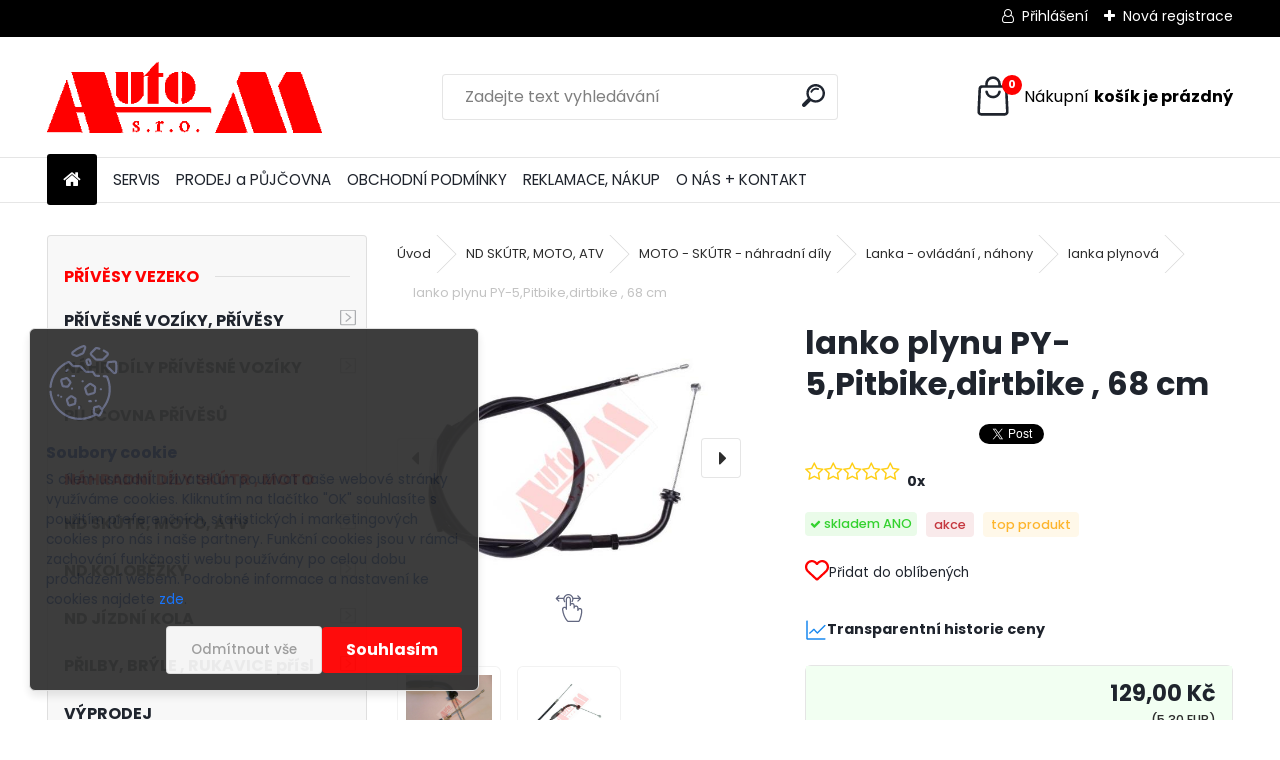

--- FILE ---
content_type: text/html; charset=utf-8
request_url: https://www.autom.cz/lanko-plynu-PY-5-Pitbike-dirtbike-68-cm-d51.htm
body_size: 47119
content:


        <!DOCTYPE html>
    <html xmlns:og="http://ogp.me/ns#" xmlns:fb="http://www.facebook.com/2008/fbml" lang="cs" class="tmpl__uranium">
      <head>
          <script>
              window.cookie_preferences = getCookieSettings('cookie_preferences');
              window.cookie_statistics = getCookieSettings('cookie_statistics');
              window.cookie_marketing = getCookieSettings('cookie_marketing');

              function getCookieSettings(cookie_name) {
                  if (document.cookie.length > 0)
                  {
                      cookie_start = document.cookie.indexOf(cookie_name + "=");
                      if (cookie_start != -1)
                      {
                          cookie_start = cookie_start + cookie_name.length + 1;
                          cookie_end = document.cookie.indexOf(";", cookie_start);
                          if (cookie_end == -1)
                          {
                              cookie_end = document.cookie.length;
                          }
                          return unescape(document.cookie.substring(cookie_start, cookie_end));
                      }
                  }
                  return false;
              }
          </script>
              <script type="text/javascript" src="https://c.seznam.cz/js/rc.js"></script>
              <title>plynové lanko  PY-5,Pitbike,dirtbike , 68 cm</title>
        <script type="text/javascript">var action_unavailable='action_unavailable';var id_language = 'cs';var id_country_code = 'CZ';var language_code = 'cs-CZ';var path_request = '/request.php';var type_request = 'POST';var cache_break = "2517"; var enable_console_debug = false; var enable_logging_errors = false;var administration_id_language = 'cs';var administration_id_country_code = 'CZ';</script>          <script type="text/javascript" src="//ajax.googleapis.com/ajax/libs/jquery/1.8.3/jquery.min.js"></script>
          <script type="text/javascript" src="//code.jquery.com/ui/1.12.1/jquery-ui.min.js" ></script>
                  <script src="/wa_script/js/jquery.hoverIntent.minified.js?_=2025-01-14-11-59" type="text/javascript"></script>
        <script type="text/javascript" src="/admin/jscripts/jquery.qtip.min.js?_=2025-01-14-11-59"></script>
                  <script src="/wa_script/js/jquery.selectBoxIt.min.js?_=2025-01-14-11-59" type="text/javascript"></script>
                  <script src="/wa_script/js/bs_overlay.js?_=2025-01-14-11-59" type="text/javascript"></script>
        <script src="/wa_script/js/bs_design.js?_=2025-01-14-11-59" type="text/javascript"></script>
        <script src="/admin/jscripts/wa_translation.js?_=2025-01-14-11-59" type="text/javascript"></script>
        <link rel="stylesheet" type="text/css" href="/css/jquery.selectBoxIt.wa_script.css?_=2025-01-14-11-59" media="screen, projection">
        <link rel="stylesheet" type="text/css" href="/css/jquery.qtip.lupa.css?_=2025-01-14-11-59">
        
                  <script src="/wa_script/js/jquery.colorbox-min.js?_=2025-01-14-11-59" type="text/javascript"></script>
          <link rel="stylesheet" type="text/css" href="/css/colorbox.css?_=2025-01-14-11-59">
          <script type="text/javascript">
            jQuery(document).ready(function() {
              (function() {
                function createGalleries(rel) {
                  var regex = new RegExp(rel + "\\[(\\d+)]"),
                      m, group = "g_" + rel, groupN;
                  $("a[rel*=" + rel + "]").each(function() {
                    m = regex.exec(this.getAttribute("rel"));
                    if(m) {
                      groupN = group + m[1];
                    } else {
                      groupN = group;
                    }
                    $(this).colorbox({
                      rel: groupN,
                      slideshow:true,
                       maxWidth: "85%",
                       maxHeight: "85%",
                       returnFocus: false
                    });
                  });
                }
                createGalleries("lytebox");
                createGalleries("lyteshow");
              })();
            });</script>
          <script type="text/javascript">
      function init_products_hovers()
      {
        jQuery(".product").hoverIntent({
          over: function(){
            jQuery(this).find(".icons_width_hack").animate({width: "130px"}, 300, function(){});
          } ,
          out: function(){
            jQuery(this).find(".icons_width_hack").animate({width: "10px"}, 300, function(){});
          },
          interval: 40
        });
      }
      jQuery(document).ready(function(){

        jQuery(".param select, .sorting select").selectBoxIt();

        jQuery(".productFooter").click(function()
        {
          var $product_detail_link = jQuery(this).parent().find("a:first");

          if($product_detail_link.length && $product_detail_link.attr("href"))
          {
            window.location.href = $product_detail_link.attr("href");
          }
        });
        init_products_hovers();
        
        ebar_details_visibility = {};
        ebar_details_visibility["user"] = false;
        ebar_details_visibility["basket"] = false;

        ebar_details_timer = {};
        ebar_details_timer["user"] = setTimeout(function(){},100);
        ebar_details_timer["basket"] = setTimeout(function(){},100);

        function ebar_set_show($caller)
        {
          var $box_name = $($caller).attr("id").split("_")[0];

          ebar_details_visibility["user"] = false;
          ebar_details_visibility["basket"] = false;

          ebar_details_visibility[$box_name] = true;

          resolve_ebar_set_visibility("user");
          resolve_ebar_set_visibility("basket");
        }

        function ebar_set_hide($caller)
        {
          var $box_name = $($caller).attr("id").split("_")[0];

          ebar_details_visibility[$box_name] = false;

          clearTimeout(ebar_details_timer[$box_name]);
          ebar_details_timer[$box_name] = setTimeout(function(){resolve_ebar_set_visibility($box_name);},300);
        }

        function resolve_ebar_set_visibility($box_name)
        {
          if(   ebar_details_visibility[$box_name]
             && jQuery("#"+$box_name+"_detail").is(":hidden"))
          {
            jQuery("#"+$box_name+"_detail").slideDown(300);
          }
          else if(   !ebar_details_visibility[$box_name]
                  && jQuery("#"+$box_name+"_detail").not(":hidden"))
          {
            jQuery("#"+$box_name+"_detail").slideUp(0, function() {
              $(this).css({overflow: ""});
            });
          }
        }

        
        jQuery("#user_icon, #basket_icon").hoverIntent({
          over: function(){
            ebar_set_show(this);
            
          } ,
          out: function(){
            ebar_set_hide(this);
          },
          interval: 40
        });
        
        jQuery("#user_icon").click(function(e)
        {
          if(jQuery(e.target).attr("id") == "user_icon")
          {
            window.location.href = "https://www.autom.cz/automcb/e-login/";
          }
        });

        jQuery("#basket_icon").click(function(e)
        {
          if(jQuery(e.target).attr("id") == "basket_icon")
          {
            window.location.href = "https://www.autom.cz/automcb/e-basket/";
          }
        });
      
      });
    </script>        <meta http-equiv="Content-language" content="cs">
        <meta http-equiv="Content-Type" content="text/html; charset=utf-8">
        <meta name="language" content="czech">
        <meta name="keywords" content="lanko,plynu,plynové,lanko,dirtbike,pitbike">
        <meta name="description" content="plynové lanko  PY-5,Pitbike,dirtbike , 68 cm
délka bowdenu s koncovkama :68 cm

délka lanka : 80 cm

váleček do heftu: d 6x6mm

váleček ke karburátoru : d3 x5 mm

horní koncovka zahnutá se seřizování  a bajonetem

 

použito:

Kinroad Enduro PY-5

Pitbike

Dirtbike">
        <meta name="revisit-after" content="1 Days">
        <meta name="distribution" content="global">
        <meta name="expires" content="never">
                  <meta name="expires" content="never">
                    <link rel="previewimage" href="https://www.autom.cz/fotky57642/fotos/_vyr_51ZPY5643_big.jpg" />
                    <link rel="canonical" href="https://www.autom.cz/lanko-plynu-PY-5-Pitbike-dirtbike-68-cm-d51.htm?tab=description"/>
          <meta property="og:image" content="http://www.autom.cz/fotky57642/fotos/_vyrn_51ZPY5643_big.jpg" />
<meta property="og:image:secure_url" content="https://www.autom.cz/fotky57642/fotos/_vyrn_51ZPY5643_big.jpg" />
<meta property="og:image:type" content="image/jpeg" />
<meta property="og:url" content="http://www.autom.cz/automcb/eshop/2-1-ND-SKUTR-MOTO-ATV/6-4-lanka-plynova/5/51-lanko-plynu-PY-5-Pitbike-dirtbike-68-cm" />
<meta property="og:title" content="lanko plynu PY-5,Pitbike,dirtbike , 68 cm" />
<meta property="og:description" content="plynové lanko  PY-5,Pitbike,dirtbike , 68 cm
délka bowdenu s koncovkama :68 cm

délka lanka : 80 cm

váleček do heftu: d 6x6mm

váleček ke karburátoru : d3 x5 mm

horní koncovka zahnutá se seřizování  a bajonetem

 

použito:

Kinroad Enduro PY-5

Pitbike

Dirtbike" />
<meta property="og:type" content="product" />
<meta property="og:site_name" content="Autom.cz | Náhradní díly a příslušenství" />

<meta name="google-site-verification" content="foOlth2Dg_bJKJhPTMZ2BWbXG8UdtvMYz96iXde-1cM"/>
<meta name="seznam-wmt" content="wkCh4AapvdGO63QpBOqgZG6haYJiIs0J"/>            <meta name="robots" content="index, follow">
                      <link href="//www.autom.cz/fotky57642/Favicon-2.ico" rel="icon" type="image/x-icon">
          <link rel="shortcut icon" type="image/x-icon" href="//www.autom.cz/fotky57642/Favicon-2.ico">
                  <link rel="stylesheet" type="text/css" href="/css/lang_dependent_css/lang_cs.css?_=2025-01-14-11-59" media="screen, projection">
                <link rel='stylesheet' type='text/css' href='/wa_script/js/styles.css?_=2025-01-14-11-59'>
        <script language='javascript' type='text/javascript' src='/wa_script/js/javascripts.js?_=2025-01-14-11-59'></script>
        <script language='javascript' type='text/javascript' src='/wa_script/js/check_tel.js?_=2025-01-14-11-59'></script>
          <script src="/assets/javascripts/buy_button.js?_=2025-01-14-11-59"></script>
            <script type="text/javascript" src="/wa_script/js/bs_user.js?_=2025-01-14-11-59"></script>
        <script type="text/javascript" src="/wa_script/js/bs_fce.js?_=2025-01-14-11-59"></script>
        <script type="text/javascript" src="/wa_script/js/bs_fixed_bar.js?_=2025-01-14-11-59"></script>
        <script type="text/javascript" src="/bohemiasoft/js/bs.js?_=2025-01-14-11-59"></script>
        <script src="/wa_script/js/jquery.number.min.js?_=2025-01-14-11-59" type="text/javascript"></script>
        <script type="text/javascript">
            BS.User.id = 57642;
            BS.User.domain = "automcb";
            BS.User.is_responsive_layout = true;
            BS.User.max_search_query_length = 50;
            BS.User.max_autocomplete_words_count = 5;

            WA.Translation._autocompleter_ambiguous_query = ' Hledavý výraz je pro našeptávač příliš obecný. Zadejte prosím další znaky, slova nebo pokračujte odesláním formuláře pro vyhledávání.';
            WA.Translation._autocompleter_no_results_found = ' Nebyly nalezeny žádné produkty ani kategorie.';
            WA.Translation._error = " Chyba";
            WA.Translation._success = " Nastaveno";
            WA.Translation._warning = " Upozornění";
            WA.Translation._multiples_inc_notify = '<p class="multiples-warning"><strong>Tento produkt je možné objednat pouze v násobcích #inc#. </strong><br><small>Vámi zadaný počet kusů byl navýšen dle tohoto násobku.</small></p>';
            WA.Translation._shipping_change_selected = " Změnit...";
            WA.Translation._shipping_deliver_to_address = " Zásilka bude doručena na zvolenou adresu";

            BS.Design.template = {
              name: "uranium",
              is_selected: function(name) {
                if(Array.isArray(name)) {
                  return name.indexOf(this.name) > -1;
                } else {
                  return name === this.name;
                }
              }
            };
            BS.Design.isLayout3 = true;
            BS.Design.templates = {
              TEMPLATE_ARGON: "argon",TEMPLATE_NEON: "neon",TEMPLATE_CARBON: "carbon",TEMPLATE_XENON: "xenon",TEMPLATE_AURUM: "aurum",TEMPLATE_CUPRUM: "cuprum",TEMPLATE_ERBIUM: "erbium",TEMPLATE_CADMIUM: "cadmium",TEMPLATE_BARIUM: "barium",TEMPLATE_CHROMIUM: "chromium",TEMPLATE_SILICIUM: "silicium",TEMPLATE_IRIDIUM: "iridium",TEMPLATE_INDIUM: "indium",TEMPLATE_OXYGEN: "oxygen",TEMPLATE_HELIUM: "helium",TEMPLATE_FLUOR: "fluor",TEMPLATE_FERRUM: "ferrum",TEMPLATE_TERBIUM: "terbium",TEMPLATE_URANIUM: "uranium",TEMPLATE_ZINCUM: "zincum",TEMPLATE_CERIUM: "cerium",TEMPLATE_KRYPTON: "krypton",TEMPLATE_THORIUM: "thorium",TEMPLATE_ETHERUM: "etherum",TEMPLATE_KRYPTONIT: "kryptonit",TEMPLATE_TITANIUM: "titanium",TEMPLATE_PLATINUM: "platinum"            };
        </script>
                  <script src="/js/progress_button/modernizr.custom.js"></script>
                      <link rel="stylesheet" type="text/css" href="/bower_components/owl.carousel/dist/assets/owl.carousel.min.css" />
            <link rel="stylesheet" type="text/css" href="/bower_components/owl.carousel/dist/assets/owl.theme.default.min.css" />
            <script src="/bower_components/owl.carousel/dist/owl.carousel.min.js"></script>
                      <link rel="stylesheet" type="text/css" href="/bower_components/priority-nav/dist/priority-nav-core.css" />
            <script src="/bower_components/priority-nav/dist/priority-nav.js"></script>
                      <link rel="stylesheet" type="text/css" href="//static.bohemiasoft.com/jave/style.css?_=2025-01-14-11-59" media="screen">
                    <link rel="stylesheet" type="text/css" href="/css/font-awesome.4.7.0.min.css" media="screen">
          <link rel="stylesheet" type="text/css" href="/sablony/nove/uranium/uraniumred/css/product_var3.css?_=2025-01-14-11-59" media="screen">
          <style>
    :root {
        --primary: #ff0000;
        --primary-dark: #ca0000;
        --secondary: #F8F8F8;
        --secondary-v2: #2D2D2D;
        --element-color: #1f242d;
        --stars: #ffcf15;
        --sale: #c91e1e;
        
        --empty-basket-text: " Košík je prázdný";
        --full-shopping-basket-text: "nákupní košík";
        --choose-delivery-method-text: "Vyberte způsob doručení";
        --choose-payment-method-text: "Vyberte způsob platby";
        --free-price-text: "Zdarma";
        --continue-without-login-text: "Pokračovat bez přihlášení";
        --summary-order-text: "Shrnutí Vaší objednávky";
        --cart-contents-text: "Váš košík";
        --in-login-text: "Přihlášení";
        --in-registration-text: "Nová registrace";
        --in-forgotten-pass-text: "Zapomenuté heslo";
        --price-list-filter-text: "Ceník";
        --search-see-everything-text: "Zobrazit vše";
        --discount-code-text: "Mám slevový kód";
        --searched-cats-text: "Hledané kategorie";
        --back-to-eshop-text: "Zpátky do eshopu";
        --to-category-menu-text: "Do kategorie";
        --back-menu-text: "Zpět";
        --pagination-next-text: "Další";
        --pagination-previous-text: "Předchozí";
        --cookies-files-text: "Soubory cookie";
        --newsletter-button-text: "Odebírat";
        --newsletter-be-up-to-date-text: "Buďte v obraze";
        --specify-params-text: "Vyberte parametry";
        --article-tags-text: "Tagy článku";
        --watch-product-text: "Hlídat produkt";
        --notfull-shopping-text: "Nákupní";
        --notfull-basket-is-empty-text: "košík je prázdný";
        --whole-blog-article-text: "Celý článek";
        --all-parameters-text: "Všechny parametry";
        --without-var-text: "Cena bez DPH";
        --green: "#18c566";
        --primary-light: "#F2FCF8";
        --basket-content-text: " Obsah košíku";
        --products-in-cat-text: " Produkty v kategorii";
        --recalculate--text: "Přepočítat";
        
    }
</style>
          <link rel="stylesheet"
                type="text/css"
                id="tpl-editor-stylesheet"
                href="/sablony/nove/uranium/uraniumred/css/colors.css?_=2025-01-14-11-59"
                media="screen">

          <meta name="viewport" content="width=device-width, initial-scale=1.0">
          <link rel="stylesheet" 
                   type="text/css" 
                   href="https://static.bohemiasoft.com/custom-css/uranium.css?_1769061112" 
                   media="screen">            <script src="//static.bohemiasoft.com/jave/js/jquery.masonry.min.js?_=2025-01-14-11-59" type="text/javascript"></script>
            <style type="text/css">
               <!--#site_logo{
                  width: 275px;
                  height: 100px;
                  background-image: url('/fotky57642/design_setup/images/logo_logo_logoMgif.gif?cache_time=1739424622');
                  background-repeat: no-repeat;
                  
                }html body .myheader { 
          
          border: black;
          background-repeat: repeat;
          background-position: 0px 0px;
          
        }#page_background{
                  
                  background-repeat: repeat;
                  background-position: 0px 0px;
                  background-color: transparent;
                }.bgLupa{
                  padding: 0;
                  border: none;
                }

 :root { 
 }
-->
                </style>          <link rel="stylesheet" type="text/css" href="/fotky57642/design_setup/css/user_defined.css?_=1739777636" media="screen, projection">
                    <script type="text/javascript" src="/admin/jscripts/wa_dialogs.js?_=2025-01-14-11-59"></script>
            <script>
      $(document).ready(function() {
        if (getCookie('show_cookie_message' + '_57642_cz') != 'no') {
          if($('#cookies-agreement').attr('data-location') === '0')
          {
            $('.cookies-wrapper').css("top", "0px");
          }
          else
          {
            $('.cookies-wrapper').css("bottom", "0px");
          }
          $('.cookies-wrapper').show();
        }

        $('#cookies-notify__close').click(function() {
          setCookie('show_cookie_message' + '_57642_cz', 'no');
          $('#cookies-agreement').slideUp();
          $("#masterpage").attr("style", "");
          setCookie('cookie_preferences', 'true');
          setCookie('cookie_statistics', 'true');
          setCookie('cookie_marketing', 'true');
          window.cookie_preferences = true;
          window.cookie_statistics = true;
          window.cookie_marketing = true;
          if(typeof gtag === 'function') {
              gtag('consent', 'update', {
                  'ad_storage': 'granted',
                  'analytics_storage': 'granted',
                  'ad_user_data': 'granted',
                  'ad_personalization': 'granted'
              });
          }
         return false;
        });

        $("#cookies-notify__disagree").click(function(){
            save_preferences();
        });

        $('#cookies-notify__preferences-button-close').click(function(){
            var cookies_notify_preferences = $("#cookies-notify-checkbox__preferences").is(':checked');
            var cookies_notify_statistics = $("#cookies-notify-checkbox__statistics").is(':checked');
            var cookies_notify_marketing = $("#cookies-notify-checkbox__marketing").is(':checked');
            save_preferences(cookies_notify_preferences, cookies_notify_statistics, cookies_notify_marketing);
        });

        function save_preferences(preferences = false, statistics = false, marketing = false)
        {
            setCookie('show_cookie_message' + '_57642_cz', 'no');
            $('#cookies-agreement').slideUp();
            $("#masterpage").attr("style", "");
            setCookie('cookie_preferences', preferences);
            setCookie('cookie_statistics', statistics);
            setCookie('cookie_marketing', marketing);
            window.cookie_preferences = preferences;
            window.cookie_statistics = statistics;
            window.cookie_marketing = marketing;
            if(marketing && typeof gtag === 'function')
            {
                gtag('consent', 'update', {
                    'ad_storage': 'granted'
                });
            }
            if(statistics && typeof gtag === 'function')
            {
                gtag('consent', 'update', {
                    'analytics_storage': 'granted',
                    'ad_user_data': 'granted',
                    'ad_personalization': 'granted',
                });
            }
            if(marketing === false && BS && BS.seznamIdentity) {
                BS.seznamIdentity.clearIdentity();
            }
        }

        /**
         * @param {String} cookie_name
         * @returns {String}
         */
        function getCookie(cookie_name) {
          if (document.cookie.length > 0)
          {
            cookie_start = document.cookie.indexOf(cookie_name + "=");
            if (cookie_start != -1)
            {
              cookie_start = cookie_start + cookie_name.length + 1;
              cookie_end = document.cookie.indexOf(";", cookie_start);
              if (cookie_end == -1)
              {
                cookie_end = document.cookie.length;
              }
              return unescape(document.cookie.substring(cookie_start, cookie_end));
            }
          }
          return "";
        }
        
        /**
         * @param {String} cookie_name
         * @param {String} value
         */
        function setCookie(cookie_name, value) {
          var time = new Date();
          time.setTime(time.getTime() + 365*24*60*60*1000); // + 1 rok
          var expires = "expires="+time.toUTCString();
          document.cookie = cookie_name + "=" + escape(value) + "; " + expires + "; path=/";
        }
      });
    </script>
    <script async src="https://www.googletagmanager.com/gtag/js?id=UA-75032866-1"></script><script>
window.dataLayer = window.dataLayer || [];
function gtag(){dataLayer.push(arguments);}
gtag('js', new Date());
gtag('config', 'UA-75032866-1', { debug_mode: true });
</script>        <script type="text/javascript" src="/wa_script/js/search_autocompleter.js?_=2025-01-14-11-59"></script>
              <script>
              WA.Translation._complete_specification = "Kompletní specifikace";
              WA.Translation._dont_have_acc = "Nemáte účet? ";
              WA.Translation._have_acc = "Již máte účet? ";
              WA.Translation._register_titanium = "Zaregistrujte se ";
              WA.Translation._login_titanium = "Přihlašte se ";
              WA.Translation._placeholder_voucher = "Sem vložte kód";
          </script>
                <script src="/wa_script/js/template/uranium/script.js?_=2025-01-14-11-59"></script>
                    <link rel="stylesheet" type="text/css" href="/assets/vendor/magnific-popup/magnific-popup.css" />
      <script src="/assets/vendor/magnific-popup/jquery.magnific-popup.js"></script>
      <script type="text/javascript">
        BS.env = {
          decPoint: ",",
          basketFloatEnabled: false        };
      </script>
      <script type="text/javascript" src="/node_modules/select2/dist/js/select2.min.js"></script>
      <script type="text/javascript" src="/node_modules/maximize-select2-height/maximize-select2-height.min.js"></script>
      <script type="text/javascript">
        (function() {
          $.fn.select2.defaults.set("language", {
            noResults: function() {return " Nenalezeny žádné položky"},
            inputTooShort: function(o) {
              var n = o.minimum - o.input.length;
              return " Prosím zadejte #N# nebo více znaků.".replace("#N#", n);
            }
          });
          $.fn.select2.defaults.set("width", "100%")
        })();

      </script>
      <link type="text/css" rel="stylesheet" href="/node_modules/select2/dist/css/select2.min.css" />
      <script type="text/javascript" src="/wa_script/js/countdown_timer.js?_=2025-01-14-11-59"></script>
      <script type="text/javascript" src="/wa_script/js/app.js?_=2025-01-14-11-59"></script>
      <script type="text/javascript" src="/node_modules/jquery-validation/dist/jquery.validate.min.js"></script>

      <script src="https://popup.marketplace-wa.cz/media/pop.3a03868ecfb5a5d8bbc2222c3b4e6fb6eaa22528.1744123169.js" async></script>
              <script src="https://cdn.jsdelivr.net/npm/@floating-ui/core@1.7.2"></script>
        <script src="https://cdn.jsdelivr.net/npm/@floating-ui/dom@1.7.2"></script>
            </head>
      <body class="lang-cs layout3 not-home page-product-detail page-product-51 basket-empty slider_available template-slider-disabled vat-payer-y alternative-currency-y" >
        <a name="topweb"></a>
            <div id="cookies-agreement" class="cookies-wrapper" data-location="1"
         style="background-color: #333333;
                 opacity: 0.95"
    >
      <div class="cookies-notify-background"></div>
      <div class="cookies-notify" style="display:block!important;">
        <div class="cookies-notify__bar">
          <div class="cookies-notify__bar1">
            <div class="cookies-notify__text"
                                 >
                S cílem usnadnit uživatelům používat naše webové stránky využíváme cookies. Kliknutím na tlačítko "OK" souhlasíte s použitím preferenčních, statistických i marketingových cookies pro nás i naše partnery. Funkční cookies jsou v rámci zachování funkčnosti webu používány po celou dobu procházení webem. Podrobné informace a nastavení ke cookies najdete <span class="cookies-notify__detail_button">zde</span>.            </div>
            <div class="cookies-notify__button">
                <a href="#" id="cookies-notify__disagree" class="secondary-btn"
                   style="color: #333333;
                           background-color: #ffffff;
                           opacity: 1"
                >Odmítnout vše</a>
              <a href="#" id="cookies-notify__close"
                 style="color: #333333;
                        background-color: #ffffff;
                        opacity: 1"
                >Souhlasím</a>
            </div>
          </div>
                        <div class="cookies-notify__detail_box hidden"
                             >
                <div id="cookies-nofify__close_detail"> Zavřít</div>
                <div>
                    <br />
                    <b> Co jsou cookies?</b><br />
                    <span> Cookies jsou krátké textové informace, které jsou uloženy ve Vašem prohlížeči. Tyto informace běžně používají všechny webové stránky a jejich procházením dochází k ukládání cookies. Pomocí partnerských skriptů, které mohou stránky používat (například Google analytics</span><br /><br />
                    <b> Jak lze nastavit práci webu s cookies?</b><br />
                    <span> Přestože doporučujeme povolit používání všech typů cookies, práci webu s nimi můžete nastavit dle vlastních preferencí pomocí checkboxů zobrazených níže. Po odsouhlasení nastavení práce s cookies můžete změnit své rozhodnutí smazáním či editací cookies přímo v nastavení Vašeho prohlížeče. Podrobnější informace k promazání cookies najdete v nápovědě Vašeho prohlížeče.</span>
                </div>
                <div class="cookies-notify__checkboxes"
                                    >
                    <div class="checkbox-custom checkbox-default cookies-notify__checkbox">
                        <input type="checkbox" id="cookies-notify-checkbox__functional" checked disabled />
                        <label for="cookies-notify-checkbox__functional" class="cookies-notify__checkbox_label"> Nutné</label>
                    </div>
                    <div class="checkbox-custom checkbox-default cookies-notify__checkbox">
                        <input type="checkbox" id="cookies-notify-checkbox__preferences" checked />
                        <label for="cookies-notify-checkbox__preferences" class="cookies-notify__checkbox_label"> Preferenční</label>
                    </div>
                    <div class="checkbox-custom checkbox-default cookies-notify__checkbox">
                        <input type="checkbox" id="cookies-notify-checkbox__statistics" checked />
                        <label for="cookies-notify-checkbox__statistics" class="cookies-notify__checkbox_label"> Statistické</label>
                    </div>
                    <div class="checkbox-custom checkbox-default cookies-notify__checkbox">
                        <input type="checkbox" id="cookies-notify-checkbox__marketing" checked />
                        <label for="cookies-notify-checkbox__marketing" class="cookies-notify__checkbox_label"> Marketingové</label>
                    </div>
                </div>
                <div id="cookies-notify__cookie_types">
                    <div class="cookies-notify__cookie_type cookie-active" data-type="functional">
                         Nutné (13)
                    </div>
                    <div class="cookies-notify__cookie_type" data-type="preferences">
                         Preferenční (1)
                    </div>
                    <div class="cookies-notify__cookie_type" data-type="statistics">
                         Statistické (15)
                    </div>
                    <div class="cookies-notify__cookie_type" data-type="marketing">
                         Marketingové (15)
                    </div>
                    <div class="cookies-notify__cookie_type" data-type="unclassified">
                         Neklasifikované (7)
                    </div>
                </div>
                <div id="cookies-notify__cookie_detail">
                    <div class="cookie-notify__cookie_description">
                        <span id="cookie-notify__description_functional" class="cookie_description_active"> Tyto informace jsou nezbytné ke správnému chodu webové stránky jako například vkládání zboží do košíku, uložení vyplněných údajů nebo přihlášení do zákaznické sekce.</span>
                        <span id="cookie-notify__description_preferences" class="hidden"> Tyto cookies umožní přizpůsobit chování nebo vzhled stránky dle Vašich potřeb, například volba jazyka.</span>
                        <span id="cookie-notify__description_statistics" class="hidden"> Díky těmto cookies mohou majitelé i developeři webu více porozumět chování uživatelů a vyvijet stránku tak, aby byla co nejvíce prozákaznická. Tedy abyste co nejrychleji našli hledané zboží nebo co nejsnáze dokončili jeho nákup.</span>
                        <span id="cookie-notify__description_marketing" class="hidden"> Tyto informace umožní personalizovat zobrazení nabídek přímo pro Vás díky historické zkušenosti procházení dřívějších stránek a nabídek.</span>
                        <span id="cookie-notify__description_unclassified" class="hidden"> Tyto cookies prozatím nebyly roztříděny do vlastní kategorie.</span>
                    </div>
                    <style>
                        #cookies-notify__cookie_detail_table td
                        {
                            color: #ffffff                        }
                    </style>
                    <table class="table" id="cookies-notify__cookie_detail_table">
                        <thead>
                            <tr>
                                <th> Jméno</th>
                                <th> Účel</th>
                                <th> Vypršení</th>
                            </tr>
                        </thead>
                        <tbody>
                                                    <tr>
                                <td>show_cookie_message</td>
                                <td>Ukládá informaci o potřebě zobrazení cookie lišty</td>
                                <td>1 rok</td>
                            </tr>
                                                        <tr>
                                <td>__zlcmid</td>
                                <td>Tento soubor cookie se používá k uložení identity návštěvníka během návštěv a preference návštěvníka deaktivovat naši funkci živého chatu. </td>
                                <td>1 rok</td>
                            </tr>
                                                        <tr>
                                <td>__cfruid</td>
                                <td>Tento soubor cookie je součástí služeb poskytovaných společností Cloudflare – včetně vyrovnávání zátěže, doručování obsahu webových stránek a poskytování připojení DNS pro provozovatele webových stránek. </td>
                                <td>relace</td>
                            </tr>
                                                        <tr>
                                <td>_auth</td>
                                <td>Zajišťuje bezpečnost procházení návštěvníků tím, že zabraňuje padělání požadavků mezi stránkami. Tento soubor cookie je nezbytný pro bezpečnost webu a návštěvníka. </td>
                                <td>1 rok</td>
                            </tr>
                                                        <tr>
                                <td>csrftoken</td>
                                <td>Pomáhá předcházet útokům Cross-Site Request Forgery (CSRF). 
</td>
                                <td>1 rok</td>
                            </tr>
                                                        <tr>
                                <td>PHPSESSID</td>
                                <td>Zachovává stav uživatelské relace napříč požadavky na stránky. </td>
                                <td>relace</td>
                            </tr>
                                                        <tr>
                                <td>rc::a</td>
                                <td>Tento soubor cookie se používá k rozlišení mezi lidmi a roboty. To je výhodné pro web, aby
vytvářet platné zprávy o používání jejich webových stránek. </td>
                                <td>persistentní</td>
                            </tr>
                                                        <tr>
                                <td>rc::c</td>
                                <td>Tento soubor cookie se používá k rozlišení mezi lidmi a roboty. </td>
                                <td>relace</td>
                            </tr>
                                                        <tr>
                                <td>AWSALBCORS</td>
                                <td>Registruje, který server-cluster obsluhuje návštěvníka. To se používá v kontextu s vyrovnáváním zátěže, aby se optimalizovala uživatelská zkušenost. </td>
                                <td>6 dnů</td>
                            </tr>
                                                        <tr>
                                <td>18plus_allow_access#</td>
                                <td>Ukládá informaci o odsouhlasení okna 18+ pro web.</td>
                                <td>neznámý</td>
                            </tr>
                                                        <tr>
                                <td>18plus_cat#</td>
                                <td>Ukládá informaci o odsouhlasení okna 18+ pro kategorii.</td>
                                <td>neznámý</td>
                            </tr>
                                                        <tr>
                                <td>bs_slide_menu</td>
                                <td></td>
                                <td>neznámý</td>
                            </tr>
                                                        <tr>
                                <td>left_menu</td>
                                <td>Ukládá informaci o způsobu zobrazení levého menu.</td>
                                <td>neznámý</td>
                            </tr>
                                                    </tbody>
                    </table>
                    <div class="cookies-notify__button">
                        <a href="#" id="cookies-notify__preferences-button-close"
                           style="color: #000000;
                                background-color: #c8c8c8;
                                opacity: 1">
                            Uložit nastavení                        </a>
                    </div>
                </div>
            </div>
                    </div>
      </div>
    </div>
    
  <div id="responsive_layout_large"></div><div id="page">      <div class="top-bar" id="topBar">
                  <div class="top-bar-login">
                          <span class="user-login"><a href="/automcb/e-login">Přihlášení</a></span>
              <span class="user-register"><a href="/automcb/e-register">Nová registrace</a></span>
                        </div>
                        </div>
          <script type="text/javascript">
      var responsive_articlemenu_name = ' Menu';
      var responsive_eshopmenu_name = ' E-shop';
    </script>
        <link rel="stylesheet" type="text/css" href="/css/masterslider.css?_=2025-01-14-11-59" media="screen, projection">
    <script type="text/javascript" src="/js/masterslider.min.js"></script>
    <div class="myheader">
            <!--[if IE 6]>
    <style>
    #main-menu ul ul{visibility:visible;}
    </style>
    <![endif]-->

    
    <div id="new_top_menu"><!-- TOPMENU -->
            <div id="new_template_row" class="">
                 <ul>
            <li class="eshop-menu-home">
              <a href="//www.autom.cz" class="top_parent_act" aria-label="Homepage">
                              </a>
            </li>
          </ul>
          
<ul><li class="eshop-menu-6 eshop-menu-order-1 eshop-menu-odd"><a href="/SERVIS-a6_0.htm"  class="top_parent">SERVIS</a> <ul><!--[if lte IE 7]><table><tr><td><![endif]--> <li class="eshop-submenu-3"><a href="/Autoservis-a6_3.htm" class="parent">Autoservis</a> <ul><!--[if lte IE 7]><table><tr><td><![endif]--> <li class="eshop-submenu-14"><a href="/AKCE-a6_14.htm" >AKCE</a></li><li class="eshop-submenu-36"><a href="/Nabidka-zamestnani-a6_36.htm" >Nabídka zaměstnání</a></li> <!--[if lte IE 7]></td></tr></table><![endif]--></ul> </li><li class="eshop-submenu-19"><a href="/Montaz-taznych-zarizeni-a6_19.htm" >Montáž tažných zařízení</a></li><li class="eshop-submenu-20"><a href="/RENOVACE-DPF-filtru-a6_20.htm" >RENOVACE DPF filtrů</a></li><li class="eshop-submenu-7"><a href="/Cisteni-ultrazvukem-a6_7.htm" >Čištění ultrazvukem</a></li><li class="eshop-submenu-6"><a href="/Diagnostika-a6_6.htm" >Diagnostika </a></li><li class="eshop-submenu-4"><a href="/Pneuservis-a6_4.htm" >Pneuservis</a></li><li class="eshop-submenu-17"><a href="/Certifikaty-a6_17.htm" >Certifikáty</a></li> <!--[if lte IE 7]></td></tr></table><![endif]--></ul> 
</li></ul>
<ul><li class="eshop-menu-7 eshop-menu-order-2 eshop-menu-even"><a href="/PRODEJ-a-PUJCOVNA-a7_0.htm"  class="top_parent">PRODEJ a PŮJČOVNA</a> <ul><!--[if lte IE 7]><table><tr><td><![endif]--> <li class="eshop-submenu-21"><a href="/Prodej-privesu-VEZEKO-a7_21.htm" class="parent">Prodej přívěsů VEZEKO</a> <ul><!--[if lte IE 7]><table><tr><td><![endif]--> <li class="eshop-submenu-22"><a href="/Fotogalerie-nase-realizace-a7_22.htm" class="parent">Fotogalerie - naše realizace</a> <ul><!--[if lte IE 7]><table><tr><td><![endif]--> <li class="eshop-submenu-23"><a href="/VEZEKO-NP-15-s-prislusenstvim-a7_23.htm" >VEZEKO NP 15 s příslušenstvím</a></li><li class="eshop-submenu-24"><a href="/HASIC-Spec-SPECTRUM-s-vysuvem-a7_24.htm" >HASIČ Spec- SPECTRUM s výsuvem</a></li><li class="eshop-submenu-25"><a href="/CARGO-27-3-shrnovaci-plachta-a7_25.htm" >CARGO 27.3 - shrnovací plachta</a></li><li class="eshop-submenu-26"><a href="/Hasic-special-DV21-a7_26.htm" >Hasič speciál -  DV21</a></li><li class="eshop-submenu-27"><a href="/CARGO-D13-3-s-plachtou-a7_27.htm" >CARGO D13.3 s plachtou</a></li><li class="eshop-submenu-28"><a href="/Prives-s-listovymi-pruzinami-a7_28.htm" >Přívěs s listovými pružinami</a></li><li class="eshop-submenu-29"><a href="/VEZEKO-DUNG-750-kg-sklopny-a7_29.htm" >VEZEKO DUNG 750 kg - sklopný</a></li><li class="eshop-submenu-34"><a href="/VEZEKO-podvozek-pro-cerpadlo-a7_34.htm" >VEZEKO podvozek pro čerpadlo </a></li> <!--[if lte IE 7]></td></tr></table><![endif]--></ul> </li> <!--[if lte IE 7]></td></tr></table><![endif]--></ul> </li><li class="eshop-submenu-9"><a href="/Pujcovna-stresnich-boxu-a7_9.htm" >Půjčovna střešních boxů</a></li><li class="eshop-submenu-11"><a href="/Pujcovna-nosicu-kol-a7_11.htm" >Půjčovna nosičů kol</a></li> <!--[if lte IE 7]></td></tr></table><![endif]--></ul> 
</li></ul>
<ul><li class="eshop-menu-3 eshop-menu-order-3 eshop-menu-odd"><a href="/OBCHODNI-PODMINKY-a3_0.htm"  class="top_parent">OBCHODNÍ PODMÍNKY</a>
</li></ul>
<ul><li class="eshop-menu-4 eshop-menu-order-4 eshop-menu-even"><a href="/REKLAMACE-NAKUP-a4_0.htm"  class="top_parent">REKLAMACE, NÁKUP</a> <ul><!--[if lte IE 7]><table><tr><td><![endif]--> <li class="eshop-submenu-35"><a href="/Reklamacni-rad-a4_35.htm" >Reklamační řád</a></li><li class="eshop-submenu-13"><a href="/Formulare-ke-stazeni-a4_13.htm" >Formuláře ke stažení</a></li> <!--[if lte IE 7]></td></tr></table><![endif]--></ul> 
</li></ul>
<ul><li class="eshop-menu-1 eshop-menu-order-5 eshop-menu-odd"><a href="/O-NAS-KONTAKT-a1_0.htm"  class="top_parent">O NÁS + KONTAKT</a> <ul><!--[if lte IE 7]><table><tr><td><![endif]--> <li class="eshop-submenu-1"><a href="/KONTAKTY-a1_1.htm" >KONTAKTY</a></li><li class="eshop-submenu-2"><a href="/PROVOZNI-DOBA-a1_2.htm" >PROVOZNÍ DOBA</a></li><li class="eshop-submenu-30"><a href="/RECENZE-a1_30.htm" class="parent">RECENZE</a> <ul><!--[if lte IE 7]><table><tr><td><![endif]--> <li class="eshop-submenu-31"><a target="_new" href="https://obchody.heureka.cz/autom-cz/recenze/" >Recenze na Heurece</a></li><li class="eshop-submenu-33"><a target="_new" href="https://www.zbozi.cz/obchod/109990/" >Recenze Seznam - Zboží</a></li> <!--[if lte IE 7]></td></tr></table><![endif]--></ul> </li> <!--[if lte IE 7]></td></tr></table><![endif]--></ul> 
</li></ul>      </div>
    </div><!-- END TOPMENU -->
            <div class="navigate_bar">
            <div class="logo-wrapper">
            <a id="site_logo" href="//www.autom.cz" class="mylogo" aria-label="Logo"></a>
    </div>
                <div id="search">
      <form name="search" id="searchForm" action="/search-engine.htm" method="GET" enctype="multipart/form-data">
        <label for="q" class="title_left2"> Hľadanie</label>
        <p>
          <input name="slovo" type="text" class="inputBox" id="q" placeholder=" Zadejte text vyhledávání" maxlength="50">
          
          <input type="hidden" id="source_service" value="www.webareal.cz">
        </p>
        <div class="wrapper_search_submit">
          <input type="submit" class="search_submit" aria-label="search" name="search_submit" value="">
        </div>
        <div id="search_setup_area">
          <input id="hledatjak2" checked="checked" type="radio" name="hledatjak" value="2">
          <label for="hledatjak2">Hledat ve zboží</label>
          <br />
          <input id="hledatjak1"  type="radio" name="hledatjak" value="1">
          <label for="hledatjak1">Hledat v článcích</label>
                    <script type="text/javascript">
            function resolve_search_mode_visibility()
            {
              if (jQuery('form[name=search] input').is(':focus'))
              {
                if (jQuery('#search_setup_area').is(':hidden'))
                {
                  jQuery('#search_setup_area').slideDown(400);
                }
              }
              else
              {
                if (jQuery('#search_setup_area').not(':hidden'))
                {
                  jQuery('#search_setup_area').slideUp(400);
                }
              }
            }

            $('form[name=search] input').click(function() {
              this.focus();
            });

            jQuery('form[name=search] input')
                .focus(function() {
                  resolve_search_mode_visibility();
                })
                .blur(function() {
                  setTimeout(function() {
                    resolve_search_mode_visibility();
                  }, 1000);
                });

          </script>
                  </div>
      </form>
    </div>
            
  <div id="ebar" class="" >        <div id="basket_icon" >
            <div id="basket_detail">
                <div id="basket_arrow_tag"></div>
                <div id="basket_content_tag">
                    <a id="quantity_tag" href="/automcb/e-basket" rel="nofollow" class="elink"><span class="quantity_count">0</span>
                    <span class="basket_empty"> Váš nákupní košík <span class="bold">je prázdný</span></span></a>                </div>
            </div>
        </div>
                </div>      </div>
          </div>
    <script type="text/javascript" src="/wa_script/js/wz_tooltip.js"></script><div id="page_background">      <div class="hack-box"><!-- HACK MIN WIDTH FOR IE 5, 5.5, 6  -->
                  <div id="masterpage" style="margin-bottom:95px;"><!-- MASTER PAGE -->
              <div id="header">          </div><!-- END HEADER -->
                    <div id="aroundpage"><!-- AROUND PAGE -->
            <div class="extra-menu-wrapper">
      <!-- LEFT BOX -->
      <div id="left-box">
              <div class="menu-typ-2 masonry_enabled" id="left_eshop">
                <p class="title_left_eshop">E-shop</p>
          
        <div id="inleft_eshop">
          <div class="leftmenu">
                <ul class="root-eshop-menu">
            <li class="new-tmpl-home-button">
        <a href="//www.autom.cz">
          <i class="fa fa-home" aria-hidden="true"></i>
        </a>
      </li>
              <li class="leftmenuCat category-menu-sep-19 category-menu-sep-order-1 remove_point">
                      <strong>
              PŘÍVĚSY VEZEKO            </strong>
                    </li>

                <li class="sub leftmenuDef category-menu-6 category-menu-order-1 category-menu-odd remove_point">
          <a href="/PRIVESNE-VOZIKY-PRIVESY-c6_0_1.htm">            <strong>
              PŘÍVĚSNÉ VOZÍKY, PŘÍVĚSY             </strong>
                  <!--[if IE 7]><!--></a><!--<![endif]-->
      <!--[if lte IE 6]><table><tr><td><![endif]-->
          <ul class="eshop-submenu level-2">
            <li class="new-tmpl-home-button">
        <a href="//">
          <i class="fa fa-home" aria-hidden="true"></i>
        </a>
      </li>
              <li class="leftmenuDef category-submenu-405 masonry_item remove_point">
          <a href="/KATALOGY-VEZEKO-c6_405_2.htm">            <strong>
              KATALOGY VEZEKO            </strong>
            </a>        </li>

                <li class="leftmenuDef category-submenu-403 masonry_item remove_point">
          <a href="/CENIK-PRIVESU-c6_403_2.htm">            <strong>
              CENÍK PŘÍVĚSŮ             </strong>
            </a>        </li>

                <li class="leftmenuDef category-submenu-402 masonry_item remove_point">
          <a href="/Privesy-ve-SLEVE-AKCE-DC-c6_402_2.htm">            <strong>
              Přívěsy ve SLEVĚ - AKCE  DC            </strong>
            </a>        </li>

                <li class="leftmenuDef category-submenu-464 masonry_item remove_point">
          <a href="/PRIVESY-SKLADEM-c6_464_2.htm">            <strong>
              PŘÍVĚSY SKLADEM            </strong>
            </a>        </li>

                <li class="sub leftmenuDef category-submenu-424 masonry_item remove_point">
          <a href="/PRIVESY-DO-3500-kg-c6_424_2.htm">            <strong>
              PŘÍVĚSY DO 3500 kg            </strong>
                  <!--[if IE 7]><!--></a><!--<![endif]-->
      <!--[if lte IE 6]><table><tr><td><![endif]-->
          <ul class="eshop-submenu level-3">
            <li class="new-tmpl-home-button">
        <a href="//">
          <i class="fa fa-home" aria-hidden="true"></i>
        </a>
      </li>
              <li class="sub leftmenuDef category-submenu-429 remove_point">
          <a href="/Univerzalni-c6_429_3.htm">            <strong>
              Univerzální             </strong>
                  <!--[if IE 7]><!--></a><!--<![endif]-->
      <!--[if lte IE 6]><table><tr><td><![endif]-->
          <ul class="eshop-submenu level-4">
            <li class="new-tmpl-home-button">
        <a href="//">
          <i class="fa fa-home" aria-hidden="true"></i>
        </a>
      </li>
              <li class="leftmenuDef category-submenu-431 remove_point">
          <a href="/rada-BRONTO-A-B-C-c6_431_4.htm">            <strong>
              řada BRONTO A, B, C            </strong>
            </a>        </li>

                <li class="leftmenuDef category-submenu-457 remove_point">
          <a href="/rada-VEZEKO-DV-c6_457_4.htm">            <strong>
              řada VEZEKO DV            </strong>
            </a>        </li>

                <li class="leftmenuDef category-submenu-458 remove_point">
          <a href="/rada-VEZEKO-TRUMF-c6_458_4.htm">            <strong>
              řada VEZEKO TRUMF             </strong>
            </a>        </li>

                <li class="leftmenuDef category-submenu-460 remove_point">
          <a href="/rada-VEZEKO-VARIO-A1-A2-B2-c6_460_4.htm">            <strong>
              řada VEZEKO VARIO A1,A2,B2            </strong>
            </a>        </li>

                <li class="leftmenuDef category-submenu-461 remove_point">
          <a href="/rada-VEZEKO-CARGO-D2-c6_461_4.htm">            <strong>
              řada VEZEKO CARGO D2            </strong>
            </a>        </li>

                <li class="leftmenuDef category-submenu-524 remove_point">
          <a href="/rada-SPECTRUM-c6_524_4.htm">            <strong>
              řada SPECTRUM            </strong>
            </a>        </li>

                <li class="leftmenuDef category-submenu-526 remove_point">
          <a href="/rada-TITBIT-c6_526_4.htm">            <strong>
              řada TITBIT            </strong>
            </a>        </li>

                <li class="leftmenuDef category-submenu-527 remove_point">
          <a href="/rada-CARGO-LIGHT-c6_527_4.htm">            <strong>
              řada CARGO LIGHT            </strong>
            </a>        </li>

                <li class="leftmenuDef category-submenu-528 remove_point">
          <a href="/rada-CARGO-D-E-F-c6_528_4.htm">            <strong>
              řada CARGO D, E, F            </strong>
            </a>        </li>

            </ul>
      <style>
        #left-box .remove_point a::before
        {
          display: none;
        }
      </style>
          <!--[if lte IE 6]></td></tr></table></a><![endif]-->
      </a>        </li>

                <li class="sub leftmenuDef category-submenu-547 remove_point">
          <a href="/Privesy-na-prepravu-motokar-c6_547_3.htm">            <strong>
              Přívěsy na přepravu motokár            </strong>
                  <!--[if IE 7]><!--></a><!--<![endif]-->
      <!--[if lte IE 6]><table><tr><td><![endif]-->
          <ul class="eshop-submenu level-4">
            <li class="new-tmpl-home-button">
        <a href="//">
          <i class="fa fa-home" aria-hidden="true"></i>
        </a>
      </li>
              <li class="leftmenuDef category-submenu-548 remove_point">
          <a href="/KART-Econ-c6_548_4.htm">            <strong>
              KART Econ            </strong>
            </a>        </li>

                <li class="leftmenuDef category-submenu-549 remove_point">
          <a href="/KART-3-c6_549_4.htm">            <strong>
              KART 3            </strong>
            </a>        </li>

            </ul>
      <style>
        #left-box .remove_point a::before
        {
          display: none;
        }
      </style>
          <!--[if lte IE 6]></td></tr></table></a><![endif]-->
      </a>        </li>

                <li class="sub leftmenuDef category-submenu-432 remove_point">
          <a href="/Sklopne-privesy-c6_432_3.htm">            <strong>
              Sklopné přívěsy            </strong>
                  <!--[if IE 7]><!--></a><!--<![endif]-->
      <!--[if lte IE 6]><table><tr><td><![endif]-->
          <ul class="eshop-submenu level-4">
            <li class="new-tmpl-home-button">
        <a href="//">
          <i class="fa fa-home" aria-hidden="true"></i>
        </a>
      </li>
              <li class="leftmenuDef category-submenu-529 remove_point">
          <a href="/rada-DUNG-c6_529_4.htm">            <strong>
              řada DUNG            </strong>
            </a>        </li>

                <li class="leftmenuDef category-submenu-530 remove_point">
          <a href="/rada-HUSKY-c6_530_4.htm">            <strong>
              řada HUSKY            </strong>
            </a>        </li>

                <li class="leftmenuDef category-submenu-531 remove_point">
          <a href="/rada-KA-R-c6_531_4.htm">            <strong>
              řada KA-R            </strong>
            </a>        </li>

                <li class="leftmenuDef category-submenu-532 remove_point">
          <a href="/rada-TRIP-c6_532_4.htm">            <strong>
              řada TRIP            </strong>
            </a>        </li>

                <li class="leftmenuDef category-submenu-533 remove_point">
          <a href="/rada-KIP-c6_533_4.htm">            <strong>
              řada KIP            </strong>
            </a>        </li>

            </ul>
      <style>
        #left-box .remove_point a::before
        {
          display: none;
        }
      </style>
          <!--[if lte IE 6]></td></tr></table></a><![endif]-->
      </a>        </li>

                <li class="sub leftmenuDef category-submenu-435 remove_point">
          <a href="/S-naklapeci-loznou-plochou-c6_435_3.htm">            <strong>
              S naklápěcí ložnou plochou            </strong>
                  <!--[if IE 7]><!--></a><!--<![endif]-->
      <!--[if lte IE 6]><table><tr><td><![endif]-->
          <ul class="eshop-submenu level-4">
            <li class="new-tmpl-home-button">
        <a href="//">
          <i class="fa fa-home" aria-hidden="true"></i>
        </a>
      </li>
              <li class="leftmenuDef category-submenu-534 remove_point">
          <a href="/rada-JUMBO-c6_534_4.htm">            <strong>
              řada JUMBO            </strong>
            </a>        </li>

                <li class="leftmenuDef category-submenu-535 remove_point">
          <a href="/rada-JUKI-c6_535_4.htm">            <strong>
              řada JUKI            </strong>
            </a>        </li>

            </ul>
      <style>
        #left-box .remove_point a::before
        {
          display: none;
        }
      </style>
          <!--[if lte IE 6]></td></tr></table></a><![endif]-->
      </a>        </li>

                <li class="sub leftmenuDef category-submenu-434 remove_point">
          <a href="/Pr-se-spoust-loznou-plochou-c6_434_3.htm">            <strong>
              Př. se spoušt. ložnou plochou            </strong>
                  <!--[if IE 7]><!--></a><!--<![endif]-->
      <!--[if lte IE 6]><table><tr><td><![endif]-->
          <ul class="eshop-submenu level-4">
            <li class="new-tmpl-home-button">
        <a href="//">
          <i class="fa fa-home" aria-hidden="true"></i>
        </a>
      </li>
              <li class="leftmenuDef category-submenu-536 remove_point">
          <a href="/rada-HUSKY-FB-c6_536_4.htm">            <strong>
              řada HUSKY FB            </strong>
            </a>        </li>

            </ul>
      <style>
        #left-box .remove_point a::before
        {
          display: none;
        }
      </style>
          <!--[if lte IE 6]></td></tr></table></a><![endif]-->
      </a>        </li>

                <li class="sub leftmenuDef category-submenu-433 remove_point">
          <a href="/Skrinove-privesy-c6_433_3.htm">            <strong>
              Skříňové přívěsy            </strong>
                  <!--[if IE 7]><!--></a><!--<![endif]-->
      <!--[if lte IE 6]><table><tr><td><![endif]-->
          <ul class="eshop-submenu level-4">
            <li class="new-tmpl-home-button">
        <a href="//">
          <i class="fa fa-home" aria-hidden="true"></i>
        </a>
      </li>
              <li class="leftmenuDef category-submenu-537 remove_point">
          <a href="/Preklizkove-skrine-c6_537_4.htm">            <strong>
              Překližkové skříně            </strong>
            </a>        </li>

                <li class="leftmenuDef category-submenu-538 remove_point">
          <a href="/Skrine-z-hlinikovych-lamel-c6_538_4.htm">            <strong>
              Skříně z hliníkových lamel            </strong>
            </a>        </li>

                <li class="leftmenuDef category-submenu-539 remove_point">
          <a href="/Skrine-ze-sendvicovych-panelu-c6_539_4.htm">            <strong>
              Skříně ze sendvičových panelů            </strong>
            </a>        </li>

                <li class="leftmenuDef category-submenu-540 remove_point">
          <a href="/Skrine-prekliz-spousteci-c6_540_4.htm">            <strong>
              Skříně překliž. spouštěcí             </strong>
            </a>        </li>

            </ul>
      <style>
        #left-box .remove_point a::before
        {
          display: none;
        }
      </style>
          <!--[if lte IE 6]></td></tr></table></a><![endif]-->
      </a>        </li>

                <li class="sub leftmenuDef category-submenu-445 remove_point">
          <a href="/Autoprepravniky-c6_445_3.htm">            <strong>
              Autopřepravníky            </strong>
                  <!--[if IE 7]><!--></a><!--<![endif]-->
      <!--[if lte IE 6]><table><tr><td><![endif]-->
          <ul class="eshop-submenu level-4">
            <li class="new-tmpl-home-button">
        <a href="//">
          <i class="fa fa-home" aria-hidden="true"></i>
        </a>
      </li>
              <li class="leftmenuDef category-submenu-480 remove_point">
          <a href="/MONACO-c6_480_4.htm">            <strong>
              MONACO            </strong>
            </a>        </li>

                <li class="leftmenuDef category-submenu-541 remove_point">
          <a href="/IMOLA-S-c6_541_4.htm">            <strong>
              IMOLA S            </strong>
            </a>        </li>

                <li class="leftmenuDef category-submenu-486 remove_point">
          <a href="/FORMULA-c6_486_4.htm">            <strong>
              FORMULA             </strong>
            </a>        </li>

                <li class="leftmenuDef category-submenu-479 remove_point">
          <a href="/IMOLA-c6_479_4.htm">            <strong>
              IMOLA            </strong>
            </a>        </li>

                <li class="leftmenuDef category-submenu-484 remove_point">
          <a href="/JUMBO-LIGHT-c6_484_4.htm">            <strong>
              JUMBO LIGHT            </strong>
            </a>        </li>

                <li class="leftmenuDef category-submenu-485 remove_point">
          <a href="/LE-MANS-c6_485_4.htm">            <strong>
              LE MANS            </strong>
            </a>        </li>

            </ul>
      <style>
        #left-box .remove_point a::before
        {
          display: none;
        }
      </style>
          <!--[if lte IE 6]></td></tr></table></a><![endif]-->
      </a>        </li>

                <li class="sub leftmenuDef category-submenu-542 remove_point">
          <a href="/Kontejnerove-privesy-c6_542_3.htm">            <strong>
              Kontejnerové přívěsy            </strong>
                  <!--[if IE 7]><!--></a><!--<![endif]-->
      <!--[if lte IE 6]><table><tr><td><![endif]-->
          <ul class="eshop-submenu level-4">
            <li class="new-tmpl-home-button">
        <a href="//">
          <i class="fa fa-home" aria-hidden="true"></i>
        </a>
      </li>
              <li class="leftmenuDef category-submenu-543 remove_point">
          <a href="/KONOS-c6_543_4.htm">            <strong>
              KONOS            </strong>
            </a>        </li>

            </ul>
      <style>
        #left-box .remove_point a::before
        {
          display: none;
        }
      </style>
          <!--[if lte IE 6]></td></tr></table></a><![endif]-->
      </a>        </li>

                <li class="sub leftmenuDef category-submenu-440 remove_point">
          <a href="/Prives-na-prepr-stav-stroju-c6_440_3.htm">            <strong>
              Přívěs na přepr. stav. strojů            </strong>
                  <!--[if IE 7]><!--></a><!--<![endif]-->
      <!--[if lte IE 6]><table><tr><td><![endif]-->
          <ul class="eshop-submenu level-4">
            <li class="new-tmpl-home-button">
        <a href="//">
          <i class="fa fa-home" aria-hidden="true"></i>
        </a>
      </li>
              <li class="leftmenuDef category-submenu-544 remove_point">
          <a href="/BAT-c6_544_4.htm">            <strong>
              BAT            </strong>
            </a>        </li>

                <li class="leftmenuDef category-submenu-545 remove_point">
          <a href="/BAT-Light-c6_545_4.htm">            <strong>
              BAT Light            </strong>
            </a>        </li>

            </ul>
      <style>
        #left-box .remove_point a::before
        {
          display: none;
        }
      </style>
          <!--[if lte IE 6]></td></tr></table></a><![endif]-->
      </a>        </li>

                <li class="sub leftmenuDef category-submenu-436 remove_point">
          <a href="/Privesy-na-prepravu-motocyklu-c6_436_3.htm">            <strong>
              Přívěsy na přepravu motocyklů            </strong>
                  <!--[if IE 7]><!--></a><!--<![endif]-->
      <!--[if lte IE 6]><table><tr><td><![endif]-->
          <ul class="eshop-submenu level-4">
            <li class="new-tmpl-home-button">
        <a href="//">
          <i class="fa fa-home" aria-hidden="true"></i>
        </a>
      </li>
              <li class="leftmenuDef category-submenu-814 remove_point">
          <a href="/MIKROMOTO-c6_814_4.htm">            <strong>
              MIKROMOTO            </strong>
            </a>        </li>

                <li class="leftmenuDef category-submenu-438 remove_point">
          <a href="/MOTOVAN-c6_438_4.htm">            <strong>
              MOTOVAN            </strong>
            </a>        </li>

                <li class="leftmenuDef category-submenu-546 remove_point">
          <a href="/MOTOMAX-c6_546_4.htm">            <strong>
              MOTOMAX            </strong>
            </a>        </li>

            </ul>
      <style>
        #left-box .remove_point a::before
        {
          display: none;
        }
      </style>
          <!--[if lte IE 6]></td></tr></table></a><![endif]-->
      </a>        </li>

                <li class="sub leftmenuDef category-submenu-441 remove_point">
          <a href="/Prives-na-prepravu-lodi-c6_441_3.htm">            <strong>
              Přívěs na přepravu lodí            </strong>
                  <!--[if IE 7]><!--></a><!--<![endif]-->
      <!--[if lte IE 6]><table><tr><td><![endif]-->
          <ul class="eshop-submenu level-4">
            <li class="new-tmpl-home-button">
        <a href="//">
          <i class="fa fa-home" aria-hidden="true"></i>
        </a>
      </li>
              <li class="leftmenuDef category-submenu-550 remove_point">
          <a href="/FALKON-c6_550_4.htm">            <strong>
              FALKON            </strong>
            </a>        </li>

                <li class="leftmenuDef category-submenu-551 remove_point">
          <a href="/ADMIRAL-c6_551_4.htm">            <strong>
              ADMIRÁL            </strong>
            </a>        </li>

            </ul>
      <style>
        #left-box .remove_point a::before
        {
          display: none;
        }
      </style>
          <!--[if lte IE 6]></td></tr></table></a><![endif]-->
      </a>        </li>

                <li class="sub leftmenuDef category-submenu-442 remove_point">
          <a href="/Pro-prepravu-zvirat-a-koni-c6_442_3.htm">            <strong>
              Pro přepravu zvířat a koní            </strong>
                  <!--[if IE 7]><!--></a><!--<![endif]-->
      <!--[if lte IE 6]><table><tr><td><![endif]-->
          <ul class="eshop-submenu level-4">
            <li class="new-tmpl-home-button">
        <a href="//">
          <i class="fa fa-home" aria-hidden="true"></i>
        </a>
      </li>
              <li class="leftmenuDef category-submenu-694 remove_point">
          <a href="/Preravnik-zvirat-VT-c6_694_4.htm">            <strong>
              Přeravník zvířat VT             </strong>
            </a>        </li>

                <li class="leftmenuDef category-submenu-695 remove_point">
          <a href="/Prepravnik-zvirat-AGRO-c6_695_4.htm">            <strong>
              Přepravník zvířat AGRO            </strong>
            </a>        </li>

                <li class="leftmenuDef category-submenu-554 remove_point">
          <a href="/Prepravnik-koni-SIRIUS-c6_554_4.htm">            <strong>
              Přepravník koní SIRIUS            </strong>
            </a>        </li>

                <li class="leftmenuDef category-submenu-555 remove_point">
          <a href="/Prepravnik-koni-TRIPLEX-c6_555_4.htm">            <strong>
              Přepravník koní TRIPLEX            </strong>
            </a>        </li>

            </ul>
      <style>
        #left-box .remove_point a::before
        {
          display: none;
        }
      </style>
          <!--[if lte IE 6]></td></tr></table></a><![endif]-->
      </a>        </li>

                <li class="sub leftmenuDef category-submenu-564 remove_point">
          <a href="/Pro-prepravu-psu-c6_564_3.htm">            <strong>
              Pro přepravů psů            </strong>
                  <!--[if IE 7]><!--></a><!--<![endif]-->
      <!--[if lte IE 6]><table><tr><td><![endif]-->
          <ul class="eshop-submenu level-4">
            <li class="new-tmpl-home-button">
        <a href="//">
          <i class="fa fa-home" aria-hidden="true"></i>
        </a>
      </li>
              <li class="leftmenuDef category-submenu-565 remove_point">
          <a href="/Prepravnik-psu-c6_565_4.htm">            <strong>
              Přepravník psů            </strong>
            </a>        </li>

            </ul>
      <style>
        #left-box .remove_point a::before
        {
          display: none;
        }
      </style>
          <!--[if lte IE 6]></td></tr></table></a><![endif]-->
      </a>        </li>

            </ul>
      <style>
        #left-box .remove_point a::before
        {
          display: none;
        }
      </style>
          <!--[if lte IE 6]></td></tr></table></a><![endif]-->
      </a>        </li>

                <li class="leftmenuDef category-submenu-456 masonry_item remove_point">
          <a href="/STAVEBNI-MOBILNI-BUNKY-c6_456_2.htm">            <strong>
              STAVEBNÍ MOBILNÍ BUŇKY            </strong>
            </a>        </li>

                <li class="sub leftmenuDef category-submenu-425 masonry_item remove_point">
          <a href="/SPECIALNI-PRIVESY-c6_425_2.htm">            <strong>
              SPECIÁLNÍ PŘÍVÉSY            </strong>
                  <!--[if IE 7]><!--></a><!--<![endif]-->
      <!--[if lte IE 6]><table><tr><td><![endif]-->
          <ul class="eshop-submenu level-3">
            <li class="new-tmpl-home-button">
        <a href="//">
          <i class="fa fa-home" aria-hidden="true"></i>
        </a>
      </li>
              <li class="leftmenuDef category-submenu-605 remove_point">
          <a href="/privesy-pro-HASICE-c6_605_3.htm">            <strong>
              přívěsy pro HASIČE            </strong>
            </a>        </li>

                <li class="leftmenuDef category-submenu-696 remove_point">
          <a href="/Privesy-pro-prepravu-kol-c6_696_3.htm">            <strong>
              Přívěsy pro přepravu kol            </strong>
            </a>        </li>

                <li class="leftmenuDef category-submenu-697 remove_point">
          <a href="/Privesy-pro-vcelare-c6_697_3.htm">            <strong>
              Přívěsy pro včelaře            </strong>
            </a>        </li>

                <li class="leftmenuDef category-submenu-698 remove_point">
          <a href="/Mobilni-podium-c6_698_3.htm">            <strong>
              Mobilní podium            </strong>
            </a>        </li>

                <li class="leftmenuDef category-submenu-700 remove_point">
          <a href="/Mobilni-WC-privesy-c6_700_3.htm">            <strong>
              Mobilní WC přívěsy            </strong>
            </a>        </li>

            </ul>
      <style>
        #left-box .remove_point a::before
        {
          display: none;
        }
      </style>
          <!--[if lte IE 6]></td></tr></table></a><![endif]-->
      </a>        </li>

                <li class="sub leftmenuDef category-submenu-426 masonry_item remove_point">
          <a href="/Nakladni-privesy-3500-10000kg-c6_426_2.htm">            <strong>
              Nákladní přívěsy 3500-10000kg            </strong>
                  <!--[if IE 7]><!--></a><!--<![endif]-->
      <!--[if lte IE 6]><table><tr><td><![endif]-->
          <ul class="eshop-submenu level-3">
            <li class="new-tmpl-home-button">
        <a href="//">
          <i class="fa fa-home" aria-hidden="true"></i>
        </a>
      </li>
              <li class="leftmenuDef category-submenu-446 remove_point">
          <a href="/Privesy-s-tandem-napravami-c6_446_3.htm">            <strong>
              Přívěsy s tandem. nápravami            </strong>
            </a>        </li>

                <li class="leftmenuDef category-submenu-447 remove_point">
          <a href="/Sklopne-privesy-c6_447_3.htm">            <strong>
              Sklopné přívěsy            </strong>
            </a>        </li>

                <li class="leftmenuDef category-submenu-448 remove_point">
          <a href="/Tocnicove-privesy-c6_448_3.htm">            <strong>
              Točnicové přívěsy            </strong>
            </a>        </li>

            </ul>
      <style>
        #left-box .remove_point a::before
        {
          display: none;
        }
      </style>
          <!--[if lte IE 6]></td></tr></table></a><![endif]-->
      </a>        </li>

                <li class="sub leftmenuDef category-submenu-427 masonry_item remove_point">
          <a href="/Automobilove-nastavby-c6_427_2.htm">            <strong>
              Automobilové nástavby            </strong>
                  <!--[if IE 7]><!--></a><!--<![endif]-->
      <!--[if lte IE 6]><table><tr><td><![endif]-->
          <ul class="eshop-submenu level-3">
            <li class="new-tmpl-home-button">
        <a href="//">
          <i class="fa fa-home" aria-hidden="true"></i>
        </a>
      </li>
              <li class="leftmenuDef category-submenu-449 remove_point">
          <a href="/Valnikove-nastavby-c6_449_3.htm">            <strong>
              Valníkové nástavby            </strong>
            </a>        </li>

                <li class="leftmenuDef category-submenu-450 remove_point">
          <a href="/Sklopne-nastavby-c6_450_3.htm">            <strong>
              Sklopné nástavby            </strong>
            </a>        </li>

                <li class="leftmenuDef category-submenu-451 remove_point">
          <a href="/Skrinove-nastavby-c6_451_3.htm">            <strong>
              Skříňové nástavby            </strong>
            </a>        </li>

                <li class="leftmenuDef category-submenu-452 remove_point">
          <a href="/Odtahovky-c6_452_3.htm">            <strong>
              Odtahovky            </strong>
            </a>        </li>

                <li class="leftmenuDef category-submenu-453 remove_point">
          <a href="/Specialni-nastavby-c6_453_3.htm">            <strong>
              Speciální nástavby            </strong>
            </a>        </li>

            </ul>
      <style>
        #left-box .remove_point a::before
        {
          display: none;
        }
      </style>
          <!--[if lte IE 6]></td></tr></table></a><![endif]-->
      </a>        </li>

                <li class="leftmenuDef category-submenu-428 masonry_item remove_point">
          <a href="/Navesy-c6_428_2.htm">            <strong>
              Návěsy            </strong>
            </a>        </li>

                <li class="leftmenuDef category-submenu-493 masonry_item remove_point">
          <a href="/Legislativa-c6_493_2.htm">            <strong>
              Legislativa            </strong>
            </a>        </li>

                <li class="leftmenuDef category-submenu-701 masonry_item remove_point">
          <a href="/REALIZACE-priklady-realizace-c6_701_2.htm">            <strong>
              REALIZACE - příklady realizace            </strong>
            </a>        </li>

            </ul>
      <style>
        #left-box .remove_point a::before
        {
          display: none;
        }
      </style>
          <!--[if lte IE 6]></td></tr></table></a><![endif]-->
      </a>        </li>

                <li class="sub leftmenuDef category-menu-5 category-menu-order-2 category-menu-even remove_point">
          <a href="/NAHR-DILY-PRIVESNE-VOZIKY-c5_0_1.htm">            <strong>
              NÁHR. DÍLY PŘÍVĚSNÉ VOZÍKY            </strong>
                  <!--[if IE 7]><!--></a><!--<![endif]-->
      <!--[if lte IE 6]><table><tr><td><![endif]-->
          <ul class="eshop-submenu level-2">
            <li class="new-tmpl-home-button">
        <a href="//">
          <i class="fa fa-home" aria-hidden="true"></i>
        </a>
      </li>
              <li class="sub leftmenuDef category-submenu-192 masonry_item remove_point">
          <a href="/BLATNIKY-ZASTERKY-c5_192_2.htm">            <strong>
              BLATNÍKY , ZÁSTĚRKY            </strong>
                  <!--[if IE 7]><!--></a><!--<![endif]-->
      <!--[if lte IE 6]><table><tr><td><![endif]-->
          <ul class="eshop-submenu level-3">
            <li class="new-tmpl-home-button">
        <a href="//">
          <i class="fa fa-home" aria-hidden="true"></i>
        </a>
      </li>
              <li class="leftmenuDef category-submenu-193 remove_point">
          <a href="/blatniky-c5_193_3.htm">            <strong>
              blatníky            </strong>
            </a>        </li>

                <li class="leftmenuDef category-submenu-463 remove_point">
          <a href="/zasterky-c5_463_3.htm">            <strong>
              zástěrky            </strong>
            </a>        </li>

            </ul>
      <style>
        #left-box .remove_point a::before
        {
          display: none;
        }
      </style>
          <!--[if lte IE 6]></td></tr></table></a><![endif]-->
      </a>        </li>

                <li class="sub leftmenuDef category-submenu-194 masonry_item remove_point">
          <a href="/BOCNICE-A-SOUCASTI-c5_194_2.htm">            <strong>
              BOČNICE A SOUČÁSTI            </strong>
                  <!--[if IE 7]><!--></a><!--<![endif]-->
      <!--[if lte IE 6]><table><tr><td><![endif]-->
          <ul class="eshop-submenu level-3">
            <li class="new-tmpl-home-button">
        <a href="//">
          <i class="fa fa-home" aria-hidden="true"></i>
        </a>
      </li>
              <li class="sub leftmenuDef category-submenu-195 remove_point">
          <a href="/Bocnice-TITBIT-c5_195_3.htm">            <strong>
              Bočnice TITBIT            </strong>
                  <!--[if IE 7]><!--></a><!--<![endif]-->
      <!--[if lte IE 6]><table><tr><td><![endif]-->
          <ul class="eshop-submenu level-4">
            <li class="new-tmpl-home-button">
        <a href="//">
          <i class="fa fa-home" aria-hidden="true"></i>
        </a>
      </li>
              <li class="leftmenuDef category-submenu-196 remove_point">
          <a href="/Koncovky-c5_196_4.htm">            <strong>
              Koncovky            </strong>
            </a>        </li>

            </ul>
      <style>
        #left-box .remove_point a::before
        {
          display: none;
        }
      </style>
          <!--[if lte IE 6]></td></tr></table></a><![endif]-->
      </a>        </li>

                <li class="leftmenuDef category-submenu-817 remove_point">
          <a href="/Bocnice-cela-DV-c5_817_3.htm">            <strong>
              Bočnice, čela  DV            </strong>
            </a>        </li>

                <li class="leftmenuDef category-submenu-747 remove_point">
          <a href="/Bocnice-VARIO-c5_747_3.htm">            <strong>
              Bočnice VARIO            </strong>
            </a>        </li>

                <li class="leftmenuDef category-submenu-688 remove_point">
          <a href="/Sloupky-bocnic-c5_688_3.htm">            <strong>
              Sloupky bočnic            </strong>
            </a>        </li>

            </ul>
      <style>
        #left-box .remove_point a::before
        {
          display: none;
        }
      </style>
          <!--[if lte IE 6]></td></tr></table></a><![endif]-->
      </a>        </li>

                <li class="sub leftmenuDef category-submenu-90 masonry_item remove_point">
          <a href="/BOCNICOVE-UZAVERY-A-PANTY-c5_90_2.htm">            <strong>
              BOČNICOVÉ UZÁVĚRY A PANTY            </strong>
                  <!--[if IE 7]><!--></a><!--<![endif]-->
      <!--[if lte IE 6]><table><tr><td><![endif]-->
          <ul class="eshop-submenu level-3">
            <li class="new-tmpl-home-button">
        <a href="//">
          <i class="fa fa-home" aria-hidden="true"></i>
        </a>
      </li>
              <li class="leftmenuDef category-submenu-91 remove_point">
          <a href="/PANTY-c5_91_3.htm">            <strong>
              PANTY            </strong>
            </a>        </li>

                <li class="leftmenuDef category-submenu-260 remove_point">
          <a href="/Bocnicove-uzavery-c5_260_3.htm">            <strong>
              Bočnicové uzávěry            </strong>
            </a>        </li>

            </ul>
      <style>
        #left-box .remove_point a::before
        {
          display: none;
        }
      </style>
          <!--[if lte IE 6]></td></tr></table></a><![endif]-->
      </a>        </li>

                <li class="sub leftmenuDef category-submenu-62 masonry_item remove_point">
          <a href="/BRZDY-c5_62_2.htm">            <strong>
              BRZDY            </strong>
                  <!--[if IE 7]><!--></a><!--<![endif]-->
      <!--[if lte IE 6]><table><tr><td><![endif]-->
          <ul class="eshop-submenu level-3">
            <li class="new-tmpl-home-button">
        <a href="//">
          <i class="fa fa-home" aria-hidden="true"></i>
        </a>
      </li>
              <li class="leftmenuDef category-submenu-606 remove_point">
          <a href="/NAJEZDOVE-BRZDY-KOMPLET-c5_606_3.htm">            <strong>
              NÁJEZDOVÉ BRZDY KOMPLET            </strong>
            </a>        </li>

                <li class="leftmenuDef category-submenu-63 remove_point">
          <a href="/BRZDOVE-CELISTI-c5_63_3.htm">            <strong>
              BRZDOVÉ ČELISTI            </strong>
            </a>        </li>

                <li class="sub leftmenuDef category-submenu-72 remove_point">
          <a href="/LANKA-BRZD-a-prislusenstvi-c5_72_3.htm">            <strong>
              LANKA BRZD a příslušenství            </strong>
                  <!--[if IE 7]><!--></a><!--<![endif]-->
      <!--[if lte IE 6]><table><tr><td><![endif]-->
          <ul class="eshop-submenu level-4">
            <li class="new-tmpl-home-button">
        <a href="//">
          <i class="fa fa-home" aria-hidden="true"></i>
        </a>
      </li>
              <li class="leftmenuDef category-submenu-712 remove_point">
          <a href="/Vahadla-c5_712_4.htm">            <strong>
              Vahadla            </strong>
            </a>        </li>

            </ul>
      <style>
        #left-box .remove_point a::before
        {
          display: none;
        }
      </style>
          <!--[if lte IE 6]></td></tr></table></a><![endif]-->
      </a>        </li>

                <li class="leftmenuDef category-submenu-76 remove_point">
          <a href="/BRZDOVE-NABOJE-c5_76_3.htm">            <strong>
              BRZDOVÉ NÁBOJE            </strong>
            </a>        </li>

                <li class="leftmenuDef category-submenu-79 remove_point">
          <a href="/ROZPERKY-BRZDOVYCH-PAKEN-c5_79_3.htm">            <strong>
              ROZPĚRKY BRZDOVÝCH PAKEN            </strong>
            </a>        </li>

                <li class="leftmenuDef category-submenu-80 remove_point">
          <a href="/PRUZINY-BRZD-c5_80_3.htm">            <strong>
              PRUŽINY BRZD            </strong>
            </a>        </li>

                <li class="sub leftmenuDef category-submenu-81 remove_point">
          <a href="/EXCENTRY-BRZD-c5_81_3.htm">            <strong>
              EXCENTRY BRZD            </strong>
                  <!--[if IE 7]><!--></a><!--<![endif]-->
      <!--[if lte IE 6]><table><tr><td><![endif]-->
          <ul class="eshop-submenu level-4">
            <li class="new-tmpl-home-button">
        <a href="//">
          <i class="fa fa-home" aria-hidden="true"></i>
        </a>
      </li>
              <li class="leftmenuDef category-submenu-82 remove_point">
          <a href="/SROUBY-EXCENTRU-BRZD-c5_82_4.htm">            <strong>
              ŠROUBY EXCENTRŮ BRZD            </strong>
            </a>        </li>

                <li class="leftmenuDef category-submenu-86 remove_point">
          <a href="/KLINY-EXCENTRU-c5_86_4.htm">            <strong>
              KLÍNY EXCENTRU            </strong>
            </a>        </li>

                <li class="leftmenuDef category-submenu-87 remove_point">
          <a href="/VODITKA-EXCENTRU-c5_87_4.htm">            <strong>
              VODÍTKA EXCENTRU            </strong>
            </a>        </li>

            </ul>
      <style>
        #left-box .remove_point a::before
        {
          display: none;
        }
      </style>
          <!--[if lte IE 6]></td></tr></table></a><![endif]-->
      </a>        </li>

                <li class="leftmenuDef category-submenu-88 remove_point">
          <a href="/ZASLEPKY-c5_88_3.htm">            <strong>
              ZÁSLEPKY            </strong>
            </a>        </li>

                <li class="leftmenuDef category-submenu-597 remove_point">
          <a href="/Ostatni-prislusenstvi-c5_597_3.htm">            <strong>
              Ostatní příslušenství            </strong>
            </a>        </li>

            </ul>
      <style>
        #left-box .remove_point a::before
        {
          display: none;
        }
      </style>
          <!--[if lte IE 6]></td></tr></table></a><![endif]-->
      </a>        </li>

                <li class="leftmenuDef category-submenu-238 masonry_item remove_point">
          <a href="/DISKY-KOL-c5_238_2.htm">            <strong>
              DISKY KOL            </strong>
            </a>        </li>

                <li class="sub leftmenuDef category-submenu-335 masonry_item remove_point">
          <a href="/ELEKTROINSTALACE-c5_335_2.htm">            <strong>
              ELEKTROINSTALACE            </strong>
                  <!--[if IE 7]><!--></a><!--<![endif]-->
      <!--[if lte IE 6]><table><tr><td><![endif]-->
          <ul class="eshop-submenu level-3">
            <li class="new-tmpl-home-button">
        <a href="//">
          <i class="fa fa-home" aria-hidden="true"></i>
        </a>
      </li>
              <li class="leftmenuDef category-submenu-336 remove_point">
          <a href="/KABELAZ-c5_336_3.htm">            <strong>
              KABELÁŽ            </strong>
            </a>        </li>

                <li class="leftmenuDef category-submenu-514 remove_point">
          <a href="/ZASUVKY-c5_514_3.htm">            <strong>
              ZÁSUVKY            </strong>
            </a>        </li>

                <li class="leftmenuDef category-submenu-515 remove_point">
          <a href="/ZASTRCKY-c5_515_3.htm">            <strong>
              ZÁSTRČKY            </strong>
            </a>        </li>

                <li class="leftmenuDef category-submenu-516 remove_point">
          <a href="/ADAPTERY-ZASUVEK-redukce-c5_516_3.htm">            <strong>
              ADAPTÉRY ZÁSUVEK - redukce            </strong>
            </a>        </li>

                <li class="leftmenuDef category-submenu-609 remove_point">
          <a href="/KONEKTORY-BAJONETY-c5_609_3.htm">            <strong>
              KONEKTORY,BAJONETY            </strong>
            </a>        </li>

                <li class="leftmenuDef category-submenu-646 remove_point">
          <a href="/Solarni-sviceni-c5_646_3.htm">            <strong>
              Solární svícení             </strong>
            </a>        </li>

            </ul>
      <style>
        #left-box .remove_point a::before
        {
          display: none;
        }
      </style>
          <!--[if lte IE 6]></td></tr></table></a><![endif]-->
      </a>        </li>

                <li class="sub leftmenuDef category-submenu-644 masonry_item remove_point">
          <a href="/HYDRAULICKE-KOMPONETY-sklapeni-c5_644_2.htm">            <strong>
              HYDRAULICKÉ KOMPONETY sklápění            </strong>
                  <!--[if IE 7]><!--></a><!--<![endif]-->
      <!--[if lte IE 6]><table><tr><td><![endif]-->
          <ul class="eshop-submenu level-3">
            <li class="new-tmpl-home-button">
        <a href="//">
          <i class="fa fa-home" aria-hidden="true"></i>
        </a>
      </li>
              <li class="leftmenuDef category-submenu-645 remove_point">
          <a href="/Paky-c5_645_3.htm">            <strong>
              Páky            </strong>
            </a>        </li>

                <li class="leftmenuDef category-submenu-655 remove_point">
          <a href="/Nadrze-c5_655_3.htm">            <strong>
              Nádrže            </strong>
            </a>        </li>

                <li class="leftmenuDef category-submenu-656 remove_point">
          <a href="/Pumpy-c5_656_3.htm">            <strong>
              Pumpy            </strong>
            </a>        </li>

                <li class="leftmenuDef category-submenu-731 remove_point">
          <a href="/Ovladani-hydrauliky-c5_731_3.htm">            <strong>
              Ovládání hydrauliky            </strong>
            </a>        </li>

            </ul>
      <style>
        #left-box .remove_point a::before
        {
          display: none;
        }
      </style>
          <!--[if lte IE 6]></td></tr></table></a><![endif]-->
      </a>        </li>

                <li class="sub leftmenuDef category-submenu-568 masonry_item remove_point">
          <a href="/KOLA-kompletni-REZERVY-c5_568_2.htm">            <strong>
              KOLA kompletní - REZERVY            </strong>
                  <!--[if IE 7]><!--></a><!--<![endif]-->
      <!--[if lte IE 6]><table><tr><td><![endif]-->
          <ul class="eshop-submenu level-3">
            <li class="new-tmpl-home-button">
        <a href="//">
          <i class="fa fa-home" aria-hidden="true"></i>
        </a>
      </li>
              <li class="leftmenuDef category-submenu-592 remove_point">
          <a href="/DRZAKY-REZERVNIHO-KOLA-c5_592_3.htm">            <strong>
              DRŽÁKY REZERVNÍHO KOLA            </strong>
            </a>        </li>

                <li class="leftmenuDef category-submenu-596 remove_point">
          <a href="/KOLA-kompletni-REZERVY-c5_596_3.htm">            <strong>
              KOLA kompletní - REZERVY            </strong>
            </a>        </li>

            </ul>
      <style>
        #left-box .remove_point a::before
        {
          display: none;
        }
      </style>
          <!--[if lte IE 6]></td></tr></table></a><![endif]-->
      </a>        </li>

                <li class="sub leftmenuDef category-submenu-504 masonry_item remove_point">
          <a href="/KONSTRUKCNI-PRVKY-c5_504_2.htm">            <strong>
              KONSTRUKČNÍ PRVKY            </strong>
                  <!--[if IE 7]><!--></a><!--<![endif]-->
      <!--[if lte IE 6]><table><tr><td><![endif]-->
          <ul class="eshop-submenu level-3">
            <li class="new-tmpl-home-button">
        <a href="//">
          <i class="fa fa-home" aria-hidden="true"></i>
        </a>
      </li>
              <li class="leftmenuDef category-submenu-818 remove_point">
          <a href="/Bocnice-cela-c5_818_3.htm">            <strong>
              Bočnice, čela             </strong>
            </a>        </li>

                <li class="leftmenuDef category-submenu-577 remove_point">
          <a href="/Dorazy-kol-c5_577_3.htm">            <strong>
              Dorazy kol             </strong>
            </a>        </li>

                <li class="leftmenuDef category-submenu-611 remove_point">
          <a href="/Drzaky-motocyklu-koryta-c5_611_3.htm">            <strong>
              Držáky motocyklů, koryta             </strong>
            </a>        </li>

                <li class="leftmenuDef category-submenu-593 remove_point">
          <a href="/DRZAKY-REZERVNIHO-KOLA-c5_593_3.htm">            <strong>
              DRŽÁKY REZERVNÍHO KOLA            </strong>
            </a>        </li>

                <li class="leftmenuDef category-submenu-583 remove_point">
          <a href="/OJE-prislusenstvi-c5_583_3.htm">            <strong>
              OJE + příslušenství            </strong>
            </a>        </li>

                <li class="leftmenuDef category-submenu-505 remove_point">
          <a href="/Relingy-c5_505_3.htm">            <strong>
              Relingy            </strong>
            </a>        </li>

                <li class="leftmenuDef category-submenu-600 remove_point">
          <a href="/Upinaci-trmeny-c5_600_3.htm">            <strong>
              Upínací třmeny            </strong>
            </a>        </li>

            </ul>
      <style>
        #left-box .remove_point a::before
        {
          display: none;
        }
      </style>
          <!--[if lte IE 6]></td></tr></table></a><![endif]-->
      </a>        </li>

                <li class="leftmenuDef category-submenu-246 masonry_item remove_point">
          <a href="/KOTVICI-OKA-c5_246_2.htm">            <strong>
              KOTVICÍ OKA            </strong>
            </a>        </li>

                <li class="leftmenuDef category-submenu-70 masonry_item remove_point">
          <a href="/KULOVE-SPOJKY-KLOUBY-c5_70_2.htm">            <strong>
              KULOVÉ SPOJKY , KLOUBY            </strong>
            </a>        </li>

                <li class="leftmenuDef category-submenu-73 masonry_item remove_point">
          <a href="/LOZISKA-KOL-c5_73_2.htm">            <strong>
              LOŽISKA KOL            </strong>
            </a>        </li>

                <li class="leftmenuDef category-submenu-612 masonry_item remove_point">
          <a href="/NAJEZDY-c5_612_2.htm">            <strong>
              NÁJEZDY            </strong>
            </a>        </li>

                <li class="sub leftmenuDef category-submenu-64 masonry_item remove_point">
          <a href="/NAJEZDOVE-BRZDY-c5_64_2.htm">            <strong>
              NÁJEZDOVÉ BRZDY            </strong>
                  <!--[if IE 7]><!--></a><!--<![endif]-->
      <!--[if lte IE 6]><table><tr><td><![endif]-->
          <ul class="eshop-submenu level-3">
            <li class="new-tmpl-home-button">
        <a href="//">
          <i class="fa fa-home" aria-hidden="true"></i>
        </a>
      </li>
              <li class="leftmenuDef category-submenu-608 remove_point">
          <a href="/NAJEZDOVE-BRZDY-KOMPLETNI-c5_608_3.htm">            <strong>
              NÁJEZDOVÉ BRZDY KOMPLETNÍ            </strong>
            </a>        </li>

                <li class="sub leftmenuDef category-submenu-65 remove_point">
          <a href="/DILY-NAJEZDOVE-BRZDY-c5_65_3.htm">            <strong>
              DÍLY NÁJEZDOVÉ BRZDY            </strong>
                  <!--[if IE 7]><!--></a><!--<![endif]-->
      <!--[if lte IE 6]><table><tr><td><![endif]-->
          <ul class="eshop-submenu level-4">
            <li class="new-tmpl-home-button">
        <a href="//">
          <i class="fa fa-home" aria-hidden="true"></i>
        </a>
      </li>
              <li class="leftmenuDef category-submenu-66 remove_point">
          <a href="/DORAZY-TYCE-BRZDY-c5_66_4.htm">            <strong>
              DORAZY TYČE BRZDY            </strong>
            </a>        </li>

                <li class="leftmenuDef category-submenu-74 remove_point">
          <a href="/MANZETY-PISTU-NAJEZDOVE-BRZDY-c5_74_4.htm">            <strong>
              MANŽETY PÍSTU NÁJEZDOVÉ BRZDY            </strong>
            </a>        </li>

                <li class="leftmenuDef category-submenu-71 remove_point">
          <a href="/ODTRHOVE-LANKO-c5_71_4.htm">            <strong>
              ODTRHOVÉ LANKO            </strong>
            </a>        </li>

                <li class="leftmenuDef category-submenu-591 remove_point">
          <a href="/PAKY-NAJEZDOVE-BRZDY-c5_591_4.htm">            <strong>
              PÁKY NÁJEZDOVÉ BRZDY            </strong>
            </a>        </li>

                <li class="leftmenuDef category-submenu-78 remove_point">
          <a href="/POUZDRA-TYCE-NAJEZDOVE-BRZDY-c5_78_4.htm">            <strong>
              POUZDRA TYČE  NÁJEZDOVÉ BRZDY            </strong>
            </a>        </li>

                <li class="leftmenuDef category-submenu-799 remove_point">
          <a href="/Pruzinove-zasobniky-c5_799_4.htm">            <strong>
              Pružinové zásobníky            </strong>
            </a>        </li>

                <li class="leftmenuDef category-submenu-83 remove_point">
          <a href="/TLUMICE-NAJEZDOVE-BRZDY-c5_83_4.htm">            <strong>
              TLUMIČE NÁJEZDOVÉ BRZDY            </strong>
            </a>        </li>

                <li class="leftmenuDef category-submenu-85 remove_point">
          <a href="/TYCE-NAJEZDOVE-BRZDY-c5_85_4.htm">            <strong>
              TYČE NÁJEZDOVÉ BRZDY            </strong>
            </a>        </li>

                <li class="leftmenuDef category-submenu-497 remove_point">
          <a href="/OSTATNI-maznice-cepy-tahla-c5_497_4.htm">            <strong>
              OSTATNÍ - maznice,čepy,táhla            </strong>
            </a>        </li>

            </ul>
      <style>
        #left-box .remove_point a::before
        {
          display: none;
        }
      </style>
          <!--[if lte IE 6]></td></tr></table></a><![endif]-->
      </a>        </li>

            </ul>
      <style>
        #left-box .remove_point a::before
        {
          display: none;
        }
      </style>
          <!--[if lte IE 6]></td></tr></table></a><![endif]-->
      </a>        </li>

                <li class="sub leftmenuDef category-submenu-54 masonry_item remove_point">
          <a href="/NAPRAVY-c5_54_2.htm">            <strong>
              NÁPRAVY            </strong>
                  <!--[if IE 7]><!--></a><!--<![endif]-->
      <!--[if lte IE 6]><table><tr><td><![endif]-->
          <ul class="eshop-submenu level-3">
            <li class="new-tmpl-home-button">
        <a href="//">
          <i class="fa fa-home" aria-hidden="true"></i>
        </a>
      </li>
              <li class="leftmenuDef category-submenu-55 remove_point">
          <a href="/NEBRZDENE-NAPRAVY-c5_55_3.htm">            <strong>
              NEBRŽDĚNÉ NÁPRAVY            </strong>
            </a>        </li>

                <li class="leftmenuDef category-submenu-496 remove_point">
          <a href="/BRZDENE-NAPRAVY-c5_496_3.htm">            <strong>
              BRZDĚNÉ NÁPRAVY            </strong>
            </a>        </li>

                <li class="sub leftmenuDef category-submenu-67 remove_point">
          <a href="/DILY-NAPRAV-c5_67_3.htm">            <strong>
              DÍLY NÁPRAV            </strong>
                  <!--[if IE 7]><!--></a><!--<![endif]-->
      <!--[if lte IE 6]><table><tr><td><![endif]-->
          <ul class="eshop-submenu level-4">
            <li class="new-tmpl-home-button">
        <a href="//">
          <i class="fa fa-home" aria-hidden="true"></i>
        </a>
      </li>
              <li class="leftmenuDef category-submenu-68 remove_point">
          <a href="/POJISTNE-KROUZKY-segrovky-c5_68_4.htm">            <strong>
              POJISTNÉ KROUŽKY- segrovky            </strong>
            </a>        </li>

                <li class="leftmenuDef category-submenu-69 remove_point">
          <a href="/KRYTKY-STREDU-KOL-c5_69_4.htm">            <strong>
              KRYTKY STŘEDŮ KOL            </strong>
            </a>        </li>

                <li class="leftmenuDef category-submenu-75 remove_point">
          <a href="/MATICE-STREDU-KOL-c5_75_4.htm">            <strong>
              MATICE STŘEDU KOL            </strong>
            </a>        </li>

                <li class="leftmenuDef category-submenu-77 remove_point">
          <a href="/NABOJE-KOL-c5_77_4.htm">            <strong>
              NÁBOJE KOL            </strong>
            </a>        </li>

                <li class="leftmenuDef category-submenu-573 remove_point">
          <a href="/PRACHOVKY-GUFERA-c5_573_4.htm">            <strong>
              PRACHOVKY , GUFERA            </strong>
            </a>        </li>

            </ul>
      <style>
        #left-box .remove_point a::before
        {
          display: none;
        }
      </style>
          <!--[if lte IE 6]></td></tr></table></a><![endif]-->
      </a>        </li>

            </ul>
      <style>
        #left-box .remove_point a::before
        {
          display: none;
        }
      </style>
          <!--[if lte IE 6]></td></tr></table></a><![endif]-->
      </a>        </li>

                <li class="sub leftmenuDef category-submenu-201 masonry_item remove_point">
          <a href="/NAVIJAKY-a-jejich-prislusenstvi-c5_201_2.htm">            <strong>
              NAVIJÁKY a jejich příslušenství            </strong>
                  <!--[if IE 7]><!--></a><!--<![endif]-->
      <!--[if lte IE 6]><table><tr><td><![endif]-->
          <ul class="eshop-submenu level-3">
            <li class="new-tmpl-home-button">
        <a href="//">
          <i class="fa fa-home" aria-hidden="true"></i>
        </a>
      </li>
              <li class="leftmenuDef category-submenu-202 remove_point">
          <a href="/Haky-navijaku-c5_202_3.htm">            <strong>
              Háky navijáku            </strong>
            </a>        </li>

                <li class="leftmenuDef category-submenu-557 remove_point">
          <a href="/Navijaky-c5_557_3.htm">            <strong>
              Navijáky            </strong>
            </a>        </li>

                <li class="leftmenuDef category-submenu-634 remove_point">
          <a href="/LANA-K-NAVIJAKUM-c5_634_3.htm">            <strong>
              LANA K NAVIJÁKŮM            </strong>
            </a>        </li>

            </ul>
      <style>
        #left-box .remove_point a::before
        {
          display: none;
        }
      </style>
          <!--[if lte IE 6]></td></tr></table></a><![endif]-->
      </a>        </li>

                <li class="leftmenuDef category-submenu-466 masonry_item remove_point">
          <a href="/ODSTAVNE-PATKY-c5_466_2.htm">            <strong>
              ODSTAVNÉ PATKY            </strong>
            </a>        </li>

                <li class="sub leftmenuDef category-submenu-113 masonry_item remove_point">
          <a href="/OPERNA-KOLECKA-A-NOHY-c5_113_2.htm">            <strong>
              OPĚRNÁ KOLEČKA A NOHY            </strong>
                  <!--[if IE 7]><!--></a><!--<![endif]-->
      <!--[if lte IE 6]><table><tr><td><![endif]-->
          <ul class="eshop-submenu level-3">
            <li class="new-tmpl-home-button">
        <a href="//">
          <i class="fa fa-home" aria-hidden="true"></i>
        </a>
      </li>
              <li class="leftmenuDef category-submenu-114 remove_point">
          <a href="/operna-kolecka-c5_114_3.htm">            <strong>
              opěrná kolečka            </strong>
            </a>        </li>

                <li class="leftmenuDef category-submenu-115 remove_point">
          <a href="/drzaky-opernych-kolecek-a-noh-c5_115_3.htm">            <strong>
              držáky opěrných koleček a noh            </strong>
            </a>        </li>

                <li class="leftmenuDef category-submenu-359 remove_point">
          <a href="/operne-nohy-c5_359_3.htm">            <strong>
              opěrné nohy            </strong>
            </a>        </li>

                <li class="leftmenuDef category-submenu-525 remove_point">
          <a href="/nahradni-dily-c5_525_3.htm">            <strong>
              náhradní díly             </strong>
            </a>        </li>

            </ul>
      <style>
        #left-box .remove_point a::before
        {
          display: none;
        }
      </style>
          <!--[if lte IE 6]></td></tr></table></a><![endif]-->
      </a>        </li>

                <li class="sub leftmenuDef category-submenu-92 masonry_item remove_point">
          <a href="/OSVETLENI-svetla-odrazky-c5_92_2.htm">            <strong>
              OSVĚTLENÍ - světla , odrazky            </strong>
                  <!--[if IE 7]><!--></a><!--<![endif]-->
      <!--[if lte IE 6]><table><tr><td><![endif]-->
          <ul class="eshop-submenu level-3">
            <li class="new-tmpl-home-button">
        <a href="//">
          <i class="fa fa-home" aria-hidden="true"></i>
        </a>
      </li>
              <li class="leftmenuDef category-submenu-93 remove_point">
          <a href="/skla-svetel-c5_93_3.htm">            <strong>
              skla světel            </strong>
            </a>        </li>

                <li class="leftmenuDef category-submenu-110 remove_point">
          <a href="/pozicni-svetla-c5_110_3.htm">            <strong>
              poziční světla            </strong>
            </a>        </li>

                <li class="leftmenuDef category-submenu-111 remove_point">
          <a href="/svetla-kompletni-c5_111_3.htm">            <strong>
              světla kompletní            </strong>
            </a>        </li>

                <li class="leftmenuDef category-submenu-112 remove_point">
          <a href="/osvetleni-SPZ-c5_112_3.htm">            <strong>
              osvětlení SPZ            </strong>
            </a>        </li>

                <li class="leftmenuDef category-submenu-199 remove_point">
          <a href="/mlhova-svetla-c5_199_3.htm">            <strong>
              mlhová světla            </strong>
            </a>        </li>

                <li class="sub leftmenuDef category-submenu-414 remove_point">
          <a href="/Odrazova-svetla-odrazky-c5_414_3.htm">            <strong>
              Odrazová světla - odrazky            </strong>
                  <!--[if IE 7]><!--></a><!--<![endif]-->
      <!--[if lte IE 6]><table><tr><td><![endif]-->
          <ul class="eshop-submenu level-4">
            <li class="new-tmpl-home-button">
        <a href="//">
          <i class="fa fa-home" aria-hidden="true"></i>
        </a>
      </li>
              <li class="leftmenuDef category-submenu-590 remove_point">
          <a href="/trojuhelnikove-c5_590_4.htm">            <strong>
              trojúhelníkové            </strong>
            </a>        </li>

            </ul>
      <style>
        #left-box .remove_point a::before
        {
          display: none;
        }
      </style>
          <!--[if lte IE 6]></td></tr></table></a><![endif]-->
      </a>        </li>

                <li class="leftmenuDef category-submenu-572 remove_point">
          <a href="/couvaci-svetla-zpatecky-c5_572_3.htm">            <strong>
              couvací světla (zpátečky)            </strong>
            </a>        </li>

                <li class="leftmenuDef category-submenu-708 remove_point">
          <a href="/SETY-svetel-kabelaz-c5_708_3.htm">            <strong>
              SETY světel + kabeláž            </strong>
            </a>        </li>

            </ul>
      <style>
        #left-box .remove_point a::before
        {
          display: none;
        }
      </style>
          <!--[if lte IE 6]></td></tr></table></a><![endif]-->
      </a>        </li>

                <li class="leftmenuDef category-submenu-594 masonry_item remove_point">
          <a href="/PODLOZKY-POD-SPZ-c5_594_2.htm">            <strong>
              PODLOŽKY POD SPZ            </strong>
            </a>        </li>

                <li class="leftmenuDef category-submenu-511 masonry_item remove_point">
          <a href="/POPRUHY-upevneni-nakladu-c5_511_2.htm">            <strong>
              POPRUHY - upevnění nákladu            </strong>
            </a>        </li>

                <li class="sub leftmenuDef category-submenu-200 masonry_item remove_point">
          <a href="/PLACHTY-SITE-PRISLUSENSTVI-c5_200_2.htm">            <strong>
              PLACHTY ,SÍTĚ - PŘÍSLUŠENSTVÍ            </strong>
                  <!--[if IE 7]><!--></a><!--<![endif]-->
      <!--[if lte IE 6]><table><tr><td><![endif]-->
          <ul class="eshop-submenu level-3">
            <li class="new-tmpl-home-button">
        <a href="//">
          <i class="fa fa-home" aria-hidden="true"></i>
        </a>
      </li>
              <li class="leftmenuDef category-submenu-699 remove_point">
          <a href="/PRISLUSENSTVI-PRO-PLACHTY-c5_699_3.htm">            <strong>
              PŘÍSLUŠENSTVÍ PRO PLACHTY            </strong>
            </a>        </li>

            </ul>
      <style>
        #left-box .remove_point a::before
        {
          display: none;
        }
      </style>
          <!--[if lte IE 6]></td></tr></table></a><![endif]-->
      </a>        </li>

                <li class="leftmenuDef category-submenu-613 masonry_item remove_point">
          <a href="/PLYNOVE-VZPERY-c5_613_2.htm">            <strong>
              PLYNOVÉ VZPĚRY            </strong>
            </a>        </li>

                <li class="leftmenuDef category-submenu-233 masonry_item remove_point">
          <a href="/PNEUMATIKY-c5_233_2.htm">            <strong>
              PNEUMATIKY            </strong>
            </a>        </li>

                <li class="leftmenuDef category-submenu-469 masonry_item remove_point">
          <a href="/SAMOLEPKY-rychlostni-c5_469_2.htm">            <strong>
              SAMOLEPKY - rychlostní            </strong>
            </a>        </li>

                <li class="leftmenuDef category-submenu-84 masonry_item remove_point">
          <a href="/TLUMICE-c5_84_2.htm">            <strong>
              TLUMIČE            </strong>
            </a>        </li>

                <li class="leftmenuDef category-submenu-462 masonry_item remove_point">
          <a href="/ZAKLADACI-KLINY-c5_462_2.htm">            <strong>
              ZAKLÁDACÍ KLÍNY            </strong>
            </a>        </li>

                <li class="leftmenuDef category-submenu-89 masonry_item remove_point">
          <a href="/ZAMKY-A-ZABEZPECENI-c5_89_2.htm">            <strong>
              ZÁMKY A ZABEZPEČENÍ            </strong>
            </a>        </li>

                <li class="sub leftmenuDef category-submenu-653 masonry_item remove_point">
          <a href="/OSTATNI-PRISLUSENSTVI-c5_653_2.htm">            <strong>
              OSTATNÍ PŘÍSLUŠENSTVÍ            </strong>
                  <!--[if IE 7]><!--></a><!--<![endif]-->
      <!--[if lte IE 6]><table><tr><td><![endif]-->
          <ul class="eshop-submenu level-3">
            <li class="new-tmpl-home-button">
        <a href="//">
          <i class="fa fa-home" aria-hidden="true"></i>
        </a>
      </li>
              <li class="leftmenuDef category-submenu-723 remove_point">
          <a href="/KANYSTRY-c5_723_3.htm">            <strong>
              KANYSTRY            </strong>
            </a>        </li>

                <li class="leftmenuDef category-submenu-724 remove_point">
          <a href="/Zvedani-hevery-c5_724_3.htm">            <strong>
              Zvedání - hevery            </strong>
            </a>        </li>

                <li class="leftmenuDef category-submenu-725 remove_point">
          <a href="/Kryci-plachty-c5_725_3.htm">            <strong>
              Krycí plachty            </strong>
            </a>        </li>

                <li class="leftmenuDef category-submenu-726 remove_point">
          <a href="/kryty-oje-najezdove-brzdy-c5_726_3.htm">            <strong>
              kryty oje , nájezdové brzdy            </strong>
            </a>        </li>

                <li class="leftmenuDef category-submenu-727 remove_point">
          <a href="/Suseni-pradla-c5_727_3.htm">            <strong>
              Sušení prádla            </strong>
            </a>        </li>

                <li class="leftmenuDef category-submenu-728 remove_point">
          <a href="/Kuchynske-vybaveni-vareni-c5_728_3.htm">            <strong>
              Kuchyňské vybavení, vaření            </strong>
            </a>        </li>

                <li class="leftmenuDef category-submenu-729 remove_point">
          <a href="/KRYTKY-c5_729_3.htm">            <strong>
              KRYTKY            </strong>
            </a>        </li>

            </ul>
      <style>
        #left-box .remove_point a::before
        {
          display: none;
        }
      </style>
          <!--[if lte IE 6]></td></tr></table></a><![endif]-->
      </a>        </li>

            </ul>
      <style>
        #left-box .remove_point a::before
        {
          display: none;
        }
      </style>
          <!--[if lte IE 6]></td></tr></table></a><![endif]-->
      </a>        </li>

                <li class="leftmenuDef category-menu-3 category-menu-order-3 category-menu-odd remove_point">
          <a href="/PUJCOVNA-PRIVESU-c3_0_1.htm">            <strong>
              PŮJČOVNA PŘÍVĚSŮ             </strong>
            </a>        </li>

                <li class="leftmenuCat category-menu-sep-20 category-menu-sep-order-2 remove_point">
                      <strong>
              NÁHRADNÍ DÍLY SKÚTR , MOTO             </strong>
                    </li>

                <li class="sub leftmenuDef category-menu-2 category-menu-order-4 category-menu-even selected-category remove_point">
          <a href="/ND-SKUTR-MOTO-ATV-c2_0_1.htm">            <strong>
              ND SKÚTR, MOTO, ATV            </strong>
                  <!--[if IE 7]><!--></a><!--<![endif]-->
      <!--[if lte IE 6]><table><tr><td><![endif]-->
          <ul class="eshop-submenu level-2">
            <li class="new-tmpl-home-button">
        <a href="//">
          <i class="fa fa-home" aria-hidden="true"></i>
        </a>
      </li>
              <li class="sub leftmenuDef category-submenu-3 selected-category masonry_item remove_point">
          <a href="/MOTO-SKUTR-nahradni-dily-c2_3_2.htm">            <strong>
              MOTO - SKÚTR - náhradní díly            </strong>
                  <!--[if IE 7]><!--></a><!--<![endif]-->
      <!--[if lte IE 6]><table><tr><td><![endif]-->
          <ul class="eshop-submenu level-3">
            <li class="new-tmpl-home-button">
        <a href="//">
          <i class="fa fa-home" aria-hidden="true"></i>
        </a>
      </li>
              <li class="leftmenuDef category-submenu-654 remove_point">
          <a href="/dily-140-ccm-CROSS-DIRTBIKE-c2_654_3.htm">            <strong>
              díly 140 ccm CROSS, DIRTBIKE            </strong>
            </a>        </li>

                <li class="leftmenuDef category-submenu-706 remove_point">
          <a href="/dily-motor-125ccm-P156FMI-ZIPP-c2_706_3.htm">            <strong>
              díly motor 125ccm P156FMI ZIPP            </strong>
            </a>        </li>

                <li class="leftmenuDef category-submenu-689 remove_point">
          <a href="/dily-160-ccm-CROSS-DIRTBIKE-c2_689_3.htm">            <strong>
              díly 160 ccm CROSS, DIRTBIKE            </strong>
            </a>        </li>

                <li class="leftmenuDef category-submenu-691 remove_point">
          <a href="/dily-motor-125-ccm-typ-154FMI-c2_691_3.htm">            <strong>
              díly motor 125 ccm typ 154FMI            </strong>
            </a>        </li>

                <li class="sub leftmenuDef category-submenu-657 remove_point">
          <a href="/dily-MINI-bike-cross-ATV-c2_657_3.htm">            <strong>
              díly MINI bike,cross ,ATV            </strong>
                  <!--[if IE 7]><!--></a><!--<![endif]-->
      <!--[if lte IE 6]><table><tr><td><![endif]-->
          <ul class="eshop-submenu level-4">
            <li class="new-tmpl-home-button">
        <a href="//">
          <i class="fa fa-home" aria-hidden="true"></i>
        </a>
      </li>
              <li class="leftmenuDef category-submenu-658 remove_point">
          <a href="/Spojka-c2_658_4.htm">            <strong>
              Spojka            </strong>
            </a>        </li>

                <li class="leftmenuDef category-submenu-659 remove_point">
          <a href="/palivovy-system-c2_659_4.htm">            <strong>
              palivový systém            </strong>
            </a>        </li>

                <li class="leftmenuDef category-submenu-660 remove_point">
          <a href="/karburatory-a-prisl-c2_660_4.htm">            <strong>
              karburátory a přísl.            </strong>
            </a>        </li>

                <li class="leftmenuDef category-submenu-661 remove_point">
          <a href="/Sani-c2_661_4.htm">            <strong>
              Sání            </strong>
            </a>        </li>

                <li class="leftmenuDef category-submenu-662 remove_point">
          <a href="/retez-rozeta-c2_662_4.htm">            <strong>
              řetěz , rozeta            </strong>
            </a>        </li>

                <li class="leftmenuDef category-submenu-663 remove_point">
          <a href="/Zapalovani-c2_663_4.htm">            <strong>
              Zapalování            </strong>
            </a>        </li>

                <li class="leftmenuDef category-submenu-664 remove_point">
          <a href="/Motor-c2_664_4.htm">            <strong>
              Motor            </strong>
            </a>        </li>

                <li class="leftmenuDef category-submenu-665 remove_point">
          <a href="/riditka-gripy-prisl-c2_665_4.htm">            <strong>
              řídítka,gripy přísl.            </strong>
            </a>        </li>

                <li class="leftmenuDef category-submenu-666 remove_point">
          <a href="/Brzdy-c2_666_4.htm">            <strong>
              Brzdy            </strong>
            </a>        </li>

                <li class="leftmenuDef category-submenu-667 remove_point">
          <a href="/Lanka-ovladani-c2_667_4.htm">            <strong>
              Lanka ovládání            </strong>
            </a>        </li>

                <li class="leftmenuDef category-submenu-690 remove_point">
          <a href="/Kola-pneumatiky-duse-c2_690_4.htm">            <strong>
              Kola , pneumatiky , duše            </strong>
            </a>        </li>

                <li class="leftmenuDef category-submenu-704 remove_point">
          <a href="/Startovani-c2_704_4.htm">            <strong>
              Startování            </strong>
            </a>        </li>

                <li class="leftmenuDef category-submenu-705 remove_point">
          <a href="/Prevodovka-c2_705_4.htm">            <strong>
              Převodovka            </strong>
            </a>        </li>

            </ul>
      <style>
        #left-box .remove_point a::before
        {
          display: none;
        }
      </style>
          <!--[if lte IE 6]></td></tr></table></a><![endif]-->
      </a>        </li>

                <li class="leftmenuDef category-submenu-816 remove_point">
          <a href="/dily-QJ-MOTOR-c2_816_3.htm">            <strong>
              díly QJ MOTOR            </strong>
            </a>        </li>

                <li class="leftmenuDef category-submenu-619 remove_point">
          <a href="/Baterie-akumulatory-c2_619_3.htm">            <strong>
              Baterie akumulátory            </strong>
            </a>        </li>

                <li class="leftmenuDef category-submenu-302 remove_point">
          <a href="/Blatniky-c2_302_3.htm">            <strong>
              Blatníky            </strong>
            </a>        </li>

                <li class="sub leftmenuDef category-submenu-41 remove_point">
          <a href="/Brzdova-soustava-c2_41_3.htm">            <strong>
              Brzdová soustava            </strong>
                  <!--[if IE 7]><!--></a><!--<![endif]-->
      <!--[if lte IE 6]><table><tr><td><![endif]-->
          <ul class="eshop-submenu level-4">
            <li class="new-tmpl-home-button">
        <a href="//">
          <i class="fa fa-home" aria-hidden="true"></i>
        </a>
      </li>
              <li class="leftmenuDef category-submenu-580 remove_point">
          <a href="/Bubnove-brzdy-komplet-c2_580_4.htm">            <strong>
              Bubnové brzdy komplet            </strong>
            </a>        </li>

                <li class="leftmenuDef category-submenu-797 remove_point">
          <a href="/Brzdove-kapaliny-c2_797_4.htm">            <strong>
              Brzdové kapaliny            </strong>
            </a>        </li>

                <li class="leftmenuDef category-submenu-42 remove_point">
          <a href="/brzdove-packy-c2_42_4.htm">            <strong>
              brzdové páčky            </strong>
            </a>        </li>

                <li class="leftmenuDef category-submenu-121 remove_point">
          <a href="/brzdove-desticky-c2_121_4.htm">            <strong>
              brzdové destičky            </strong>
            </a>        </li>

                <li class="leftmenuDef category-submenu-168 remove_point">
          <a href="/brzdove-pumpy-trmeny-a-prislusenstvi-c2_168_4.htm">            <strong>
              brzdové pumpy,třmeny a příslušenství            </strong>
            </a>        </li>

                <li class="leftmenuDef category-submenu-223 remove_point">
          <a href="/brzdove-celisti-zadni-brzdy-c2_223_4.htm">            <strong>
              brzdové čelisti - zadní brzdy            </strong>
            </a>        </li>

                <li class="leftmenuDef category-submenu-236 remove_point">
          <a href="/prislusenstvi-cepy-pridrzne-plechy-pruz-c2_236_4.htm">            <strong>
              příslušenství (čepy,přídržné plechy,pruž            </strong>
            </a>        </li>

                <li class="leftmenuDef category-submenu-267 remove_point">
          <a href="/brzdove-hadicky-c2_267_4.htm">            <strong>
              brzdové hadičky            </strong>
            </a>        </li>

                <li class="leftmenuDef category-submenu-371 remove_point">
          <a href="/brzdove-kotouce-c2_371_4.htm">            <strong>
              brzdové kotouče            </strong>
            </a>        </li>

                <li class="leftmenuDef category-submenu-570 remove_point">
          <a href="/opravne-sady-trmenu-a-valcu-c2_570_4.htm">            <strong>
              opravné sady třmenů a válců            </strong>
            </a>        </li>

                <li class="leftmenuDef category-submenu-618 remove_point">
          <a href="/odvzdusnovaci-srouby-c2_618_4.htm">            <strong>
              odvzdušňovací šrouby            </strong>
            </a>        </li>

            </ul>
      <style>
        #left-box .remove_point a::before
        {
          display: none;
        }
      </style>
          <!--[if lte IE 6]></td></tr></table></a><![endif]-->
      </a>        </li>

                <li class="leftmenuDef category-submenu-44 remove_point">
          <a href="/CDI-jednotky-zapalovani-c2_44_3.htm">            <strong>
              CDI -  jednotky zapalování            </strong>
            </a>        </li>

                <li class="leftmenuDef category-submenu-465 remove_point">
          <a href="/cerpadla-oleje-c2_465_3.htm">            <strong>
              čerpadla oleje             </strong>
            </a>        </li>

                <li class="leftmenuDef category-submenu-237 remove_point">
          <a href="/drzaky-motoru-c2_237_3.htm">            <strong>
              držáky motoru            </strong>
            </a>        </li>

                <li class="sub leftmenuDef category-submenu-154 remove_point">
          <a href="/Duse-pneumatik-c2_154_3.htm">            <strong>
              Duše pneumatik            </strong>
                  <!--[if IE 7]><!--></a><!--<![endif]-->
      <!--[if lte IE 6]><table><tr><td><![endif]-->
          <ul class="eshop-submenu level-4">
            <li class="new-tmpl-home-button">
        <a href="//">
          <i class="fa fa-home" aria-hidden="true"></i>
        </a>
      </li>
              <li class="leftmenuDef category-submenu-681 remove_point">
          <a href="/Kryci-vlozky-rafku-c2_681_4.htm">            <strong>
              Krycí vložky ráfků            </strong>
            </a>        </li>

            </ul>
      <style>
        #left-box .remove_point a::before
        {
          display: none;
        }
      </style>
          <!--[if lte IE 6]></td></tr></table></a><![endif]-->
      </a>        </li>

                <li class="sub leftmenuDef category-submenu-622 remove_point">
          <a href="/Elektroinstalace-c2_622_3.htm">            <strong>
              Elektroinstalace            </strong>
                  <!--[if IE 7]><!--></a><!--<![endif]-->
      <!--[if lte IE 6]><table><tr><td><![endif]-->
          <ul class="eshop-submenu level-4">
            <li class="new-tmpl-home-button">
        <a href="//">
          <i class="fa fa-home" aria-hidden="true"></i>
        </a>
      </li>
              <li class="leftmenuDef category-submenu-744 remove_point">
          <a href="/Kabely-vodice-c2_744_4.htm">            <strong>
              Kabely , vodiče            </strong>
            </a>        </li>

                <li class="leftmenuDef category-submenu-623 remove_point">
          <a href="/Konektory-opravne-sady-c2_623_4.htm">            <strong>
              Konektory , opravné sady            </strong>
            </a>        </li>

                <li class="leftmenuDef category-submenu-813 remove_point">
          <a href="/Smrstovaci-buzirky-c2_813_4.htm">            <strong>
              Smršťovací bužírky            </strong>
            </a>        </li>

            </ul>
      <style>
        #left-box .remove_point a::before
        {
          display: none;
        }
      </style>
          <!--[if lte IE 6]></td></tr></table></a><![endif]-->
      </a>        </li>

                <li class="leftmenuDef category-submenu-230 remove_point">
          <a href="/Fajfky-koncovky-kabelu-zapal-c2_230_3.htm">            <strong>
              Fajfky - koncovky kabelů zapal            </strong>
            </a>        </li>

                <li class="sub leftmenuDef category-submenu-35 remove_point">
          <a href="/Filtry-a-prislusenstvi-c2_35_3.htm">            <strong>
              Filtry a příslušenství            </strong>
                  <!--[if IE 7]><!--></a><!--<![endif]-->
      <!--[if lte IE 6]><table><tr><td><![endif]-->
          <ul class="eshop-submenu level-4">
            <li class="new-tmpl-home-button">
        <a href="//">
          <i class="fa fa-home" aria-hidden="true"></i>
        </a>
      </li>
              <li class="leftmenuDef category-submenu-476 remove_point">
          <a href="/Airboxy-kompletni-c2_476_4.htm">            <strong>
              Airboxy kompletní            </strong>
            </a>        </li>

                <li class="leftmenuDef category-submenu-36 remove_point">
          <a href="/filtry-paliva-c2_36_4.htm">            <strong>
              filtry paliva            </strong>
            </a>        </li>

                <li class="leftmenuDef category-submenu-172 remove_point">
          <a href="/vzduchove-filtry-pro-motocykly-c2_172_4.htm">            <strong>
              vzduchové filtry pro motocykly            </strong>
            </a>        </li>

                <li class="leftmenuDef category-submenu-305 remove_point">
          <a href="/filtr-oleje-c2_305_4.htm">            <strong>
              filtr oleje            </strong>
            </a>        </li>

                <li class="leftmenuDef category-submenu-309 remove_point">
          <a href="/vicka-filtru-oleje-c2_309_4.htm">            <strong>
              víčka filtrů oleje            </strong>
            </a>        </li>

            </ul>
      <style>
        #left-box .remove_point a::before
        {
          display: none;
        }
      </style>
          <!--[if lte IE 6]></td></tr></table></a><![endif]-->
      </a>        </li>

                <li class="leftmenuDef category-submenu-166 remove_point">
          <a href="/Gripy-rukojete-riditek-c2_166_3.htm">            <strong>
              Gripy - rukojetě  řídítek            </strong>
            </a>        </li>

                <li class="sub leftmenuDef category-submenu-156 remove_point">
          <a href="/Gufera-simerinky-c2_156_3.htm">            <strong>
              Gufera - simerinky            </strong>
                  <!--[if IE 7]><!--></a><!--<![endif]-->
      <!--[if lte IE 6]><table><tr><td><![endif]-->
          <ul class="eshop-submenu level-4">
            <li class="new-tmpl-home-button">
        <a href="//">
          <i class="fa fa-home" aria-hidden="true"></i>
        </a>
      </li>
              <li class="leftmenuDef category-submenu-157 remove_point">
          <a href="/gufero-prednich-tlumicu-c2_157_4.htm">            <strong>
              gufero předních tlumičů            </strong>
            </a>        </li>

                <li class="leftmenuDef category-submenu-165 remove_point">
          <a href="/Gufera-do-motoru-c2_165_4.htm">            <strong>
              Gufera do motoru            </strong>
            </a>        </li>

                <li class="leftmenuDef category-submenu-234 remove_point">
          <a href="/Gufera-prevodovky-c2_234_4.htm">            <strong>
              Gufera převodovky            </strong>
            </a>        </li>

                <li class="leftmenuDef category-submenu-621 remove_point">
          <a href="/Gufera-ventilu-c2_621_4.htm">            <strong>
              Gufera ventilů            </strong>
            </a>        </li>

            </ul>
      <style>
        #left-box .remove_point a::before
        {
          display: none;
        }
      </style>
          <!--[if lte IE 6]></td></tr></table></a><![endif]-->
      </a>        </li>

                <li class="leftmenuDef category-submenu-256 remove_point">
          <a href="/Prerusovace-blinkru-c2_256_3.htm">            <strong>
              Přerušovače blinkrů            </strong>
            </a>        </li>

                <li class="leftmenuDef category-submenu-217 remove_point">
          <a href="/Hadice-hadicky-c2_217_3.htm">            <strong>
              Hadice , hadičky            </strong>
            </a>        </li>

                <li class="sub leftmenuDef category-submenu-264 remove_point">
          <a href="/Hlavy-a-kryty-a-vika-hlav-c2_264_3.htm">            <strong>
              Hlavy a kryty a víka  hlav            </strong>
                  <!--[if IE 7]><!--></a><!--<![endif]-->
      <!--[if lte IE 6]><table><tr><td><![endif]-->
          <ul class="eshop-submenu level-4">
            <li class="new-tmpl-home-button">
        <a href="//">
          <i class="fa fa-home" aria-hidden="true"></i>
        </a>
      </li>
              <li class="leftmenuDef category-submenu-578 remove_point">
          <a href="/Kryty-vika-hlavy-motoru-c2_578_4.htm">            <strong>
              Kryty ,víka hlavy motorů            </strong>
            </a>        </li>

                <li class="leftmenuDef category-submenu-579 remove_point">
          <a href="/Hlavy-motoru-c2_579_4.htm">            <strong>
              Hlavy motorů            </strong>
            </a>        </li>

            </ul>
      <style>
        #left-box .remove_point a::before
        {
          display: none;
        }
      </style>
          <!--[if lte IE 6]></td></tr></table></a><![endif]-->
      </a>        </li>

                <li class="sub leftmenuDef category-submenu-158 remove_point">
          <a href="/Chlazeni-motoru-c2_158_3.htm">            <strong>
              Chlazení motoru            </strong>
                  <!--[if IE 7]><!--></a><!--<![endif]-->
      <!--[if lte IE 6]><table><tr><td><![endif]-->
          <ul class="eshop-submenu level-4">
            <li class="new-tmpl-home-button">
        <a href="//">
          <i class="fa fa-home" aria-hidden="true"></i>
        </a>
      </li>
              <li class="leftmenuDef category-submenu-159 remove_point">
          <a href="/termostaty-c2_159_4.htm">            <strong>
              termostaty            </strong>
            </a>        </li>

                <li class="leftmenuDef category-submenu-219 remove_point">
          <a href="/spinace-ventilatoru-ridici-jednotky-c2_219_4.htm">            <strong>
              spínače ventilátoru - řídící jednotky            </strong>
            </a>        </li>

                <li class="leftmenuDef category-submenu-668 remove_point">
          <a href="/Vodni-cerpadla-c2_668_4.htm">            <strong>
              Vodní čerpadla            </strong>
            </a>        </li>

                <li class="leftmenuDef category-submenu-669 remove_point">
          <a href="/Opravne-sady-vodniho-cerpadla-c2_669_4.htm">            <strong>
              Opravné sady vodního čerpadla            </strong>
            </a>        </li>

                <li class="leftmenuDef category-submenu-673 remove_point">
          <a href="/Ventilatory-chladice-c2_673_4.htm">            <strong>
              Ventilátory chladiče            </strong>
            </a>        </li>

                <li class="leftmenuDef category-submenu-674 remove_point">
          <a href="/Hadice-chlazeni-c2_674_4.htm">            <strong>
              Hadice chlazení            </strong>
            </a>        </li>

                <li class="leftmenuDef category-submenu-680 remove_point">
          <a href="/Vicka-chladicu-c2_680_4.htm">            <strong>
              Víčka chladičů            </strong>
            </a>        </li>

            </ul>
      <style>
        #left-box .remove_point a::before
        {
          display: none;
        }
      </style>
          <!--[if lte IE 6]></td></tr></table></a><![endif]-->
      </a>        </li>

                <li class="leftmenuDef category-submenu-228 remove_point">
          <a href="/Kabely-zapalovani-c2_228_3.htm">            <strong>
              Kabely zapalování            </strong>
            </a>        </li>

                <li class="leftmenuDef category-submenu-106 remove_point">
          <a href="/Karburatory-c2_106_3.htm">            <strong>
              Karburátory            </strong>
            </a>        </li>

                <li class="leftmenuDef category-submenu-107 remove_point">
          <a href="/Karburator-opravne-sady-c2_107_3.htm">            <strong>
              Karburátor - opravné sady            </strong>
            </a>        </li>

                <li class="sub leftmenuDef category-submenu-119 remove_point">
          <a href="/Karburatory-prislusenstvi-c2_119_3.htm">            <strong>
              Karburátory - příslušenství            </strong>
                  <!--[if IE 7]><!--></a><!--<![endif]-->
      <!--[if lte IE 6]><table><tr><td><![endif]-->
          <ul class="eshop-submenu level-4">
            <li class="new-tmpl-home-button">
        <a href="//">
          <i class="fa fa-home" aria-hidden="true"></i>
        </a>
      </li>
              <li class="leftmenuDef category-submenu-601 remove_point">
          <a href="/Trysky-karburatoru-c2_601_4.htm">            <strong>
              Trysky karburátoru            </strong>
            </a>        </li>

            </ul>
      <style>
        #left-box .remove_point a::before
        {
          display: none;
        }
      </style>
          <!--[if lte IE 6]></td></tr></table></a><![endif]-->
      </a>        </li>

                <li class="leftmenuDef category-submenu-692 remove_point">
          <a href="/Kartery-motoru-c2_692_3.htm">            <strong>
              Kartery motorů            </strong>
            </a>        </li>

                <li class="leftmenuDef category-submenu-18 remove_point">
          <a href="/Klaksony-houkacky-na-motocykl-c2_18_3.htm">            <strong>
              Klaksony-houkačky na motocykl            </strong>
            </a>        </li>

                <li class="leftmenuDef category-submenu-153 remove_point">
          <a href="/Klikove-hridele-motoru-c2_153_3.htm">            <strong>
              Klikové hřídele motoru            </strong>
            </a>        </li>

                <li class="sub leftmenuDef category-submenu-222 remove_point">
          <a href="/Kola-rafky-c2_222_3.htm">            <strong>
              Kola - ráfky            </strong>
                  <!--[if IE 7]><!--></a><!--<![endif]-->
      <!--[if lte IE 6]><table><tr><td><![endif]-->
          <ul class="eshop-submenu level-4">
            <li class="new-tmpl-home-button">
        <a href="//">
          <i class="fa fa-home" aria-hidden="true"></i>
        </a>
      </li>
              <li class="leftmenuDef category-submenu-682 remove_point">
          <a href="/kryci-vlozky-rafku-c2_682_4.htm">            <strong>
              krycí vložky ráfků            </strong>
            </a>        </li>

            </ul>
      <style>
        #left-box .remove_point a::before
        {
          display: none;
        }
      </style>
          <!--[if lte IE 6]></td></tr></table></a><![endif]-->
      </a>        </li>

                <li class="leftmenuDef category-submenu-271 remove_point">
          <a href="/Kontrolky-pristrojova-deska-c2_271_3.htm">            <strong>
              Kontrolky - přístrojová deska            </strong>
            </a>        </li>

                <li class="leftmenuDef category-submenu-648 remove_point">
          <a href="/Kryty-motoru-c2_648_3.htm">            <strong>
              Kryty motorů            </strong>
            </a>        </li>

                <li class="leftmenuDef category-submenu-566 remove_point">
          <a href="/Kryty-rukou-c2_566_3.htm">            <strong>
              Kryty rukou            </strong>
            </a>        </li>

                <li class="leftmenuDef category-submenu-616 remove_point">
          <a href="/Kryty-retezoveho-kolecka-c2_616_3.htm">            <strong>
              Kryty řetězového kolečka            </strong>
            </a>        </li>

                <li class="leftmenuDef category-submenu-150 remove_point">
          <a href="/Kryty-variatoru-vika-c2_150_3.htm">            <strong>
              Kryty variátoru -víka            </strong>
            </a>        </li>

                <li class="leftmenuDef category-submenu-503 remove_point">
          <a href="/Kryty-ventilatoru-zapalovani-c2_503_3.htm">            <strong>
              Kryty ventilátorů , zapalování            </strong>
            </a>        </li>

                <li class="sub leftmenuDef category-submenu-670 remove_point">
          <a href="/Kyvne-vidlice-ulozeni-c2_670_3.htm">            <strong>
              Kyvné vidlice , uložení            </strong>
                  <!--[if IE 7]><!--></a><!--<![endif]-->
      <!--[if lte IE 6]><table><tr><td><![endif]-->
          <ul class="eshop-submenu level-4">
            <li class="new-tmpl-home-button">
        <a href="//">
          <i class="fa fa-home" aria-hidden="true"></i>
        </a>
      </li>
              <li class="leftmenuDef category-submenu-671 remove_point">
          <a href="/Ulozeni-c2_671_4.htm">            <strong>
              Uložení            </strong>
            </a>        </li>

                <li class="leftmenuDef category-submenu-672 remove_point">
          <a href="/Vidlice-c2_672_4.htm">            <strong>
              Vidlice            </strong>
            </a>        </li>

            </ul>
      <style>
        #left-box .remove_point a::before
        {
          display: none;
        }
      </style>
          <!--[if lte IE 6]></td></tr></table></a><![endif]-->
      </a>        </li>

                <li class="sub leftmenuDef category-submenu-4 selected-category remove_point">
          <a href="/Lanka-ovladani-nahony-c2_4_3.htm">            <strong>
              Lanka - ovládání , náhony            </strong>
                  <!--[if IE 7]><!--></a><!--<![endif]-->
      <!--[if lte IE 6]><table><tr><td><![endif]-->
          <ul class="eshop-submenu level-4">
            <li class="new-tmpl-home-button">
        <a href="//">
          <i class="fa fa-home" aria-hidden="true"></i>
        </a>
      </li>
              <li class="leftmenuDef category-submenu-5 remove_point">
          <a href="/lanka-brzdova-c2_5_4.htm">            <strong>
              lanka brzdová            </strong>
            </a>        </li>

                <li class="leftmenuDef category-submenu-6 selected-category remove_point">
          <a href="/lanka-plynova-c2_6_4.htm">            <strong>
              lanka plynová            </strong>
            </a>        </li>

                <li class="leftmenuDef category-submenu-10 remove_point">
          <a href="/lanko-nahonu-tachometru-c2_10_4.htm">            <strong>
              lanko náhonu tachometru            </strong>
            </a>        </li>

                <li class="leftmenuDef category-submenu-13 remove_point">
          <a href="/lanka-spojkova-c2_13_4.htm">            <strong>
              lanka spojková            </strong>
            </a>        </li>

                <li class="leftmenuDef category-submenu-15 remove_point">
          <a href="/lanko-sytice-c2_15_4.htm">            <strong>
              lanko sytiče            </strong>
            </a>        </li>

            </ul>
      <style>
        #left-box .remove_point a::before
        {
          display: none;
        }
      </style>
          <!--[if lte IE 6]></td></tr></table></a><![endif]-->
      </a>        </li>

                <li class="leftmenuDef category-submenu-491 remove_point">
          <a href="/Lekarnicky-c2_491_3.htm">            <strong>
              Lékarničky             </strong>
            </a>        </li>

                <li class="sub leftmenuDef category-submenu-131 remove_point">
          <a href="/Loziska-c2_131_3.htm">            <strong>
              Ložiska            </strong>
                  <!--[if IE 7]><!--></a><!--<![endif]-->
      <!--[if lte IE 6]><table><tr><td><![endif]-->
          <ul class="eshop-submenu level-4">
            <li class="new-tmpl-home-button">
        <a href="//">
          <i class="fa fa-home" aria-hidden="true"></i>
        </a>
      </li>
              <li class="leftmenuDef category-submenu-132 remove_point">
          <a href="/loziska-pistniho-cepu-c2_132_4.htm">            <strong>
              ložiska pístního čepu            </strong>
            </a>        </li>

                <li class="leftmenuDef category-submenu-141 remove_point">
          <a href="/loziska-klikove-hridele-c2_141_4.htm">            <strong>
              ložiska klikové hřídele            </strong>
            </a>        </li>

                <li class="leftmenuDef category-submenu-188 remove_point">
          <a href="/loziska-karteru-motoru-a-krytu-c2_188_4.htm">            <strong>
              ložiska karteru motorů a krytů            </strong>
            </a>        </li>

                <li class="leftmenuDef category-submenu-574 remove_point">
          <a href="/Loziska-kol-c2_574_4.htm">            <strong>
              Ložiska kol            </strong>
            </a>        </li>

            </ul>
      <style>
        #left-box .remove_point a::before
        {
          display: none;
        }
      </style>
          <!--[if lte IE 6]></td></tr></table></a><![endif]-->
      </a>        </li>

                <li class="leftmenuDef category-submenu-326 remove_point">
          <a href="/Membrany-klapky-sani-c2_326_3.htm">            <strong>
              Membrány- klapky sání            </strong>
            </a>        </li>

                <li class="leftmenuDef category-submenu-146 remove_point">
          <a href="/Merky-oleje-c2_146_3.htm">            <strong>
              Měrky oleje            </strong>
            </a>        </li>

                <li class="sub leftmenuDef category-submenu-318 remove_point">
          <a href="/Spojovaci-material-c2_318_3.htm">            <strong>
              Spojovací materiál            </strong>
                  <!--[if IE 7]><!--></a><!--<![endif]-->
      <!--[if lte IE 6]><table><tr><td><![endif]-->
          <ul class="eshop-submenu level-4">
            <li class="new-tmpl-home-button">
        <a href="//">
          <i class="fa fa-home" aria-hidden="true"></i>
        </a>
      </li>
              <li class="leftmenuDef category-submenu-581 remove_point">
          <a href="/konektory-c2_581_4.htm">            <strong>
              konektory            </strong>
            </a>        </li>

                <li class="leftmenuDef category-submenu-598 remove_point">
          <a href="/Stefty-c2_598_4.htm">            <strong>
              Štefty            </strong>
            </a>        </li>

                <li class="leftmenuDef category-submenu-599 remove_point">
          <a href="/Vodici-pouzdra-vymezovaci-c2_599_4.htm">            <strong>
              Vodící pouzdra - vymezovací             </strong>
            </a>        </li>

                <li class="leftmenuDef category-submenu-803 remove_point">
          <a href="/Spony-vyfuku-c2_803_4.htm">            <strong>
              Spony výfuků            </strong>
            </a>        </li>

            </ul>
      <style>
        #left-box .remove_point a::before
        {
          display: none;
        }
      </style>
          <!--[if lte IE 6]></td></tr></table></a><![endif]-->
      </a>        </li>

                <li class="leftmenuDef category-submenu-467 remove_point">
          <a href="/Motory-c2_467_3.htm">            <strong>
              Motory            </strong>
            </a>        </li>

                <li class="leftmenuDef category-submenu-625 remove_point">
          <a href="/Nabijecky-baterii-c2_625_3.htm">            <strong>
              Nabíječky baterií            </strong>
            </a>        </li>

                <li class="sub leftmenuDef category-submenu-19 remove_point">
          <a href="/Nadrze-a-prislusenstvi-c2_19_3.htm">            <strong>
              Nádrže a příslušenství            </strong>
                  <!--[if IE 7]><!--></a><!--<![endif]-->
      <!--[if lte IE 6]><table><tr><td><![endif]-->
          <ul class="eshop-submenu level-4">
            <li class="new-tmpl-home-button">
        <a href="//">
          <i class="fa fa-home" aria-hidden="true"></i>
        </a>
      </li>
              <li class="leftmenuDef category-submenu-559 remove_point">
          <a href="/palivove-nadrze-c2_559_4.htm">            <strong>
              palivové nádrže            </strong>
            </a>        </li>

                <li class="leftmenuDef category-submenu-363 remove_point">
          <a href="/plovaky-nadrze-c2_363_4.htm">            <strong>
              plováky nádrže            </strong>
            </a>        </li>

            </ul>
      <style>
        #left-box .remove_point a::before
        {
          display: none;
        }
      </style>
          <!--[if lte IE 6]></td></tr></table></a><![endif]-->
      </a>        </li>

                <li class="leftmenuDef category-submenu-748 remove_point">
          <a href="/Napinaky-retezu-c2_748_3.htm">            <strong>
              Napínáky řetězů            </strong>
            </a>        </li>

                <li class="sub leftmenuDef category-submenu-626 remove_point">
          <a href="/NARADI-A-PRIPRAVKY-a-prislus-c2_626_3.htm">            <strong>
              NÁŘADÍ A PŘÍPRAVKY a přísluš.            </strong>
                  <!--[if IE 7]><!--></a><!--<![endif]-->
      <!--[if lte IE 6]><table><tr><td><![endif]-->
          <ul class="eshop-submenu level-4">
            <li class="new-tmpl-home-button">
        <a href="//">
          <i class="fa fa-home" aria-hidden="true"></i>
        </a>
      </li>
              <li class="leftmenuDef category-submenu-628 remove_point">
          <a href="/Blokace-variatoru-c2_628_4.htm">            <strong>
              Blokace variátoru            </strong>
            </a>        </li>

                <li class="leftmenuDef category-submenu-805 remove_point">
          <a href="/Klice-na-svicky-c2_805_4.htm">            <strong>
              Klíče na svíčky            </strong>
            </a>        </li>

                <li class="leftmenuDef category-submenu-627 remove_point">
          <a href="/Stahovaky-c2_627_4.htm">            <strong>
              Stahováky             </strong>
            </a>        </li>

                <li class="leftmenuDef category-submenu-795 remove_point">
          <a href="/Trychtyre-nalevky-c2_795_4.htm">            <strong>
              Trychtýře, nálevky            </strong>
            </a>        </li>

            </ul>
      <style>
        #left-box .remove_point a::before
        {
          display: none;
        }
      </style>
          <!--[if lte IE 6]></td></tr></table></a><![endif]-->
      </a>        </li>

                <li class="leftmenuDef category-submenu-45 remove_point">
          <a href="/Odpory-svetel-skutr-c2_45_3.htm">            <strong>
              Odpory světel  skútr            </strong>
            </a>        </li>

                <li class="sub leftmenuDef category-submenu-474 remove_point">
          <a href="/Oleje-maziva-chemie-c2_474_3.htm">            <strong>
              Oleje , maziva , chemie            </strong>
                  <!--[if IE 7]><!--></a><!--<![endif]-->
      <!--[if lte IE 6]><table><tr><td><![endif]-->
          <ul class="eshop-submenu level-4">
            <li class="new-tmpl-home-button">
        <a href="//">
          <i class="fa fa-home" aria-hidden="true"></i>
        </a>
      </li>
              <li class="leftmenuDef category-submenu-798 remove_point">
          <a href="/Brzdove-kapaliny-c2_798_4.htm">            <strong>
              Brzdové kapaliny            </strong>
            </a>        </li>

                <li class="leftmenuDef category-submenu-475 remove_point">
          <a href="/Motorove-oleje-c2_475_4.htm">            <strong>
              Motorové oleje            </strong>
            </a>        </li>

                <li class="leftmenuDef category-submenu-620 remove_point">
          <a href="/Maziva-na-retezy-c2_620_4.htm">            <strong>
              Maziva na řetězy            </strong>
            </a>        </li>

                <li class="leftmenuDef category-submenu-752 remove_point">
          <a href="/Oleje-na-filtry-c2_752_4.htm">            <strong>
              Oleje na filtry            </strong>
            </a>        </li>

                <li class="leftmenuDef category-submenu-810 remove_point">
          <a href="/Plasticka-maziva-vazeliny-c2_810_4.htm">            <strong>
              Plastická maziva, vazelíny            </strong>
            </a>        </li>

                <li class="leftmenuDef category-submenu-736 remove_point">
          <a href="/Prevodove-oleje-c2_736_4.htm">            <strong>
              Převodové oleje            </strong>
            </a>        </li>

                <li class="leftmenuDef category-submenu-746 remove_point">
          <a href="/Tlumicove-oleje-c2_746_4.htm">            <strong>
              Tlumičové oleje            </strong>
            </a>        </li>

                <li class="leftmenuDef category-submenu-812 remove_point">
          <a href="/Tesnici-tmely-c2_812_4.htm">            <strong>
              Těsnící tmely            </strong>
            </a>        </li>

            </ul>
      <style>
        #left-box .remove_point a::before
        {
          display: none;
        }
      </style>
          <!--[if lte IE 6]></td></tr></table></a><![endif]-->
      </a>        </li>

                <li class="sub leftmenuDef category-submenu-52 remove_point">
          <a href="/Osvetleni-svetla-blikace-c2_52_3.htm">            <strong>
              Osvětlení - světla, blikače            </strong>
                  <!--[if IE 7]><!--></a><!--<![endif]-->
      <!--[if lte IE 6]><table><tr><td><![endif]-->
          <ul class="eshop-submenu level-4">
            <li class="new-tmpl-home-button">
        <a href="//">
          <i class="fa fa-home" aria-hidden="true"></i>
        </a>
      </li>
              <li class="leftmenuDef category-submenu-254 remove_point">
          <a href="/blinkry-a-prislusenstvi-c2_254_4.htm">            <strong>
              blinkry a příslušenství            </strong>
            </a>        </li>

                <li class="leftmenuDef category-submenu-349 remove_point">
          <a href="/objimky-zarovek-patice-c2_349_4.htm">            <strong>
              objímky žárovek - patice            </strong>
            </a>        </li>

                <li class="leftmenuDef category-submenu-745 remove_point">
          <a href="/Odrazky-c2_745_4.htm">            <strong>
              Odrazky            </strong>
            </a>        </li>

                <li class="leftmenuDef category-submenu-794 remove_point">
          <a href="/Osvetleni-SPZ-c2_794_4.htm">            <strong>
              Osvětlení SPZ            </strong>
            </a>        </li>

                <li class="leftmenuDef category-submenu-252 remove_point">
          <a href="/predni-svetlomety-c2_252_4.htm">            <strong>
              přední světlomety            </strong>
            </a>        </li>

                <li class="leftmenuDef category-submenu-513 remove_point">
          <a href="/Rele-ovladani-c2_513_4.htm">            <strong>
              Relé ovládání            </strong>
            </a>        </li>

                <li class="leftmenuDef category-submenu-53 remove_point">
          <a href="/svetla-zadni-c2_53_4.htm">            <strong>
              světla zadní            </strong>
            </a>        </li>

            </ul>
      <style>
        #left-box .remove_point a::before
        {
          display: none;
        }
      </style>
          <!--[if lte IE 6]></td></tr></table></a><![endif]-->
      </a>        </li>

                <li class="leftmenuDef category-submenu-261 remove_point">
          <a href="/Osy-kol-c2_261_3.htm">            <strong>
              Osy kol            </strong>
            </a>        </li>

                <li class="sub leftmenuDef category-submenu-406 remove_point">
          <a href="/Packy-drzaky-c2_406_3.htm">            <strong>
              Páčky , držáky            </strong>
                  <!--[if IE 7]><!--></a><!--<![endif]-->
      <!--[if lte IE 6]><table><tr><td><![endif]-->
          <ul class="eshop-submenu level-4">
            <li class="new-tmpl-home-button">
        <a href="//">
          <i class="fa fa-home" aria-hidden="true"></i>
        </a>
      </li>
              <li class="leftmenuDef category-submenu-407 remove_point">
          <a href="/Packy-brzdove-c2_407_4.htm">            <strong>
              Páčky brzdové            </strong>
            </a>        </li>

                <li class="leftmenuDef category-submenu-409 remove_point">
          <a href="/Packy-spojkove-c2_409_4.htm">            <strong>
              Páčky spojkové            </strong>
            </a>        </li>

                <li class="leftmenuDef category-submenu-502 remove_point">
          <a href="/Drzaky-pacek-korpusy-c2_502_4.htm">            <strong>
              Držáky páček - korpusy            </strong>
            </a>        </li>

            </ul>
      <style>
        #left-box .remove_point a::before
        {
          display: none;
        }
      </style>
          <!--[if lte IE 6]></td></tr></table></a><![endif]-->
      </a>        </li>

                <li class="leftmenuDef category-submenu-32 remove_point">
          <a href="/Palivove-kohouty-a-ventily-c2_32_3.htm">            <strong>
              Palivové kohouty a ventily            </strong>
            </a>        </li>

                <li class="leftmenuDef category-submenu-191 remove_point">
          <a href="/Pistni-cepy-c2_191_3.htm">            <strong>
              Pístní čepy            </strong>
            </a>        </li>

                <li class="leftmenuDef category-submenu-263 remove_point">
          <a href="/Pistni-krouzky-c2_263_3.htm">            <strong>
              Pístní kroužky            </strong>
            </a>        </li>

                <li class="leftmenuDef category-submenu-167 remove_point">
          <a href="/Pisty-motoru-c2_167_3.htm">            <strong>
              Písty motoru            </strong>
            </a>        </li>

                <li class="leftmenuDef category-submenu-470 remove_point">
          <a href="/Plachty-kryci-moto-skutr-c2_470_3.htm">            <strong>
              Plachty krycí - moto , skútr            </strong>
            </a>        </li>

                <li class="sub leftmenuDef category-submenu-144 remove_point">
          <a href="/Plasty-karoserie-c2_144_3.htm">            <strong>
              Plasty - karoserie            </strong>
                  <!--[if IE 7]><!--></a><!--<![endif]-->
      <!--[if lte IE 6]><table><tr><td><![endif]-->
          <ul class="eshop-submenu level-4">
            <li class="new-tmpl-home-button">
        <a href="//">
          <i class="fa fa-home" aria-hidden="true"></i>
        </a>
      </li>
              <li class="leftmenuDef category-submenu-145 remove_point">
          <a href="/predni-cast-c2_145_4.htm">            <strong>
              přední část            </strong>
            </a>        </li>

                <li class="leftmenuDef category-submenu-212 remove_point">
          <a href="/kryty-riditek-pristrojove-desky-c2_212_4.htm">            <strong>
              kryty řídítek , přístrojové desky            </strong>
            </a>        </li>

                <li class="leftmenuDef category-submenu-332 remove_point">
          <a href="/zadni-cast-c2_332_4.htm">            <strong>
              zadní část            </strong>
            </a>        </li>

                <li class="leftmenuDef category-submenu-401 remove_point">
          <a href="/Sestava-plastu-c2_401_4.htm">            <strong>
              Sestava plastů            </strong>
            </a>        </li>

                <li class="leftmenuDef category-submenu-498 remove_point">
          <a href="/Podlazky-koberce-gumove-c2_498_4.htm">            <strong>
              Podlážky , koberce - gumové            </strong>
            </a>        </li>

                <li class="leftmenuDef category-submenu-585 remove_point">
          <a href="/Bocni-plast-c2_585_4.htm">            <strong>
              Boční plast            </strong>
            </a>        </li>

                <li class="leftmenuDef category-submenu-732 remove_point">
          <a href="/Podlaha-kryty-c2_732_4.htm">            <strong>
              Podlaha - kryty            </strong>
            </a>        </li>

                <li class="leftmenuDef category-submenu-733 remove_point">
          <a href="/kastl-na-prilbu-c2_733_4.htm">            <strong>
              kastl na přilbu            </strong>
            </a>        </li>

                <li class="leftmenuDef category-submenu-734 remove_point">
          <a href="/podsedadlove-plasty-c2_734_4.htm">            <strong>
              podsedadlové plasty            </strong>
            </a>        </li>

            </ul>
      <style>
        #left-box .remove_point a::before
        {
          display: none;
        }
      </style>
          <!--[if lte IE 6]></td></tr></table></a><![endif]-->
      </a>        </li>

                <li class="leftmenuDef category-submenu-320 remove_point">
          <a href="/Pojistky-c2_320_3.htm">            <strong>
              Pojistky            </strong>
            </a>        </li>

                <li class="leftmenuDef category-submenu-624 remove_point">
          <a href="/PLEXI-SKLA-MOTO-SKUTR-c2_624_3.htm">            <strong>
              PLEXI , SKLA MOTO SKÚTR            </strong>
            </a>        </li>

                <li class="leftmenuDef category-submenu-489 remove_point">
          <a href="/Podlozka-pod-SPZ-c2_489_3.htm">            <strong>
              Podložka pod SPZ            </strong>
            </a>        </li>

                <li class="sub leftmenuDef category-submenu-148 remove_point">
          <a href="/https/www-autom-cz/Pneumatiky-c2-148-3-htm">            <strong>
              Pneumatiky            </strong>
                  <!--[if IE 7]><!--></a><!--<![endif]-->
      <!--[if lte IE 6]><table><tr><td><![endif]-->
          <ul class="eshop-submenu level-4">
            <li class="new-tmpl-home-button">
        <a href="//">
          <i class="fa fa-home" aria-hidden="true"></i>
        </a>
      </li>
              <li class="leftmenuDef category-submenu-683 remove_point">
          <a href="/kryci-vlozky-rafku-c2_683_4.htm">            <strong>
              krycí vložky ráfků            </strong>
            </a>        </li>

                <li class="leftmenuDef category-submenu-684 remove_point">
          <a href="/Haltry-c2_684_4.htm">            <strong>
              Haltry            </strong>
            </a>        </li>

            </ul>
      <style>
        #left-box .remove_point a::before
        {
          display: none;
        }
      </style>
          <!--[if lte IE 6]></td></tr></table></a><![endif]-->
      </a>        </li>

                <li class="leftmenuDef category-submenu-43 remove_point">
          <a href="/Prepinace-svetel-blinkru-c2_43_3.htm">            <strong>
              Přepínače - světel, blinkrů             </strong>
            </a>        </li>

                <li class="sub leftmenuDef category-submenu-614 remove_point">
          <a href="/Prevodovka-c2_614_3.htm">            <strong>
              Převodovka            </strong>
                  <!--[if IE 7]><!--></a><!--<![endif]-->
      <!--[if lte IE 6]><table><tr><td><![endif]-->
          <ul class="eshop-submenu level-4">
            <li class="new-tmpl-home-button">
        <a href="//">
          <i class="fa fa-home" aria-hidden="true"></i>
        </a>
      </li>
              <li class="leftmenuDef category-submenu-615 remove_point">
          <a href="/Prevody-stale-c2_615_4.htm">            <strong>
              Převody stálé            </strong>
            </a>        </li>

                <li class="leftmenuDef category-submenu-647 remove_point">
          <a href="/Hridele-prevodovek-c2_647_4.htm">            <strong>
              Hřídele převodovek            </strong>
            </a>        </li>

            </ul>
      <style>
        #left-box .remove_point a::before
        {
          display: none;
        }
      </style>
          <!--[if lte IE 6]></td></tr></table></a><![endif]-->
      </a>        </li>

                <li class="leftmenuDef category-submenu-40 remove_point">
          <a href="/Prevody-nahonu-tachometru-c2_40_3.htm">            <strong>
              Převody náhonu tachometru            </strong>
            </a>        </li>

                <li class="leftmenuDef category-submenu-128 remove_point">
          <a href="/Priruby-karburatoru-c2_128_3.htm">            <strong>
              Příruby karburátoru            </strong>
            </a>        </li>

                <li class="sub leftmenuDef category-submenu-719 remove_point">
          <a href="/Prislusenstvi-c2_719_3.htm">            <strong>
              Příslušenství            </strong>
                  <!--[if IE 7]><!--></a><!--<![endif]-->
      <!--[if lte IE 6]><table><tr><td><![endif]-->
          <ul class="eshop-submenu level-4">
            <li class="new-tmpl-home-button">
        <a href="//">
          <i class="fa fa-home" aria-hidden="true"></i>
        </a>
      </li>
              <li class="leftmenuDef category-submenu-720 remove_point">
          <a href="/Zimni-prislusenstvi-c2_720_4.htm">            <strong>
              Zimní příslušenství            </strong>
            </a>        </li>

            </ul>
      <style>
        #left-box .remove_point a::before
        {
          display: none;
        }
      </style>
          <!--[if lte IE 6]></td></tr></table></a><![endif]-->
      </a>        </li>

                <li class="leftmenuDef category-submenu-323 remove_point">
          <a href="/Pristroje-tachometry-c2_323_3.htm">            <strong>
              Přístroje - tachometry            </strong>
            </a>        </li>

                <li class="leftmenuDef category-submenu-30 remove_point">
          <a href="/Regulatory-napeti-dobijeni-c2_30_3.htm">            <strong>
              Regulátory napětí - dobíjení             </strong>
            </a>        </li>

                <li class="sub leftmenuDef category-submenu-685 remove_point">
          <a href="/Rele-snimace-c2_685_3.htm">            <strong>
              Relé , snímače             </strong>
                  <!--[if IE 7]><!--></a><!--<![endif]-->
      <!--[if lte IE 6]><table><tr><td><![endif]-->
          <ul class="eshop-submenu level-4">
            <li class="new-tmpl-home-button">
        <a href="//">
          <i class="fa fa-home" aria-hidden="true"></i>
        </a>
      </li>
              <li class="leftmenuDef category-submenu-686 remove_point">
          <a href="/Rele-spinace-cerpadel-c2_686_4.htm">            <strong>
              Relé , spínače čerpadel            </strong>
            </a>        </li>

            </ul>
      <style>
        #left-box .remove_point a::before
        {
          display: none;
        }
      </style>
          <!--[if lte IE 6]></td></tr></table></a><![endif]-->
      </a>        </li>

                <li class="leftmenuDef category-submenu-21 remove_point">
          <a href="/Rozety-zadni-c2_21_3.htm">            <strong>
              Rozety - zadní            </strong>
            </a>        </li>

                <li class="leftmenuDef category-submenu-262 remove_point">
          <a href="/Rozperky-distancni-pouzdra-c2_262_3.htm">            <strong>
              Rozpěrky - distanční pouzdra            </strong>
            </a>        </li>

                <li class="leftmenuDef category-submenu-571 remove_point">
          <a href="/Rozvody-motoru-c2_571_3.htm">            <strong>
              Rozvody motorů            </strong>
            </a>        </li>

                <li class="leftmenuDef category-submenu-189 remove_point">
          <a href="/Rozvodove-retezy-a-prislusen-c2_189_3.htm">            <strong>
              Rozvodové řetězy a příslušen.            </strong>
            </a>        </li>

                <li class="leftmenuDef category-submenu-98 remove_point">
          <a href="/Remeny-variatoru-c2_98_3.htm">            <strong>
              Řemeny variátoru            </strong>
            </a>        </li>

                <li class="sub leftmenuDef category-submenu-182 remove_point">
          <a href="/Razeni-prevodovka-c2_182_3.htm">            <strong>
              Řazení - převodovka            </strong>
                  <!--[if IE 7]><!--></a><!--<![endif]-->
      <!--[if lte IE 6]><table><tr><td><![endif]-->
          <ul class="eshop-submenu level-4">
            <li class="new-tmpl-home-button">
        <a href="//">
          <i class="fa fa-home" aria-hidden="true"></i>
        </a>
      </li>
              <li class="leftmenuDef category-submenu-512 remove_point">
          <a href="/Radici-paky-c2_512_4.htm">            <strong>
              Řadící páky            </strong>
            </a>        </li>

            </ul>
      <style>
        #left-box .remove_point a::before
        {
          display: none;
        }
      </style>
          <!--[if lte IE 6]></td></tr></table></a><![endif]-->
      </a>        </li>

                <li class="leftmenuDef category-submenu-23 remove_point">
          <a href="/Retezy-a-spojky-retezu-c2_23_3.htm">            <strong>
              Řetězy a spojky řetězů            </strong>
            </a>        </li>

                <li class="sub leftmenuDef category-submenu-22 remove_point">
          <a href="/Retezova-kolecka-predni-c2_22_3.htm">            <strong>
              Řetězová kolečka - přední            </strong>
                  <!--[if IE 7]><!--></a><!--<![endif]-->
      <!--[if lte IE 6]><table><tr><td><![endif]-->
          <ul class="eshop-submenu level-4">
            <li class="new-tmpl-home-button">
        <a href="//">
          <i class="fa fa-home" aria-hidden="true"></i>
        </a>
      </li>
              <li class="leftmenuDef category-submenu-339 remove_point">
          <a href="/pojistky-kolecek-c2_339_4.htm">            <strong>
              pojistky koleček            </strong>
            </a>        </li>

            </ul>
      <style>
        #left-box .remove_point a::before
        {
          display: none;
        }
      </style>
          <!--[if lte IE 6]></td></tr></table></a><![endif]-->
      </a>        </li>

                <li class="leftmenuDef category-submenu-184 remove_point">
          <a href="/Retezy-starteru-c2_184_3.htm">            <strong>
              Řetězy startéru            </strong>
            </a>        </li>

                <li class="sub leftmenuDef category-submenu-162 remove_point">
          <a href="/Rizeni-c2_162_3.htm">            <strong>
              Řízení            </strong>
                  <!--[if IE 7]><!--></a><!--<![endif]-->
      <!--[if lte IE 6]><table><tr><td><![endif]-->
          <ul class="eshop-submenu level-4">
            <li class="new-tmpl-home-button">
        <a href="//">
          <i class="fa fa-home" aria-hidden="true"></i>
        </a>
      </li>
              <li class="leftmenuDef category-submenu-163 remove_point">
          <a href="/loziska-rizeni-c2_163_4.htm">            <strong>
              ložiska řízení            </strong>
            </a>        </li>

                <li class="leftmenuDef category-submenu-364 remove_point">
          <a href="/riditka-c2_364_4.htm">            <strong>
              řídítka            </strong>
            </a>        </li>

                <li class="leftmenuDef category-submenu-454 remove_point">
          <a href="/krky-rizeni-pro-motocykly-c2_454_4.htm">            <strong>
              krky řízení pro motocykly            </strong>
            </a>        </li>

            </ul>
      <style>
        #left-box .remove_point a::before
        {
          display: none;
        }
      </style>
          <!--[if lte IE 6]></td></tr></table></a><![endif]-->
      </a>        </li>

                <li class="sub leftmenuDef category-submenu-707 remove_point">
          <a href="/Sedla-moto-skutr-c2_707_3.htm">            <strong>
              Sedla moto, skútr            </strong>
                  <!--[if IE 7]><!--></a><!--<![endif]-->
      <!--[if lte IE 6]><table><tr><td><![endif]-->
          <ul class="eshop-submenu level-4">
            <li class="new-tmpl-home-button">
        <a href="//">
          <i class="fa fa-home" aria-hidden="true"></i>
        </a>
      </li>
              <li class="leftmenuDef category-submenu-709 remove_point">
          <a href="/Potahy-sedel-c2_709_4.htm">            <strong>
              Potahy sedel            </strong>
            </a>        </li>

                <li class="leftmenuDef category-submenu-710 remove_point">
          <a href="/Moto-sedla-c2_710_4.htm">            <strong>
              Moto sedla            </strong>
            </a>        </li>

            </ul>
      <style>
        #left-box .remove_point a::before
        {
          display: none;
        }
      </style>
          <!--[if lte IE 6]></td></tr></table></a><![endif]-->
      </a>        </li>

                <li class="leftmenuDef category-submenu-34 remove_point">
          <a href="/Silenbloky-a-ulozeni-c2_34_3.htm">            <strong>
              Silenbloky a uložení            </strong>
            </a>        </li>

                <li class="sub leftmenuDef category-submenu-134 remove_point">
          <a href="/Spinace-snimace-c2_134_3.htm">            <strong>
              Spínače , snímače            </strong>
                  <!--[if IE 7]><!--></a><!--<![endif]-->
      <!--[if lte IE 6]><table><tr><td><![endif]-->
          <ul class="eshop-submenu level-4">
            <li class="new-tmpl-home-button">
        <a href="//">
          <i class="fa fa-home" aria-hidden="true"></i>
        </a>
      </li>
              <li class="leftmenuDef category-submenu-135 remove_point">
          <a href="/spinace-brzdovych-svetel-c2_135_4.htm">            <strong>
              spínače brzdových světel            </strong>
            </a>        </li>

                <li class="leftmenuDef category-submenu-235 remove_point">
          <a href="/snimace-razeni-c2_235_4.htm">            <strong>
              snímače řazení            </strong>
            </a>        </li>

                <li class="leftmenuDef category-submenu-500 remove_point">
          <a href="/snimace-otacek-c2_500_4.htm">            <strong>
              snímače otáček            </strong>
            </a>        </li>

                <li class="leftmenuDef category-submenu-610 remove_point">
          <a href="/Spinace-stojanu-c2_610_4.htm">            <strong>
              Spínače stojanů            </strong>
            </a>        </li>

                <li class="leftmenuDef category-submenu-687 remove_point">
          <a href="/spinace-palivoveho-cerpadla-c2_687_4.htm">            <strong>
              spínače palivového čerpadla            </strong>
            </a>        </li>

            </ul>
      <style>
        #left-box .remove_point a::before
        {
          display: none;
        }
      </style>
          <!--[if lte IE 6]></td></tr></table></a><![endif]-->
      </a>        </li>

                <li class="leftmenuDef category-submenu-410 remove_point">
          <a href="/Spinaci-skrinky-sady-zamku-c2_410_3.htm">            <strong>
              Spínací skříňky- sady zámků            </strong>
            </a>        </li>

                <li class="leftmenuDef category-submenu-258 remove_point">
          <a href="/Spojka-c2_258_3.htm">            <strong>
              Spojka            </strong>
            </a>        </li>

                <li class="sub leftmenuDef category-submenu-17 remove_point">
          <a href="/Startovani-startery-a-prisl-c2_17_3.htm">            <strong>
              Startování - startéry a přísl.            </strong>
                  <!--[if IE 7]><!--></a><!--<![endif]-->
      <!--[if lte IE 6]><table><tr><td><![endif]-->
          <ul class="eshop-submenu level-4">
            <li class="new-tmpl-home-button">
        <a href="//">
          <i class="fa fa-home" aria-hidden="true"></i>
        </a>
      </li>
              <li class="leftmenuDef category-submenu-350 remove_point">
          <a href="/startovaci-paky-c2_350_4.htm">            <strong>
              startovací páky            </strong>
            </a>        </li>

                <li class="leftmenuDef category-submenu-351 remove_point">
          <a href="/volnobezky-startovani-c2_351_4.htm">            <strong>
              volnoběžky startování            </strong>
            </a>        </li>

                <li class="leftmenuDef category-submenu-362 remove_point">
          <a href="/startery-c2_362_4.htm">            <strong>
              startéry            </strong>
            </a>        </li>

            </ul>
      <style>
        #left-box .remove_point a::before
        {
          display: none;
        }
      </style>
          <!--[if lte IE 6]></td></tr></table></a><![endif]-->
      </a>        </li>

                <li class="leftmenuDef category-submenu-20 remove_point">
          <a href="/Startovaci-paky-c2_20_3.htm">            <strong>
              Startovací páky            </strong>
            </a>        </li>

                <li class="leftmenuDef category-submenu-341 remove_point">
          <a href="/Startovaci-rele-c2_341_3.htm">            <strong>
              Startovací relé            </strong>
            </a>        </li>

                <li class="leftmenuDef category-submenu-51 remove_point">
          <a href="/Startovaci-segmenty-c2_51_3.htm">            <strong>
              Startovací segmenty            </strong>
            </a>        </li>

                <li class="leftmenuDef category-submenu-737 remove_point">
          <a href="/Stojany-a-prislusenstvi-c2_737_3.htm">            <strong>
              Stojany a příslušenství            </strong>
            </a>        </li>

                <li class="leftmenuDef category-submenu-317 remove_point">
          <a href="/Dorazova-guma-stojanu-c2_317_3.htm">            <strong>
              Dorazová guma stojanu            </strong>
            </a>        </li>

                <li class="sub leftmenuDef category-submenu-509 remove_point">
          <a href="/Stupacky-c2_509_3.htm">            <strong>
              Stupačky            </strong>
                  <!--[if IE 7]><!--></a><!--<![endif]-->
      <!--[if lte IE 6]><table><tr><td><![endif]-->
          <ul class="eshop-submenu level-4">
            <li class="new-tmpl-home-button">
        <a href="//">
          <i class="fa fa-home" aria-hidden="true"></i>
        </a>
      </li>
              <li class="leftmenuDef category-submenu-510 remove_point">
          <a href="/Gumy-stupacek-c2_510_4.htm">            <strong>
              Gumy stupaček            </strong>
            </a>        </li>

            </ul>
      <style>
        #left-box .remove_point a::before
        {
          display: none;
        }
      </style>
          <!--[if lte IE 6]></td></tr></table></a><![endif]-->
      </a>        </li>

                <li class="leftmenuDef category-submenu-250 remove_point">
          <a href="/Sytice-karburatoru-c2_250_3.htm">            <strong>
              Sytiče karburátorů            </strong>
            </a>        </li>

                <li class="leftmenuDef category-submenu-499 remove_point">
          <a href="/Tachometry-pristroje-c2_499_3.htm">            <strong>
              Tachometry, přístroje            </strong>
            </a>        </li>

                <li class="sub leftmenuDef category-submenu-94 remove_point">
          <a href="/Tesneni-c2_94_3.htm">            <strong>
              Těsnění            </strong>
                  <!--[if IE 7]><!--></a><!--<![endif]-->
      <!--[if lte IE 6]><table><tr><td><![endif]-->
          <ul class="eshop-submenu level-4">
            <li class="new-tmpl-home-button">
        <a href="//">
          <i class="fa fa-home" aria-hidden="true"></i>
        </a>
      </li>
              <li class="leftmenuDef category-submenu-95 remove_point">
          <a href="/tesneni-krytu-variatoru-c2_95_4.htm">            <strong>
              těsnění krytu variátoru            </strong>
            </a>        </li>

                <li class="leftmenuDef category-submenu-102 remove_point">
          <a href="/tesneni-hlavy-a-valce-c2_102_4.htm">            <strong>
              těsnění hlavy a válce            </strong>
            </a>        </li>

                <li class="leftmenuDef category-submenu-140 remove_point">
          <a href="/tesneni-vyfuku-c2_140_4.htm">            <strong>
              těsnění výfuku            </strong>
            </a>        </li>

                <li class="leftmenuDef category-submenu-248 remove_point">
          <a href="/Sady-tesneni-c2_248_4.htm">            <strong>
              Sady těsnění            </strong>
            </a>        </li>

                <li class="leftmenuDef category-submenu-270 remove_point">
          <a href="/tesneni-pod-valec-c2_270_4.htm">            <strong>
              těsnění pod válec            </strong>
            </a>        </li>

                <li class="leftmenuDef category-submenu-333 remove_point">
          <a href="/tesneni-pod-hlavu-c2_333_4.htm">            <strong>
              těsnění pod hlavu            </strong>
            </a>        </li>

                <li class="leftmenuDef category-submenu-419 remove_point">
          <a href="/tesneni-krytu-a-vik-motoru-c2_419_4.htm">            <strong>
              těsnění krytů a vík motorů            </strong>
            </a>        </li>

                <li class="leftmenuDef category-submenu-558 remove_point">
          <a href="/tesneni-zapalovani-c2_558_4.htm">            <strong>
              těsnění zapalování            </strong>
            </a>        </li>

                <li class="leftmenuDef category-submenu-617 remove_point">
          <a href="/Tesneni-olejoveho-cerpadla-c2_617_4.htm">            <strong>
              Těsnění olejového čerpadla            </strong>
            </a>        </li>

                <li class="leftmenuDef category-submenu-651 remove_point">
          <a href="/tesneni-karteru-c2_651_4.htm">            <strong>
              těsnění kartérů            </strong>
            </a>        </li>

                <li class="leftmenuDef category-submenu-679 remove_point">
          <a href="/O-krouzky-c2_679_4.htm">            <strong>
              O kroužky            </strong>
            </a>        </li>

                <li class="leftmenuDef category-submenu-804 remove_point">
          <a href="/tesneni-prevodovky-c2_804_4.htm">            <strong>
              těsnění převodovky            </strong>
            </a>        </li>

                <li class="leftmenuDef category-submenu-811 remove_point">
          <a href="/Tesnici-tmely-c2_811_4.htm">            <strong>
              Těsnící tmely            </strong>
            </a>        </li>

            </ul>
      <style>
        #left-box .remove_point a::before
        {
          display: none;
        }
      </style>
          <!--[if lte IE 6]></td></tr></table></a><![endif]-->
      </a>        </li>

                <li class="sub leftmenuDef category-submenu-108 remove_point">
          <a href="/Tlumice-c2_108_3.htm">            <strong>
              Tlumiče            </strong>
                  <!--[if IE 7]><!--></a><!--<![endif]-->
      <!--[if lte IE 6]><table><tr><td><![endif]-->
          <ul class="eshop-submenu level-4">
            <li class="new-tmpl-home-button">
        <a href="//">
          <i class="fa fa-home" aria-hidden="true"></i>
        </a>
      </li>
              <li class="leftmenuDef category-submenu-595 remove_point">
          <a href="/Tlumice-predni-c2_595_4.htm">            <strong>
              Tlumiče přední            </strong>
            </a>        </li>

            </ul>
      <style>
        #left-box .remove_point a::before
        {
          display: none;
        }
      </style>
          <!--[if lte IE 6]></td></tr></table></a><![endif]-->
      </a>        </li>

                <li class="leftmenuDef category-submenu-253 remove_point">
          <a href="/Uzaver-palivove-nadrze-c2_253_3.htm">            <strong>
              Uzávěr palivové nádrže            </strong>
            </a>        </li>

                <li class="leftmenuDef category-submenu-370 remove_point">
          <a href="/Vackove-hridele-c2_370_3.htm">            <strong>
              Vačkové hřídele            </strong>
            </a>        </li>

                <li class="leftmenuDef category-submenu-137 remove_point">
          <a href="/valce-motoru-c2_137_3.htm">            <strong>
              válce motoru            </strong>
            </a>        </li>

                <li class="leftmenuDef category-submenu-232 remove_point">
          <a href="/https/www-autom-cz/valecky-variatoru-c2-38-3-htm">            <strong>
              Válečky variátoru            </strong>
            </a>        </li>

                <li class="sub leftmenuDef category-submenu-171 remove_point">
          <a href="/Variator-a-odstrediva-spojka-c2_171_3.htm">            <strong>
              Variátor a odstředivá spojka            </strong>
                  <!--[if IE 7]><!--></a><!--<![endif]-->
      <!--[if lte IE 6]><table><tr><td><![endif]-->
          <ul class="eshop-submenu level-4">
            <li class="new-tmpl-home-button">
        <a href="//">
          <i class="fa fa-home" aria-hidden="true"></i>
        </a>
      </li>
              <li class="leftmenuDef category-submenu-338 remove_point">
          <a href="/podlozky-variatoru-c2_338_4.htm">            <strong>
              podložky variátoru             </strong>
            </a>        </li>

                <li class="leftmenuDef category-submenu-471 remove_point">
          <a href="/odstrediva-spojka-c2_471_4.htm">            <strong>
              odstředivá spojka            </strong>
            </a>        </li>

                <li class="leftmenuDef category-submenu-582 remove_point">
          <a href="/Poloremenice-c2_582_4.htm">            <strong>
              Polořemenice            </strong>
            </a>        </li>

                <li class="leftmenuDef category-submenu-711 remove_point">
          <a href="/Voditka-variatoru-c2_711_4.htm">            <strong>
              Vodítka variátoru            </strong>
            </a>        </li>

            </ul>
      <style>
        #left-box .remove_point a::before
        {
          display: none;
        }
      </style>
          <!--[if lte IE 6]></td></tr></table></a><![endif]-->
      </a>        </li>

                <li class="leftmenuDef category-submenu-109 remove_point">
          <a href="/Ventilky-c2_109_3.htm">            <strong>
              Ventilky            </strong>
            </a>        </li>

                <li class="leftmenuDef category-submenu-100 remove_point">
          <a href="/Ventily-hlavy-motoru-a-prisl-c2_100_3.htm">            <strong>
              Ventily hlavy motoru a přísl.            </strong>
            </a>        </li>

                <li class="leftmenuDef category-submenu-178 remove_point">
          <a href="/Vetrne-stity-PLEXI-c2_178_3.htm">            <strong>
              Větrné štíty- PLEXI            </strong>
            </a>        </li>

                <li class="leftmenuDef category-submenu-749 remove_point">
          <a href="/Voditka-retezu-c2_749_3.htm">            <strong>
              Vodítka řetězů            </strong>
            </a>        </li>

                <li class="sub leftmenuDef category-submenu-738 remove_point">
          <a href="/Vstrikovani-c2_738_3.htm">            <strong>
              Vstřikování            </strong>
                  <!--[if IE 7]><!--></a><!--<![endif]-->
      <!--[if lte IE 6]><table><tr><td><![endif]-->
          <ul class="eshop-submenu level-4">
            <li class="new-tmpl-home-button">
        <a href="//">
          <i class="fa fa-home" aria-hidden="true"></i>
        </a>
      </li>
              <li class="leftmenuDef category-submenu-739 remove_point">
          <a href="/trysky-vstrikovace-c2_739_4.htm">            <strong>
              trysky, vstřikovače            </strong>
            </a>        </li>

                <li class="leftmenuDef category-submenu-740 remove_point">
          <a href="/Lambda-sondy-c2_740_4.htm">            <strong>
              Lambda sondy            </strong>
            </a>        </li>

                <li class="leftmenuDef category-submenu-741 remove_point">
          <a href="/rele-vstrikovani-c2_741_4.htm">            <strong>
              relé vstřikování            </strong>
            </a>        </li>

                <li class="leftmenuDef category-submenu-806 remove_point">
          <a href="/Skrtici-klapky-c2_806_4.htm">            <strong>
              Škrtící klapky            </strong>
            </a>        </li>

                <li class="leftmenuDef category-submenu-807 remove_point">
          <a href="/Cidla-snimace-c2_807_4.htm">            <strong>
              Čidla, snímače            </strong>
            </a>        </li>

            </ul>
      <style>
        #left-box .remove_point a::before
        {
          display: none;
        }
      </style>
          <!--[if lte IE 6]></td></tr></table></a><![endif]-->
      </a>        </li>

                <li class="sub leftmenuDef category-submenu-139 remove_point">
          <a href="/Vyfuky-c2_139_3.htm">            <strong>
              Výfuky            </strong>
                  <!--[if IE 7]><!--></a><!--<![endif]-->
      <!--[if lte IE 6]><table><tr><td><![endif]-->
          <ul class="eshop-submenu level-4">
            <li class="new-tmpl-home-button">
        <a href="//">
          <i class="fa fa-home" aria-hidden="true"></i>
        </a>
      </li>
              <li class="leftmenuDef category-submenu-802 remove_point">
          <a href="/Spony-vyfuku-c2_802_4.htm">            <strong>
              Spony výfuků            </strong>
            </a>        </li>

            </ul>
      <style>
        #left-box .remove_point a::before
        {
          display: none;
        }
      </style>
          <!--[if lte IE 6]></td></tr></table></a><![endif]-->
      </a>        </li>

                <li class="leftmenuDef category-submenu-307 remove_point">
          <a href="/Vyhrivane-rukojete-c2_307_3.htm">            <strong>
              Vyhřívané rukojetě            </strong>
            </a>        </li>

                <li class="leftmenuDef category-submenu-164 remove_point">
          <a href="/Vyplety-kol-draty-c2_164_3.htm">            <strong>
              Výplety kol ,  dráty            </strong>
            </a>        </li>

                <li class="leftmenuDef category-submenu-413 remove_point">
          <a href="/Zamky-a-zabezpeceni-c2_413_3.htm">            <strong>
              Zámky a zabezpečení            </strong>
            </a>        </li>

                <li class="leftmenuDef category-submenu-27 remove_point">
          <a href="/Zapalovaci-civky-c2_27_3.htm">            <strong>
              Zapalovací cívky            </strong>
            </a>        </li>

                <li class="leftmenuDef category-submenu-117 remove_point">
          <a href="/Zapalovaci-svicky-c2_117_3.htm">            <strong>
              Zapalovací svíčky            </strong>
            </a>        </li>

                <li class="sub leftmenuDef category-submenu-417 remove_point">
          <a href="/Zapalovani-rotory-c2_417_3.htm">            <strong>
              Zapalování - rotory            </strong>
                  <!--[if IE 7]><!--></a><!--<![endif]-->
      <!--[if lte IE 6]><table><tr><td><![endif]-->
          <ul class="eshop-submenu level-4">
            <li class="new-tmpl-home-button">
        <a href="//">
          <i class="fa fa-home" aria-hidden="true"></i>
        </a>
      </li>
              <li class="leftmenuDef category-submenu-584 remove_point">
          <a href="/ventilatory-chlazeni-c2_584_4.htm">            <strong>
              ventilátory chlazení            </strong>
            </a>        </li>

            </ul>
      <style>
        #left-box .remove_point a::before
        {
          display: none;
        }
      </style>
          <!--[if lte IE 6]></td></tr></table></a><![endif]-->
      </a>        </li>

                <li class="leftmenuDef category-submenu-175 remove_point">
          <a href="/Zapalovani-statory-c2_175_3.htm">            <strong>
              Zapalování - statory            </strong>
            </a>        </li>

                <li class="leftmenuDef category-submenu-703 remove_point">
          <a href="/Zasterky-c2_703_3.htm">            <strong>
              Zástěrky            </strong>
            </a>        </li>

                <li class="leftmenuDef category-submenu-629 remove_point">
          <a href="/Zavazadlove-boxy-Kufry-c2_629_3.htm">            <strong>
              Zavazadlové boxy - Kufry            </strong>
            </a>        </li>

                <li class="leftmenuDef category-submenu-324 remove_point">
          <a href="/Zavazi-riditek-koncovky-c2_324_3.htm">            <strong>
              Závaží řídítek - koncovky            </strong>
            </a>        </li>

                <li class="sub leftmenuDef category-submenu-123 remove_point">
          <a href="/Zrcatka-zpetna-c2_123_3.htm">            <strong>
              Zrcátka zpětná            </strong>
                  <!--[if IE 7]><!--></a><!--<![endif]-->
      <!--[if lte IE 6]><table><tr><td><![endif]-->
          <ul class="eshop-submenu level-4">
            <li class="new-tmpl-home-button">
        <a href="//">
          <i class="fa fa-home" aria-hidden="true"></i>
        </a>
      </li>
              <li class="leftmenuDef category-submenu-815 remove_point">
          <a href="/Adaptery-redukce-c2_815_4.htm">            <strong>
              Adaptéry, redukce            </strong>
            </a>        </li>

            </ul>
      <style>
        #left-box .remove_point a::before
        {
          display: none;
        }
      </style>
          <!--[if lte IE 6]></td></tr></table></a><![endif]-->
      </a>        </li>

                <li class="leftmenuDef category-submenu-303 remove_point">
          <a href="/Zarovky-c2_303_3.htm">            <strong>
              Žárovky             </strong>
            </a>        </li>

                <li class="leftmenuDef category-submenu-604 remove_point">
          <a href="/ROZBALENE-Nekompletni-c2_604_3.htm">            <strong>
              ROZBALENÉ,Nekompletní            </strong>
            </a>        </li>

                <li class="sub leftmenuDef category-submenu-602 remove_point">
          <a href="/dily-JAWA-c2_602_3.htm">            <strong>
              díly JAWA            </strong>
                  <!--[if IE 7]><!--></a><!--<![endif]-->
      <!--[if lte IE 6]><table><tr><td><![endif]-->
          <ul class="eshop-submenu level-4">
            <li class="new-tmpl-home-button">
        <a href="//">
          <i class="fa fa-home" aria-hidden="true"></i>
        </a>
      </li>
              <li class="leftmenuDef category-submenu-750 remove_point">
          <a href="/Brzdy-c2_750_4.htm">            <strong>
              Brzdy            </strong>
            </a>        </li>

                <li class="leftmenuDef category-submenu-715 remove_point">
          <a href="/dily-motoru-c2_715_4.htm">            <strong>
              díly motoru            </strong>
            </a>        </li>

                <li class="leftmenuDef category-submenu-809 remove_point">
          <a href="/Filtry-c2_809_4.htm">            <strong>
              Filtry            </strong>
            </a>        </li>

                <li class="leftmenuDef category-submenu-702 remove_point">
          <a href="/karburatory-c2_702_4.htm">            <strong>
              karburátory            </strong>
            </a>        </li>

                <li class="leftmenuDef category-submenu-717 remove_point">
          <a href="/palivove-kohouty-ventily-c2_717_4.htm">            <strong>
              palivové kohouty ventily            </strong>
            </a>        </li>

                <li class="leftmenuDef category-submenu-791 remove_point">
          <a href="/Rozety-retezova-kolecka-c2_791_4.htm">            <strong>
              Rozety, řetězová kolečka            </strong>
            </a>        </li>

                <li class="leftmenuDef category-submenu-714 remove_point">
          <a href="/razeni-c2_714_4.htm">            <strong>
              řazení            </strong>
            </a>        </li>

                <li class="leftmenuDef category-submenu-790 remove_point">
          <a href="/Sedlo-c2_790_4.htm">            <strong>
              Sedlo            </strong>
            </a>        </li>

                <li class="leftmenuDef category-submenu-713 remove_point">
          <a href="/spojka-c2_713_4.htm">            <strong>
              spojka            </strong>
            </a>        </li>

                <li class="leftmenuDef category-submenu-716 remove_point">
          <a href="/spojovaci-material-c2_716_4.htm">            <strong>
              spojovací materiál            </strong>
            </a>        </li>

                <li class="leftmenuDef category-submenu-603 remove_point">
          <a href="/Startovani-c2_603_4.htm">            <strong>
              Startování            </strong>
            </a>        </li>

                <li class="leftmenuDef category-submenu-742 remove_point">
          <a href="/stupacky-c2_742_4.htm">            <strong>
              stupačky            </strong>
            </a>        </li>

                <li class="leftmenuDef category-submenu-718 remove_point">
          <a href="/tesneni-c2_718_4.htm">            <strong>
              těsnění            </strong>
            </a>        </li>

                <li class="leftmenuDef category-submenu-743 remove_point">
          <a href="/tlumice-c2_743_4.htm">            <strong>
              tlumiče            </strong>
            </a>        </li>

                <li class="leftmenuDef category-submenu-751 remove_point">
          <a href="/Vyfuky-c2_751_4.htm">            <strong>
              Výfuky            </strong>
            </a>        </li>

                <li class="leftmenuDef category-submenu-730 remove_point">
          <a href="/Zapalovani-c2_730_4.htm">            <strong>
              Zapalování            </strong>
            </a>        </li>

            </ul>
      <style>
        #left-box .remove_point a::before
        {
          display: none;
        }
      </style>
          <!--[if lte IE 6]></td></tr></table></a><![endif]-->
      </a>        </li>

                <li class="leftmenuDef category-submenu-721 remove_point">
          <a href="/dily-SIMSON-c2_721_3.htm">            <strong>
              díly SIMSON            </strong>
            </a>        </li>

            </ul>
      <style>
        #left-box .remove_point a::before
        {
          display: none;
        }
      </style>
          <!--[if lte IE 6]></td></tr></table></a><![endif]-->
      </a>        </li>

                <li class="sub leftmenuDef category-submenu-7 masonry_item remove_point">
          <a href="/CTYRKOLKY-nahradni-dily-c2_7_2.htm">            <strong>
              ČTYŘKOLKY - náhradní díly            </strong>
                  <!--[if IE 7]><!--></a><!--<![endif]-->
      <!--[if lte IE 6]><table><tr><td><![endif]-->
          <ul class="eshop-submenu level-3">
            <li class="new-tmpl-home-button">
        <a href="//">
          <i class="fa fa-home" aria-hidden="true"></i>
        </a>
      </li>
              <li class="leftmenuDef category-submenu-255 remove_point">
          <a href="/blinkry-c2_255_3.htm">            <strong>
              blinkry            </strong>
            </a>        </li>

                <li class="sub leftmenuDef category-submenu-777 remove_point">
          <a href="/CF-MOTO-c2_777_3.htm">            <strong>
              CF MOTO            </strong>
                  <!--[if IE 7]><!--></a><!--<![endif]-->
      <!--[if lte IE 6]><table><tr><td><![endif]-->
          <ul class="eshop-submenu level-4">
            <li class="new-tmpl-home-button">
        <a href="//">
          <i class="fa fa-home" aria-hidden="true"></i>
        </a>
      </li>
              <li class="leftmenuDef category-submenu-787 remove_point">
          <a href="/Brzdovy-system-c2_787_4.htm">            <strong>
              Brzdový systém            </strong>
            </a>        </li>

                <li class="leftmenuDef category-submenu-780 remove_point">
          <a href="/filtry-c2_780_4.htm">            <strong>
              filtry            </strong>
            </a>        </li>

                <li class="leftmenuDef category-submenu-808 remove_point">
          <a href="/Podvozek-rizeni-c2_808_4.htm">            <strong>
              Podvozek, řízení            </strong>
            </a>        </li>

                <li class="leftmenuDef category-submenu-778 remove_point">
          <a href="/Chlazeni-c2_778_4.htm">            <strong>
              Chlazení            </strong>
            </a>        </li>

                <li class="leftmenuDef category-submenu-800 remove_point">
          <a href="/Kardany-krize-c2_800_4.htm">            <strong>
              Kardany , kříže            </strong>
            </a>        </li>

                <li class="leftmenuDef category-submenu-796 remove_point">
          <a href="/Lambda-sondy-c2_796_4.htm">            <strong>
              Lambda sondy            </strong>
            </a>        </li>

                <li class="leftmenuDef category-submenu-781 remove_point">
          <a href="/lanka-ovladani-c2_781_4.htm">            <strong>
              lanka ovládání            </strong>
            </a>        </li>

                <li class="leftmenuDef category-submenu-820 remove_point">
          <a href="/Nadrze-a-prislusenstvi-c2_820_4.htm">            <strong>
              Nádrže a příslušenství            </strong>
            </a>        </li>

                <li class="leftmenuDef category-submenu-792 remove_point">
          <a href="/Poloosy-manzety-c2_792_4.htm">            <strong>
              Poloosy, manžety            </strong>
            </a>        </li>

                <li class="leftmenuDef category-submenu-785 remove_point">
          <a href="/Prepinace-spinace-a-jine-c2_785_4.htm">            <strong>
              Přepínače ,spínače a jiné            </strong>
            </a>        </li>

                <li class="leftmenuDef category-submenu-788 remove_point">
          <a href="/Prevodovka-rozvodovka-c2_788_4.htm">            <strong>
              Převodovka, rozvodovka            </strong>
            </a>        </li>

                <li class="leftmenuDef category-submenu-786 remove_point">
          <a href="/Regulatory-dobijeni-c2_786_4.htm">            <strong>
              Regulátory, dobíjení            </strong>
            </a>        </li>

                <li class="leftmenuDef category-submenu-784 remove_point">
          <a href="/Spinaci-skrinky-c2_784_4.htm">            <strong>
              Spínací skříňky            </strong>
            </a>        </li>

                <li class="leftmenuDef category-submenu-789 remove_point">
          <a href="/Tesneni-gufera-c2_789_4.htm">            <strong>
              Těsnění, gufera            </strong>
            </a>        </li>

                <li class="leftmenuDef category-submenu-782 remove_point">
          <a href="/Variator-c2_782_4.htm">            <strong>
              Variátor            </strong>
            </a>        </li>

                <li class="leftmenuDef category-submenu-783 remove_point">
          <a href="/Zapalovani-civky-svicky-c2_783_4.htm">            <strong>
              Zapalování,cívky,svíčky            </strong>
            </a>        </li>

                <li class="leftmenuDef category-submenu-779 remove_point">
          <a href="/zpetna-zrcatka-c2_779_4.htm">            <strong>
              zpětná zrcátka            </strong>
            </a>        </li>

            </ul>
      <style>
        #left-box .remove_point a::before
        {
          display: none;
        }
      </style>
          <!--[if lte IE 6]></td></tr></table></a><![endif]-->
      </a>        </li>

                <li class="sub leftmenuDef category-submenu-376 remove_point">
          <a href="/Brzdovy-system-c2_376_3.htm">            <strong>
              Brzdový systém            </strong>
                  <!--[if IE 7]><!--></a><!--<![endif]-->
      <!--[if lte IE 6]><table><tr><td><![endif]-->
          <ul class="eshop-submenu level-4">
            <li class="new-tmpl-home-button">
        <a href="//">
          <i class="fa fa-home" aria-hidden="true"></i>
        </a>
      </li>
              <li class="leftmenuDef category-submenu-473 remove_point">
          <a href="/Brzdove-trmeny-c2_473_4.htm">            <strong>
              Brzdové třmeny            </strong>
            </a>        </li>

                <li class="leftmenuDef category-submenu-377 remove_point">
          <a href="/Brzdove-desticky-c2_377_4.htm">            <strong>
              Brzdové destičky            </strong>
            </a>        </li>

                <li class="leftmenuDef category-submenu-378 remove_point">
          <a href="/Brzdove-hadicky-c2_378_4.htm">            <strong>
              Brzdové hadičky            </strong>
            </a>        </li>

                <li class="leftmenuDef category-submenu-379 remove_point">
          <a href="/Brzdove-kotouce-c2_379_4.htm">            <strong>
              Brzdové kotouče            </strong>
            </a>        </li>

                <li class="leftmenuDef category-submenu-380 remove_point">
          <a href="/Brzdove-prislusenstvi-c2_380_4.htm">            <strong>
              Brzdové příslušenství            </strong>
            </a>        </li>

                <li class="leftmenuDef category-submenu-381 remove_point">
          <a href="/Brzdove-pumpy-c2_381_4.htm">            <strong>
              Brzdové pumpy            </strong>
            </a>        </li>

            </ul>
      <style>
        #left-box .remove_point a::before
        {
          display: none;
        }
      </style>
          <!--[if lte IE 6]></td></tr></table></a><![endif]-->
      </a>        </li>

                <li class="leftmenuDef category-submenu-120 remove_point">
          <a href="/CDI-jednotky-c2_120_3.htm">            <strong>
              CDI jednotky            </strong>
            </a>        </li>

                <li class="leftmenuDef category-submenu-314 remove_point">
          <a href="/disky-kol-a-prislusenstvi-c2_314_3.htm">            <strong>
              disky kol a příslušenství            </strong>
            </a>        </li>

                <li class="leftmenuDef category-submenu-155 remove_point">
          <a href="/duse-pneumatik-c2_155_3.htm">            <strong>
              duše pneumatik            </strong>
            </a>        </li>

                <li class="leftmenuDef category-submenu-231 remove_point">
          <a href="/fajfky-svicek-c2_231_3.htm">            <strong>
              fajfky svíček            </strong>
            </a>        </li>

                <li class="sub leftmenuDef category-submenu-306 remove_point">
          <a href="/filtry-c2_306_3.htm">            <strong>
              filtry            </strong>
                  <!--[if IE 7]><!--></a><!--<![endif]-->
      <!--[if lte IE 6]><table><tr><td><![endif]-->
          <ul class="eshop-submenu level-4">
            <li class="new-tmpl-home-button">
        <a href="//">
          <i class="fa fa-home" aria-hidden="true"></i>
        </a>
      </li>
              <li class="leftmenuDef category-submenu-488 remove_point">
          <a href="/Airboxy-kompletni-c2_488_4.htm">            <strong>
              Airboxy kompletní            </strong>
            </a>        </li>

            </ul>
      <style>
        #left-box .remove_point a::before
        {
          display: none;
        }
      </style>
          <!--[if lte IE 6]></td></tr></table></a><![endif]-->
      </a>        </li>

                <li class="leftmenuDef category-submenu-37 remove_point">
          <a href="/filtry-paliva-c2_37_3.htm">            <strong>
              filtry paliva            </strong>
            </a>        </li>

                <li class="leftmenuDef category-submenu-316 remove_point">
          <a href="/gripy-riditek-c2_316_3.htm">            <strong>
              gripy řidítek            </strong>
            </a>        </li>

                <li class="leftmenuDef category-submenu-218 remove_point">
          <a href="/Hadicky-c2_218_3.htm">            <strong>
              Hadičky            </strong>
            </a>        </li>

                <li class="leftmenuDef category-submenu-494 remove_point">
          <a href="/Hlavy-motoru-c2_494_3.htm">            <strong>
              Hlavy motoru            </strong>
            </a>        </li>

                <li class="sub leftmenuDef category-submenu-160 remove_point">
          <a href="/chlazeni-motoru-c2_160_3.htm">            <strong>
              chlazení motoru            </strong>
                  <!--[if IE 7]><!--></a><!--<![endif]-->
      <!--[if lte IE 6]><table><tr><td><![endif]-->
          <ul class="eshop-submenu level-4">
            <li class="new-tmpl-home-button">
        <a href="//">
          <i class="fa fa-home" aria-hidden="true"></i>
        </a>
      </li>
              <li class="leftmenuDef category-submenu-161 remove_point">
          <a href="/termostaty-c2_161_4.htm">            <strong>
              termostaty            </strong>
            </a>        </li>

                <li class="leftmenuDef category-submenu-220 remove_point">
          <a href="/spinace-ventilatoru-ridici-jednotky-c2_220_4.htm">            <strong>
              spínače ventilátoru - řídící jednotky            </strong>
            </a>        </li>

                <li class="leftmenuDef category-submenu-226 remove_point">
          <a href="/vicka-chladice-c2_226_4.htm">            <strong>
              víčka chladiče            </strong>
            </a>        </li>

                <li class="leftmenuDef category-submenu-675 remove_point">
          <a href="/Ventilatory-chladicu-c2_675_4.htm">            <strong>
              Ventilátory chladičů            </strong>
            </a>        </li>

                <li class="leftmenuDef category-submenu-676 remove_point">
          <a href="/Hadice-chlazeni-c2_676_4.htm">            <strong>
              Hadice chlazeni            </strong>
            </a>        </li>

            </ul>
      <style>
        #left-box .remove_point a::before
        {
          display: none;
        }
      </style>
          <!--[if lte IE 6]></td></tr></table></a><![endif]-->
      </a>        </li>

                <li class="leftmenuDef category-submenu-229 remove_point">
          <a href="/kabely-zapalovani-c2_229_3.htm">            <strong>
              kabely zapalování            </strong>
            </a>        </li>

                <li class="leftmenuDef category-submenu-25 remove_point">
          <a href="/karburatory-c2_25_3.htm">            <strong>
              karburátory            </strong>
            </a>        </li>

                <li class="leftmenuDef category-submenu-221 remove_point">
          <a href="/karburator-opravna-sada-c2_221_3.htm">            <strong>
              karburátor - opravná sada            </strong>
            </a>        </li>

                <li class="leftmenuDef category-submenu-801 remove_point">
          <a href="/kardany-krize-c2_801_3.htm">            <strong>
              kardany, kříže            </strong>
            </a>        </li>

                <li class="leftmenuDef category-submenu-643 remove_point">
          <a href="/Klikove-hridele-motoru-c2_643_3.htm">            <strong>
              Klikové hřídele motoru            </strong>
            </a>        </li>

                <li class="leftmenuDef category-submenu-315 remove_point">
          <a href="/kryty-rukou-c2_315_3.htm">            <strong>
              kryty rukou            </strong>
            </a>        </li>

                <li class="leftmenuDef category-submenu-133 remove_point">
          <a href="/kyvna-vidlice-zadni-c2_133_3.htm">            <strong>
              kyvná vidlice zadní            </strong>
            </a>        </li>

                <li class="sub leftmenuDef category-submenu-8 remove_point">
          <a href="/lanka-ovladani-nahony-c2_8_3.htm">            <strong>
              lanka ovládání,náhony            </strong>
                  <!--[if IE 7]><!--></a><!--<![endif]-->
      <!--[if lte IE 6]><table><tr><td><![endif]-->
          <ul class="eshop-submenu level-4">
            <li class="new-tmpl-home-button">
        <a href="//">
          <i class="fa fa-home" aria-hidden="true"></i>
        </a>
      </li>
              <li class="leftmenuDef category-submenu-9 remove_point">
          <a href="/lanka-plynova-c2_9_4.htm">            <strong>
              lanka plynová            </strong>
            </a>        </li>

                <li class="leftmenuDef category-submenu-11 remove_point">
          <a href="/lanko-nahonu-tachometru-c2_11_4.htm">            <strong>
              lanko náhonu tachometru            </strong>
            </a>        </li>

                <li class="leftmenuDef category-submenu-12 remove_point">
          <a href="/lanka-brzdova-c2_12_4.htm">            <strong>
              lanka brzdová            </strong>
            </a>        </li>

                <li class="leftmenuDef category-submenu-14 remove_point">
          <a href="/lanka-spojkova-c2_14_4.htm">            <strong>
              lanka spojková            </strong>
            </a>        </li>

                <li class="leftmenuDef category-submenu-16 remove_point">
          <a href="/lanko-sytice-c2_16_4.htm">            <strong>
              lanko sytiče            </strong>
            </a>        </li>

            </ul>
      <style>
        #left-box .remove_point a::before
        {
          display: none;
        }
      </style>
          <!--[if lte IE 6]></td></tr></table></a><![endif]-->
      </a>        </li>

                <li class="leftmenuDef category-submenu-492 remove_point">
          <a href="/Lekarnicky-c2_492_3.htm">            <strong>
              Lékarničky            </strong>
            </a>        </li>

                <li class="sub leftmenuDef category-submenu-142 remove_point">
          <a href="/LINHAI-ND-c2_142_3.htm">            <strong>
              LINHAI - ND            </strong>
                  <!--[if IE 7]><!--></a><!--<![endif]-->
      <!--[if lte IE 6]><table><tr><td><![endif]-->
          <ul class="eshop-submenu level-4">
            <li class="new-tmpl-home-button">
        <a href="//">
          <i class="fa fa-home" aria-hidden="true"></i>
        </a>
      </li>
              <li class="leftmenuDef category-submenu-143 remove_point">
          <a href="/motor-c2_143_4.htm">            <strong>
              motor            </strong>
            </a>        </li>

            </ul>
      <style>
        #left-box .remove_point a::before
        {
          display: none;
        }
      </style>
          <!--[if lte IE 6]></td></tr></table></a><![endif]-->
      </a>        </li>

                <li class="leftmenuDef category-submenu-575 remove_point">
          <a href="/Loziska-kol-c2_575_3.htm">            <strong>
              Ložiska kol            </strong>
            </a>        </li>

                <li class="leftmenuDef category-submenu-147 remove_point">
          <a href="/merky-oleje-c2_147_3.htm">            <strong>
              měrky oleje            </strong>
            </a>        </li>

                <li class="leftmenuDef category-submenu-319 remove_point">
          <a href="/montazni-a-spojovaci-material-srouby-ma-c2_319_3.htm">            <strong>
              montážní a spojovací materiál (šrouby,ma            </strong>
            </a>        </li>

                <li class="leftmenuDef category-submenu-468 remove_point">
          <a href="/Motory-c2_468_3.htm">            <strong>
              Motory            </strong>
            </a>        </li>

                <li class="leftmenuDef category-submenu-33 remove_point">
          <a href="/nadrze-a-prislusenstvi-c2_33_3.htm">            <strong>
              nádrže a příslušenství            </strong>
            </a>        </li>

                <li class="leftmenuDef category-submenu-587 remove_point">
          <a href="/Napinaky-retezu-c2_587_3.htm">            <strong>
              Napínáky řetězu            </strong>
            </a>        </li>

                <li class="sub leftmenuDef category-submenu-630 remove_point">
          <a href="/NAVIJAKY-ATV-a-jejich-prisluse-c2_630_3.htm">            <strong>
              NAVIJÁKY ATV a jejich přísluše            </strong>
                  <!--[if IE 7]><!--></a><!--<![endif]-->
      <!--[if lte IE 6]><table><tr><td><![endif]-->
          <ul class="eshop-submenu level-4">
            <li class="new-tmpl-home-button">
        <a href="//">
          <i class="fa fa-home" aria-hidden="true"></i>
        </a>
      </li>
              <li class="leftmenuDef category-submenu-631 remove_point">
          <a href="/HAKY-NAVIJAKU-c2_631_4.htm">            <strong>
              HÁKY NAVIJÁKŮ            </strong>
            </a>        </li>

                <li class="leftmenuDef category-submenu-632 remove_point">
          <a href="/NAVIJAKY-ATV-QUAD-c2_632_4.htm">            <strong>
              NAVIJÁKY ATV , QUAD            </strong>
            </a>        </li>

                <li class="leftmenuDef category-submenu-633 remove_point">
          <a href="/LANA-K-NAVIJAKUM-c2_633_4.htm">            <strong>
              LANA K NAVIJÁKŮM            </strong>
            </a>        </li>

            </ul>
      <style>
        #left-box .remove_point a::before
        {
          display: none;
        }
      </style>
          <!--[if lte IE 6]></td></tr></table></a><![endif]-->
      </a>        </li>

                <li class="leftmenuDef category-submenu-311 remove_point">
          <a href="/Oleje-a-maziva-c2_311_3.htm">            <strong>
              Oleje a maziva            </strong>
            </a>        </li>

                <li class="sub leftmenuDef category-submenu-560 remove_point">
          <a href="/Osvetleni-svetla-blikace-c2_560_3.htm">            <strong>
              Osvětlení - světla, blikače            </strong>
                  <!--[if IE 7]><!--></a><!--<![endif]-->
      <!--[if lte IE 6]><table><tr><td><![endif]-->
          <ul class="eshop-submenu level-4">
            <li class="new-tmpl-home-button">
        <a href="//">
          <i class="fa fa-home" aria-hidden="true"></i>
        </a>
      </li>
              <li class="leftmenuDef category-submenu-561 remove_point">
          <a href="/Predni-svetlomety-c2_561_4.htm">            <strong>
              Přední světlomety            </strong>
            </a>        </li>

            </ul>
      <style>
        #left-box .remove_point a::before
        {
          display: none;
        }
      </style>
          <!--[if lte IE 6]></td></tr></table></a><![endif]-->
      </a>        </li>

                <li class="leftmenuDef category-submenu-130 remove_point">
          <a href="/packy-brzdove-a-spojkove-c2_130_3.htm">            <strong>
              páčky brzdové a spojkové            </strong>
            </a>        </li>

                <li class="leftmenuDef category-submenu-641 remove_point">
          <a href="/Packy-ovladani-plynu-c2_641_3.htm">            <strong>
              Páčky ovládání plynu            </strong>
            </a>        </li>

                <li class="leftmenuDef category-submenu-46 remove_point">
          <a href="/pneumatiky-c2_46_3.htm">            <strong>
              pneumatiky            </strong>
            </a>        </li>

                <li class="sub leftmenuDef category-submenu-365 remove_point">
          <a href="/podvozek-a-rizeni-c2_365_3.htm">            <strong>
              podvozek a řízení            </strong>
                  <!--[if IE 7]><!--></a><!--<![endif]-->
      <!--[if lte IE 6]><table><tr><td><![endif]-->
          <ul class="eshop-submenu level-4">
            <li class="new-tmpl-home-button">
        <a href="//">
          <i class="fa fa-home" aria-hidden="true"></i>
        </a>
      </li>
              <li class="leftmenuDef category-submenu-367 remove_point">
          <a href="/cepy-ramen-c2_367_4.htm">            <strong>
              čepy ramen            </strong>
            </a>        </li>

                <li class="leftmenuDef category-submenu-677 remove_point">
          <a href="/Poloosy-c2_677_4.htm">            <strong>
              Poloosy            </strong>
            </a>        </li>

                <li class="leftmenuDef category-submenu-678 remove_point">
          <a href="/Manzety-poloos-c2_678_4.htm">            <strong>
              Manžety poloos            </strong>
            </a>        </li>

                <li class="leftmenuDef category-submenu-562 remove_point">
          <a href="/naboje-kol-c2_562_4.htm">            <strong>
              náboje kol            </strong>
            </a>        </li>

                <li class="leftmenuDef category-submenu-366 remove_point">
          <a href="/ramena-c2_366_4.htm">            <strong>
              ramena            </strong>
            </a>        </li>

                <li class="leftmenuDef category-submenu-422 remove_point">
          <a href="/Silenbloky-naprav-c2_422_4.htm">            <strong>
              Silenbloky náprav            </strong>
            </a>        </li>

                <li class="leftmenuDef category-submenu-423 remove_point">
          <a href="/tyce-rizeni-c2_423_4.htm">            <strong>
              tyče řízení            </strong>
            </a>        </li>

                <li class="leftmenuDef category-submenu-421 remove_point">
          <a href="/ulozeni-ramen-pouzdra-c2_421_4.htm">            <strong>
              uložení ramen - pouzdra            </strong>
            </a>        </li>

                <li class="leftmenuDef category-submenu-586 remove_point">
          <a href="/Zadni-osy-c2_586_4.htm">            <strong>
              Zadní osy            </strong>
            </a>        </li>

            </ul>
      <style>
        #left-box .remove_point a::before
        {
          display: none;
        }
      </style>
          <!--[if lte IE 6]></td></tr></table></a><![endif]-->
      </a>        </li>

                <li class="leftmenuDef category-submenu-321 remove_point">
          <a href="/pojistky-c2_321_3.htm">            <strong>
              pojistky            </strong>
            </a>        </li>

                <li class="leftmenuDef category-submenu-490 remove_point">
          <a href="/Podlozky-pod-SPZ-c2_490_3.htm">            <strong>
              Podložky pod SPZ            </strong>
            </a>        </li>

                <li class="leftmenuDef category-submenu-127 remove_point">
          <a href="/prepinace-c2_127_3.htm">            <strong>
              přepínače            </strong>
            </a>        </li>

                <li class="leftmenuDef category-submenu-257 remove_point">
          <a href="/prerusovace-blinkru-c2_257_3.htm">            <strong>
              přerušovače blinkrů            </strong>
            </a>        </li>

                <li class="sub leftmenuDef category-submenu-649 remove_point">
          <a href="/Prevodovka-c2_649_3.htm">            <strong>
              Převodovka            </strong>
                  <!--[if IE 7]><!--></a><!--<![endif]-->
      <!--[if lte IE 6]><table><tr><td><![endif]-->
          <ul class="eshop-submenu level-4">
            <li class="new-tmpl-home-button">
        <a href="//">
          <i class="fa fa-home" aria-hidden="true"></i>
        </a>
      </li>
              <li class="leftmenuDef category-submenu-650 remove_point">
          <a href="/Hridele-prevodovek-c2_650_4.htm">            <strong>
              Hřídele převodovek            </strong>
            </a>        </li>

                <li class="leftmenuDef category-submenu-652 remove_point">
          <a href="/Radici-vidlicky-c2_652_4.htm">            <strong>
              Řadící vidličky            </strong>
            </a>        </li>

            </ul>
      <style>
        #left-box .remove_point a::before
        {
          display: none;
        }
      </style>
          <!--[if lte IE 6]></td></tr></table></a><![endif]-->
      </a>        </li>

                <li class="leftmenuDef category-submenu-138 remove_point">
          <a href="/priruby-a-gumy-karburatoru-c2_138_3.htm">            <strong>
              příruby a gumy karburátoru            </strong>
            </a>        </li>

                <li class="leftmenuDef category-submenu-129 remove_point">
          <a href="/priruby-karburatoru-c2_129_3.htm">            <strong>
              příruby karburátoru            </strong>
            </a>        </li>

                <li class="leftmenuDef category-submenu-29 remove_point">
          <a href="/prislusenstvi-karburatoru-c2_29_3.htm">            <strong>
              příslušenství karburátorů            </strong>
            </a>        </li>

                <li class="leftmenuDef category-submenu-31 remove_point">
          <a href="/regulatory-dobijeni-c2_31_3.htm">            <strong>
              regulátory dobíjení            </strong>
            </a>        </li>

                <li class="leftmenuDef category-submenu-374 remove_point">
          <a href="/Rele-ovladaci-c2_374_3.htm">            <strong>
              Relé ovládací            </strong>
            </a>        </li>

                <li class="leftmenuDef category-submenu-181 remove_point">
          <a href="/rele-starteru-c2_181_3.htm">            <strong>
              relé starterů            </strong>
            </a>        </li>

                <li class="leftmenuDef category-submenu-174 remove_point">
          <a href="/rozety-zadni-c2_174_3.htm">            <strong>
              rozety zadní            </strong>
            </a>        </li>

                <li class="leftmenuDef category-submenu-190 remove_point">
          <a href="/rozvodove-retezy-c2_190_3.htm">            <strong>
              rozvodové řetězy            </strong>
            </a>        </li>

                <li class="leftmenuDef category-submenu-99 remove_point">
          <a href="/remeny-variatoru-c2_99_3.htm">            <strong>
              řemeny variátoru            </strong>
            </a>        </li>

                <li class="sub leftmenuDef category-submenu-179 remove_point">
          <a href="/retezova-kolecka-c2_179_3.htm">            <strong>
              řetězová kolečka            </strong>
                  <!--[if IE 7]><!--></a><!--<![endif]-->
      <!--[if lte IE 6]><table><tr><td><![endif]-->
          <ul class="eshop-submenu level-4">
            <li class="new-tmpl-home-button">
        <a href="//">
          <i class="fa fa-home" aria-hidden="true"></i>
        </a>
      </li>
              <li class="leftmenuDef category-submenu-340 remove_point">
          <a href="/pojistky-kolecek-c2_340_4.htm">            <strong>
              pojistky koleček            </strong>
            </a>        </li>

            </ul>
      <style>
        #left-box .remove_point a::before
        {
          display: none;
        }
      </style>
          <!--[if lte IE 6]></td></tr></table></a><![endif]-->
      </a>        </li>

                <li class="leftmenuDef category-submenu-352 remove_point">
          <a href="/retezy-c2_352_3.htm">            <strong>
              řetězy             </strong>
            </a>        </li>

                <li class="leftmenuDef category-submenu-185 remove_point">
          <a href="/retezy-starteru-c2_185_3.htm">            <strong>
              řetězy startéru            </strong>
            </a>        </li>

                <li class="leftmenuDef category-submenu-105 remove_point">
          <a href="/silenbloky-a-ulozeni-c2_105_3.htm">            <strong>
              silenbloky a uložení            </strong>
            </a>        </li>

                <li class="sub leftmenuDef category-submenu-186 remove_point">
          <a href="/simeringy-gufera-c2_186_3.htm">            <strong>
              simeringy (gufera)            </strong>
                  <!--[if IE 7]><!--></a><!--<![endif]-->
      <!--[if lte IE 6]><table><tr><td><![endif]-->
          <ul class="eshop-submenu level-4">
            <li class="new-tmpl-home-button">
        <a href="//">
          <i class="fa fa-home" aria-hidden="true"></i>
        </a>
      </li>
              <li class="leftmenuDef category-submenu-187 remove_point">
          <a href="/gufera-ventilu-c2_187_4.htm">            <strong>
              gufera ventilů            </strong>
            </a>        </li>

                <li class="leftmenuDef category-submenu-343 remove_point">
          <a href="/gufera-motoru-c2_343_4.htm">            <strong>
              gufera motoru            </strong>
            </a>        </li>

                <li class="leftmenuDef category-submenu-563 remove_point">
          <a href="/gufera-naboju-kol-c2_563_4.htm">            <strong>
              gufera nábojů kol            </strong>
            </a>        </li>

            </ul>
      <style>
        #left-box .remove_point a::before
        {
          display: none;
        }
      </style>
          <!--[if lte IE 6]></td></tr></table></a><![endif]-->
      </a>        </li>

                <li class="leftmenuDef category-submenu-183 remove_point">
          <a href="/snimace-rychlosti-c2_183_3.htm">            <strong>
              snímače rychlosti            </strong>
            </a>        </li>

                <li class="leftmenuDef category-submenu-411 remove_point">
          <a href="/Spinaci-skrinky-sady-zamku-c2_411_3.htm">            <strong>
              Spínací skříňky- sady zámků            </strong>
            </a>        </li>

                <li class="leftmenuDef category-submenu-136 remove_point">
          <a href="/spinace-brzdovych-svetel-c2_136_3.htm">            <strong>
              spínače brzdových světel            </strong>
            </a>        </li>

                <li class="leftmenuDef category-submenu-259 remove_point">
          <a href="/spojka-c2_259_3.htm">            <strong>
              spojka            </strong>
            </a>        </li>

                <li class="leftmenuDef category-submenu-149 remove_point">
          <a href="/startery-a-prislusenstvi-c2_149_3.htm">            <strong>
              startery a příslušenství            </strong>
            </a>        </li>

                <li class="leftmenuDef category-submenu-576 remove_point">
          <a href="/Tachometry-pristroje-c2_576_3.htm">            <strong>
              Tachometry,přístroje            </strong>
            </a>        </li>

                <li class="leftmenuDef category-submenu-26 remove_point">
          <a href="/sytice-karburatoru-c2_26_3.htm">            <strong>
              sytiče karburátorů            </strong>
            </a>        </li>

                <li class="leftmenuDef category-submenu-279 remove_point">
          <a href="/tazne-zarizeni-ATV-c2_279_3.htm">            <strong>
              tažné zařízení ATV            </strong>
            </a>        </li>

                <li class="sub leftmenuDef category-submenu-103 remove_point">
          <a href="/tesneni-c2_103_3.htm">            <strong>
              těsnění            </strong>
                  <!--[if IE 7]><!--></a><!--<![endif]-->
      <!--[if lte IE 6]><table><tr><td><![endif]-->
          <ul class="eshop-submenu level-4">
            <li class="new-tmpl-home-button">
        <a href="//">
          <i class="fa fa-home" aria-hidden="true"></i>
        </a>
      </li>
              <li class="leftmenuDef category-submenu-104 remove_point">
          <a href="/tesneni-hlavy-a-valce-c2_104_4.htm">            <strong>
              těsnění hlavy a válce            </strong>
            </a>        </li>

                <li class="leftmenuDef category-submenu-169 remove_point">
          <a href="/tesneni-prirub-karburatoru-c2_169_4.htm">            <strong>
              těsnění přírub karburátoru            </strong>
            </a>        </li>

                <li class="leftmenuDef category-submenu-227 remove_point">
          <a href="/tesneni-vyfuku-c2_227_4.htm">            <strong>
              těsnění výfuku            </strong>
            </a>        </li>

                <li class="leftmenuDef category-submenu-269 remove_point">
          <a href="/tesneni-vika-variatoru-c2_269_4.htm">            <strong>
              těsnění víka variátoru            </strong>
            </a>        </li>

                <li class="leftmenuDef category-submenu-420 remove_point">
          <a href="/tesneni-krytu-a-vik-motoru-c2_420_4.htm">            <strong>
              těsnění krytů a vík motorů            </strong>
            </a>        </li>

            </ul>
      <style>
        #left-box .remove_point a::before
        {
          display: none;
        }
      </style>
          <!--[if lte IE 6]></td></tr></table></a><![endif]-->
      </a>        </li>

                <li class="leftmenuDef category-submenu-506 remove_point">
          <a href="/Tlumice-c2_506_3.htm">            <strong>
              Tlumiče            </strong>
            </a>        </li>

                <li class="leftmenuDef category-submenu-735 remove_point">
          <a href="/Valce-motoru-c2_735_3.htm">            <strong>
              Válce motoru            </strong>
            </a>        </li>

                <li class="leftmenuDef category-submenu-38 remove_point">
          <a href="/valecky-variatoru-c2_38_3.htm">            <strong>
              válečky variátoru            </strong>
            </a>        </li>

                <li class="leftmenuDef category-submenu-39 remove_point">
          <a href="/variator-a-odstrediva-spojka-c2_39_3.htm">            <strong>
              variátor a odstředivá spojka            </strong>
            </a>        </li>

                <li class="leftmenuDef category-submenu-101 remove_point">
          <a href="/ventily-hlavy-motoru-c2_101_3.htm">            <strong>
              ventily hlavy motoru            </strong>
            </a>        </li>

                <li class="leftmenuDef category-submenu-310 remove_point">
          <a href="/vicka-filtru-oleje-c2_310_3.htm">            <strong>
              víčka filtrů oleje            </strong>
            </a>        </li>

                <li class="leftmenuDef category-submenu-244 remove_point">
          <a href="/vicka-nadrzi-c2_244_3.htm">            <strong>
              víčka nádrží            </strong>
            </a>        </li>

                <li class="leftmenuDef category-submenu-251 remove_point">
          <a href="/vicka-nadrzi-oleje-c2_251_3.htm">            <strong>
              víčka nádrží oleje            </strong>
            </a>        </li>

                <li class="leftmenuDef category-submenu-308 remove_point">
          <a href="/vyhrivane-rukojete-c2_308_3.htm">            <strong>
              vyhřívané rukojetě            </strong>
            </a>        </li>

                <li class="leftmenuDef category-submenu-28 remove_point">
          <a href="/zapalovaci-civky-c2_28_3.htm">            <strong>
              zapalovací cívky            </strong>
            </a>        </li>

                <li class="leftmenuDef category-submenu-118 remove_point">
          <a href="/zapalovaci-svicky-c2_118_3.htm">            <strong>
              zapalovací svíčky            </strong>
            </a>        </li>

                <li class="leftmenuDef category-submenu-418 remove_point">
          <a href="/Zapalovani-rotory-c2_418_3.htm">            <strong>
              Zapalování - rotory            </strong>
            </a>        </li>

                <li class="leftmenuDef category-submenu-176 remove_point">
          <a href="/zapalovani-statory-c2_176_3.htm">            <strong>
              zapalování - statory            </strong>
            </a>        </li>

                <li class="leftmenuDef category-submenu-325 remove_point">
          <a href="/zavazi-riditek-koncovky-c2_325_3.htm">            <strong>
              závaží řídítek (koncovky)            </strong>
            </a>        </li>

                <li class="leftmenuDef category-submenu-124 remove_point">
          <a href="/zrcatka-c2_124_3.htm">            <strong>
              zrcátka            </strong>
            </a>        </li>

                <li class="leftmenuDef category-submenu-304 remove_point">
          <a href="/Zarovky-c2_304_3.htm">            <strong>
              Žárovky            </strong>
            </a>        </li>

                <li class="leftmenuDef category-submenu-722 remove_point">
          <a href="/BASHAN-c2_722_3.htm">            <strong>
              BASHAN            </strong>
            </a>        </li>

            </ul>
      <style>
        #left-box .remove_point a::before
        {
          display: none;
        }
      </style>
          <!--[if lte IE 6]></td></tr></table></a><![endif]-->
      </a>        </li>

                <li class="sub leftmenuDef category-submenu-517 masonry_item remove_point">
          <a href="/Nahradni-dily-GO-KART-c2_517_2.htm">            <strong>
              Náhradní díly GO KART            </strong>
                  <!--[if IE 7]><!--></a><!--<![endif]-->
      <!--[if lte IE 6]><table><tr><td><![endif]-->
          <ul class="eshop-submenu level-3">
            <li class="new-tmpl-home-button">
        <a href="//">
          <i class="fa fa-home" aria-hidden="true"></i>
        </a>
      </li>
              <li class="sub leftmenuDef category-submenu-635 remove_point">
          <a href="/DILY-MOTORU-c2_635_3.htm">            <strong>
              DÍLY MOTORU            </strong>
                  <!--[if IE 7]><!--></a><!--<![endif]-->
      <!--[if lte IE 6]><table><tr><td><![endif]-->
          <ul class="eshop-submenu level-4">
            <li class="new-tmpl-home-button">
        <a href="//">
          <i class="fa fa-home" aria-hidden="true"></i>
        </a>
      </li>
              <li class="leftmenuDef category-submenu-640 remove_point">
          <a href="/Gufera-simerinky-c2_640_4.htm">            <strong>
              Gufera - simerinky            </strong>
            </a>        </li>

                <li class="leftmenuDef category-submenu-639 remove_point">
          <a href="/Pistni-cepy-c2_639_4.htm">            <strong>
              Pístní čepy            </strong>
            </a>        </li>

                <li class="leftmenuDef category-submenu-638 remove_point">
          <a href="/Pistni-krouzky-c2_638_4.htm">            <strong>
              Pístní kroužky            </strong>
            </a>        </li>

                <li class="leftmenuDef category-submenu-636 remove_point">
          <a href="/Pisty-motoru-c2_636_4.htm">            <strong>
              Písty motoru            </strong>
            </a>        </li>

                <li class="leftmenuDef category-submenu-637 remove_point">
          <a href="/Ventily-hlavy-motoru-a-prisl-c2_637_4.htm">            <strong>
              Ventily hlavy motoru a přísl.            </strong>
            </a>        </li>

            </ul>
      <style>
        #left-box .remove_point a::before
        {
          display: none;
        }
      </style>
          <!--[if lte IE 6]></td></tr></table></a><![endif]-->
      </a>        </li>

                <li class="leftmenuDef category-submenu-521 remove_point">
          <a href="/KARBURATORY-c2_521_3.htm">            <strong>
              KARBURÁTORY            </strong>
            </a>        </li>

                <li class="leftmenuDef category-submenu-519 remove_point">
          <a href="/MERKY-OLEJE-c2_519_3.htm">            <strong>
              MĚRKY OLEJE            </strong>
            </a>        </li>

                <li class="leftmenuDef category-submenu-522 remove_point">
          <a href="/RIZENI-c2_522_3.htm">            <strong>
              ŘÍZENÍ            </strong>
            </a>        </li>

                <li class="leftmenuDef category-submenu-523 remove_point">
          <a href="/SPOJKA-c2_523_3.htm">            <strong>
              SPOJKA            </strong>
            </a>        </li>

                <li class="leftmenuDef category-submenu-518 remove_point">
          <a href="/STARTOVANI-prislusenstvi-c2_518_3.htm">            <strong>
              STARTOVÁNÍ - příslušenství            </strong>
            </a>        </li>

                <li class="leftmenuDef category-submenu-520 remove_point">
          <a href="/ZAPALOVANI-c2_520_3.htm">            <strong>
              ZAPALOVÁNÍ            </strong>
            </a>        </li>

            </ul>
      <style>
        #left-box .remove_point a::before
        {
          display: none;
        }
      </style>
          <!--[if lte IE 6]></td></tr></table></a><![endif]-->
      </a>        </li>

            </ul>
      <style>
        #left-box .remove_point a::before
        {
          display: none;
        }
      </style>
          <!--[if lte IE 6]></td></tr></table></a><![endif]-->
      </a>        </li>

                <li class="sub leftmenuDef category-menu-23 category-menu-order-5 category-menu-odd remove_point">
          <a href="/ND-KOLOBEZKY-c23_0_1.htm">            <strong>
              ND KOLOBĚŽKY            </strong>
                  <!--[if IE 7]><!--></a><!--<![endif]-->
      <!--[if lte IE 6]><table><tr><td><![endif]-->
          <ul class="eshop-submenu level-2">
            <li class="new-tmpl-home-button">
        <a href="//">
          <i class="fa fa-home" aria-hidden="true"></i>
        </a>
      </li>
              <li class="leftmenuDef category-submenu-764 masonry_item remove_point">
          <a href="/Blatniky-c23_764_2.htm">            <strong>
              Blatníky            </strong>
            </a>        </li>

                <li class="sub leftmenuDef category-submenu-761 masonry_item remove_point">
          <a href="/Brzdy-c23_761_2.htm">            <strong>
              Brzdy            </strong>
                  <!--[if IE 7]><!--></a><!--<![endif]-->
      <!--[if lte IE 6]><table><tr><td><![endif]-->
          <ul class="eshop-submenu level-3">
            <li class="new-tmpl-home-button">
        <a href="//">
          <i class="fa fa-home" aria-hidden="true"></i>
        </a>
      </li>
              <li class="leftmenuDef category-submenu-762 remove_point">
          <a href="/Brzdove-desticky-c23_762_3.htm">            <strong>
              Brzdové destičky            </strong>
            </a>        </li>

                <li class="leftmenuDef category-submenu-769 remove_point">
          <a href="/Brzdove-trmeny-c23_769_3.htm">            <strong>
              Brzdové třmeny            </strong>
            </a>        </li>

                <li class="leftmenuDef category-submenu-771 remove_point">
          <a href="/Brzdove-packy-c23_771_3.htm">            <strong>
              Brzdové páčky            </strong>
            </a>        </li>

                <li class="leftmenuDef category-submenu-774 remove_point">
          <a href="/Brzdove-kotouce-c23_774_3.htm">            <strong>
              Brzdové kotouče            </strong>
            </a>        </li>

            </ul>
      <style>
        #left-box .remove_point a::before
        {
          display: none;
        }
      </style>
          <!--[if lte IE 6]></td></tr></table></a><![endif]-->
      </a>        </li>

                <li class="leftmenuDef category-submenu-793 masonry_item remove_point">
          <a href="/Kola-c23_793_2.htm">            <strong>
              Kola            </strong>
            </a>        </li>

                <li class="leftmenuDef category-submenu-773 masonry_item remove_point">
          <a href="/Nabijecky-a-nabijeni-c23_773_2.htm">            <strong>
              Nabíječky a nabíjení            </strong>
            </a>        </li>

                <li class="sub leftmenuDef category-submenu-753 masonry_item remove_point">
          <a href="/Pneumatiky-duse-c23_753_2.htm">            <strong>
              Pneumatiky, duše            </strong>
                  <!--[if IE 7]><!--></a><!--<![endif]-->
      <!--[if lte IE 6]><table><tr><td><![endif]-->
          <ul class="eshop-submenu level-3">
            <li class="new-tmpl-home-button">
        <a href="//">
          <i class="fa fa-home" aria-hidden="true"></i>
        </a>
      </li>
              <li class="leftmenuDef category-submenu-757 remove_point">
          <a href="/Pneumatiky-c23_757_3.htm">            <strong>
              Pneumatiky            </strong>
            </a>        </li>

                <li class="leftmenuDef category-submenu-758 remove_point">
          <a href="/Duse-c23_758_3.htm">            <strong>
              Duše            </strong>
            </a>        </li>

            </ul>
      <style>
        #left-box .remove_point a::before
        {
          display: none;
        }
      </style>
          <!--[if lte IE 6]></td></tr></table></a><![endif]-->
      </a>        </li>

                <li class="sub leftmenuDef category-submenu-775 masonry_item remove_point">
          <a href="/Ram-c23_775_2.htm">            <strong>
              Rám            </strong>
                  <!--[if IE 7]><!--></a><!--<![endif]-->
      <!--[if lte IE 6]><table><tr><td><![endif]-->
          <ul class="eshop-submenu level-3">
            <li class="new-tmpl-home-button">
        <a href="//">
          <i class="fa fa-home" aria-hidden="true"></i>
        </a>
      </li>
              <li class="leftmenuDef category-submenu-776 remove_point">
          <a href="/Kryty-zaslepky-c23_776_3.htm">            <strong>
              Kryty , záslepky            </strong>
            </a>        </li>

            </ul>
      <style>
        #left-box .remove_point a::before
        {
          display: none;
        }
      </style>
          <!--[if lte IE 6]></td></tr></table></a><![endif]-->
      </a>        </li>

                <li class="leftmenuDef category-submenu-766 masonry_item remove_point">
          <a href="/Ridici-jednotky-regulatory-c23_766_2.htm">            <strong>
              Řídící jednotky,regulátory            </strong>
            </a>        </li>

                <li class="sub leftmenuDef category-submenu-754 masonry_item remove_point">
          <a href="/Riditka-c23_754_2.htm">            <strong>
              Řídítka            </strong>
                  <!--[if IE 7]><!--></a><!--<![endif]-->
      <!--[if lte IE 6]><table><tr><td><![endif]-->
          <ul class="eshop-submenu level-3">
            <li class="new-tmpl-home-button">
        <a href="//">
          <i class="fa fa-home" aria-hidden="true"></i>
        </a>
      </li>
              <li class="leftmenuDef category-submenu-756 remove_point">
          <a href="/Spinaci-skrinky-c23_756_3.htm">            <strong>
              Spínací skříňky            </strong>
            </a>        </li>

                <li class="leftmenuDef category-submenu-765 remove_point">
          <a href="/Gripy-riditek-c23_765_3.htm">            <strong>
              Gripy řídítek            </strong>
            </a>        </li>

                <li class="leftmenuDef category-submenu-767 remove_point">
          <a href="/Zpetna-zrcatka-c23_767_3.htm">            <strong>
              Zpětná zrcátka            </strong>
            </a>        </li>

                <li class="leftmenuDef category-submenu-768 remove_point">
          <a href="/Ovladace-c23_768_3.htm">            <strong>
              Ovladače            </strong>
            </a>        </li>

                <li class="leftmenuDef category-submenu-770 remove_point">
          <a href="/Brzdove-packy-c23_770_3.htm">            <strong>
              Brzdové páčky            </strong>
            </a>        </li>

                <li class="leftmenuDef category-submenu-772 remove_point">
          <a href="/Pristrojove-desky-c23_772_3.htm">            <strong>
              Přístrojové desky            </strong>
            </a>        </li>

            </ul>
      <style>
        #left-box .remove_point a::before
        {
          display: none;
        }
      </style>
          <!--[if lte IE 6]></td></tr></table></a><![endif]-->
      </a>        </li>

                <li class="leftmenuDef category-submenu-755 masonry_item remove_point">
          <a href="/Spinace-prepinace-c23_755_2.htm">            <strong>
              Spínače, přepínače            </strong>
            </a>        </li>

                <li class="sub leftmenuDef category-submenu-759 masonry_item remove_point">
          <a href="/Svetla-osvetleni-odrazky-c23_759_2.htm">            <strong>
              Světla, osvětlení, odrazky            </strong>
                  <!--[if IE 7]><!--></a><!--<![endif]-->
      <!--[if lte IE 6]><table><tr><td><![endif]-->
          <ul class="eshop-submenu level-3">
            <li class="new-tmpl-home-button">
        <a href="//">
          <i class="fa fa-home" aria-hidden="true"></i>
        </a>
      </li>
              <li class="leftmenuDef category-submenu-760 remove_point">
          <a href="/Predni-svetla-c23_760_3.htm">            <strong>
              Přední světla            </strong>
            </a>        </li>

            </ul>
      <style>
        #left-box .remove_point a::before
        {
          display: none;
        }
      </style>
          <!--[if lte IE 6]></td></tr></table></a><![endif]-->
      </a>        </li>

                <li class="leftmenuDef category-submenu-763 masonry_item remove_point">
          <a href="/Stojanky-c23_763_2.htm">            <strong>
              Stojánky            </strong>
            </a>        </li>

            </ul>
      <style>
        #left-box .remove_point a::before
        {
          display: none;
        }
      </style>
          <!--[if lte IE 6]></td></tr></table></a><![endif]-->
      </a>        </li>

                <li class="sub leftmenuDef category-menu-24 category-menu-order-6 category-menu-even remove_point">
          <a href="/ND-JIZDNI-KOLA-c24_0_1.htm">            <strong>
              ND JÍZDNÍ KOLA            </strong>
                  <!--[if IE 7]><!--></a><!--<![endif]-->
      <!--[if lte IE 6]><table><tr><td><![endif]-->
          <ul class="eshop-submenu level-2">
            <li class="new-tmpl-home-button">
        <a href="//">
          <i class="fa fa-home" aria-hidden="true"></i>
        </a>
      </li>
              <li class="leftmenuDef category-submenu-819 masonry_item remove_point">
          <a href="/Brzdove-desticky-c24_819_2.htm">            <strong>
              Brzdové destičky            </strong>
            </a>        </li>

            </ul>
      <style>
        #left-box .remove_point a::before
        {
          display: none;
        }
      </style>
          <!--[if lte IE 6]></td></tr></table></a><![endif]-->
      </a>        </li>

                <li class="sub leftmenuDef category-menu-1 category-menu-order-7 category-menu-odd remove_point">
          <a href="/PRILBY-BRYLE-RUKAVICE-prisl-c1_0_1.htm">            <strong>
              PŘILBY, BRÝLE , RUKAVICE přísl            </strong>
                  <!--[if IE 7]><!--></a><!--<![endif]-->
      <!--[if lte IE 6]><table><tr><td><![endif]-->
          <ul class="eshop-submenu level-2">
            <li class="new-tmpl-home-button">
        <a href="//">
          <i class="fa fa-home" aria-hidden="true"></i>
        </a>
      </li>
              <li class="sub leftmenuDef category-submenu-1 masonry_item remove_point">
          <a href="/Prilby-nabidka-c1_1_2.htm">            <strong>
              Přilby nabídka            </strong>
                  <!--[if IE 7]><!--></a><!--<![endif]-->
      <!--[if lte IE 6]><table><tr><td><![endif]-->
          <ul class="eshop-submenu level-3">
            <li class="new-tmpl-home-button">
        <a href="//">
          <i class="fa fa-home" aria-hidden="true"></i>
        </a>
      </li>
              <li class="sub leftmenuDef category-submenu-2 remove_point">
          <a href="/otevrene-skutrove-c1_2_3.htm">            <strong>
              otevřené - skútrové            </strong>
                  <!--[if IE 7]><!--></a><!--<![endif]-->
      <!--[if lte IE 6]><table><tr><td><![endif]-->
          <ul class="eshop-submenu level-4">
            <li class="new-tmpl-home-button">
        <a href="//">
          <i class="fa fa-home" aria-hidden="true"></i>
        </a>
      </li>
              <li class="leftmenuDef category-submenu-344 remove_point">
          <a href="/SPEEDS-CITY-c1_344_4.htm">            <strong>
              SPEEDS CITY            </strong>
            </a>        </li>

                <li class="leftmenuDef category-submenu-345 remove_point">
          <a href="/SPEEDS-Sportive-c1_345_4.htm">            <strong>
              SPEEDS Sportive            </strong>
            </a>        </li>

                <li class="leftmenuDef category-submenu-397 remove_point">
          <a href="/MAXX-otevrene-c1_397_4.htm">            <strong>
              MAXX otevřené            </strong>
            </a>        </li>

                <li class="leftmenuDef category-submenu-501 remove_point">
          <a href="/SPEEDS-CULT-c1_501_4.htm">            <strong>
              SPEEDS CULT            </strong>
            </a>        </li>

                <li class="leftmenuDef category-submenu-507 remove_point">
          <a href="/SPEEDS-CLASIC-c1_507_4.htm">            <strong>
              SPEEDS CLASIC             </strong>
            </a>        </li>

                <li class="leftmenuDef category-submenu-508 remove_point">
          <a href="/SPEEDS-CITY-II-c1_508_4.htm">            <strong>
              SPEEDS CITY II            </strong>
            </a>        </li>

                <li class="leftmenuDef category-submenu-556 remove_point">
          <a href="/AWINA-c1_556_4.htm">            <strong>
              AWINA            </strong>
            </a>        </li>

            </ul>
      <style>
        #left-box .remove_point a::before
        {
          display: none;
        }
      </style>
          <!--[if lte IE 6]></td></tr></table></a><![endif]-->
      </a>        </li>

                <li class="sub leftmenuDef category-submenu-116 remove_point">
          <a href="/vyklopne-cestovni-moto-c1_116_3.htm">            <strong>
              výklopné - cestovní moto            </strong>
                  <!--[if IE 7]><!--></a><!--<![endif]-->
      <!--[if lte IE 6]><table><tr><td><![endif]-->
          <ul class="eshop-submenu level-4">
            <li class="new-tmpl-home-button">
        <a href="//">
          <i class="fa fa-home" aria-hidden="true"></i>
        </a>
      </li>
              <li class="leftmenuDef category-submenu-348 remove_point">
          <a href="/SPEEDS-Comfort-c1_348_4.htm">            <strong>
              SPEEDS Comfort            </strong>
            </a>        </li>

                <li class="leftmenuDef category-submenu-398 remove_point">
          <a href="/MAXX-s-vyklapenim-c1_398_4.htm">            <strong>
              MAXX s vyklápěním            </strong>
            </a>        </li>

            </ul>
      <style>
        #left-box .remove_point a::before
        {
          display: none;
        }
      </style>
          <!--[if lte IE 6]></td></tr></table></a><![endif]-->
      </a>        </li>

                <li class="sub leftmenuDef category-submenu-180 remove_point">
          <a href="/Uzavrene-krosove-enduro-c1_180_3.htm">            <strong>
              Uzavřené krosové - enduro            </strong>
                  <!--[if IE 7]><!--></a><!--<![endif]-->
      <!--[if lte IE 6]><table><tr><td><![endif]-->
          <ul class="eshop-submenu level-4">
            <li class="new-tmpl-home-button">
        <a href="//">
          <i class="fa fa-home" aria-hidden="true"></i>
        </a>
      </li>
              <li class="leftmenuDef category-submenu-346 remove_point">
          <a href="/SPEEDS-Cross-II-c1_346_4.htm">            <strong>
              SPEEDS Cross II            </strong>
            </a>        </li>

                <li class="leftmenuDef category-submenu-347 remove_point">
          <a href="/SPEES-X-Street-c1_347_4.htm">            <strong>
              SPEES X-Street            </strong>
            </a>        </li>

                <li class="leftmenuDef category-submenu-360 remove_point">
          <a href="/MAXX-CROSS-c1_360_4.htm">            <strong>
              MAXX CROSS            </strong>
            </a>        </li>

            </ul>
      <style>
        #left-box .remove_point a::before
        {
          display: none;
        }
      </style>
          <!--[if lte IE 6]></td></tr></table></a><![endif]-->
      </a>        </li>

                <li class="leftmenuDef category-submenu-245 remove_point">
          <a href="/PLEXI-k-prilbam-c1_245_3.htm">            <strong>
              PLEXI k přilbám            </strong>
            </a>        </li>

                <li class="leftmenuDef category-submenu-247 remove_point">
          <a href="/Nahradni-dily-a-prislusenstvi-k-prilbam-c1_247_3.htm">            <strong>
              Náhradní díly a příslušenství k přilbám            </strong>
            </a>        </li>

                <li class="sub leftmenuDef category-submenu-272 remove_point">
          <a href="/integralni-cestovni-moto-c1_272_3.htm">            <strong>
              integrální - cestovní moto            </strong>
                  <!--[if IE 7]><!--></a><!--<![endif]-->
      <!--[if lte IE 6]><table><tr><td><![endif]-->
          <ul class="eshop-submenu level-4">
            <li class="new-tmpl-home-button">
        <a href="//">
          <i class="fa fa-home" aria-hidden="true"></i>
        </a>
      </li>
              <li class="leftmenuDef category-submenu-399 remove_point">
          <a href="/MAXX-integralni-c1_399_4.htm">            <strong>
              MAXX integrální            </strong>
            </a>        </li>

                <li class="leftmenuDef category-submenu-569 remove_point">
          <a href="/SPEEDS-PERFORMANCE-II-c1_569_4.htm">            <strong>
              SPEEDS PERFORMANCE II            </strong>
            </a>        </li>

            </ul>
      <style>
        #left-box .remove_point a::before
        {
          display: none;
        }
      </style>
          <!--[if lte IE 6]></td></tr></table></a><![endif]-->
      </a>        </li>

                <li class="leftmenuDef category-submenu-330 remove_point">
          <a href="/detske-prilby-c1_330_3.htm">            <strong>
              dětské přilby            </strong>
            </a>        </li>

            </ul>
      <style>
        #left-box .remove_point a::before
        {
          display: none;
        }
      </style>
          <!--[if lte IE 6]></td></tr></table></a><![endif]-->
      </a>        </li>

                <li class="sub leftmenuDef category-submenu-125 masonry_item remove_point">
          <a href="/Rukavice-c1_125_2.htm">            <strong>
              Rukavice            </strong>
                  <!--[if IE 7]><!--></a><!--<![endif]-->
      <!--[if lte IE 6]><table><tr><td><![endif]-->
          <ul class="eshop-submenu level-3">
            <li class="new-tmpl-home-button">
        <a href="//">
          <i class="fa fa-home" aria-hidden="true"></i>
        </a>
      </li>
              <li class="leftmenuDef category-submenu-126 remove_point">
          <a href="/Rukavice-letni-c1_126_3.htm">            <strong>
              Rukavice letní            </strong>
            </a>        </li>

                <li class="leftmenuDef category-submenu-173 remove_point">
          <a href="/rukavice-zimni-c1_173_3.htm">            <strong>
              rukavice zimní            </strong>
            </a>        </li>

            </ul>
      <style>
        #left-box .remove_point a::before
        {
          display: none;
        }
      </style>
          <!--[if lte IE 6]></td></tr></table></a><![endif]-->
      </a>        </li>

                <li class="leftmenuDef category-submenu-337 masonry_item remove_point">
          <a href="/Kukly-c1_337_2.htm">            <strong>
              Kukly            </strong>
            </a>        </li>

                <li class="leftmenuDef category-submenu-342 masonry_item remove_point">
          <a href="/Bryle-c1_342_2.htm">            <strong>
              Brýle            </strong>
            </a>        </li>

            </ul>
      <style>
        #left-box .remove_point a::before
        {
          display: none;
        }
      </style>
          <!--[if lte IE 6]></td></tr></table></a><![endif]-->
      </a>        </li>

                <li class="leftmenuDef category-menu-16 category-menu-order-8 category-menu-even remove_point">
          <a href="/VYPRODEJ-c16_0_1.htm">            <strong>
              VÝPRODEJ            </strong>
            </a>        </li>

                <li class="leftmenuCat category-menu-sep-21 category-menu-sep-order-3 remove_point">
                      <strong>
              MOTOCYKLY,SKÚTRY, ATV            </strong>
                    </li>

                <li class="leftmenuCat category-menu-sep-22 category-menu-sep-order-4 remove_point">
                      <strong>
              OSTATNÍ            </strong>
                    </li>

                <li class="leftmenuDef category-menu-14 category-menu-order-9 category-menu-odd remove_point">
          <a href="/BAZAR-ojeta-AUTO-MOTO-c14_0_1.htm">            <strong>
              BAZAR - ojetá AUTO / MOTO            </strong>
            </a>        </li>

                <li class="sub leftmenuDef category-menu-11 category-menu-order-10 category-menu-even remove_point">
          <a href="/Nahradni-dily-automobily-c11_0_1.htm">            <strong>
              Náhradní díly - automobily             </strong>
                  <!--[if IE 7]><!--></a><!--<![endif]-->
      <!--[if lte IE 6]><table><tr><td><![endif]-->
          <ul class="eshop-submenu level-2">
            <li class="new-tmpl-home-button">
        <a href="//">
          <i class="fa fa-home" aria-hidden="true"></i>
        </a>
      </li>
              <li class="sub leftmenuDef category-submenu-206 masonry_item remove_point">
          <a href="/SKODA-c11_206_2.htm">            <strong>
              ŠKODA            </strong>
                  <!--[if IE 7]><!--></a><!--<![endif]-->
      <!--[if lte IE 6]><table><tr><td><![endif]-->
          <ul class="eshop-submenu level-3">
            <li class="new-tmpl-home-button">
        <a href="//">
          <i class="fa fa-home" aria-hidden="true"></i>
        </a>
      </li>
              <li class="leftmenuDef category-submenu-207 remove_point">
          <a href="/Fabia-c11_207_3.htm">            <strong>
              Fabia            </strong>
            </a>        </li>

                <li class="leftmenuDef category-submenu-249 remove_point">
          <a href="/Favorit-Felicie-c11_249_3.htm">            <strong>
              Favorit ,Felicie            </strong>
            </a>        </li>

            </ul>
      <style>
        #left-box .remove_point a::before
        {
          display: none;
        }
      </style>
          <!--[if lte IE 6]></td></tr></table></a><![endif]-->
      </a>        </li>

                <li class="sub leftmenuDef category-submenu-208 masonry_item remove_point">
          <a href="/FORD-c11_208_2.htm">            <strong>
              FORD            </strong>
                  <!--[if IE 7]><!--></a><!--<![endif]-->
      <!--[if lte IE 6]><table><tr><td><![endif]-->
          <ul class="eshop-submenu level-3">
            <li class="new-tmpl-home-button">
        <a href="//">
          <i class="fa fa-home" aria-hidden="true"></i>
        </a>
      </li>
              <li class="leftmenuDef category-submenu-209 remove_point">
          <a href="/Transit-c11_209_3.htm">            <strong>
              Transit            </strong>
            </a>        </li>

            </ul>
      <style>
        #left-box .remove_point a::before
        {
          display: none;
        }
      </style>
          <!--[if lte IE 6]></td></tr></table></a><![endif]-->
      </a>        </li>

                <li class="sub leftmenuDef category-submenu-210 masonry_item remove_point">
          <a href="/RENAULT-c11_210_2.htm">            <strong>
              RENAULT            </strong>
                  <!--[if IE 7]><!--></a><!--<![endif]-->
      <!--[if lte IE 6]><table><tr><td><![endif]-->
          <ul class="eshop-submenu level-3">
            <li class="new-tmpl-home-button">
        <a href="//">
          <i class="fa fa-home" aria-hidden="true"></i>
        </a>
      </li>
              <li class="leftmenuDef category-submenu-211 remove_point">
          <a href="/CLIO-c11_211_3.htm">            <strong>
              CLIO            </strong>
            </a>        </li>

            </ul>
      <style>
        #left-box .remove_point a::before
        {
          display: none;
        }
      </style>
          <!--[if lte IE 6]></td></tr></table></a><![endif]-->
      </a>        </li>

                <li class="sub leftmenuDef category-submenu-215 masonry_item remove_point">
          <a href="/PEUGEOT-c11_215_2.htm">            <strong>
              PEUGEOT            </strong>
                  <!--[if IE 7]><!--></a><!--<![endif]-->
      <!--[if lte IE 6]><table><tr><td><![endif]-->
          <ul class="eshop-submenu level-3">
            <li class="new-tmpl-home-button">
        <a href="//">
          <i class="fa fa-home" aria-hidden="true"></i>
        </a>
      </li>
              <li class="leftmenuDef category-submenu-216 remove_point">
          <a href="/Peugeot-206-c11_216_3.htm">            <strong>
              Peugeot 206            </strong>
            </a>        </li>

            </ul>
      <style>
        #left-box .remove_point a::before
        {
          display: none;
        }
      </style>
          <!--[if lte IE 6]></td></tr></table></a><![endif]-->
      </a>        </li>

                <li class="leftmenuDef category-submenu-642 masonry_item remove_point">
          <a href="/KOLA-PNEU-c11_642_2.htm">            <strong>
              KOLA , PNEU            </strong>
            </a>        </li>

            </ul>
      <style>
        #left-box .remove_point a::before
        {
          display: none;
        }
      </style>
          <!--[if lte IE 6]></td></tr></table></a><![endif]-->
      </a>        </li>

                <li class="leftmenuDef category-menu-18 category-menu-order-11 category-menu-odd remove_point">
          <a href="/nahradni-dily-VSE-c18_0_1.htm">            <strong>
              nahradni díly VSE            </strong>
            </a>        </li>

            </ul>
      <style>
        #left-box .remove_point a::before
        {
          display: none;
        }
      </style>
              </div>
        </div>

        
        <div id="footleft1">
                  </div>

            </div>
          <div id="left3">
      <div id="inleft3_top"></div>
      <div id="inleft3">
        <p style="text-align: center;"><strong>Zde můžete </strong><strong>provést on-line rezervaci do našeho autoser</strong><strong>visu<br><br></strong></p>
<p style="text-align: center;"><a title="REZERVACE" href="http://servis.teas.cz/rezervace.php?id=1086" target="_blank" rel="noopener"><img src="/fotky57642/tlacitkoservis.jpg" alt="" width="128" height="128" style="display: block; margin-left: auto; margin-right: auto;" /></a> </p>
<p><a href="https://www.zbozi.cz/obchod/109990/" title="Hodnocení obchodu na Zboží.cz"><img src="https://www.zbozi.cz/web-icons/88x32_zbozi1.svg" width="88" height="32" alt="Hodnocení obchodu na Zboží.cz" style="float: left;" /></a></p>              </div>
      <div id="inleft3_foot"></div>
    </div>
          </div><!-- END LEFT BOX -->
            <div id="right-box"><!-- RIGHT BOX2 -->
        <!-- xxxx badRight xxxx -->    <div class="break"></div>
    <div class="contact-box"><!-- CONTACT BOX -->
            <p class="contact-box-title">KONTAKTY</p>
      <div class="in-contact-box"><!-- in the contacts -->
        <div class="contact" itemscope itemtype="http://schema.org/Organization">
                      <span itemprop="legalName">AUTO-M, s.r.o.</span><br>
                        <span itemprop="address">
              Vltavské nábřeží 528/10<br>              370 05 České Budějovice<br>            </span>
            tel:            <span itemprop="telephone" class="contact-phone">+420 385 349 249</span><br>
            <a class="contact_mail_box" itemprop="email" href="mailto:automcb@automcb.cz">automcb@automcb.cz</a><br>mob: +420 777 166 170<br>mob: +420 777 166 180<br>        </div>
      </div><!-- end in the contacts -->
          </div><!-- END CONTACT -->
    <div id="contact-foot"></div><!-- foot right box -->
    <div class="break"></div>
    		<script>
		  gtag('event', 'view_item_list', {
			item_list_id: 'box_action',
			item_list_name: '',
			items: [{"item_id":5605,"item_name":"du\u0161e pneu moto 3,00x18 \/ 3,00-18 rovn\u00fd ventil","price":159},{"item_id":5938,"item_name":"kryt baterie  - YUKI , Kentoya , BARTON 21 , GTR , TOROS F16","price":99},{"item_id":7737,"item_name":"zadn\u00ed skupinov\u00e9 sv\u011btlo JOKON - PRAV\u00c9 -  obd\u00e9ln\u00edkov\u00e9 bez osv\u011btlen\u00ed SPZ 10.2070.060","price":395}]		  });
		</script>
		    <div class="action-box zbozi-akce intag_box action-box-deals"><!-- ACTION -->
      <p class="action-box-title">ZBOŽÍ V AKCI</p>
      <div class="in-action-box "><!-- in the action -->
                    <div class="product3 in-stock-y"
                 onmouseover="this.classList.add('product3Act');"
                 onmouseout="this.classList.remove('product3Act');"
                 data-name="duše pneu moto 3,00x18 / 3,00-18 rovný ventil"
                 data-id="5605"
                 ><!-- PRODUCT BOX 3 -->
                            <div class="product3ImageBox">
                                <a href="/duse-pneu-moto-3-00x18-3-00-18-rovny-ventil-d5605.htm"
                   data-location="box_action"
                   data-id="5605"
                   data-variant-id="0"
                   class="product-box-link"
                >
                  <img src="/fotky57642/fotos/_vyr_5605OG1261_big.jpg"  alt="duše pneu moto 3,00x18 / 3,00-18 rovný ventil" border="0" title="duše pneu moto 3,00x18 / 3,00-18 rovný ventil" width="80">
                </a>

              </div>
                              <div class="product3Title">
                  <div class="product3TitleContent">
                    <a href="/duse-pneu-moto-3-00x18-3-00-18-rovny-ventil-d5605.htm"
                       title=""
                       data-location="box_action"
                       data-id="5605"
                       data-variant-id="0"
                       class="product-box-link"
                    >duše pneu moto 3,00x18 / 3,00-18 rovný ventil</a>
                  </div>
                                      <p class="product3Subtitle"><span></span></p>
                                        <p class="product3NumberList"><span>000OG1261WIL</span></p>
                                    </div>
                            <div class="clear"></div>
              <div class="product3PriceBox">
                    <div id="star_6971e4a44ac7d" class="star_system">
                <i style="top: 0; color: #f27c0f; opacity: .4;"
             aria-hidden="true"
             class="fa fa-star-o"></i>
                    <i style="top: 0; color: #f27c0f; opacity: .4;"
             aria-hidden="true"
             class="fa fa-star-o"></i>
                    <i style="top: 0; color: #f27c0f; opacity: .4;"
             aria-hidden="true"
             class="fa fa-star-o"></i>
                    <i style="top: 0; color: #f27c0f; opacity: .4;"
             aria-hidden="true"
             class="fa fa-star-o"></i>
                    <i style="top: 0; color: #f27c0f; opacity: .4;"
             aria-hidden="true"
             class="fa fa-star-o"></i>
              </div>
                                    <div class="product3Price">
                  <span class="our_price_text"></span> <span class="product_price_text">159,00&nbsp;Kč</span><font size=1> (6,53&nbsp;EUR)</font>                </div>
                                  <form method="post" action="/buy-product.htm?pid=5605">
                          <div class="input-spinner-group" data-input-spinner>
      <span class="input-spinner-btn btn-l"><button type="button" class="spin-dec">-</button></span>
      <input name="kusy"
             value="1" class="prKs quantity-input spin-input" maxlength="6" size="6" aria-label="kusy" data-product-info='{"count_type":0,"multiples":0}'>
      <span class="input-spinner-btn btn-r"><button type="button" class="spin-inc">+</button></span>
    </div>
                        <input type="submit"
                           class="buy_btn buy-button-action buy-button-action-2"
                           name=""
                           value="Koupit"
                           data-id="5605"
                           data-variant-id="0"
                                            >
                    <div class="clear"></div>
                  </form>
                            <div class="stock_yes">
            skladem ANO          </div>
                        </div>
              <div class="clear"></div>
                                <div class="productFooter">
                    <div class="productFooterContent">
                          <div class="icons_width_hack">
                <div class="ico_act">
            akce          </div>
                    <div class="ico_top">
            top produkt          </div>
              </div>
                        </div>
                    		<div class="wishlist-button-container">
			<button type="button" class="wishlist-button"
					data-wishlist="{&quot;id_product&quot;:5605,&quot;id_variant&quot;:null}"
					data-content="#wishlist_tooltip_6971e4a44af84"
					data-icon-empty='<svg class="wishlist-icon wishlist-icon--empty" xmlns="http://www.w3.org/2000/svg" viewBox="0 0 512 512"><path d="M225.8 468.2l-2.5-2.3L48.1 303.2C17.4 274.7 0 234.7 0 192.8l0-3.3c0-70.4 50-130.8 119.2-144C158.6 37.9 198.9 47 231 69.6c9 6.4 17.4 13.8 25 22.3c4.2-4.8 8.7-9.2 13.5-13.3c3.7-3.2 7.5-6.2 11.5-9c0 0 0 0 0 0C313.1 47 353.4 37.9 392.8 45.4C462 58.6 512 119.1 512 189.5l0 3.3c0 41.9-17.4 81.9-48.1 110.4L288.7 465.9l-2.5 2.3c-8.2 7.6-19 11.9-30.2 11.9s-22-4.2-30.2-11.9zM239.1 145c-.4-.3-.7-.7-1-1.1l-17.8-20-.1-.1s0 0 0 0c-23.1-25.9-58-37.7-92-31.2C81.6 101.5 48 142.1 48 189.5l0 3.3c0 28.5 11.9 55.8 32.8 75.2L256 430.7 431.2 268c20.9-19.4 32.8-46.7 32.8-75.2l0-3.3c0-47.3-33.6-88-80.1-96.9c-34-6.5-69 5.4-92 31.2c0 0 0 0-.1 .1s0 0-.1 .1l-17.8 20c-.3 .4-.7 .7-1 1.1c-4.5 4.5-10.6 7-16.9 7s-12.4-2.5-16.9-7z"/></svg>'
					data-icon-solid='<svg class="wishlist-icon wishlist-icon--solid" xmlns="http://www.w3.org/2000/svg" viewBox="0 0 512 512"><path d="M47.6 300.4L228.3 469.1c7.5 7 17.4 10.9 27.7 10.9s20.2-3.9 27.7-10.9L464.4 300.4c30.4-28.3 47.6-68 47.6-109.5v-5.8c0-69.9-50.5-129.5-119.4-141C347 36.5 300.6 51.4 268 84L256 96 244 84c-32.6-32.6-79-47.5-124.6-39.9C50.5 55.6 0 115.2 0 185.1v5.8c0 41.5 17.2 81.2 47.6 109.5z"/></svg>'>
				<span class="wishlist-button__icon">
					<svg class="wishlist-icon wishlist-icon--empty" xmlns="http://www.w3.org/2000/svg" viewBox="0 0 512 512"><path d="M225.8 468.2l-2.5-2.3L48.1 303.2C17.4 274.7 0 234.7 0 192.8l0-3.3c0-70.4 50-130.8 119.2-144C158.6 37.9 198.9 47 231 69.6c9 6.4 17.4 13.8 25 22.3c4.2-4.8 8.7-9.2 13.5-13.3c3.7-3.2 7.5-6.2 11.5-9c0 0 0 0 0 0C313.1 47 353.4 37.9 392.8 45.4C462 58.6 512 119.1 512 189.5l0 3.3c0 41.9-17.4 81.9-48.1 110.4L288.7 465.9l-2.5 2.3c-8.2 7.6-19 11.9-30.2 11.9s-22-4.2-30.2-11.9zM239.1 145c-.4-.3-.7-.7-1-1.1l-17.8-20-.1-.1s0 0 0 0c-23.1-25.9-58-37.7-92-31.2C81.6 101.5 48 142.1 48 189.5l0 3.3c0 28.5 11.9 55.8 32.8 75.2L256 430.7 431.2 268c20.9-19.4 32.8-46.7 32.8-75.2l0-3.3c0-47.3-33.6-88-80.1-96.9c-34-6.5-69 5.4-92 31.2c0 0 0 0-.1 .1s0 0-.1 .1l-17.8 20c-.3 .4-.7 .7-1 1.1c-4.5 4.5-10.6 7-16.9 7s-12.4-2.5-16.9-7z"/></svg>				</span>
							</button>
		</div>
		                  </div>
                              </div><!--END PRODUCT BOX 3 -->
                        <div class="product3 in-stock-y"
                 onmouseover="this.classList.add('product3Act');"
                 onmouseout="this.classList.remove('product3Act');"
                 data-name="kryt baterie  - YUKI , Kentoya , BARTON 21 , GTR , TOROS F16"
                 data-id="5938"
                 ><!-- PRODUCT BOX 3 -->
                            <div class="product3ImageBox">
                                <a href="/kryt-baterie-YUKI-Kentoya-BARTON-21-GTR-TOROS-F16-d5938.htm"
                   data-location="box_action"
                   data-id="5938"
                   data-variant-id="0"
                   class="product-box-link"
                >
                  <img src="/fotky57642/fotos/_vyr_5938ZD55091_big.jpg"  alt="kryt baterie  - YUKI , Kentoya , BARTON 21 , GTR , TOROS F16" border="0" title="kryt baterie  - YUKI , Kentoya , BARTON 21 , GTR , TOROS F16" width="80">
                </a>

              </div>
                              <div class="product3Title">
                  <div class="product3TitleContent">
                    <a href="/kryt-baterie-YUKI-Kentoya-BARTON-21-GTR-TOROS-F16-d5938.htm"
                       title=""
                       data-location="box_action"
                       data-id="5938"
                       data-variant-id="0"
                       class="product-box-link"
                    >kryt baterie  - YUKI , Kentoya , BARTON 21 , GTR , TOROS F16</a>
                  </div>
                                      <p class="product3Subtitle"><span></span></p>
                                        <p class="product3NumberList"><span>000ZD55091WIL</span></p>
                                    </div>
                            <div class="clear"></div>
              <div class="product3PriceBox">
                    <div id="star_6971e4a44b189" class="star_system">
                <i style="top: 0; color: #f27c0f; opacity: .4;"
             aria-hidden="true"
             class="fa fa-star-o"></i>
                    <i style="top: 0; color: #f27c0f; opacity: .4;"
             aria-hidden="true"
             class="fa fa-star-o"></i>
                    <i style="top: 0; color: #f27c0f; opacity: .4;"
             aria-hidden="true"
             class="fa fa-star-o"></i>
                    <i style="top: 0; color: #f27c0f; opacity: .4;"
             aria-hidden="true"
             class="fa fa-star-o"></i>
                    <i style="top: 0; color: #f27c0f; opacity: .4;"
             aria-hidden="true"
             class="fa fa-star-o"></i>
              </div>
                                    <div class="product3Price">
                  <span class="our_price_text"></span> <span class="product_price_text">99,00&nbsp;Kč</span><font size=1> (4,06&nbsp;EUR)</font>                </div>
                                  <form method="post" action="/buy-product.htm?pid=5938">
                          <div class="input-spinner-group" data-input-spinner>
      <span class="input-spinner-btn btn-l"><button type="button" class="spin-dec">-</button></span>
      <input name="kusy"
             value="1" class="prKs quantity-input spin-input" maxlength="6" size="6" aria-label="kusy" data-product-info='{"count_type":0,"multiples":0}'>
      <span class="input-spinner-btn btn-r"><button type="button" class="spin-inc">+</button></span>
    </div>
                        <input type="submit"
                           class="buy_btn buy-button-action buy-button-action-2"
                           name=""
                           value="Koupit"
                           data-id="5938"
                           data-variant-id="0"
                                            >
                    <div class="clear"></div>
                  </form>
                            <div class="stock_yes">
            skladem ANO          </div>
                        </div>
              <div class="clear"></div>
                                <div class="productFooter">
                    <div class="productFooterContent">
                          <div class="icons_width_hack">
                <div class="ico_act">
            akce          </div>
                    <div class="ico_top">
            top produkt          </div>
              </div>
                        </div>
                    		<div class="wishlist-button-container">
			<button type="button" class="wishlist-button"
					data-wishlist="{&quot;id_product&quot;:5938,&quot;id_variant&quot;:null}"
					data-content="#wishlist_tooltip_6971e4a44b2ba"
					data-icon-empty='<svg class="wishlist-icon wishlist-icon--empty" xmlns="http://www.w3.org/2000/svg" viewBox="0 0 512 512"><path d="M225.8 468.2l-2.5-2.3L48.1 303.2C17.4 274.7 0 234.7 0 192.8l0-3.3c0-70.4 50-130.8 119.2-144C158.6 37.9 198.9 47 231 69.6c9 6.4 17.4 13.8 25 22.3c4.2-4.8 8.7-9.2 13.5-13.3c3.7-3.2 7.5-6.2 11.5-9c0 0 0 0 0 0C313.1 47 353.4 37.9 392.8 45.4C462 58.6 512 119.1 512 189.5l0 3.3c0 41.9-17.4 81.9-48.1 110.4L288.7 465.9l-2.5 2.3c-8.2 7.6-19 11.9-30.2 11.9s-22-4.2-30.2-11.9zM239.1 145c-.4-.3-.7-.7-1-1.1l-17.8-20-.1-.1s0 0 0 0c-23.1-25.9-58-37.7-92-31.2C81.6 101.5 48 142.1 48 189.5l0 3.3c0 28.5 11.9 55.8 32.8 75.2L256 430.7 431.2 268c20.9-19.4 32.8-46.7 32.8-75.2l0-3.3c0-47.3-33.6-88-80.1-96.9c-34-6.5-69 5.4-92 31.2c0 0 0 0-.1 .1s0 0-.1 .1l-17.8 20c-.3 .4-.7 .7-1 1.1c-4.5 4.5-10.6 7-16.9 7s-12.4-2.5-16.9-7z"/></svg>'
					data-icon-solid='<svg class="wishlist-icon wishlist-icon--solid" xmlns="http://www.w3.org/2000/svg" viewBox="0 0 512 512"><path d="M47.6 300.4L228.3 469.1c7.5 7 17.4 10.9 27.7 10.9s20.2-3.9 27.7-10.9L464.4 300.4c30.4-28.3 47.6-68 47.6-109.5v-5.8c0-69.9-50.5-129.5-119.4-141C347 36.5 300.6 51.4 268 84L256 96 244 84c-32.6-32.6-79-47.5-124.6-39.9C50.5 55.6 0 115.2 0 185.1v5.8c0 41.5 17.2 81.2 47.6 109.5z"/></svg>'>
				<span class="wishlist-button__icon">
					<svg class="wishlist-icon wishlist-icon--empty" xmlns="http://www.w3.org/2000/svg" viewBox="0 0 512 512"><path d="M225.8 468.2l-2.5-2.3L48.1 303.2C17.4 274.7 0 234.7 0 192.8l0-3.3c0-70.4 50-130.8 119.2-144C158.6 37.9 198.9 47 231 69.6c9 6.4 17.4 13.8 25 22.3c4.2-4.8 8.7-9.2 13.5-13.3c3.7-3.2 7.5-6.2 11.5-9c0 0 0 0 0 0C313.1 47 353.4 37.9 392.8 45.4C462 58.6 512 119.1 512 189.5l0 3.3c0 41.9-17.4 81.9-48.1 110.4L288.7 465.9l-2.5 2.3c-8.2 7.6-19 11.9-30.2 11.9s-22-4.2-30.2-11.9zM239.1 145c-.4-.3-.7-.7-1-1.1l-17.8-20-.1-.1s0 0 0 0c-23.1-25.9-58-37.7-92-31.2C81.6 101.5 48 142.1 48 189.5l0 3.3c0 28.5 11.9 55.8 32.8 75.2L256 430.7 431.2 268c20.9-19.4 32.8-46.7 32.8-75.2l0-3.3c0-47.3-33.6-88-80.1-96.9c-34-6.5-69 5.4-92 31.2c0 0 0 0-.1 .1s0 0-.1 .1l-17.8 20c-.3 .4-.7 .7-1 1.1c-4.5 4.5-10.6 7-16.9 7s-12.4-2.5-16.9-7z"/></svg>				</span>
							</button>
		</div>
		                  </div>
                              </div><!--END PRODUCT BOX 3 -->
                        <div class="product3 in-stock-y"
                 onmouseover="this.classList.add('product3Act');"
                 onmouseout="this.classList.remove('product3Act');"
                 data-name="zadní skupinové světlo JOKON - PRAVÉ -  obdélníkové bez osvětlení SPZ 10.2070.060"
                 data-id="7737"
                 ><!-- PRODUCT BOX 3 -->
                            <div class="product3ImageBox">
                                <a href="/zadni-skupinove-svetlo-JOKON-PRAVE-obdelnikove-bez-osvetleni-SPZ-10-2070-060-d7737.htm"
                   data-location="box_action"
                   data-id="7737"
                   data-variant-id="0"
                   class="product-box-link"
                >
                  <img src="/fotky57642/fotos/_vyr_7737102070160.jpeg"  alt="zadní skupinové světlo JOKON - PRAVÉ -  obdélníkové bez osvětlení SPZ 10.2070.060" border="0" title="zadní skupinové světlo JOKON - PRAVÉ -  obdélníkové bez osvětlení SPZ 10.2070.060" width="80">
                </a>

              </div>
                              <div class="product3Title">
                  <div class="product3TitleContent">
                    <a href="/zadni-skupinove-svetlo-JOKON-PRAVE-obdelnikove-bez-osvetleni-SPZ-10-2070-060-d7737.htm"
                       title=""
                       data-location="box_action"
                       data-id="7737"
                       data-variant-id="0"
                       class="product-box-link"
                    >zadní skupinové světlo JOKON - PRAVÉ -  obdélníkové bez osvětlení SPZ 10.2070.060</a>
                  </div>
                                      <p class="product3Subtitle"><span></span></p>
                                        <p class="product3NumberList"><span>0000300008VEZ</span></p>
                                    </div>
                            <div class="clear"></div>
              <div class="product3PriceBox">
                    <div id="star_6971e4a44b3cd" class="star_system">
                <i style="top: 0; color: #f27c0f; opacity: .4;"
             aria-hidden="true"
             class="fa fa-star-o"></i>
                    <i style="top: 0; color: #f27c0f; opacity: .4;"
             aria-hidden="true"
             class="fa fa-star-o"></i>
                    <i style="top: 0; color: #f27c0f; opacity: .4;"
             aria-hidden="true"
             class="fa fa-star-o"></i>
                    <i style="top: 0; color: #f27c0f; opacity: .4;"
             aria-hidden="true"
             class="fa fa-star-o"></i>
                    <i style="top: 0; color: #f27c0f; opacity: .4;"
             aria-hidden="true"
             class="fa fa-star-o"></i>
              </div>
                                    <div class="product3Price">
                  <span class="our_price_text"></span> <span class="product_price_text">395,00&nbsp;Kč</span><font size=1> (16,22&nbsp;EUR)</font>                </div>
                                  <form method="post" action="/buy-product.htm?pid=7737">
                          <div class="input-spinner-group" data-input-spinner>
      <span class="input-spinner-btn btn-l"><button type="button" class="spin-dec">-</button></span>
      <input name="kusy"
             value="1" class="prKs quantity-input spin-input" maxlength="6" size="6" aria-label="kusy" data-product-info='{"count_type":0,"multiples":0}'>
      <span class="input-spinner-btn btn-r"><button type="button" class="spin-inc">+</button></span>
    </div>
                        <input type="submit"
                           class="buy_btn buy-button-action buy-button-action-2"
                           name=""
                           value="Koupit"
                           data-id="7737"
                           data-variant-id="0"
                                            >
                    <div class="clear"></div>
                  </form>
                            <div class="stock_yes">
            skladem ANO          </div>
                        </div>
              <div class="clear"></div>
                                <div class="productFooter">
                    <div class="productFooterContent">
                          <div class="icons_width_hack">
                <div class="ico_act">
            akce          </div>
              </div>
                        </div>
                    		<div class="wishlist-button-container">
			<button type="button" class="wishlist-button"
					data-wishlist="{&quot;id_product&quot;:7737,&quot;id_variant&quot;:null}"
					data-content="#wishlist_tooltip_6971e4a44b4ea"
					data-icon-empty='<svg class="wishlist-icon wishlist-icon--empty" xmlns="http://www.w3.org/2000/svg" viewBox="0 0 512 512"><path d="M225.8 468.2l-2.5-2.3L48.1 303.2C17.4 274.7 0 234.7 0 192.8l0-3.3c0-70.4 50-130.8 119.2-144C158.6 37.9 198.9 47 231 69.6c9 6.4 17.4 13.8 25 22.3c4.2-4.8 8.7-9.2 13.5-13.3c3.7-3.2 7.5-6.2 11.5-9c0 0 0 0 0 0C313.1 47 353.4 37.9 392.8 45.4C462 58.6 512 119.1 512 189.5l0 3.3c0 41.9-17.4 81.9-48.1 110.4L288.7 465.9l-2.5 2.3c-8.2 7.6-19 11.9-30.2 11.9s-22-4.2-30.2-11.9zM239.1 145c-.4-.3-.7-.7-1-1.1l-17.8-20-.1-.1s0 0 0 0c-23.1-25.9-58-37.7-92-31.2C81.6 101.5 48 142.1 48 189.5l0 3.3c0 28.5 11.9 55.8 32.8 75.2L256 430.7 431.2 268c20.9-19.4 32.8-46.7 32.8-75.2l0-3.3c0-47.3-33.6-88-80.1-96.9c-34-6.5-69 5.4-92 31.2c0 0 0 0-.1 .1s0 0-.1 .1l-17.8 20c-.3 .4-.7 .7-1 1.1c-4.5 4.5-10.6 7-16.9 7s-12.4-2.5-16.9-7z"/></svg>'
					data-icon-solid='<svg class="wishlist-icon wishlist-icon--solid" xmlns="http://www.w3.org/2000/svg" viewBox="0 0 512 512"><path d="M47.6 300.4L228.3 469.1c7.5 7 17.4 10.9 27.7 10.9s20.2-3.9 27.7-10.9L464.4 300.4c30.4-28.3 47.6-68 47.6-109.5v-5.8c0-69.9-50.5-129.5-119.4-141C347 36.5 300.6 51.4 268 84L256 96 244 84c-32.6-32.6-79-47.5-124.6-39.9C50.5 55.6 0 115.2 0 185.1v5.8c0 41.5 17.2 81.2 47.6 109.5z"/></svg>'>
				<span class="wishlist-button__icon">
					<svg class="wishlist-icon wishlist-icon--empty" xmlns="http://www.w3.org/2000/svg" viewBox="0 0 512 512"><path d="M225.8 468.2l-2.5-2.3L48.1 303.2C17.4 274.7 0 234.7 0 192.8l0-3.3c0-70.4 50-130.8 119.2-144C158.6 37.9 198.9 47 231 69.6c9 6.4 17.4 13.8 25 22.3c4.2-4.8 8.7-9.2 13.5-13.3c3.7-3.2 7.5-6.2 11.5-9c0 0 0 0 0 0C313.1 47 353.4 37.9 392.8 45.4C462 58.6 512 119.1 512 189.5l0 3.3c0 41.9-17.4 81.9-48.1 110.4L288.7 465.9l-2.5 2.3c-8.2 7.6-19 11.9-30.2 11.9s-22-4.2-30.2-11.9zM239.1 145c-.4-.3-.7-.7-1-1.1l-17.8-20-.1-.1s0 0 0 0c-23.1-25.9-58-37.7-92-31.2C81.6 101.5 48 142.1 48 189.5l0 3.3c0 28.5 11.9 55.8 32.8 75.2L256 430.7 431.2 268c20.9-19.4 32.8-46.7 32.8-75.2l0-3.3c0-47.3-33.6-88-80.1-96.9c-34-6.5-69 5.4-92 31.2c0 0 0 0-.1 .1s0 0-.1 .1l-17.8 20c-.3 .4-.7 .7-1 1.1c-4.5 4.5-10.6 7-16.9 7s-12.4-2.5-16.9-7z"/></svg>				</span>
							</button>
		</div>
		                  </div>
                              </div><!--END PRODUCT BOX 3 -->
                  </div><!-- end in the action -->
    </div><!-- END ACTION -->
        <div id="action-foot"></div><!-- foot right box --><div class="break"></div>
          </div><!-- END RIGHT BOX -->
      </div>

            <hr class="hide">
                        <div id="centerpage2"><!-- CENTER PAGE -->
              <div id="incenterpage2"><!-- in the center -->
                <script type="text/javascript">
  var product_information = {
    id: '51',
    name: 'lanko plynu PY-5,Pitbike,dirtbike , 68 cm',
    brand: '',
    price: '129',
    category: 'lanka plynová',
    is_variant: false,
    variant_id: 0  };
</script>
        <div id="fb-root"></div>
    <script>(function(d, s, id) {
            var js, fjs = d.getElementsByTagName(s)[0];
            if (d.getElementById(id)) return;
            js = d.createElement(s); js.id = id;
            js.src = "//connect.facebook.net/ cs_CZ/all.js#xfbml=1&appId=";
            fjs.parentNode.insertBefore(js, fjs);
        }(document, 'script', 'facebook-jssdk'));</script>
       <script>
           BS.price_history_widget.data = {
             id_produkt: '51',
             id_ciselnik: '',
             today_price: '129.000',
             name: 'lanko plynu PY-5,Pitbike,dirtbike , 68 cm',
           };
           WA.Translation._ph_product_title = 'Historie ceny';
       </script>
             <script type="application/ld+json">
      {
        "@context": "http://schema.org",
        "@type": "Product",
                "name": "plynové lanko  PY-5,Pitbike,dirtbike , 68 cm",
        "description": "plynové lanko  PY-5,Pitbike,dirtbike , 68 cm délka bowdenu s koncovkama :68 cm délka lanka : 80 cm váleček do heftu: d 6x6mm váleček ke karburátoru : d3 x5 mm horní koncovka zahnutá se seřizování  a bajonetem   použito: Kinroad Enduro PY-5 Pitbike Dirtbike",
                "image": ["https://www.autom.cz/fotky57642/fotos/_vyr_51ZPY5643_big.jpg",
"https://www.autom.cz/fotky57642/fotos/ZPY5643 (2).JPG",
"https://www.autom.cz/fotky57642/fotos/_vyrp12_51zpy5643a.jpg"],
                "gtin13": "",
        "mpn": "",
        "sku": "000ZPY5643WIL",
        "brand": "",

        "offers": {
            "@type": "Offer",
            "availability": "https://schema.org/InStock",
            "price": "129.00",
"priceCurrency": "CZK",
"priceValidUntil": "2036-01-22",
            "url": "https://www.autom.cz/lanko-plynu-PY-5-Pitbike-dirtbike-68-cm-d51.htm"
        }
      }
</script>
              <script type="application/ld+json">
{
    "@context": "http://schema.org",
    "@type": "BreadcrumbList",
    "itemListElement": [
    {
        "@type": "ListItem",
        "position": 1,
        "item": {
            "@id": "https://www.autom.cz",
            "name": "Home"
            }
    },     {
        "@type": "ListItem",
        "position": 2,
        "item": {
            "@id": "https://www.autom.cz/ND-SKUTR-MOTO-ATV-c2_0_1.htm",
            "name": "ND SKÚTR, MOTO, ATV"
        }
        },
     {
        "@type": "ListItem",
        "position": 3,
        "item": {
            "@id": "https://www.autom.cz/MOTO-SKUTR-nahradni-dily-c2_3_2.htm",
            "name": "MOTO - SKÚTR - náhradní díly"
        }
        },
     {
        "@type": "ListItem",
        "position": 4,
        "item": {
            "@id": "https://www.autom.cz/Lanka-ovladani-nahony-c2_4_3.htm",
            "name": "Lanka - ovládání , náhony"
        }
        },
     {
        "@type": "ListItem",
        "position": 5,
        "item": {
            "@id": "https://www.autom.cz/lanka-plynova-c2_6_4.htm",
            "name": "lanka plynová"
        }
        },
    {
        "@type": "ListItem",
        "position": 6,
        "item": {
            "@id": "https://www.autom.cz/lanko-plynu-PY-5-Pitbike-dirtbike-68-cm-d51.htm",
            "name": "lanko plynu PY-5,Pitbike,dirtbike , 68 cm"
    }
    }
]}
</script>
          <script type="text/javascript" src="/wa_script/js/bs_variants.js?date=2462013"></script>
  <script type="text/javascript" src="/wa_script/js/rating_system.js"></script>
  <script type="text/javascript">
    <!--
    $(document).ready(function () {
      BS.Variants.register_events();
      BS.Variants.id_product = 51;
    });

    function ShowImage2(name, width, height, domen) {
      window.open("/wa_script/image2.php?soub=" + name + "&domena=" + domen, "", "toolbar=no,scrollbars=yes,location=no,status=no,width=" + width + ",height=" + height + ",resizable=1,screenX=20,screenY=20");
    }
    ;
    // --></script>
  <script type="text/javascript">
    <!--
    function Kontrola() {
      if (document.theForm.autor.value == "") {
        document.theForm.autor.focus();
        BS.ui.popMessage.alert("Musíte vyplnit své jméno");
        return false;
      }
      if (document.theForm.email.value == "") {
        document.theForm.email.focus();
        BS.ui.popMessage.alert("Musíte vyplnit svůj email");
        return false;
      }
      if (document.theForm.titulek.value == "") {
        document.theForm.titulek.focus();
        BS.ui.popMessage.alert("Vyplňte název příspěvku");
        return false;
      }
      if (document.theForm.prispevek.value == "") {
        document.theForm.prispevek.focus();
        BS.ui.popMessage.alert("Zadejte text příspěvku");
        return false;
      }
      if (document.theForm.captcha.value == "") {
        document.theForm.captcha.focus();
        BS.ui.popMessage.alert("Opište bezpečnostní kód");
        return false;
      }
      if (jQuery("#captcha_image").length > 0 && jQuery("#captcha_input").val() == "") {
        jQuery("#captcha_input").focus();
        BS.ui.popMessage.alert("Opiště text z bezpečnostního obrázku");
        return false;
      }

      }

      -->
    </script>
          <script type="text/javascript" src="/wa_script/js/detail.js?date=2022-06-01"></script>
          <script type="text/javascript">
      product_price = "129";
    product_price_non_ceil =   "129.000";
    currency = "Kč";
    currency_position = "1";
    tax_subscriber = "a";
    ceny_jak = "0";
    desetiny = "2";
    dph = "21";
    currency_second = "EUR";
    currency_second_rate = "0.041051";
    lang = "";    </script>
          <script>
          related_click = false;
          $(document).ready(function () {
              $(".buy_btn").on("click", function(){
                    related_click = true;
              });

              $("#buy_btn, #buy_prg").on("click", function () {
                  var variant_selected_reload = false;
                  var url = window.location.href;
                  if (url.indexOf('?variant=not_selected') > -1)
                  {
                      url = window.location.href;
                  }
                  else
                  {
                      url = window.location.href + "?variant=not_selected";
                  }
                  if ($("#1SelectBoxIt").length !== undefined)
                  {
                      var x = $("#1SelectBoxIt").attr("aria-activedescendant");
                      if (x == 0)
                      {
                          variant_selected_reload = true;
                          document.cookie = "variantOne=unselected;path=/";
                      }
                      else
                      {
                          var id_ciselnik = $("#1SelectBoxItOptions #" + x).attr("data-val");
                          document.cookie = "variantOne=" + id_ciselnik + ";path=/";
                      }
                  }
                  else if ($("#1SelectBoxItText").length !== undefined)
                  {
                      var x = $("#1SelectBoxItText").attr("data-val");
                      if (x == 0)
                      {
                          variant_selected_reload = true;
                          document.cookie = "variantOne=unselected;path=/";
                      }
                      else
                      {
                          var id_ciselnik = $("#1SelectBoxItOptions #" + x).attr("data-val");
                          document.cookie = "variantOne=" + id_ciselnik + ";path=/";
                      }
                  }
                  if ($("#2SelectBoxIt").length !== undefined)
                  {
                      var x = $("#2SelectBoxIt").attr("aria-activedescendant");
                      if (x == 0)
                      {
                          variant_selected_reload = true;
                          document.cookie = "variantTwo=unselected;path=/";
                      }
                      else
                      {
                          var id_ciselnik = $("#2SelectBoxItOptions #" + x).attr("data-val");
                          document.cookie = "variantTwo=" + id_ciselnik + ";path=/";
                      }
                  }
                  else if ($("#2SelectBoxItText").length !== undefined)
                  {
                      var x = $("#2SelectBoxItText").attr("data-val");
                      if (x == 0)
                      {
                          variant_selected_reload = true;
                          document.cookie = "variantTwo=unselected;path=/";
                      }
                      else
                      {
                          var id_ciselnik = $("#2SelectBoxItOptions #" + x).attr("data-val");
                          document.cookie = "variantTwo=" + id_ciselnik + ";path=/";
                      }
                  }
                  if ($("#3SelectBoxIt").length !== undefined)
                  {
                      var x = $("#3SelectBoxIt").attr("aria-activedescendant");
                      if (x == 0)
                      {
                          variant_selected_reload = true;
                          document.cookie = "variantThree=unselected;path=/";
                      }
                      else
                      {
                          var id_ciselnik = $("#3SelectBoxItOptions #" + x).attr("data-val");
                          document.cookie = "variantThree=" + id_ciselnik + ";path=/";
                      }
                  }
                  else if ($("#3SelectBoxItText").length !== undefined)
                  {
                      var x = $("#3SelectBoxItText").attr("data-val");
                      if (x == 0)
                      {
                          variant_selected_reload = true;
                          document.cookie = "variantThree=unselected;path=/";
                      }
                      else
                      {
                          var id_ciselnik = $("#3SelectBoxItOptions #" + x).attr("data-val");
                          document.cookie = "variantThree=" + id_ciselnik + ";path=/";
                      }
                  }
                  if(variant_selected_reload == true)
                  {
                      jQuery("input[name=variant_selected]").remove();
                      window.location.replace(url);
                      return false;
                  }
              });
          });
      </script>
          <div id="wherei"><!-- wherei -->
            <p>
        <a href="/">Úvod</a>
        <span class="arrow">&#187;</span>
                           <a href="/ND-SKUTR-MOTO-ATV-c2_0_1.htm">ND SKÚTR, MOTO, ATV</a>
                           <span class="arrow">&#187;</span>
                           <a href="/MOTO-SKUTR-nahradni-dily-c2_3_2.htm">MOTO - SKÚTR - náhradní díly</a>
                           <span class="arrow">&#187;</span>
                           <a href="/Lanka-ovladani-nahony-c2_4_3.htm">Lanka - ovládání , náhony</a>
                           <span class="arrow">&#187;</span>
                           <a href="/lanka-plynova-c2_6_4.htm">lanka plynová</a>
                            <span class="arrow">&#187;</span>        <span class="active">lanko plynu PY-5,Pitbike,dirtbike , 68 cm</span>
      </p>
    </div><!-- END wherei -->
    <pre></pre>
        <div class="product-detail-container in-stock-y" > <!-- MICRODATA BOX -->
              <h1>lanko plynu PY-5,Pitbike,dirtbike , 68 cm</h1>
              <div class="detail-box-product" data-idn="134536993"><!--DETAIL BOX -->
                        <div class="col-l"><!-- col-l-->
                          <div class="image">
                      <div id="productGallery" class="product-gallery">
            <div class="owl-carousel owl-theme" data-carousel='{"items":1,"dots":false}'>
                  <div class="item">
            <a href="/fotky57642/fotos/_vyr_51ZPY5643_big.jpg"
               title="lanko plynu PY-5,Pitbike,dirtbike , 68 cm"
                rel="lyteshow[2]"               aria-label="lanko plynu PY-5,Pitbike,dirtbike , 68 cm"
            >
              <img src="/fotky57642/fotos/_vyr_51ZPY5643_big.jpg" alt="lanko plynu PY-5,Pitbike,dirtbike , 68 cm" />
            </a>
          </div>
                    <div class="item">
            <a href="/fotky57642/fotos/ZPY5643 (2).JPG"
               title="lanko plynu PY-5,Pitbike,dirtbike , 68 cm"
                rel="lyteshow[2]"               aria-label="lanko plynu PY-5,Pitbike,dirtbike , 68 cm"
            >
              <img src="/fotky57642/fotos/ZPY5643 (2).JPG" alt="lanko plynu PY-5,Pitbike,dirtbike , 68 cm" />
            </a>
          </div>
                    <div class="item">
            <a href="/fotky57642/fotos/_vyrp12_51zpy5643a.jpg"
               title="lanko plynu PY-5,Pitbike,dirtbike , 68 cm"
                rel="lyteshow[2]"               aria-label="lanko plynu PY-5,Pitbike,dirtbike , 68 cm"
            >
              <img src="/fotky57642/fotos/_vyrp12_51zpy5643a.jpg" alt="lanko plynu PY-5,Pitbike,dirtbike , 68 cm" />
            </a>
          </div>
                </div>
    </div>
        <!--  more photo-->
    <div class="photogall">
              <div class="box-carousel3 owl-carousel">
                <a href="/fotky57642/fotos/ZPY5643 (2).JPG"
           rel="lyteshow[1]"
           class="image"
           title="1 - 1"
           aria-label="lanko plynu PY-5,Pitbike,dirtbike , 68 cm"
        >
            <img src="/fotky57642/fotos/ZPY5643 (2).JPG" width="140" border=0 alt="lanko plynu PY-5,Pitbike,dirtbike , 68 cm">
        </a>
                <a href="/fotky57642/fotos/_vyrp12_51zpy5643a.jpg"
           rel="lyteshow[1]"
           class="image"
           title="1 - 2"
           aria-label="lanko plynu PY-5,Pitbike,dirtbike , 68 cm"
        >
            <img src="/fotky57642/fotos/_vyrp12_51zpy5643a.jpg" width="140" border=0 alt="lanko plynu PY-5,Pitbike,dirtbike , 68 cm">
        </a>
                </div>
            </div>
    <!-- END more photo-->
                    </div>
                        </div><!-- END col-l-->
        <div class="box-spc"><!-- BOX-SPC -->
          <div class="col-r"><!-- col-r-->
                          <div class="stock_yes">skladem ANO</div>
                          <div class="break"><p>&nbsp;</p></div>
                          <div class="social-box e-detail-social-box"><div id="social_facebook"><iframe src="//www.facebook.com/plugins/like.php?href=http%3A%2F%2Fwww.autom.cz%2Fautomcb%2Feshop%2F2-1-ND-SKUTR-MOTO-ATV%2F6-4-lanka-plynova%2F5%2F51-lanko-plynu-PY-5-Pitbike-dirtbike-68-cm&amp;layout=button_count&amp;show_faces=false&amp;width=170&amp;action=like&amp;font=lucida+grande&amp;colorscheme=light&amp;height=21" scrolling="no" frameborder="0" style="border:none; overflow:hidden; width: 170px; height:21px;" title="Facebook Likebox"></iframe></div><div id="social_twitter"><a href="//twitter.com/share" class="twitter-share-button" data-url="http://www.autom.cz/automcb/eshop/2-1-ND-SKUTR-MOTO-ATV/6-4-lanka-plynova/5/51-lanko-plynu-PY-5-Pitbike-dirtbike-68-cm" data-text="lanko plynu PY-5,Pitbike,dirtbike , 68 cm" data-count="horizontal">Tweet</a><script type="text/javascript" src="//platform.twitter.com/widgets.js"></script></div></div>
                                      <div class="detail-info"><!-- detail info-->
              <form style="margin: 0pt; padding: 0pt; vertical-align: bottom;"
                    action="/buy-product.htm?pid=51" method="post">
                                  <div class="product-status-box">
                        <p class="product-status">
                <span class="ico_act">akce</span>
                    <span class="ico_top">top produkt</span>
              </p>
        <br/>
    <div id="stars_main" data-product-id="51"
         data-registered-id="0">
              <div id="ip_rating" class="star_system"
             style="width: 100%; height: 0px; line-height: 30px; text-align: center; font-size: 15px;">
          <div id="ip_rating_hide" style="display: none;" data-ip-rating="0"
               data-repair="a" data-repair-temp="a">
            Vaše hodnocení:
            <span style="color: #f27c0f">
                                 <i style="top: -2px; vertical-align: middle; color: #f27c0f"
                                    aria-hidden="true" class="fa fa-star-o"
                                    id="star-1-voted"></i><!--
                                 --><i style="top: -2px; vertical-align: middle; color: #f27c0f"
                                       aria-hidden="true" class="fa fa-star-o"
                                       id="star-2-voted"></i><!--
                                 --><i style="top: -2px; vertical-align: middle; color: #f27c0f"
                                       aria-hidden="true" class="fa fa-star-o"
                                       id="star-3-voted"></i><!--
                                 --><i style="top: -2px; vertical-align: middle; color: #f27c0f"
                                       aria-hidden="true" class="fa fa-star-o"
                                       id="star-4-voted"></i><!--
                                 --><i style="top: -2px; vertical-align: middle; color: #f27c0f"
                                       aria-hidden="true" class="fa fa-star-o"
                                       id="star-5-voted"></i>
                             </span>
            <br/>
            <input type="button" id="stars_submit_save" value="Odeslat hodnocení" style="cursor: pointer;">
            <span id="after_save" style="display: none;">Děkujeme za Vaše hodnocení!</span>
          </div>
        </div>
              <div class="star_system"
           style="width: 100%; height: 30px; line-height: 30px; text-align: center; font-size: 25px; position: relative; top: 8px;">
                     <span style="color: #f27c0f" id="star_system"
                           data-average="0"
                           title="0"
                           data-registered=""
                           data-registered-enable="n">
                         <i style="top: 2px; position: relative; color:#f27c0f;" 
                                          aria-hidden="true" class="fa fa-star-o" id="star-1"></i><i style="top: 2px; position: relative; color:#f27c0f;" 
                                          aria-hidden="true" class="fa fa-star-o" id="star-2"></i><i style="top: 2px; position: relative; color:#f27c0f;" 
                                          aria-hidden="true" class="fa fa-star-o" id="star-3"></i><i style="top: 2px; position: relative; color:#f27c0f;" 
                                          aria-hidden="true" class="fa fa-star-o" id="star-4"></i><i style="top: 2px; position: relative; color:#f27c0f;" 
                                          aria-hidden="true" class="fa fa-star-o" id="star-5"></i>                     </span>
        <span id="voted-count" data-count="0"
              data-count-enable="a">
                         0x                     </span>
      </div>
    </div>
                      </div>
                  		<div class="wishlist-button-container">
			<button type="button" class="wishlist-button"
					data-wishlist="{&quot;id_product&quot;:51,&quot;id_variant&quot;:null}"
					data-content="#wishlist_tooltip_6971e4a4532e4"
					data-icon-empty='<svg class="wishlist-icon wishlist-icon--empty" xmlns="http://www.w3.org/2000/svg" viewBox="0 0 512 512"><path d="M225.8 468.2l-2.5-2.3L48.1 303.2C17.4 274.7 0 234.7 0 192.8l0-3.3c0-70.4 50-130.8 119.2-144C158.6 37.9 198.9 47 231 69.6c9 6.4 17.4 13.8 25 22.3c4.2-4.8 8.7-9.2 13.5-13.3c3.7-3.2 7.5-6.2 11.5-9c0 0 0 0 0 0C313.1 47 353.4 37.9 392.8 45.4C462 58.6 512 119.1 512 189.5l0 3.3c0 41.9-17.4 81.9-48.1 110.4L288.7 465.9l-2.5 2.3c-8.2 7.6-19 11.9-30.2 11.9s-22-4.2-30.2-11.9zM239.1 145c-.4-.3-.7-.7-1-1.1l-17.8-20-.1-.1s0 0 0 0c-23.1-25.9-58-37.7-92-31.2C81.6 101.5 48 142.1 48 189.5l0 3.3c0 28.5 11.9 55.8 32.8 75.2L256 430.7 431.2 268c20.9-19.4 32.8-46.7 32.8-75.2l0-3.3c0-47.3-33.6-88-80.1-96.9c-34-6.5-69 5.4-92 31.2c0 0 0 0-.1 .1s0 0-.1 .1l-17.8 20c-.3 .4-.7 .7-1 1.1c-4.5 4.5-10.6 7-16.9 7s-12.4-2.5-16.9-7z"/></svg>'
					data-icon-solid='<svg class="wishlist-icon wishlist-icon--solid" xmlns="http://www.w3.org/2000/svg" viewBox="0 0 512 512"><path d="M47.6 300.4L228.3 469.1c7.5 7 17.4 10.9 27.7 10.9s20.2-3.9 27.7-10.9L464.4 300.4c30.4-28.3 47.6-68 47.6-109.5v-5.8c0-69.9-50.5-129.5-119.4-141C347 36.5 300.6 51.4 268 84L256 96 244 84c-32.6-32.6-79-47.5-124.6-39.9C50.5 55.6 0 115.2 0 185.1v5.8c0 41.5 17.2 81.2 47.6 109.5z"/></svg>'>
				<span class="wishlist-button__icon">
					<svg class="wishlist-icon wishlist-icon--empty" xmlns="http://www.w3.org/2000/svg" viewBox="0 0 512 512"><path d="M225.8 468.2l-2.5-2.3L48.1 303.2C17.4 274.7 0 234.7 0 192.8l0-3.3c0-70.4 50-130.8 119.2-144C158.6 37.9 198.9 47 231 69.6c9 6.4 17.4 13.8 25 22.3c4.2-4.8 8.7-9.2 13.5-13.3c3.7-3.2 7.5-6.2 11.5-9c0 0 0 0 0 0C313.1 47 353.4 37.9 392.8 45.4C462 58.6 512 119.1 512 189.5l0 3.3c0 41.9-17.4 81.9-48.1 110.4L288.7 465.9l-2.5 2.3c-8.2 7.6-19 11.9-30.2 11.9s-22-4.2-30.2-11.9zM239.1 145c-.4-.3-.7-.7-1-1.1l-17.8-20-.1-.1s0 0 0 0c-23.1-25.9-58-37.7-92-31.2C81.6 101.5 48 142.1 48 189.5l0 3.3c0 28.5 11.9 55.8 32.8 75.2L256 430.7 431.2 268c20.9-19.4 32.8-46.7 32.8-75.2l0-3.3c0-47.3-33.6-88-80.1-96.9c-34-6.5-69 5.4-92 31.2c0 0 0 0-.1 .1s0 0-.1 .1l-17.8 20c-.3 .4-.7 .7-1 1.1c-4.5 4.5-10.6 7-16.9 7s-12.4-2.5-16.9-7z"/></svg>				</span>
								<span class="wishislt-button__text">Přidat do oblíbených</span>
							</button>
		</div>
		        <a href="#" class="price-history-widget-link" onclick="BS.price_history_widget.widget('month', 57642 );"><img src="/images/chart_icon.svg" alt="Price chart"> Transparentní historie ceny</a>
        <link rel="stylesheet" type="text/css" href="/css/transparent_prices.css">
        <script src="/assets/javascripts/charts.js" type="text/javascript"></script>
        <script src="https://cdn.jsdelivr.net/npm/chart.js"></script>
                        <table class="cart" width="100%">
                  <col>
                  <col width="9%">
                  <col width="14%">
                  <col width="14%">
                  <tbody>
                                      <tr class="before_variants stock-line stock-line-stock_yes">
                      <td class="stock-label" width="35%">Dostupnost:</td>
                      <td colspan="3" width="65%" class="prices stock-cell">
                        <span class="fleft stock-text">SKLADEM</span>
                        <input type="hidden" name="availability"
                               value="SKLADEM">
                      </td>
                    </tr>
                                        <tr class="before_variants product-number">
                      <td width="35%" class="product-number-text">Číslo produktu: </td>
                      <td colspan="3" width="65%" class="prices product-number-text"><span class="fleft">
                            000ZPY5643WIL</span>
                        <input type="hidden" name="number"
                               value="000ZPY5643WIL">
                      </td>
                    </tr>
                          <tr class="discount-points-earned">
        <td class="left">
           Nákupem získáte        </td>
        <td colspan="3">
            <span class="fleft">
        1   bod      </span>
      <input type="hidden" name="nase_cena" value="0">
            </td>
      </tr>
                            <tr class="product-total-vat">
                        <td class="name-price-novat product-total-text"> bez DPH                          :
                        </td>
                        <td colspan="3" class="prices product-total-value">
                              <span class="price-novat fleft">
      106,61&nbsp;Kč<font size=1> (4,38&nbsp;EUR)</font>    </span>
    <input type="hidden" name="nase_cena" value="">
                            </td>
                      </tr>
                                            <tr class="total">
                        <td class="price-desc left"> s DPH (21&nbsp;%):</td>
                        <td colspan="3" class="prices">
                          <div align="left" >
                                <span class="price-vat" content="CZK">
     <span class="price-value def_color" content="129,00">
        129,00&nbsp;Kč<font size=1> (5,30&nbsp;EUR)</font>     </span>
    </span>
    <input type="hidden" name="nase_cena" value="">
                              </div>
                        </td>
                      </tr>
                                          <tr class="product-watchdog">
                      <td class="product-watchdog-text">Hlídací pes: </td>
                      <td colspan="3" class="product-watchdog-value">
                        <div class="watchdog_opener watchdog_icon3"><a href="#" id="open_watch_dog" title="Hlídací pes"><img src="/images/watch_dog_small.png" alt="Hlídací pes" /></a></div>
                      </td>
                    </tr>

                                        <tr class="product-cart-info">
                      <td colspan="4">
                            <div class="fleft product-cart-info-text"><br>do košíku:</div>
    <div class="fright textright product-cart-info-value">
                  <div class="input-spinner-group" data-input-spinner>
      <span class="input-spinner-btn btn-l"><button type="button" class="spin-dec">-</button></span>
      <input name="kusy"
             value="1" id="kusy" class="quantity-input spin-input" maxlength="6" size="6" aria-label="kusy" data-product-info='{"count_type":0,"multiples":0}'>
      <span class="input-spinner-btn btn-r"><button type="button" class="spin-inc">+</button></span>
    </div>
          <span class="count">&nbsp;
        ks      </span>&nbsp;
                        <input type="submit"
                 id="buy_btn"
                 class="product-cart-btn buy-button-action buy-button-action-17"
                 data-id="51"
                 data-variant-id="0"
                 name="send_submit"
                 value="Koupit"
          >
          <input type="hidden" id="buy_click" name="buy_click" value="detail">
                      <br>
                </div>
                          </td>
                    </tr>
                                    </tbody>
                </table>
                <input type="hidden" name="pageURL" value ="http://www.autom.cz/lanko-plynu-PY-5-Pitbike-dirtbike-68-cm-d51.htm">              </form>
            </div><!-- END detail info-->
            <div class="break"></div>
          </div><!-- END col-r-->
        </div><!-- END BOX-SPC -->
              </div><!-- END DETAIL BOX -->
    </div><!-- MICRODATA BOX -->
    <div class="break"></div>
        <a name="anch1"></a>
    <div class="aroundbookmark"><!-- AROUND bookmark-->
    <ul class="bookmark"><!-- BOOKMARKS-->
    <li class="selected"><a rel="nofollow" href="/lanko-plynu-PY-5-Pitbike-dirtbike-68-cm-d51.htm?tab=description#anch1">Kompletní specifikace</a></li><li ><a rel="nofollow" href="/lanko-plynu-PY-5-Pitbike-dirtbike-68-cm-d51.htm?tab=download#anch1">Ke stažení</a></li><li ><a rel="nofollow" href="/lanko-plynu-PY-5-Pitbike-dirtbike-68-cm-d51.htm?tab=related#anch1">Související zboží</a></li><li ><a rel="nofollow" href="/lanko-plynu-PY-5-Pitbike-dirtbike-68-cm-d51.htm?tab=comment#anch1">Komentáře<span class="bookmark-content-count">0</span></a></li>    </ul>
    <div class="part selected" id="description"><!--description-->
    <div class="spc">
    <h1>plynové lanko  PY-5,Pitbike,dirtbike , 68 cm</h1>
<p>délka bowdenu s koncovkama :68 cm</p>
<p>délka lanka : 80 cm</p>
<p>váleček do heftu: d 6x6mm</p>
<p>váleček ke karburátoru : d3 x5 mm</p>
<p>horní koncovka zahnutá se seřizování  a bajonetem</p>
<p> </p>
<p>použito:</p>
<p>Kinroad Enduro PY-5</p>
<p>Pitbike</p>
<p>Dirtbike</p>    </div>
  </div><!-- END description-->
<div class="part bookmark-hide"  id="comment"><!--comment -->
    <script type="text/javascript">
<!--
function Kontrola ()
{
   if (document.theForm.autor.value == "")
   {
      document.theForm.autor.focus();
      BS.ui.popMessage.alert("Musíte vyplnit své jméno");
      return false;
   }
   if (document.theForm.email2.value == "")
   {
      document.theForm.email2.focus();
      BS.ui.popMessage.alert("Musíte vyplnit svůj email");
      return false;
   }
   if (document.theForm.titulek.value == "")
   {
      document.theForm.titulek.focus();
      BS.ui.popMessage.alert("Vyplňte název příspěvku");
      return false;
   }
   if (document.theForm.prispevek.value == "")
   {
      document.theForm.prispevek.focus();
      BS.ui.popMessage.alert("Zadejte text příspěvku");
      return false;
   }
        if(!document.theForm.comment_gdpr_accept.checked)
     {
       BS.ui.popMessage.alert(" Je nutné odsouhlasit zpracování osobních údajů");
       return false;
     }
         if(jQuery("#captcha_image").length > 0 && jQuery("#captcha_input").val() == ""){
     jQuery("#captcha_input").focus();
     BS.ui.popMessage.alert("Opiště text z bezpečnostního obrázku");
     return false;
   }
}
-->
</script>
  <a name="anch151"></a>
  <div class="spc">
    <h4>NÁZORY A DOTAZY NÁVŠTĚVNÍKŮ</h4>
  <table width="100%" cellspacing=0 cellpadding=2 border=0 class="comments" >
  <tr ><td colspan=4 >Nebyl zatím přidán žádný názor. Přidejte svůj názor nebo dotaz jako první.  <br>
  <p class="fright"><a class="button_new_discussion wa-button" rel="nofollow" href="/lanko-plynu-PY-5-Pitbike-dirtbike-68-cm-d51.htm?action=add_comment#anch151">
      Přidat komentář</a></p>
  </td></tr>  </table>
  </div><!--END spc -->

  </div><!-- END comment -->

    </div><!-- END AROUND bookmark , BOOKMARKS -->
      		<script>
		  gtag('event', 'view_item_list', {
			item_list_id: 'box_bestsellers',
			item_list_name: '',
			items: [{"item_id":3300,"item_name":"Chr\u00e1ni\u010d kryty  rukou Enduro\/Cross s AL v\u00fdztuhou CC-PC-162 - \u010derven\u00e9","price":990},{"item_id":1306,"item_name":"brzdov\u00e9 desti\u010dky sk\u00fatr - dvou p\u00edstkov\u00fd t\u0159men","price":119},{"item_id":6477,"item_name":"Sp\u00ednac\u00ed sk\u0159\u00ed\u0148ka  ATV BASHAN, SHINERAY","price":284},{"item_id":4989,"item_name":"li\u0161ty \u0159et\u011bzu rozvod\u016f  - motory P156FMI 125 4T AC","price":239}]		  });
		</script>
		      <div class="action-box zbozi-akce intag_box action-box-bestsellers"><!-- ACTION -->
      <p class="action-box-title">NEJPRODÁVANĚJŠÍ</p>
      <div class="in-action-box box-carousel owl-carousel"><!-- in the action -->
                    <div class="product3 in-stock-y"
                 onmouseover="this.classList.add('product3Act');"
                 onmouseout="this.classList.remove('product3Act');"
                 data-name="Chránič kryty  rukou Enduro/Cross s AL výztuhou CC-PC-162 - červené"
                 data-id="3300"
                 ><!-- PRODUCT BOX 3 -->
                            <div class="product3ImageBox">
                                <a href="/Chranic-kryty-rukou-Enduro-Cross-s-AL-vyztuhou-CC-PC-162-cervene-d3300.htm"
                   data-location="box_bestsellers"
                   data-id="3300"
                   data-variant-id="0"
                   class="product-box-link"
                >
                  <img src="/fotky57642/fotos/_vyr_3300AW52411_big.jpg"  alt="Chránič kryty  rukou Enduro/Cross s AL výztuhou CC-PC-162 - červené" border="0" title="Chránič kryty  rukou Enduro/Cross s AL výztuhou CC-PC-162 - červené" width="80">
                </a>

              </div>
                              <div class="product3Title">
                  <div class="product3TitleContent">
                    <a href="/Chranic-kryty-rukou-Enduro-Cross-s-AL-vyztuhou-CC-PC-162-cervene-d3300.htm"
                       title=""
                       data-location="box_bestsellers"
                       data-id="3300"
                       data-variant-id="0"
                       class="product-box-link"
                    >Chránič kryty  rukou Enduro/Cross s AL výztuhou CC-PC-162 - červené</a>
                  </div>
                                      <p class="product3Subtitle"><span></span></p>
                                        <p class="product3NumberList"><span>000AW52411WIL</span></p>
                                    </div>
                            <div class="clear"></div>
              <div class="product3PriceBox">
                    <div id="star_6971e4a46ec93" class="star_system">
                <i style="top: 0; color: #f27c0f; opacity: .4;"
             aria-hidden="true"
             class="fa fa-star-o"></i>
                    <i style="top: 0; color: #f27c0f; opacity: .4;"
             aria-hidden="true"
             class="fa fa-star-o"></i>
                    <i style="top: 0; color: #f27c0f; opacity: .4;"
             aria-hidden="true"
             class="fa fa-star-o"></i>
                    <i style="top: 0; color: #f27c0f; opacity: .4;"
             aria-hidden="true"
             class="fa fa-star-o"></i>
                    <i style="top: 0; color: #f27c0f; opacity: .4;"
             aria-hidden="true"
             class="fa fa-star-o"></i>
              </div>
                                    <div class="product3Price">
                  <span class="our_price_text"></span> <span class="product_price_text">990,00&nbsp;Kč</span><font size=1> (40,64&nbsp;EUR)</font>                </div>
                                  <form method="post" action="/buy-product.htm?pid=3300">
                          <div class="input-spinner-group" data-input-spinner>
      <span class="input-spinner-btn btn-l"><button type="button" class="spin-dec">-</button></span>
      <input name="kusy"
             value="1" class="prKs quantity-input spin-input" maxlength="6" size="6" aria-label="kusy" data-product-info='{"count_type":0,"multiples":0}'>
      <span class="input-spinner-btn btn-r"><button type="button" class="spin-inc">+</button></span>
    </div>
                        <input type="submit"
                           class="buy_btn buy-button-action buy-button-action-1"
                           name=""
                           value="Koupit"
                                                   data-id="3300"
                           data-variant-id="0"
                    >
                    <div class="clear"></div>
                  </form>
                  <div class="stock_yes">skladem ANO</div>              </div>
              <div class="clear"></div>
                                <div class="productFooter">
                    <div class="productFooterContent">
                          <div class="icons_width_hack">
                <div class="ico_top">
            top produkt          </div>
              </div>
                        </div>
                    		<div class="wishlist-button-container">
			<button type="button" class="wishlist-button"
					data-wishlist="{&quot;id_product&quot;:3300,&quot;id_variant&quot;:null}"
					data-content="#wishlist_tooltip_6971e4a46ef02"
					data-icon-empty='<svg class="wishlist-icon wishlist-icon--empty" xmlns="http://www.w3.org/2000/svg" viewBox="0 0 512 512"><path d="M225.8 468.2l-2.5-2.3L48.1 303.2C17.4 274.7 0 234.7 0 192.8l0-3.3c0-70.4 50-130.8 119.2-144C158.6 37.9 198.9 47 231 69.6c9 6.4 17.4 13.8 25 22.3c4.2-4.8 8.7-9.2 13.5-13.3c3.7-3.2 7.5-6.2 11.5-9c0 0 0 0 0 0C313.1 47 353.4 37.9 392.8 45.4C462 58.6 512 119.1 512 189.5l0 3.3c0 41.9-17.4 81.9-48.1 110.4L288.7 465.9l-2.5 2.3c-8.2 7.6-19 11.9-30.2 11.9s-22-4.2-30.2-11.9zM239.1 145c-.4-.3-.7-.7-1-1.1l-17.8-20-.1-.1s0 0 0 0c-23.1-25.9-58-37.7-92-31.2C81.6 101.5 48 142.1 48 189.5l0 3.3c0 28.5 11.9 55.8 32.8 75.2L256 430.7 431.2 268c20.9-19.4 32.8-46.7 32.8-75.2l0-3.3c0-47.3-33.6-88-80.1-96.9c-34-6.5-69 5.4-92 31.2c0 0 0 0-.1 .1s0 0-.1 .1l-17.8 20c-.3 .4-.7 .7-1 1.1c-4.5 4.5-10.6 7-16.9 7s-12.4-2.5-16.9-7z"/></svg>'
					data-icon-solid='<svg class="wishlist-icon wishlist-icon--solid" xmlns="http://www.w3.org/2000/svg" viewBox="0 0 512 512"><path d="M47.6 300.4L228.3 469.1c7.5 7 17.4 10.9 27.7 10.9s20.2-3.9 27.7-10.9L464.4 300.4c30.4-28.3 47.6-68 47.6-109.5v-5.8c0-69.9-50.5-129.5-119.4-141C347 36.5 300.6 51.4 268 84L256 96 244 84c-32.6-32.6-79-47.5-124.6-39.9C50.5 55.6 0 115.2 0 185.1v5.8c0 41.5 17.2 81.2 47.6 109.5z"/></svg>'>
				<span class="wishlist-button__icon">
					<svg class="wishlist-icon wishlist-icon--empty" xmlns="http://www.w3.org/2000/svg" viewBox="0 0 512 512"><path d="M225.8 468.2l-2.5-2.3L48.1 303.2C17.4 274.7 0 234.7 0 192.8l0-3.3c0-70.4 50-130.8 119.2-144C158.6 37.9 198.9 47 231 69.6c9 6.4 17.4 13.8 25 22.3c4.2-4.8 8.7-9.2 13.5-13.3c3.7-3.2 7.5-6.2 11.5-9c0 0 0 0 0 0C313.1 47 353.4 37.9 392.8 45.4C462 58.6 512 119.1 512 189.5l0 3.3c0 41.9-17.4 81.9-48.1 110.4L288.7 465.9l-2.5 2.3c-8.2 7.6-19 11.9-30.2 11.9s-22-4.2-30.2-11.9zM239.1 145c-.4-.3-.7-.7-1-1.1l-17.8-20-.1-.1s0 0 0 0c-23.1-25.9-58-37.7-92-31.2C81.6 101.5 48 142.1 48 189.5l0 3.3c0 28.5 11.9 55.8 32.8 75.2L256 430.7 431.2 268c20.9-19.4 32.8-46.7 32.8-75.2l0-3.3c0-47.3-33.6-88-80.1-96.9c-34-6.5-69 5.4-92 31.2c0 0 0 0-.1 .1s0 0-.1 .1l-17.8 20c-.3 .4-.7 .7-1 1.1c-4.5 4.5-10.6 7-16.9 7s-12.4-2.5-16.9-7z"/></svg>				</span>
							</button>
		</div>
		                  </div>
                              </div><!--END PRODUCT BOX 3 -->
                        <div class="product3 in-stock-n"
                 onmouseover="this.classList.add('product3Act');"
                 onmouseout="this.classList.remove('product3Act');"
                 data-name="brzdové destičky skútr - dvou pístkový třmen"
                 data-id="1306"
                 ><!-- PRODUCT BOX 3 -->
                            <div class="product3ImageBox">
                                <a href="/brzdove-desticky-skutr-dvou-pistkovy-trmen-d1306.htm"
                   data-location="box_bestsellers"
                   data-id="1306"
                   data-variant-id="0"
                   class="product-box-link"
                >
                  <img src="/fotky57642/fotos/_vyr_1306AW0904_big.jpg"  alt="brzdové destičky skútr - dvou pístkový třmen" border="0" title="brzdové destičky skútr - dvou pístkový třmen" height="80">
                </a>

              </div>
                              <div class="product3Title">
                  <div class="product3TitleContent">
                    <a href="/brzdove-desticky-skutr-dvou-pistkovy-trmen-d1306.htm"
                       title=""
                       data-location="box_bestsellers"
                       data-id="1306"
                       data-variant-id="0"
                       class="product-box-link"
                    >brzdové destičky skútr - dvou pístkový třmen</a>
                  </div>
                                      <p class="product3Subtitle"><span></span></p>
                                        <p class="product3NumberList"><span>000AW0904WIL</span></p>
                                    </div>
                            <div class="clear"></div>
              <div class="product3PriceBox">
                    <div id="star_6971e4a46f009" class="star_system">
                <i style="top: 0; color: #f27c0f; opacity: .4;"
             aria-hidden="true"
             class="fa fa-star-o"></i>
                    <i style="top: 0; color: #f27c0f; opacity: .4;"
             aria-hidden="true"
             class="fa fa-star-o"></i>
                    <i style="top: 0; color: #f27c0f; opacity: .4;"
             aria-hidden="true"
             class="fa fa-star-o"></i>
                    <i style="top: 0; color: #f27c0f; opacity: .4;"
             aria-hidden="true"
             class="fa fa-star-o"></i>
                    <i style="top: 0; color: #f27c0f; opacity: .4;"
             aria-hidden="true"
             class="fa fa-star-o"></i>
              </div>
                                    <div class="product3Price">
                  <span class="our_price_text"></span> <span class="product_price_text">119,00&nbsp;Kč</span><font size=1> (4,89&nbsp;EUR)</font>                </div>
                <div class="stock_no">skladem NE</div>              </div>
              <div class="clear"></div>
                                <div class="productFooter">
                    <div class="productFooterContent">
                          <div class="icons_width_hack">
                <div class="ico_act">
            akce          </div>
                    <div class="ico_top">
            top produkt          </div>
              </div>
                        </div>
                    		<div class="wishlist-button-container">
			<button type="button" class="wishlist-button"
					data-wishlist="{&quot;id_product&quot;:1306,&quot;id_variant&quot;:null}"
					data-content="#wishlist_tooltip_6971e4a46f191"
					data-icon-empty='<svg class="wishlist-icon wishlist-icon--empty" xmlns="http://www.w3.org/2000/svg" viewBox="0 0 512 512"><path d="M225.8 468.2l-2.5-2.3L48.1 303.2C17.4 274.7 0 234.7 0 192.8l0-3.3c0-70.4 50-130.8 119.2-144C158.6 37.9 198.9 47 231 69.6c9 6.4 17.4 13.8 25 22.3c4.2-4.8 8.7-9.2 13.5-13.3c3.7-3.2 7.5-6.2 11.5-9c0 0 0 0 0 0C313.1 47 353.4 37.9 392.8 45.4C462 58.6 512 119.1 512 189.5l0 3.3c0 41.9-17.4 81.9-48.1 110.4L288.7 465.9l-2.5 2.3c-8.2 7.6-19 11.9-30.2 11.9s-22-4.2-30.2-11.9zM239.1 145c-.4-.3-.7-.7-1-1.1l-17.8-20-.1-.1s0 0 0 0c-23.1-25.9-58-37.7-92-31.2C81.6 101.5 48 142.1 48 189.5l0 3.3c0 28.5 11.9 55.8 32.8 75.2L256 430.7 431.2 268c20.9-19.4 32.8-46.7 32.8-75.2l0-3.3c0-47.3-33.6-88-80.1-96.9c-34-6.5-69 5.4-92 31.2c0 0 0 0-.1 .1s0 0-.1 .1l-17.8 20c-.3 .4-.7 .7-1 1.1c-4.5 4.5-10.6 7-16.9 7s-12.4-2.5-16.9-7z"/></svg>'
					data-icon-solid='<svg class="wishlist-icon wishlist-icon--solid" xmlns="http://www.w3.org/2000/svg" viewBox="0 0 512 512"><path d="M47.6 300.4L228.3 469.1c7.5 7 17.4 10.9 27.7 10.9s20.2-3.9 27.7-10.9L464.4 300.4c30.4-28.3 47.6-68 47.6-109.5v-5.8c0-69.9-50.5-129.5-119.4-141C347 36.5 300.6 51.4 268 84L256 96 244 84c-32.6-32.6-79-47.5-124.6-39.9C50.5 55.6 0 115.2 0 185.1v5.8c0 41.5 17.2 81.2 47.6 109.5z"/></svg>'>
				<span class="wishlist-button__icon">
					<svg class="wishlist-icon wishlist-icon--empty" xmlns="http://www.w3.org/2000/svg" viewBox="0 0 512 512"><path d="M225.8 468.2l-2.5-2.3L48.1 303.2C17.4 274.7 0 234.7 0 192.8l0-3.3c0-70.4 50-130.8 119.2-144C158.6 37.9 198.9 47 231 69.6c9 6.4 17.4 13.8 25 22.3c4.2-4.8 8.7-9.2 13.5-13.3c3.7-3.2 7.5-6.2 11.5-9c0 0 0 0 0 0C313.1 47 353.4 37.9 392.8 45.4C462 58.6 512 119.1 512 189.5l0 3.3c0 41.9-17.4 81.9-48.1 110.4L288.7 465.9l-2.5 2.3c-8.2 7.6-19 11.9-30.2 11.9s-22-4.2-30.2-11.9zM239.1 145c-.4-.3-.7-.7-1-1.1l-17.8-20-.1-.1s0 0 0 0c-23.1-25.9-58-37.7-92-31.2C81.6 101.5 48 142.1 48 189.5l0 3.3c0 28.5 11.9 55.8 32.8 75.2L256 430.7 431.2 268c20.9-19.4 32.8-46.7 32.8-75.2l0-3.3c0-47.3-33.6-88-80.1-96.9c-34-6.5-69 5.4-92 31.2c0 0 0 0-.1 .1s0 0-.1 .1l-17.8 20c-.3 .4-.7 .7-1 1.1c-4.5 4.5-10.6 7-16.9 7s-12.4-2.5-16.9-7z"/></svg>				</span>
							</button>
		</div>
		                  </div>
                              </div><!--END PRODUCT BOX 3 -->
                        <div class="product3 in-stock-y"
                 onmouseover="this.classList.add('product3Act');"
                 onmouseout="this.classList.remove('product3Act');"
                 data-name="Spínací skříňka  ATV BASHAN, SHINERAY"
                 data-id="6477"
                 ><!-- PRODUCT BOX 3 -->
                            <div class="product3ImageBox">
                                <a href="/Spinaci-skrinka-ATV-BASHAN-SHINERAY-d6477.htm"
                   data-location="box_bestsellers"
                   data-id="6477"
                   data-variant-id="0"
                   class="product-box-link"
                >
                  <img src="/fotky57642/fotos/_vyr_6477BS2301B_big.jpg"  alt="Spínací skříňka  ATV BASHAN, SHINERAY" border="0" title="Spínací skříňka  ATV BASHAN, SHINERAY" width="80">
                </a>

              </div>
                              <div class="product3Title">
                  <div class="product3TitleContent">
                    <a href="/Spinaci-skrinka-ATV-BASHAN-SHINERAY-d6477.htm"
                       title=""
                       data-location="box_bestsellers"
                       data-id="6477"
                       data-variant-id="0"
                       class="product-box-link"
                    >Spínací skříňka  ATV BASHAN, SHINERAY</a>
                  </div>
                                      <p class="product3Subtitle"><span></span></p>
                                        <p class="product3NumberList"><span>000BS2301BWIL</span></p>
                                    </div>
                            <div class="clear"></div>
              <div class="product3PriceBox">
                    <div id="star_6971e4a46f283" class="star_system">
                <i style="top: 0; color: #f27c0f; opacity: .4;"
             aria-hidden="true"
             class="fa fa-star-o"></i>
                    <i style="top: 0; color: #f27c0f; opacity: .4;"
             aria-hidden="true"
             class="fa fa-star-o"></i>
                    <i style="top: 0; color: #f27c0f; opacity: .4;"
             aria-hidden="true"
             class="fa fa-star-o"></i>
                    <i style="top: 0; color: #f27c0f; opacity: .4;"
             aria-hidden="true"
             class="fa fa-star-o"></i>
                    <i style="top: 0; color: #f27c0f; opacity: .4;"
             aria-hidden="true"
             class="fa fa-star-o"></i>
              </div>
                                    <div class="productPriceSmall">
                                    <s>
                    <span class="common_price_text">
                                          </span>
                    <span class="common_price">
                      299,00&nbsp;Kč<span class="second-currency"> (12,27&nbsp;EUR)</span>                    </span>
                  </s>
                                  </div>
                                <div class="product3Price">
                  <span class="our_price_text"></span> <span class="product_price_text">284,00&nbsp;Kč</span><font size=1> (11,66&nbsp;EUR)</font>                </div>
                                  <form method="post" action="/buy-product.htm?pid=6477">
                          <div class="input-spinner-group" data-input-spinner>
      <span class="input-spinner-btn btn-l"><button type="button" class="spin-dec">-</button></span>
      <input name="kusy"
             value="1" class="prKs quantity-input spin-input" maxlength="6" size="6" aria-label="kusy" data-product-info='{"count_type":0,"multiples":0}'>
      <span class="input-spinner-btn btn-r"><button type="button" class="spin-inc">+</button></span>
    </div>
                        <input type="submit"
                           class="buy_btn buy-button-action buy-button-action-1"
                           name=""
                           value="Koupit"
                                                   data-id="6477"
                           data-variant-id="0"
                    >
                    <div class="clear"></div>
                  </form>
                  <div class="stock_yes">skladem ANO</div>              </div>
              <div class="clear"></div>
                                <div class="productFooter">
                    <div class="productFooterContent">
                          <div class="icons_width_hack">
                <div class="ico_act">
            akce          </div>
                    <div class="ico_top">
            top produkt          </div>
              </div>
                        </div>
                    		<div class="wishlist-button-container">
			<button type="button" class="wishlist-button"
					data-wishlist="{&quot;id_product&quot;:6477,&quot;id_variant&quot;:null}"
					data-content="#wishlist_tooltip_6971e4a46f446"
					data-icon-empty='<svg class="wishlist-icon wishlist-icon--empty" xmlns="http://www.w3.org/2000/svg" viewBox="0 0 512 512"><path d="M225.8 468.2l-2.5-2.3L48.1 303.2C17.4 274.7 0 234.7 0 192.8l0-3.3c0-70.4 50-130.8 119.2-144C158.6 37.9 198.9 47 231 69.6c9 6.4 17.4 13.8 25 22.3c4.2-4.8 8.7-9.2 13.5-13.3c3.7-3.2 7.5-6.2 11.5-9c0 0 0 0 0 0C313.1 47 353.4 37.9 392.8 45.4C462 58.6 512 119.1 512 189.5l0 3.3c0 41.9-17.4 81.9-48.1 110.4L288.7 465.9l-2.5 2.3c-8.2 7.6-19 11.9-30.2 11.9s-22-4.2-30.2-11.9zM239.1 145c-.4-.3-.7-.7-1-1.1l-17.8-20-.1-.1s0 0 0 0c-23.1-25.9-58-37.7-92-31.2C81.6 101.5 48 142.1 48 189.5l0 3.3c0 28.5 11.9 55.8 32.8 75.2L256 430.7 431.2 268c20.9-19.4 32.8-46.7 32.8-75.2l0-3.3c0-47.3-33.6-88-80.1-96.9c-34-6.5-69 5.4-92 31.2c0 0 0 0-.1 .1s0 0-.1 .1l-17.8 20c-.3 .4-.7 .7-1 1.1c-4.5 4.5-10.6 7-16.9 7s-12.4-2.5-16.9-7z"/></svg>'
					data-icon-solid='<svg class="wishlist-icon wishlist-icon--solid" xmlns="http://www.w3.org/2000/svg" viewBox="0 0 512 512"><path d="M47.6 300.4L228.3 469.1c7.5 7 17.4 10.9 27.7 10.9s20.2-3.9 27.7-10.9L464.4 300.4c30.4-28.3 47.6-68 47.6-109.5v-5.8c0-69.9-50.5-129.5-119.4-141C347 36.5 300.6 51.4 268 84L256 96 244 84c-32.6-32.6-79-47.5-124.6-39.9C50.5 55.6 0 115.2 0 185.1v5.8c0 41.5 17.2 81.2 47.6 109.5z"/></svg>'>
				<span class="wishlist-button__icon">
					<svg class="wishlist-icon wishlist-icon--empty" xmlns="http://www.w3.org/2000/svg" viewBox="0 0 512 512"><path d="M225.8 468.2l-2.5-2.3L48.1 303.2C17.4 274.7 0 234.7 0 192.8l0-3.3c0-70.4 50-130.8 119.2-144C158.6 37.9 198.9 47 231 69.6c9 6.4 17.4 13.8 25 22.3c4.2-4.8 8.7-9.2 13.5-13.3c3.7-3.2 7.5-6.2 11.5-9c0 0 0 0 0 0C313.1 47 353.4 37.9 392.8 45.4C462 58.6 512 119.1 512 189.5l0 3.3c0 41.9-17.4 81.9-48.1 110.4L288.7 465.9l-2.5 2.3c-8.2 7.6-19 11.9-30.2 11.9s-22-4.2-30.2-11.9zM239.1 145c-.4-.3-.7-.7-1-1.1l-17.8-20-.1-.1s0 0 0 0c-23.1-25.9-58-37.7-92-31.2C81.6 101.5 48 142.1 48 189.5l0 3.3c0 28.5 11.9 55.8 32.8 75.2L256 430.7 431.2 268c20.9-19.4 32.8-46.7 32.8-75.2l0-3.3c0-47.3-33.6-88-80.1-96.9c-34-6.5-69 5.4-92 31.2c0 0 0 0-.1 .1s0 0-.1 .1l-17.8 20c-.3 .4-.7 .7-1 1.1c-4.5 4.5-10.6 7-16.9 7s-12.4-2.5-16.9-7z"/></svg>				</span>
							</button>
		</div>
		                  </div>
                              </div><!--END PRODUCT BOX 3 -->
                        <div class="product3 in-stock-y"
                 onmouseover="this.classList.add('product3Act');"
                 onmouseout="this.classList.remove('product3Act');"
                 data-name="lišty řetězu rozvodů  - motory P156FMI 125 4T AC"
                 data-id="4989"
                 ><!-- PRODUCT BOX 3 -->
                            <div class="product3ImageBox">
                                <a href="/listy-retezu-rozvodu-motory-P156FMI-125-4T-AC-d4989.htm"
                   data-location="box_bestsellers"
                   data-id="4989"
                   data-variant-id="0"
                   class="product-box-link"
                >
                  <img src="/fotky57642/fotos/_vyr_4989ZVZ1146_big.jpg"  alt="lišty řetězu rozvodů  - motory P156FMI 125 4T AC" border="0" title="lišty řetězu rozvodů  - motory P156FMI 125 4T AC" width="80">
                </a>

              </div>
                              <div class="product3Title">
                  <div class="product3TitleContent">
                    <a href="/listy-retezu-rozvodu-motory-P156FMI-125-4T-AC-d4989.htm"
                       title=""
                       data-location="box_bestsellers"
                       data-id="4989"
                       data-variant-id="0"
                       class="product-box-link"
                    >lišty řetězu rozvodů  - motory P156FMI 125 4T AC</a>
                  </div>
                                      <p class="product3Subtitle"><span></span></p>
                                        <p class="product3NumberList"><span>000ZVZ1146WIL</span></p>
                                    </div>
                            <div class="clear"></div>
              <div class="product3PriceBox">
                    <div id="star_6971e4a46f547" class="star_system">
                <i style="top: 0; color: #f27c0f; opacity: .4;"
             aria-hidden="true"
             class="fa fa-star-o"></i>
                    <i style="top: 0; color: #f27c0f; opacity: .4;"
             aria-hidden="true"
             class="fa fa-star-o"></i>
                    <i style="top: 0; color: #f27c0f; opacity: .4;"
             aria-hidden="true"
             class="fa fa-star-o"></i>
                    <i style="top: 0; color: #f27c0f; opacity: .4;"
             aria-hidden="true"
             class="fa fa-star-o"></i>
                    <i style="top: 0; color: #f27c0f; opacity: .4;"
             aria-hidden="true"
             class="fa fa-star-o"></i>
              </div>
                                    <div class="product3Price">
                  <span class="our_price_text"></span> <span class="product_price_text">239,00&nbsp;Kč</span><font size=1> (9,81&nbsp;EUR)</font>                </div>
                                  <form method="post" action="/buy-product.htm?pid=4989">
                          <div class="input-spinner-group" data-input-spinner>
      <span class="input-spinner-btn btn-l"><button type="button" class="spin-dec">-</button></span>
      <input name="kusy"
             value="1" class="prKs quantity-input spin-input" maxlength="6" size="6" aria-label="kusy" data-product-info='{"count_type":0,"multiples":0}'>
      <span class="input-spinner-btn btn-r"><button type="button" class="spin-inc">+</button></span>
    </div>
                        <input type="submit"
                           class="buy_btn buy-button-action buy-button-action-1"
                           name=""
                           value="Koupit"
                                                   data-id="4989"
                           data-variant-id="0"
                    >
                    <div class="clear"></div>
                  </form>
                  <div class="stock_yes">skladem ANO</div>              </div>
              <div class="clear"></div>
                                <div class="productFooter">
                    <div class="productFooterContent">
                          <div class="icons_width_hack">
                <div class="ico_top">
            top produkt          </div>
              </div>
                        </div>
                    		<div class="wishlist-button-container">
			<button type="button" class="wishlist-button"
					data-wishlist="{&quot;id_product&quot;:4989,&quot;id_variant&quot;:null}"
					data-content="#wishlist_tooltip_6971e4a46f706"
					data-icon-empty='<svg class="wishlist-icon wishlist-icon--empty" xmlns="http://www.w3.org/2000/svg" viewBox="0 0 512 512"><path d="M225.8 468.2l-2.5-2.3L48.1 303.2C17.4 274.7 0 234.7 0 192.8l0-3.3c0-70.4 50-130.8 119.2-144C158.6 37.9 198.9 47 231 69.6c9 6.4 17.4 13.8 25 22.3c4.2-4.8 8.7-9.2 13.5-13.3c3.7-3.2 7.5-6.2 11.5-9c0 0 0 0 0 0C313.1 47 353.4 37.9 392.8 45.4C462 58.6 512 119.1 512 189.5l0 3.3c0 41.9-17.4 81.9-48.1 110.4L288.7 465.9l-2.5 2.3c-8.2 7.6-19 11.9-30.2 11.9s-22-4.2-30.2-11.9zM239.1 145c-.4-.3-.7-.7-1-1.1l-17.8-20-.1-.1s0 0 0 0c-23.1-25.9-58-37.7-92-31.2C81.6 101.5 48 142.1 48 189.5l0 3.3c0 28.5 11.9 55.8 32.8 75.2L256 430.7 431.2 268c20.9-19.4 32.8-46.7 32.8-75.2l0-3.3c0-47.3-33.6-88-80.1-96.9c-34-6.5-69 5.4-92 31.2c0 0 0 0-.1 .1s0 0-.1 .1l-17.8 20c-.3 .4-.7 .7-1 1.1c-4.5 4.5-10.6 7-16.9 7s-12.4-2.5-16.9-7z"/></svg>'
					data-icon-solid='<svg class="wishlist-icon wishlist-icon--solid" xmlns="http://www.w3.org/2000/svg" viewBox="0 0 512 512"><path d="M47.6 300.4L228.3 469.1c7.5 7 17.4 10.9 27.7 10.9s20.2-3.9 27.7-10.9L464.4 300.4c30.4-28.3 47.6-68 47.6-109.5v-5.8c0-69.9-50.5-129.5-119.4-141C347 36.5 300.6 51.4 268 84L256 96 244 84c-32.6-32.6-79-47.5-124.6-39.9C50.5 55.6 0 115.2 0 185.1v5.8c0 41.5 17.2 81.2 47.6 109.5z"/></svg>'>
				<span class="wishlist-button__icon">
					<svg class="wishlist-icon wishlist-icon--empty" xmlns="http://www.w3.org/2000/svg" viewBox="0 0 512 512"><path d="M225.8 468.2l-2.5-2.3L48.1 303.2C17.4 274.7 0 234.7 0 192.8l0-3.3c0-70.4 50-130.8 119.2-144C158.6 37.9 198.9 47 231 69.6c9 6.4 17.4 13.8 25 22.3c4.2-4.8 8.7-9.2 13.5-13.3c3.7-3.2 7.5-6.2 11.5-9c0 0 0 0 0 0C313.1 47 353.4 37.9 392.8 45.4C462 58.6 512 119.1 512 189.5l0 3.3c0 41.9-17.4 81.9-48.1 110.4L288.7 465.9l-2.5 2.3c-8.2 7.6-19 11.9-30.2 11.9s-22-4.2-30.2-11.9zM239.1 145c-.4-.3-.7-.7-1-1.1l-17.8-20-.1-.1s0 0 0 0c-23.1-25.9-58-37.7-92-31.2C81.6 101.5 48 142.1 48 189.5l0 3.3c0 28.5 11.9 55.8 32.8 75.2L256 430.7 431.2 268c20.9-19.4 32.8-46.7 32.8-75.2l0-3.3c0-47.3-33.6-88-80.1-96.9c-34-6.5-69 5.4-92 31.2c0 0 0 0-.1 .1s0 0-.1 .1l-17.8 20c-.3 .4-.7 .7-1 1.1c-4.5 4.5-10.6 7-16.9 7s-12.4-2.5-16.9-7z"/></svg>				</span>
							</button>
		</div>
		                  </div>
                              </div><!--END PRODUCT BOX 3 -->
                  </div><!-- end in the action -->
    </div><!-- END ACTION -->
        <div id="action-foot"></div><!-- foot right box --><div class="break"></div>
    		<script>
            window.dataLayer = window.dataLayer || [];
            function gtag(){dataLayer.push(arguments);}

            gtag('event', 'view_item', {
                item_id: 51,
                item_name: 'lanko plynu PY-5,Pitbike,dirtbike , 68 cm',
                currency: 'CZK',
                value: 129,
            });
		</script>
		              </div><!-- end in the center -->
              <div class="clear"></div>
                         </div><!-- END CENTER PAGE -->
            <div class="clear"></div>

            
                      </div><!-- END AROUND PAGE -->

          <div id="footer" class="footer_hide"><!-- FOOTER -->

                          </div><!-- END FOOTER -->
                      <script>
              var retargetingConf = {
                  rtgId: 48673,
                  consent: 0                  };

                  
                                      retargetingConf.itemId = 51;
                    retargetingConf.pageType = "offerdetail";
                                if (window.rc && window.rc.retargetingHit) {
                  window.rc.retargetingHit(retargetingConf);
              }
          </script>
                      </div><!-- END PAGE -->
        </div><!-- END HACK BOX -->
          </div>          <div id="und_footer" align="center">
        <p><img src="/fotky57642/LOGA/patička web světlé.png" alt="" width="2200" height="200" /></p>      </div>
  
          <div class="myfooter">
                <div class="footer-boxes box-2">
              <div class="footer-box box-eshop">
      <span class="h4">E-shop</span>      <div class="item-content">
            <div class="menu-wrapper" id="footerEshopMenu">
          <ul class="eshop-menu-root menu-level-1">
          <li class="eshop-menu-item item-1">
            <a href="/PRIVESNE-VOZIKY-PRIVESY-c6_0_1.htm" target="_self">
          <span>
      PŘÍVĚSNÉ VOZÍKY, PŘÍVĚSY     </span>
          </a>
          </li>
        <li class="eshop-menu-item item-2">
            <a href="/NAHR-DILY-PRIVESNE-VOZIKY-c5_0_1.htm" target="_self">
          <span>
      NÁHR. DÍLY PŘÍVĚSNÉ VOZÍKY    </span>
          </a>
          </li>
        <li class="eshop-menu-item item-3">
            <a href="/PUJCOVNA-PRIVESU-c3_0_1.htm" target="_self">
          <span>
      PŮJČOVNA PŘÍVĚSŮ     </span>
          </a>
          </li>
        <li class="eshop-menu-item item-4 item-active">
            <a href="/ND-SKUTR-MOTO-ATV-c2_0_1.htm" target="_self">
          <span>
      ND SKÚTR, MOTO, ATV    </span>
          </a>
          </li>
        <li class="eshop-menu-item item-5">
            <a href="/ND-KOLOBEZKY-c23_0_1.htm" target="_self">
          <span>
      ND KOLOBĚŽKY    </span>
          </a>
          </li>
        <li class="eshop-menu-item item-6">
            <a href="/ND-JIZDNI-KOLA-c24_0_1.htm" target="_self">
          <span>
      ND JÍZDNÍ KOLA    </span>
          </a>
          </li>
        <li class="eshop-menu-item item-7">
            <a href="/PRILBY-BRYLE-RUKAVICE-prisl-c1_0_1.htm" target="_self">
          <span>
      PŘILBY, BRÝLE , RUKAVICE přísl    </span>
          </a>
          </li>
        <li class="eshop-menu-item item-8">
            <a href="/VYPRODEJ-c16_0_1.htm" target="_self">
          <span>
      VÝPRODEJ    </span>
          </a>
          </li>
        <li class="eshop-menu-item item-9">
            <a href="/BAZAR-ojeta-AUTO-MOTO-c14_0_1.htm" target="_self">
          <span>
      BAZAR - ojetá AUTO / MOTO    </span>
          </a>
          </li>
        <li class="eshop-menu-item item-10">
            <a href="/Nahradni-dily-automobily-c11_0_1.htm" target="_self">
          <span>
      Náhradní díly - automobily     </span>
          </a>
          </li>
        <li class="eshop-menu-item item-11">
            <a href="/nahradni-dily-VSE-c18_0_1.htm" target="_self">
          <span>
      nahradni díly VSE    </span>
          </a>
          </li>
        </ul>
        </div>
          </div>
    </div>
        <div class="footer-box box-article">
      <span class="h4">Kategorie</span>      <div class="item-content">
            <div class="menu-wrapper" id="footerArticleMenu">
          <ul class="article-menu-root menu-level-1">
          <li class="article-menu-item item-1">
            <a href="/SERVIS-a6_0.htm" target="_self">
          <span>
      SERVIS    </span>
          </a>
          </li>
        <li class="article-menu-item item-2">
            <a href="/PRODEJ-a-PUJCOVNA-a7_0.htm" target="_blank">
          <span>
      PRODEJ a PŮJČOVNA    </span>
          </a>
          </li>
        <li class="article-menu-item item-3">
            <a href="/OBCHODNI-PODMINKY-a3_0.htm" target="_blank">
          <span>
      OBCHODNÍ PODMÍNKY    </span>
          </a>
          </li>
        <li class="article-menu-item item-4">
            <a href="/REKLAMACE-NAKUP-a4_0.htm" target="_blank">
          <span>
      REKLAMACE, NÁKUP    </span>
          </a>
          </li>
        <li class="article-menu-item item-5">
            <a href="/O-NAS-KONTAKT-a1_0.htm" target="_blank">
          <span>
      O NÁS + KONTAKT    </span>
          </a>
          </li>
        </ul>
        </div>
          </div>
    </div>
            </div>
              <div class="contenttwo">
        <p> Vytvořeno systémem <a href="http://www.webareal.cz" target="_blank">www.webareal.cz</a></p>
      </div>
          </div>
        </div>
  
  <script language="JavaScript" type="text/javascript">
$(window).ready(function() {
//	$(".loader").fadeOut("slow");
});
      function init_lupa_images()
    {
      if(jQuery('img.lupa').length)
      {
        jQuery('img.lupa, .productFooterContent').qtip(
        {
          onContentUpdate: function() { this.updateWidth(); },
          onContentLoad: function() { this.updateWidth(); },
          prerender: true,
          content: {
            text: function() {

              var $pID = '';

              if($(this).attr('rel'))
              {
                $pID = $(this).attr('rel');
              }
              else
              {
                $pID = $(this).parent().parent().find('img.lupa').attr('rel');
              }

              var $lupa_img = jQuery(".bLupa"+$pID+":first");

              if(!$lupa_img.length)
              { // pokud neni obrazek pro lupu, dame obrazek produktu
                $product_img = $(this).parent().parent().find('img.lupa:first');
                if($product_img.length)
                {
                  $lupa_img = $product_img.clone();
                }
              }
              else
              {
                $lupa_img = $lupa_img.clone()
              }

              return($lupa_img);
            }

          },
          position: {
            my: 'top left',
            target: 'mouse',
            viewport: $(window),
            adjust: {
              x: 15,  y: 15
            }
          },
          style: {
            classes: 'ui-tooltip-white ui-tooltip-shadow ui-tooltip-rounded',
            tip: {
               corner: false
            }
          },
          show: {
            solo: true,
            delay: 200
          },
          hide: {
            fixed: true
          }
        });
      }
    }
    $(document).ready(function() {
  $("#listaA a").click(function(){changeList();});
  $("#listaB a").click(function(){changeList();});
  if(typeof(init_lupa_images) === 'function')
  {
    init_lupa_images();
  }

  function changeList()
  {
    var className = $("#listaA").attr('class');
    if(className == 'selected')
    {
      $("#listaA").removeClass('selected');
      $("#listaB").addClass('selected');
      $("#boxMojeID, #mojeid_tab").show();
      $("#boxNorm").hide();
    }
    else
    {
      $("#listaA").addClass('selected');
      $("#listaB").removeClass('selected');
      $("#boxNorm").show();
      $("#boxMojeID, #mojeid_tab").hide();
   }
  }
  $(".print-button").click(function(e)
  {
    window.print();
    e.preventDefault();
    return false;
  })
});
</script>
  <span class="hide">ZTRlNWJj</span></div><script src="/wa_script/js/wa_url_translator.js?d=1" type="text/javascript"></script><script type="text/javascript"> WA.Url_translator.enabled = true; WA.Url_translator.display_host = "/"; </script>    <script>
      var cart_local = {
        notInStock: "Požadované množství bohužel není na skladě.",
        notBoughtMin: " Tento produkt je nutné objednat v minimálním množství:",
        quantity: " Mn.",
        removeItem: " Odstranit"
      };
    </script>
    <script src="/wa_script/js/add_basket_fce.js?d=9&_= 2025-01-14-11-59" type="text/javascript"></script>    <script type="text/javascript">
        variant_general = 1;
    </script>
	    <script type="text/javascript">
      WA.Google_analytics = {
        activated: false
      };
    </script>
      <script type="text/javascript" src="/wa_script/js/wa_watch_dog.js?2"></script>
    <div class="bs-window watch_dog">
      <div class="bs-window-box">
        <div class="bs-window-header">
          Hlídací pes <span class="icon-remove icon-large close-box"></span>
        </div>
        <div class="bs-window-content">
          <center><img src="/images/watch_dog_full_cs.png" width="322" height="100" alt="Watch DOG" /></center>
          <br><br>
          <div class="watch_dog_window">
          <form action="" id="watch_dog_form">
            Informovat na e-mail při změně:<br><br>
                        <div class="watch-price">
            <label><input type="checkbox" name="price" value="1" /> <strong>ceny</strong></label><br>
            &nbsp; &nbsp; &nbsp; &nbsp;<span class="description">když cena klesne pod <input type="number" name="price_value" value="129" step="1" /> Kč</span>
            </div>
                        <div class="watch-stock">
            <label><input type="checkbox" name="stock" value="1" /> <strong>skladu</strong></label><br>&nbsp; &nbsp; &nbsp; &nbsp; <span class="description">když produkt bude na skladě</span>
            </div>
                        <br><br>
            <span class="watch-dog-email">Zadejte Váš e-mail: <input type="text" name="mail" value="@" /></span>
            
        <script type="text/javascript">
          var captchaCallback = captchaCallback || function() {
            $(".g-recaptcha").each(function() {
              if(!this.children.length) {
                grecaptcha.render(this, {"sitekey" : "6LfUrqYZAAAAAKxJwOmd17U8DSiDPZiAeIu1ovRS"});
              }
            });
          };
        </script><script src="https://www.google.com/recaptcha/api.js?onload=captchaCallback&render=explicit" async defer></script><div class="g-recaptcha" data-sitekey="6LfUrqYZAAAAAKxJwOmd17U8DSiDPZiAeIu1ovRS"></div>            <input type="hidden" name="id_product" value="51" />
            <input type="hidden" name="is_variant" value="0" />
            <input type="hidden" name="id_zakaznik" value="57642" />
            <input type="hidden" name="product_url" value="/lanko-plynu-PY-5-Pitbike-dirtbike-68-cm-d51.htm" />
            <input type="hidden" id="source_service" name="source_service" value="webareal.cz" />
            <br>
            <center>
              <input type="submit" id="send_btn" value="Hotovo" />
            </center>
          </form>
          </div>
        </div>
      </div>
    </div>
        <div id="top_loading_container" class="top_loading_containers" style="z-index: 99998;position: fixed; top: 0px; left: 0px; width: 100%;">
      <div id="top_loading_bar" class="top_loading_bars" style="height: 100%; width: 0;"></div>
    </div>
        <script type="text/javascript" charset="utf-8" src="/js/responsiveMenu.js?_=2025-01-14-11-59"></script>
    <script type="text/javascript">
    var responsive_articlemenu_name = ' Menu';
    $(document).ready(function(){
            var isFirst = false;
            var menu = new WA.ResponsiveMenu('#left-box');
      menu.setArticleSelector('#main-menu');
      menu.setEshopSelector('#left_eshop');
      menu.render();
            if($(".slider_available").is('body') || $(document.body).hasClass("slider-available")) {
        (function(form, $) {
          'use strict';
          var $form = $(form),
              expanded = false,
              $body = $(document.body),
              $input;
          var expandInput = function() {
            if(!expanded) {
              $form.addClass("expand");
              $body.addClass("search_act");
              expanded = true;
            }
          };
          var hideInput = function() {
            if(expanded) {
              $form.removeClass("expand");
              $body.removeClass("search_act");
              expanded = false;
            }
          };
          var getInputValue = function() {
            return $input.val().trim();
          };
          var setInputValue = function(val) {
            $input.val(val);
          };
          if($form.length) {
            $input = $form.find("input.inputBox");
            $form.on("submit", function(e) {
              if(!getInputValue()) {
                e.preventDefault();
                $input.focus();
              }
            });
            $input.on("focus", function(e) {
              expandInput();
            });
            $(document).on("click", function(e) {
              if(!$form[0].contains(e.target)) {
                hideInput();
                setInputValue("");
              }
            });
          }
        })("#searchForm", jQuery);
      }
          });
  </script>
  		<div class="wishlist-popup floating-ui" id="wishlist_popup" data-wishlist-disabled>
			<div class="wishlist-popup__arrow"></div>
			<div class="wishlist-popup__body">
				<div class="wishlist-popup__header">Seznam přání</div>
				<p>Chcete si ukládat produkty? <a href="/automcb/e-login">Přihlaste</a> se do svého účtu.</p>
			</div>
		</div>
		</body>
</html>

    <script type="text/javascript">
    //<![CDATA[
    var _hwq = _hwq || [];
        _hwq.push(['setKey', 'A94CC556A5DE1284EE728C22CBA6CAA5']);_hwq.push(['setTopPos', '60']);_hwq.push(['showWidget', '21']);(function() {
        var ho = document.createElement('script'); ho.type = 'text/javascript'; ho.async = true;
        ho.src = ('https:' == document.location.protocol ? 'https://ssl' : 'http://www') + '.heureka.cz/direct/i/gjs.php?n=wdgt&sak=A94CC556A5DE1284EE728C22CBA6CAA5';
        var s = document.getElementsByTagName('script')[0]; s.parentNode.insertBefore(ho, s);
    })();
    //]]>
    </script>      <!-- Start of SmartSupp Live Chat script -->
      <script type="text/javascript">
      var _smartsupp = _smartsupp || {};
      _smartsupp.key = "61183ffcc9e07dc5bf77e389be4ede670ec4aa07";
      window.smartsupp||(function(d) {
        var s,c,o=smartsupp=function(){ o._.push(arguments)};o._=[];
        s=d.getElementsByTagName('script')[0];c=d.createElement('script');
        c.type='text/javascript';c.charset='utf-8';c.async=true;
        c.src='//www.smartsuppchat.com/loader.js';s.parentNode.insertBefore(c,s);
      })(document);

            smartsupp('variables', {
        orderedPrice: {
          label: " Hodnota zboží uživatele v košíku",
          value: "Nákupní košík je zatím prázdný"
        }
      });
      </script>
      <!-- End of SmartSupp Live Chat script -->
      <script>
        document.body.classList.add("live-chat-y");
      </script>
      

--- FILE ---
content_type: text/html; charset=utf-8
request_url: https://www.google.com/recaptcha/api2/anchor?ar=1&k=6LfUrqYZAAAAAKxJwOmd17U8DSiDPZiAeIu1ovRS&co=aHR0cHM6Ly93d3cuYXV0b20uY3o6NDQz&hl=en&v=PoyoqOPhxBO7pBk68S4YbpHZ&size=normal&anchor-ms=20000&execute-ms=30000&cb=5cx6oq26y5w9
body_size: 49340
content:
<!DOCTYPE HTML><html dir="ltr" lang="en"><head><meta http-equiv="Content-Type" content="text/html; charset=UTF-8">
<meta http-equiv="X-UA-Compatible" content="IE=edge">
<title>reCAPTCHA</title>
<style type="text/css">
/* cyrillic-ext */
@font-face {
  font-family: 'Roboto';
  font-style: normal;
  font-weight: 400;
  font-stretch: 100%;
  src: url(//fonts.gstatic.com/s/roboto/v48/KFO7CnqEu92Fr1ME7kSn66aGLdTylUAMa3GUBHMdazTgWw.woff2) format('woff2');
  unicode-range: U+0460-052F, U+1C80-1C8A, U+20B4, U+2DE0-2DFF, U+A640-A69F, U+FE2E-FE2F;
}
/* cyrillic */
@font-face {
  font-family: 'Roboto';
  font-style: normal;
  font-weight: 400;
  font-stretch: 100%;
  src: url(//fonts.gstatic.com/s/roboto/v48/KFO7CnqEu92Fr1ME7kSn66aGLdTylUAMa3iUBHMdazTgWw.woff2) format('woff2');
  unicode-range: U+0301, U+0400-045F, U+0490-0491, U+04B0-04B1, U+2116;
}
/* greek-ext */
@font-face {
  font-family: 'Roboto';
  font-style: normal;
  font-weight: 400;
  font-stretch: 100%;
  src: url(//fonts.gstatic.com/s/roboto/v48/KFO7CnqEu92Fr1ME7kSn66aGLdTylUAMa3CUBHMdazTgWw.woff2) format('woff2');
  unicode-range: U+1F00-1FFF;
}
/* greek */
@font-face {
  font-family: 'Roboto';
  font-style: normal;
  font-weight: 400;
  font-stretch: 100%;
  src: url(//fonts.gstatic.com/s/roboto/v48/KFO7CnqEu92Fr1ME7kSn66aGLdTylUAMa3-UBHMdazTgWw.woff2) format('woff2');
  unicode-range: U+0370-0377, U+037A-037F, U+0384-038A, U+038C, U+038E-03A1, U+03A3-03FF;
}
/* math */
@font-face {
  font-family: 'Roboto';
  font-style: normal;
  font-weight: 400;
  font-stretch: 100%;
  src: url(//fonts.gstatic.com/s/roboto/v48/KFO7CnqEu92Fr1ME7kSn66aGLdTylUAMawCUBHMdazTgWw.woff2) format('woff2');
  unicode-range: U+0302-0303, U+0305, U+0307-0308, U+0310, U+0312, U+0315, U+031A, U+0326-0327, U+032C, U+032F-0330, U+0332-0333, U+0338, U+033A, U+0346, U+034D, U+0391-03A1, U+03A3-03A9, U+03B1-03C9, U+03D1, U+03D5-03D6, U+03F0-03F1, U+03F4-03F5, U+2016-2017, U+2034-2038, U+203C, U+2040, U+2043, U+2047, U+2050, U+2057, U+205F, U+2070-2071, U+2074-208E, U+2090-209C, U+20D0-20DC, U+20E1, U+20E5-20EF, U+2100-2112, U+2114-2115, U+2117-2121, U+2123-214F, U+2190, U+2192, U+2194-21AE, U+21B0-21E5, U+21F1-21F2, U+21F4-2211, U+2213-2214, U+2216-22FF, U+2308-230B, U+2310, U+2319, U+231C-2321, U+2336-237A, U+237C, U+2395, U+239B-23B7, U+23D0, U+23DC-23E1, U+2474-2475, U+25AF, U+25B3, U+25B7, U+25BD, U+25C1, U+25CA, U+25CC, U+25FB, U+266D-266F, U+27C0-27FF, U+2900-2AFF, U+2B0E-2B11, U+2B30-2B4C, U+2BFE, U+3030, U+FF5B, U+FF5D, U+1D400-1D7FF, U+1EE00-1EEFF;
}
/* symbols */
@font-face {
  font-family: 'Roboto';
  font-style: normal;
  font-weight: 400;
  font-stretch: 100%;
  src: url(//fonts.gstatic.com/s/roboto/v48/KFO7CnqEu92Fr1ME7kSn66aGLdTylUAMaxKUBHMdazTgWw.woff2) format('woff2');
  unicode-range: U+0001-000C, U+000E-001F, U+007F-009F, U+20DD-20E0, U+20E2-20E4, U+2150-218F, U+2190, U+2192, U+2194-2199, U+21AF, U+21E6-21F0, U+21F3, U+2218-2219, U+2299, U+22C4-22C6, U+2300-243F, U+2440-244A, U+2460-24FF, U+25A0-27BF, U+2800-28FF, U+2921-2922, U+2981, U+29BF, U+29EB, U+2B00-2BFF, U+4DC0-4DFF, U+FFF9-FFFB, U+10140-1018E, U+10190-1019C, U+101A0, U+101D0-101FD, U+102E0-102FB, U+10E60-10E7E, U+1D2C0-1D2D3, U+1D2E0-1D37F, U+1F000-1F0FF, U+1F100-1F1AD, U+1F1E6-1F1FF, U+1F30D-1F30F, U+1F315, U+1F31C, U+1F31E, U+1F320-1F32C, U+1F336, U+1F378, U+1F37D, U+1F382, U+1F393-1F39F, U+1F3A7-1F3A8, U+1F3AC-1F3AF, U+1F3C2, U+1F3C4-1F3C6, U+1F3CA-1F3CE, U+1F3D4-1F3E0, U+1F3ED, U+1F3F1-1F3F3, U+1F3F5-1F3F7, U+1F408, U+1F415, U+1F41F, U+1F426, U+1F43F, U+1F441-1F442, U+1F444, U+1F446-1F449, U+1F44C-1F44E, U+1F453, U+1F46A, U+1F47D, U+1F4A3, U+1F4B0, U+1F4B3, U+1F4B9, U+1F4BB, U+1F4BF, U+1F4C8-1F4CB, U+1F4D6, U+1F4DA, U+1F4DF, U+1F4E3-1F4E6, U+1F4EA-1F4ED, U+1F4F7, U+1F4F9-1F4FB, U+1F4FD-1F4FE, U+1F503, U+1F507-1F50B, U+1F50D, U+1F512-1F513, U+1F53E-1F54A, U+1F54F-1F5FA, U+1F610, U+1F650-1F67F, U+1F687, U+1F68D, U+1F691, U+1F694, U+1F698, U+1F6AD, U+1F6B2, U+1F6B9-1F6BA, U+1F6BC, U+1F6C6-1F6CF, U+1F6D3-1F6D7, U+1F6E0-1F6EA, U+1F6F0-1F6F3, U+1F6F7-1F6FC, U+1F700-1F7FF, U+1F800-1F80B, U+1F810-1F847, U+1F850-1F859, U+1F860-1F887, U+1F890-1F8AD, U+1F8B0-1F8BB, U+1F8C0-1F8C1, U+1F900-1F90B, U+1F93B, U+1F946, U+1F984, U+1F996, U+1F9E9, U+1FA00-1FA6F, U+1FA70-1FA7C, U+1FA80-1FA89, U+1FA8F-1FAC6, U+1FACE-1FADC, U+1FADF-1FAE9, U+1FAF0-1FAF8, U+1FB00-1FBFF;
}
/* vietnamese */
@font-face {
  font-family: 'Roboto';
  font-style: normal;
  font-weight: 400;
  font-stretch: 100%;
  src: url(//fonts.gstatic.com/s/roboto/v48/KFO7CnqEu92Fr1ME7kSn66aGLdTylUAMa3OUBHMdazTgWw.woff2) format('woff2');
  unicode-range: U+0102-0103, U+0110-0111, U+0128-0129, U+0168-0169, U+01A0-01A1, U+01AF-01B0, U+0300-0301, U+0303-0304, U+0308-0309, U+0323, U+0329, U+1EA0-1EF9, U+20AB;
}
/* latin-ext */
@font-face {
  font-family: 'Roboto';
  font-style: normal;
  font-weight: 400;
  font-stretch: 100%;
  src: url(//fonts.gstatic.com/s/roboto/v48/KFO7CnqEu92Fr1ME7kSn66aGLdTylUAMa3KUBHMdazTgWw.woff2) format('woff2');
  unicode-range: U+0100-02BA, U+02BD-02C5, U+02C7-02CC, U+02CE-02D7, U+02DD-02FF, U+0304, U+0308, U+0329, U+1D00-1DBF, U+1E00-1E9F, U+1EF2-1EFF, U+2020, U+20A0-20AB, U+20AD-20C0, U+2113, U+2C60-2C7F, U+A720-A7FF;
}
/* latin */
@font-face {
  font-family: 'Roboto';
  font-style: normal;
  font-weight: 400;
  font-stretch: 100%;
  src: url(//fonts.gstatic.com/s/roboto/v48/KFO7CnqEu92Fr1ME7kSn66aGLdTylUAMa3yUBHMdazQ.woff2) format('woff2');
  unicode-range: U+0000-00FF, U+0131, U+0152-0153, U+02BB-02BC, U+02C6, U+02DA, U+02DC, U+0304, U+0308, U+0329, U+2000-206F, U+20AC, U+2122, U+2191, U+2193, U+2212, U+2215, U+FEFF, U+FFFD;
}
/* cyrillic-ext */
@font-face {
  font-family: 'Roboto';
  font-style: normal;
  font-weight: 500;
  font-stretch: 100%;
  src: url(//fonts.gstatic.com/s/roboto/v48/KFO7CnqEu92Fr1ME7kSn66aGLdTylUAMa3GUBHMdazTgWw.woff2) format('woff2');
  unicode-range: U+0460-052F, U+1C80-1C8A, U+20B4, U+2DE0-2DFF, U+A640-A69F, U+FE2E-FE2F;
}
/* cyrillic */
@font-face {
  font-family: 'Roboto';
  font-style: normal;
  font-weight: 500;
  font-stretch: 100%;
  src: url(//fonts.gstatic.com/s/roboto/v48/KFO7CnqEu92Fr1ME7kSn66aGLdTylUAMa3iUBHMdazTgWw.woff2) format('woff2');
  unicode-range: U+0301, U+0400-045F, U+0490-0491, U+04B0-04B1, U+2116;
}
/* greek-ext */
@font-face {
  font-family: 'Roboto';
  font-style: normal;
  font-weight: 500;
  font-stretch: 100%;
  src: url(//fonts.gstatic.com/s/roboto/v48/KFO7CnqEu92Fr1ME7kSn66aGLdTylUAMa3CUBHMdazTgWw.woff2) format('woff2');
  unicode-range: U+1F00-1FFF;
}
/* greek */
@font-face {
  font-family: 'Roboto';
  font-style: normal;
  font-weight: 500;
  font-stretch: 100%;
  src: url(//fonts.gstatic.com/s/roboto/v48/KFO7CnqEu92Fr1ME7kSn66aGLdTylUAMa3-UBHMdazTgWw.woff2) format('woff2');
  unicode-range: U+0370-0377, U+037A-037F, U+0384-038A, U+038C, U+038E-03A1, U+03A3-03FF;
}
/* math */
@font-face {
  font-family: 'Roboto';
  font-style: normal;
  font-weight: 500;
  font-stretch: 100%;
  src: url(//fonts.gstatic.com/s/roboto/v48/KFO7CnqEu92Fr1ME7kSn66aGLdTylUAMawCUBHMdazTgWw.woff2) format('woff2');
  unicode-range: U+0302-0303, U+0305, U+0307-0308, U+0310, U+0312, U+0315, U+031A, U+0326-0327, U+032C, U+032F-0330, U+0332-0333, U+0338, U+033A, U+0346, U+034D, U+0391-03A1, U+03A3-03A9, U+03B1-03C9, U+03D1, U+03D5-03D6, U+03F0-03F1, U+03F4-03F5, U+2016-2017, U+2034-2038, U+203C, U+2040, U+2043, U+2047, U+2050, U+2057, U+205F, U+2070-2071, U+2074-208E, U+2090-209C, U+20D0-20DC, U+20E1, U+20E5-20EF, U+2100-2112, U+2114-2115, U+2117-2121, U+2123-214F, U+2190, U+2192, U+2194-21AE, U+21B0-21E5, U+21F1-21F2, U+21F4-2211, U+2213-2214, U+2216-22FF, U+2308-230B, U+2310, U+2319, U+231C-2321, U+2336-237A, U+237C, U+2395, U+239B-23B7, U+23D0, U+23DC-23E1, U+2474-2475, U+25AF, U+25B3, U+25B7, U+25BD, U+25C1, U+25CA, U+25CC, U+25FB, U+266D-266F, U+27C0-27FF, U+2900-2AFF, U+2B0E-2B11, U+2B30-2B4C, U+2BFE, U+3030, U+FF5B, U+FF5D, U+1D400-1D7FF, U+1EE00-1EEFF;
}
/* symbols */
@font-face {
  font-family: 'Roboto';
  font-style: normal;
  font-weight: 500;
  font-stretch: 100%;
  src: url(//fonts.gstatic.com/s/roboto/v48/KFO7CnqEu92Fr1ME7kSn66aGLdTylUAMaxKUBHMdazTgWw.woff2) format('woff2');
  unicode-range: U+0001-000C, U+000E-001F, U+007F-009F, U+20DD-20E0, U+20E2-20E4, U+2150-218F, U+2190, U+2192, U+2194-2199, U+21AF, U+21E6-21F0, U+21F3, U+2218-2219, U+2299, U+22C4-22C6, U+2300-243F, U+2440-244A, U+2460-24FF, U+25A0-27BF, U+2800-28FF, U+2921-2922, U+2981, U+29BF, U+29EB, U+2B00-2BFF, U+4DC0-4DFF, U+FFF9-FFFB, U+10140-1018E, U+10190-1019C, U+101A0, U+101D0-101FD, U+102E0-102FB, U+10E60-10E7E, U+1D2C0-1D2D3, U+1D2E0-1D37F, U+1F000-1F0FF, U+1F100-1F1AD, U+1F1E6-1F1FF, U+1F30D-1F30F, U+1F315, U+1F31C, U+1F31E, U+1F320-1F32C, U+1F336, U+1F378, U+1F37D, U+1F382, U+1F393-1F39F, U+1F3A7-1F3A8, U+1F3AC-1F3AF, U+1F3C2, U+1F3C4-1F3C6, U+1F3CA-1F3CE, U+1F3D4-1F3E0, U+1F3ED, U+1F3F1-1F3F3, U+1F3F5-1F3F7, U+1F408, U+1F415, U+1F41F, U+1F426, U+1F43F, U+1F441-1F442, U+1F444, U+1F446-1F449, U+1F44C-1F44E, U+1F453, U+1F46A, U+1F47D, U+1F4A3, U+1F4B0, U+1F4B3, U+1F4B9, U+1F4BB, U+1F4BF, U+1F4C8-1F4CB, U+1F4D6, U+1F4DA, U+1F4DF, U+1F4E3-1F4E6, U+1F4EA-1F4ED, U+1F4F7, U+1F4F9-1F4FB, U+1F4FD-1F4FE, U+1F503, U+1F507-1F50B, U+1F50D, U+1F512-1F513, U+1F53E-1F54A, U+1F54F-1F5FA, U+1F610, U+1F650-1F67F, U+1F687, U+1F68D, U+1F691, U+1F694, U+1F698, U+1F6AD, U+1F6B2, U+1F6B9-1F6BA, U+1F6BC, U+1F6C6-1F6CF, U+1F6D3-1F6D7, U+1F6E0-1F6EA, U+1F6F0-1F6F3, U+1F6F7-1F6FC, U+1F700-1F7FF, U+1F800-1F80B, U+1F810-1F847, U+1F850-1F859, U+1F860-1F887, U+1F890-1F8AD, U+1F8B0-1F8BB, U+1F8C0-1F8C1, U+1F900-1F90B, U+1F93B, U+1F946, U+1F984, U+1F996, U+1F9E9, U+1FA00-1FA6F, U+1FA70-1FA7C, U+1FA80-1FA89, U+1FA8F-1FAC6, U+1FACE-1FADC, U+1FADF-1FAE9, U+1FAF0-1FAF8, U+1FB00-1FBFF;
}
/* vietnamese */
@font-face {
  font-family: 'Roboto';
  font-style: normal;
  font-weight: 500;
  font-stretch: 100%;
  src: url(//fonts.gstatic.com/s/roboto/v48/KFO7CnqEu92Fr1ME7kSn66aGLdTylUAMa3OUBHMdazTgWw.woff2) format('woff2');
  unicode-range: U+0102-0103, U+0110-0111, U+0128-0129, U+0168-0169, U+01A0-01A1, U+01AF-01B0, U+0300-0301, U+0303-0304, U+0308-0309, U+0323, U+0329, U+1EA0-1EF9, U+20AB;
}
/* latin-ext */
@font-face {
  font-family: 'Roboto';
  font-style: normal;
  font-weight: 500;
  font-stretch: 100%;
  src: url(//fonts.gstatic.com/s/roboto/v48/KFO7CnqEu92Fr1ME7kSn66aGLdTylUAMa3KUBHMdazTgWw.woff2) format('woff2');
  unicode-range: U+0100-02BA, U+02BD-02C5, U+02C7-02CC, U+02CE-02D7, U+02DD-02FF, U+0304, U+0308, U+0329, U+1D00-1DBF, U+1E00-1E9F, U+1EF2-1EFF, U+2020, U+20A0-20AB, U+20AD-20C0, U+2113, U+2C60-2C7F, U+A720-A7FF;
}
/* latin */
@font-face {
  font-family: 'Roboto';
  font-style: normal;
  font-weight: 500;
  font-stretch: 100%;
  src: url(//fonts.gstatic.com/s/roboto/v48/KFO7CnqEu92Fr1ME7kSn66aGLdTylUAMa3yUBHMdazQ.woff2) format('woff2');
  unicode-range: U+0000-00FF, U+0131, U+0152-0153, U+02BB-02BC, U+02C6, U+02DA, U+02DC, U+0304, U+0308, U+0329, U+2000-206F, U+20AC, U+2122, U+2191, U+2193, U+2212, U+2215, U+FEFF, U+FFFD;
}
/* cyrillic-ext */
@font-face {
  font-family: 'Roboto';
  font-style: normal;
  font-weight: 900;
  font-stretch: 100%;
  src: url(//fonts.gstatic.com/s/roboto/v48/KFO7CnqEu92Fr1ME7kSn66aGLdTylUAMa3GUBHMdazTgWw.woff2) format('woff2');
  unicode-range: U+0460-052F, U+1C80-1C8A, U+20B4, U+2DE0-2DFF, U+A640-A69F, U+FE2E-FE2F;
}
/* cyrillic */
@font-face {
  font-family: 'Roboto';
  font-style: normal;
  font-weight: 900;
  font-stretch: 100%;
  src: url(//fonts.gstatic.com/s/roboto/v48/KFO7CnqEu92Fr1ME7kSn66aGLdTylUAMa3iUBHMdazTgWw.woff2) format('woff2');
  unicode-range: U+0301, U+0400-045F, U+0490-0491, U+04B0-04B1, U+2116;
}
/* greek-ext */
@font-face {
  font-family: 'Roboto';
  font-style: normal;
  font-weight: 900;
  font-stretch: 100%;
  src: url(//fonts.gstatic.com/s/roboto/v48/KFO7CnqEu92Fr1ME7kSn66aGLdTylUAMa3CUBHMdazTgWw.woff2) format('woff2');
  unicode-range: U+1F00-1FFF;
}
/* greek */
@font-face {
  font-family: 'Roboto';
  font-style: normal;
  font-weight: 900;
  font-stretch: 100%;
  src: url(//fonts.gstatic.com/s/roboto/v48/KFO7CnqEu92Fr1ME7kSn66aGLdTylUAMa3-UBHMdazTgWw.woff2) format('woff2');
  unicode-range: U+0370-0377, U+037A-037F, U+0384-038A, U+038C, U+038E-03A1, U+03A3-03FF;
}
/* math */
@font-face {
  font-family: 'Roboto';
  font-style: normal;
  font-weight: 900;
  font-stretch: 100%;
  src: url(//fonts.gstatic.com/s/roboto/v48/KFO7CnqEu92Fr1ME7kSn66aGLdTylUAMawCUBHMdazTgWw.woff2) format('woff2');
  unicode-range: U+0302-0303, U+0305, U+0307-0308, U+0310, U+0312, U+0315, U+031A, U+0326-0327, U+032C, U+032F-0330, U+0332-0333, U+0338, U+033A, U+0346, U+034D, U+0391-03A1, U+03A3-03A9, U+03B1-03C9, U+03D1, U+03D5-03D6, U+03F0-03F1, U+03F4-03F5, U+2016-2017, U+2034-2038, U+203C, U+2040, U+2043, U+2047, U+2050, U+2057, U+205F, U+2070-2071, U+2074-208E, U+2090-209C, U+20D0-20DC, U+20E1, U+20E5-20EF, U+2100-2112, U+2114-2115, U+2117-2121, U+2123-214F, U+2190, U+2192, U+2194-21AE, U+21B0-21E5, U+21F1-21F2, U+21F4-2211, U+2213-2214, U+2216-22FF, U+2308-230B, U+2310, U+2319, U+231C-2321, U+2336-237A, U+237C, U+2395, U+239B-23B7, U+23D0, U+23DC-23E1, U+2474-2475, U+25AF, U+25B3, U+25B7, U+25BD, U+25C1, U+25CA, U+25CC, U+25FB, U+266D-266F, U+27C0-27FF, U+2900-2AFF, U+2B0E-2B11, U+2B30-2B4C, U+2BFE, U+3030, U+FF5B, U+FF5D, U+1D400-1D7FF, U+1EE00-1EEFF;
}
/* symbols */
@font-face {
  font-family: 'Roboto';
  font-style: normal;
  font-weight: 900;
  font-stretch: 100%;
  src: url(//fonts.gstatic.com/s/roboto/v48/KFO7CnqEu92Fr1ME7kSn66aGLdTylUAMaxKUBHMdazTgWw.woff2) format('woff2');
  unicode-range: U+0001-000C, U+000E-001F, U+007F-009F, U+20DD-20E0, U+20E2-20E4, U+2150-218F, U+2190, U+2192, U+2194-2199, U+21AF, U+21E6-21F0, U+21F3, U+2218-2219, U+2299, U+22C4-22C6, U+2300-243F, U+2440-244A, U+2460-24FF, U+25A0-27BF, U+2800-28FF, U+2921-2922, U+2981, U+29BF, U+29EB, U+2B00-2BFF, U+4DC0-4DFF, U+FFF9-FFFB, U+10140-1018E, U+10190-1019C, U+101A0, U+101D0-101FD, U+102E0-102FB, U+10E60-10E7E, U+1D2C0-1D2D3, U+1D2E0-1D37F, U+1F000-1F0FF, U+1F100-1F1AD, U+1F1E6-1F1FF, U+1F30D-1F30F, U+1F315, U+1F31C, U+1F31E, U+1F320-1F32C, U+1F336, U+1F378, U+1F37D, U+1F382, U+1F393-1F39F, U+1F3A7-1F3A8, U+1F3AC-1F3AF, U+1F3C2, U+1F3C4-1F3C6, U+1F3CA-1F3CE, U+1F3D4-1F3E0, U+1F3ED, U+1F3F1-1F3F3, U+1F3F5-1F3F7, U+1F408, U+1F415, U+1F41F, U+1F426, U+1F43F, U+1F441-1F442, U+1F444, U+1F446-1F449, U+1F44C-1F44E, U+1F453, U+1F46A, U+1F47D, U+1F4A3, U+1F4B0, U+1F4B3, U+1F4B9, U+1F4BB, U+1F4BF, U+1F4C8-1F4CB, U+1F4D6, U+1F4DA, U+1F4DF, U+1F4E3-1F4E6, U+1F4EA-1F4ED, U+1F4F7, U+1F4F9-1F4FB, U+1F4FD-1F4FE, U+1F503, U+1F507-1F50B, U+1F50D, U+1F512-1F513, U+1F53E-1F54A, U+1F54F-1F5FA, U+1F610, U+1F650-1F67F, U+1F687, U+1F68D, U+1F691, U+1F694, U+1F698, U+1F6AD, U+1F6B2, U+1F6B9-1F6BA, U+1F6BC, U+1F6C6-1F6CF, U+1F6D3-1F6D7, U+1F6E0-1F6EA, U+1F6F0-1F6F3, U+1F6F7-1F6FC, U+1F700-1F7FF, U+1F800-1F80B, U+1F810-1F847, U+1F850-1F859, U+1F860-1F887, U+1F890-1F8AD, U+1F8B0-1F8BB, U+1F8C0-1F8C1, U+1F900-1F90B, U+1F93B, U+1F946, U+1F984, U+1F996, U+1F9E9, U+1FA00-1FA6F, U+1FA70-1FA7C, U+1FA80-1FA89, U+1FA8F-1FAC6, U+1FACE-1FADC, U+1FADF-1FAE9, U+1FAF0-1FAF8, U+1FB00-1FBFF;
}
/* vietnamese */
@font-face {
  font-family: 'Roboto';
  font-style: normal;
  font-weight: 900;
  font-stretch: 100%;
  src: url(//fonts.gstatic.com/s/roboto/v48/KFO7CnqEu92Fr1ME7kSn66aGLdTylUAMa3OUBHMdazTgWw.woff2) format('woff2');
  unicode-range: U+0102-0103, U+0110-0111, U+0128-0129, U+0168-0169, U+01A0-01A1, U+01AF-01B0, U+0300-0301, U+0303-0304, U+0308-0309, U+0323, U+0329, U+1EA0-1EF9, U+20AB;
}
/* latin-ext */
@font-face {
  font-family: 'Roboto';
  font-style: normal;
  font-weight: 900;
  font-stretch: 100%;
  src: url(//fonts.gstatic.com/s/roboto/v48/KFO7CnqEu92Fr1ME7kSn66aGLdTylUAMa3KUBHMdazTgWw.woff2) format('woff2');
  unicode-range: U+0100-02BA, U+02BD-02C5, U+02C7-02CC, U+02CE-02D7, U+02DD-02FF, U+0304, U+0308, U+0329, U+1D00-1DBF, U+1E00-1E9F, U+1EF2-1EFF, U+2020, U+20A0-20AB, U+20AD-20C0, U+2113, U+2C60-2C7F, U+A720-A7FF;
}
/* latin */
@font-face {
  font-family: 'Roboto';
  font-style: normal;
  font-weight: 900;
  font-stretch: 100%;
  src: url(//fonts.gstatic.com/s/roboto/v48/KFO7CnqEu92Fr1ME7kSn66aGLdTylUAMa3yUBHMdazQ.woff2) format('woff2');
  unicode-range: U+0000-00FF, U+0131, U+0152-0153, U+02BB-02BC, U+02C6, U+02DA, U+02DC, U+0304, U+0308, U+0329, U+2000-206F, U+20AC, U+2122, U+2191, U+2193, U+2212, U+2215, U+FEFF, U+FFFD;
}

</style>
<link rel="stylesheet" type="text/css" href="https://www.gstatic.com/recaptcha/releases/PoyoqOPhxBO7pBk68S4YbpHZ/styles__ltr.css">
<script nonce="_tFxWFKBKp7quhl9z4AhEA" type="text/javascript">window['__recaptcha_api'] = 'https://www.google.com/recaptcha/api2/';</script>
<script type="text/javascript" src="https://www.gstatic.com/recaptcha/releases/PoyoqOPhxBO7pBk68S4YbpHZ/recaptcha__en.js" nonce="_tFxWFKBKp7quhl9z4AhEA">
      
    </script></head>
<body><div id="rc-anchor-alert" class="rc-anchor-alert"></div>
<input type="hidden" id="recaptcha-token" value="[base64]">
<script type="text/javascript" nonce="_tFxWFKBKp7quhl9z4AhEA">
      recaptcha.anchor.Main.init("[\x22ainput\x22,[\x22bgdata\x22,\x22\x22,\[base64]/[base64]/[base64]/bmV3IHJbeF0oY1swXSk6RT09Mj9uZXcgclt4XShjWzBdLGNbMV0pOkU9PTM/bmV3IHJbeF0oY1swXSxjWzFdLGNbMl0pOkU9PTQ/[base64]/[base64]/[base64]/[base64]/[base64]/[base64]/[base64]/[base64]\x22,\[base64]\x22,\x22C8KAw4/Dl3/DvMOww5fDssO3w6ZKPcOxwowjw4YUwp8NXsOwPcO8w6jDp8Ktw7vDjnLCvsO0w6XDt8Kiw69/aHYZwrnCkVTDhcKjRmR2QcOJUwdqw4rDmMO4w7zDuClUwqcCw4JgwpPDtsK+CEQvw4LDhcO6WcODw4NLJjDCrcOQFDETw51WXsK/wrHDryXCgnDCscOYEWrDrsOhw6fDscOGdmLCqsO0w4EIXVLCmcKwwrZqwoTCgGp9UHfDoBbCoMObUz7Cl8KKJWVkMsOIPcKZK8OkwpsYw7zClCZpKMK3N8OsD8K8H8O5VR7CkFXCrnLDtcKQLsOzOcKpw7REXsKSe8O/wpw/wowJP0obasO/aT7CrMKUwqTDqsKpw6DCpMOlBcKCcsOCeMOPJ8OCwq5gwoLCmg7Cmnl5WGXCsMKGQ3vDuCI4SHzDgl8/wpUcBcKbTkDCrjp6wrEmwqzCpBHDh8Ohw6h2w4o/[base64]/Cs8Kkwq5Gw5vDiR3Cg8Oew67CuVjCkgXCpsOVeg1jF8OkwoRRwqrDr11Gw55+wqtuDsOEw7Q9dwrCm8KcwpNdwr0eWsORD8KjwrZhwqcSw7pIw7LCnirDmcORQXvDlCdYw5/DjMObw7xVMiLDgMK+w49swp5WQCfCl1Nkw57CmVAQwrM8w7XCrg/[base64]/DgipyZnzDvikaw7htwq8dKgIAZW/DksOywpNjdsOoLRRXJMKvaXxPwpIbwofDgE1PRGbDrinDn8KNNsKowqfCoFh+ecOMwo5obsKNCwzDhXgiBHYGAU/CsMOLw7/DqcKawprDqcOzRcKUfHAFw7TCoEFVwp88QcKha0PCg8Kowp/CoMOcw5DDvMO1LMKLD8O/w6zChSfCm8KIw6tcQkpwwo7DosOgbMOZGMKEAMK/[base64]/[base64]/[base64]/CvMK5w5jDuMKNw5XCh8OKwpTCsWHCh1cPwo1Pw47Du8KLwrjDpMOnwpHCigjDtsOyKVVEcCtcwrfDsjfDgMOvbcO4BcOFw6HCkcOoNsKFw4fChk7Di8OeasOzZxXDsA4BwqRswrleScOkwqbDpxw/wpNSGSlOwojClGnCi8K2VMO1w7rDoCQsdXnDhDtSUUnDoHBNw78jZcOCwqN1TsKdwpUQwpQ5G8KnGMKSw7XDpcKGwo42fVDDjnrDiE4zdgEgw4wLw5fDsMOEw4ZubcOCw4zDrzDCmRXClULCmcKbwp89w6/[base64]/CsMK3wo/[base64]/DqGIkT8KUG8KHKMKRw41iwp8yw4RZw5hbMXU7WRrCn1YWwp3DhcKkUS/Dkl3DrcO7wpVDwpvCgQ3DucOSP8KBGjMLAcKLZcKEMzPDkW/DqFpgOcKBw5rDsMKlwpbDryHDsMO6w4zDil7CtSphw5UFw5xOwo9Ew77Dn8Kmw6DCkcOrwpUleBEFB17DocOIwoQLcMKLbmkrw4c4wr3DksK1wopYw7cHwq7CrsOdw4/[base64]/wo/[base64]/ecKDfE3CshZuw6/CgcOXecKVwrDDnnTCoMOoHg3CjyzDqsO4DMOLasOmwq/DqsKGBsOqwoHCq8KEw6/Co0bDj8OED2tRdETCiXd/w6RAwpUtwo3CmFFNM8KLRMOuXcOzw5R3WsOvw6vDu8KiK0XCvsKTw6IldsKpWhhQw5FtIMOAbzQwCQUVwr18Zz1DFsO6VcOgFMOkw4nDgMOnwqc4w60wacONwpVqDHQ7wp/DsFUjHMOTXBtRwqTDucKkwr98w4bCrcKERMOWw5LDoQzCscOvE8ONw5fCmx/CrDHCgMKYw64jwqvCkGXChMOcSMOlMWfDicKBLsK7KsODw4ANw7F3w5IIZkHCvkzCmArCqcOyCll4CCPCrTERwqtkQgfCu8K3ThsYEcKUw5BrwqTChUzCq8Obw7N9woDDrMKswrQ/[base64]/CgwEMwp7Cr8KrbMKIGcOawpdaGsObJ3xBHMOdwoVlDylmGcORw4VSU0tPw7nDskUnwpnDrMKWEcKIeCHCvyFgT0zClQR3V8Kyc8KqL8K5w5LDqcKfL2s2VsKpeG/DhsKHwr5kYFc4TcOrCSxNwrjCiMK1X8KqBsKvw4TCs8O4AcKLQ8KYwrfCi8O/wrIVw5zCq20cZA5GSsKbX8KhTWTDjcOmwpBRKRApw7LClsKTaMK0CkzCvMO+bWIswqQiWcKfA8KDwpsIwoMiH8O7w41PwocHwrnDlsOHIBcjX8O4Y2jDvXfCvcKpw5dZwpc1w44qwovDg8O/w6fCuEDDiRrDt8OmTsKTPRd/[base64]/CvsOYwqxvw6PCp8O8P2Y7woDDocOQwoBUw4vDlMK1w4ADwqTDrnjDmldEK11zwokCwq/Ct17CrRfDj2hsQW8mP8OCPMOdw7bCum7DslDDncOIZgIqdcK4ATQvwpZKUnpZw7UwwoLCgMOGwrbDhcOcDndAw6LDlcKxw5tEFcK7GjTCjsOnw7oywqQFbhXDssO2eDxwbinDuC/[base64]/Cg2TDtnVTen3DgMKLGsK3Pld9w5fDum0PfCbClsKTwp03asO3aAFCM1p9w6hiwpXCh8Olw6nDqDsOw4LCt8OKw5/[base64]/CgTfDg8KNNE/DhsKXOcKJQxjDjcOKBgcIwojCj8KgJcOdYH/CuSXCiMKVwpXDlmJNc20pwqgDwqMNw53CkETDr8K+wpDDmjwiWRoNwrtfDwcJfi/[base64]/BMKwfMOewrxjwo3DqcKzwqA6wo7DjMK5Bn3Cqz0VwovCjlPClCnCs8O3wrsKw7PClFLCuD0eNcOgw7/Ct8OqPD3DjcOAwqsVwovCkRvCg8KHV8KswqLDjMKRwpQJHcOGBMO+w7rDghTChMOjwonCjGXDsxkKd8K2f8K+WcOuw5gbwq/[base64]/DmGfDsld9wo0lw6TDrgwDwoBhw5/DiFDDtwMEMCR6cSgzwqjCqMOOMsKJfDopS8OSwpzCmMOiwqnCq8OBwq4yOQ/DiD4fw7wtbcOFwpPDo0PDh8Kfw4kiw5TCk8KMRR/CncKDw7/DunsAMW7DjsOPwq98GkV5ZMO2wpfCt8KQNG9ow6zCgsK4w6TDq8KJwroQXsO+W8O+w4ciw5PDp3gtQCVpO8O+RX/CqcO0f3luw4/[base64]/CgnkgwrfDpcOmMRDDvSPDm38owqRgDsOAw6Y1wr7CmcORw4TCuxJrSsKyfcOQPQzCjC3CpMOWwpJLf8Kgw68hTcKDw6liwoEEBsKUHTjDl23DocO/DiI/wotsPxHDhjBMwp7DjsOpW8OKH8O0ZMK3wpHCjMOFwqMGw4NtRF/[base64]/CmcK7JHdMw5B0Dy3Dr8Kbw6ddwpEcQ8KEw4kkwpHCmMK4wp8XbgJCZknDk8KlLTvCssKAw43CqcKYw5ZZAsOVYHNDaCrDjcORw6tuMHzCjsKhwolfVgJhwosTH0XDpj/[base64]/DrFV8XhEEwrFmEXXDqkAaA8KLwqgDUcKtw5JrwrJrw5rCmsKcwrzDhQnDhkzCsTxMw61ow6bDhsOtw5DDoioHwrjDuk3CmcKFw7Idw6zCtUDCl09Kb04FJ03CrcO3wrFrwovDsyDDn8OEwog0w53DtMKgZsKSOcOZSiHCg3R/w6HCqcOnw5LDtcKpRcKqLnoCw7RNE2/ClMOdw6pqw5PCm1LDn2vCgcO7U8OPw6ZQw754XVDCqH/DmSdrdQDClEDDv8KQNwXDlX5Sw7rCmcKJw5zCmG97w4ZpE0PCpwtEw4zDo8OjBsOQRQ0yI33CkHjCl8OBwpjCksK1wrXDuMKMwqh6w5jDocOlBy5hwrBpw6TDpHTDssOSw5lee8Oqw68uKsK6w7kIw7ELJG/DlcKNAsK1VMOewrvCqMO1wrp+d04gw6vDu3tGU3LCpMOoNU5WwpTDgMOhwrM6V8ONHGJHO8K2GcOhwrvCpMOrGsKywq3DgsKeT8KiF8OCT3BBw4cySSEeT8OiZUI1UkbCu8K1w5wgbXRZEsKAw6bCoQIvLC5YJMKSw7XCm8Opwo/[base64]/w5DDinY2c8O6w6PCqMOMKcOkw6lhwo3DmMKLQcKObMKLw7TDicOdJEk5wog8P8OnOcOhw7DDhsKXSTgzaMKUdcOUw4U+wqnDrMOQD8KOV8KgKUXDkcKNwrJ4cMKrITonPcKcw7sSwoFMccO/HcOQwp5Bwowgw5TClsOeSinDtMOEwpw9CgbDtcOSC8O2a1zCtWvCicO6c14lBsOiGMKbHSgMVMOMA8OiacKvI8OgIFU8AmlydMOfKlszIDnCoEAww5YDTiJBRcOqQGLCpHBSw710w4pAeGhJw5/CnsKvUDB4wo8Pw7Bhw5bDhGTCvA7DvsKZeADCqVzCtcOhZcKEw4cVWMKJIRPCi8OBwoHCgU7DrGXCtGIqw73DiEPDrMOmR8OJcDllOVHCksKQwrhEw7tgw41qw6/Do8KPUMKRdcOEwockakpwScO9aVwvwqkjMGAAwqMHwpU3blgWVh1rwqTCpXvDo3bDtMKdwpIVw6/CojTDt8OLcH3DmmBfwo3CqDhDQwXDhxJlw43DlH46wqbClcOxw5XDvSPCvRDCiX95RCUzw7HCgWQHw4TCvcOOwp/CsnEiwrghOzrCixtswrzDr8OKDB7CkMKqSAzChgTClMOMw7TDr8KywoLCp8ONa1bCg8KiHg4pPMK8wpTDnyA+aFgub8KgL8K0MX/CpVzCnsOpZS/CvMKINMK8WcK5wr0mKMK/esO7ORRYNsK2woVkTUzDv8OScsOmJsO4F0fCg8OPwp7CgcOAKmXDjSZQw64HwrzDmsKaw4IIwr5Fw6fCs8OrwqMFwqA5w5Qpw4fCqcKlw4zDqCLCg8O3IRbDvEbCmB3CoAvCr8ObCMOINMOgw6jCmMK1TxTCrMOmw5F/SFLClsK9SsKTM8KNX8KpMxPCqyXCqAHDkQlPPWwiISQsw4NZw7jCpTXDq8KVflUxA3jDkcKbw74Uw6UFEgzCtcKuwrjDu8Oowq7CtRTDgcKLw4g4wrvDu8Kjw5ZpARTDtcKKdMOHJ8KIZ8KAOcKyWMK4aTh3Yz/Ctm/CgMOFU2TCgcKBw5jCm8ONw5jDqBrDtAIrw6bCkH8yWAnDnkA7wqnCiUTDlwImVQbCmVxbVsKYw4s1e0zDvMO6ccOZwqLCicO7wpPDr8Kaw70swr1qw4rCrjkvCF09I8KVwqdFw51Cwo8Lwp/CrsO+NMKoOsOSflBzTVQhw6tBDcKQUcKaSsKIwoYyw7cNwq7CuTxVDcObw4TDu8K6woY7wpLDpXbDtsOZG8KYAnkmeWXCt8O0w7nCqcKEwoLDsgHDmXEbwroZQ8KNwqvDqizCm8Kna8KJUDvDjMOBd3x4wrzDtMKwQFLCvBI/wq7CjXoiKkVZF1p/woNjYhVZw7fCkCl3e3/DoUvCrMO6w7ldw7XDlcOMIMOZwpoxwrjCrBF3wpbDgUDCsjZ7w4JGw7xOZcO5b8OVX8OPwopnw47ChAZ7wrTDohFNw6B1w5xDOcOYw4UBPMKhFsOswp9hdsK2PXfCkVXDkcKhwo07X8Okwp7DoCPDsMKhdcOvI8KawqU/CwBTwqYxwq/CrMOow5IGw6dtck8hOVbChsK3dcKPw4vCrsK3w7N9w7sOTsK3KHjDuMKVw6/CsMOmwowcK8KQe27Ci8KPwrPDo3Q6EcK/KCbDglrCpMOWOkpjw6gEA8Kowo7CrFAoUkpAw47CiQ/[base64]/DncKlXMKBwr7CmMOgaMOlV8KzAMOfwq4BRcOOGsKqJcKsNlrCtUzCr2nCk8OXJTvDvMKxYXPDmMOcFMKpb8KAR8OKwpjDgWjDlsOOw5U8KsKMTMOAIR0EWcO2w7/Cu8Ojw5w/[base64]/ClMOmb8KvEFbDsMOQw6jDusOfJ8KCaTjCjwZFYcK1AylewofDsHXDuMKdwrZeDlgkw6AIw7DCusKBwr/DlcKNw6YxPMO4w7xdwq/[base64]/DncOvWsK6wrnCsXHCrWRpwr3DusOXw7XDmFPDj8O1wr7CosOHOcKLNsKsMsKGwqjDlsObP8K4w6jCo8OywqwqADLDuXrDsmdSw5lPKsOnwq53b8K4w4ERQsKhQMOowp0Ow4tMejPDicK/RCfCqzPCnQHDlsKTBsOqw60kw6XDoE8WBk92w5ZdwpMIUsKGRhHDszZqW1fDksK4w5lTQsK/NcKgwrQsE8Oxw7dWSGQ/wqfCisKnOm7CgMOLwrjDrcK4FQERw6x9OR5xJSnDujRhdmFDwpTDrWMRUWZ5Z8OVw7rDscKtw6LDi2J/MA7ClMKSKMK2OsOcw4/CsgA+w4MzTAfDu2I2wq/ChgAewr3Cjx7CqcK+cMOYw5dOw75rwpVBwpV3wqwaw5nCmABFBMOCf8O0Qi7DgHPCgB8oVDY0wrYmw6kxw6V1w75GwpfCqMKTe8KpwqbCrzxxw74MwrnCtQ8Nw4hvw5jCs8KuHTTDmzBnI8OAwpZDw4lOw6zCoEbDjMK6w7g/E1t4woAew4ZfwowKKHEtwr/DoMOeSMOpw73CtnxOwok6Wmtcw4jCicKFwrZMw7vDghgIw4rDrz9+V8OTRsO/w5fCqUJNwoTDkjMpIFHDuhUPwpo1wqzDslVJwq09KCXDgcK7worCmE7DiMO5wpgtYcKbTsKYRxIZwojDi2nChcKoTG9EW2wuYCLDng4iGg8EwrsVCkAofsKZwqg1wqfCtsOpw7HDiMO4OCRswqjCn8O6E0Qfw6LDnFhLa8KOCHxBRDbDvMOgw7XCkcO/eMO3LkspwplBSzvCgcOuQj/CgcO4EsKEdmDDlMKEfQ8mPsOcPW7DvMOsOcKXwq7CmzEPwp/[base64]/[base64]/AsKsUjgiWcOqwpjCqzo5wqnClQ7DvGzCtizCmMOjwo5fw6LCmxnCpAh8w6VmwqDDuMO8wqUoU0/[base64]/CoMO9wqZZw6XDn8KZw6Z6a3ZdworDtMOtwq/DosK6wpARR8OWw6bDsMKvVcOCJ8OfVi1fOMOkw6PCjwNfwrzDhUELw6Fvw6DDjQFsQ8KJXcKUa8KZO8OkwoZZM8KCWR/[base64]/PDovfDjDn8KhPEshw7zDhS3Ch8Kuw5xNVVnCi8O2Yi3DjTkZd8KBTHMXw7fDmHPCucKEw4xLw4MlI8OiaGXCtsKuw5p+XFPDm8OWawrClMKQc8OBwqvCqjMPwo7Cpkphw60/F8O3AG/[base64]/[base64]/[base64]/EMKVfl/Dl8OmIMO0woUpTsOGe07DqHIxd8KnwrHDvljDtsKsDiUDBAvCnihRw5JDcsK1w7TCozx1wpspwrrDmx/[base64]/Cm8KowqfDqzbChsOOw6Rkw5YbwrVFwqHDm8O0w7HCuyFDCxoxbjgXw57DosO7wqrCrMKAw5TDlATCmRUxKC12L8KOBVzDnSA/wrzCmMODDcOrwoJ4PcOUwrDDtcK5wrA+wpXDg8OHw7TDr8KWSsKLJhTCjMKew5rCkSPDuCrDlsKRwqTDnBgCwr0/wql2w6PCl8O/fSx8bDnDr8KaaCbCtsKIw7jDp18uw5XDnVHDg8KOw6nChVLCjBwaIHkGwqfDp1vCpU9OfcKPwp1jNyTDr1Ipc8KSw6/DvmBTwqPCi8O2RTnCt2zDicKEa8OVZX/[base64]/wojDj8KBXzzCksK1w7DDlGjDmVrClcKGwpzCoMKKw6E8aMO5w5DCpRrCuB3Cil/[base64]/DinvCicOWO8KewonDpMKgw57DisOjXmZrwqp+wqPDs29kwqfCvcOdw6ACw4Fvw4DCrMKPPXrDqULDpsOKwpo3w64SO8Kbw7DCuXTDmcKHw5TDnsO8fjrDs8Ofw7/DjTDCmcKkTC7CrCkaw6vChsOcwoR9PsOHw6vCgERowqlww4DCmMOET8OPJy3ClMOTeHrDgH4zwprDpTg0wrUsw69ZU3LDrnZKw5N+woIZwq5/wrNWwoxcDWHCkW7CssKAw6DCicKww4FBw6Zjwr9owrrCl8OHDxwxw7QawqARwq7CkjTDncOHXMKHA3LCnF5vXMKHenJUEMKDwqvDvQvCogYWw6lJwpLDisKIwr1sWMKHw59fw517cDAkw4pJIlg/w5jDuBbDl8OmNsOaWcOdMm53dQ93woPCtsOmwrkmf8Kkwqkjw7c0w7nDpsOzByxjBEHClsKBw7XCll/DtsO6EMK1FMOqbxrDqsKXf8OEBsKrWRvDlzYfc1LCiMO8NsKbw4HDt8KUCsOgw6Qgw608wrrDoSRZQgDDg2PCrGFDCsOEKsKLCsOLbMKrNsKCwqYKwpfDvgDCq8O9asOjwr3CtVHCr8Ouw5EPfRQVw74/w4TCswLCsznDtBMbb8OpMcO4w4xUAsKCw7NjUBXDmSlnw6rDqAfDpjh8dAnCm8OROsO6I8Kiw5ASw4RfUMOZNmRnwoDDucKLwrfCrMKBFVElGsO+NMKSw7nCj8OFJcKqJMKMwqluA8ODQMO4X8ORNMOuQcO5wofCtR5jwr98UcKzcW8hGMKEwpnDqj3CtzI+w5PCj3/CvsK2w5vDlhzCscOLwpjCscKtV8OECwDCi8OkCcKPJzJKYm1cbC/Ci2Jfw5DCp2vDrkfCn8O3FcOHTU0OAz3DkcOIw7chGA7CqMOQwoHDpsKZw6oPMcKdwp1tV8KaZMKBfcOww5HCqMK7KWvDrWBWHQsfwp15NsO9cHwCSMOow4zDkMObwponZcOaw4nDqXYXwoPDhMKjw73DtMKpwrYow7PClk7CsgjCuMKRwrDCh8OlwpfDscOqwo/ClcKEW0snJ8Kiw7hrwqwiSEnCjUrCvsKBw4nDsMOINsK/wo7CgsOcWmErVS8VbcKia8Omw7fDgybCpD4Mwo/[base64]/Cj8Oxwo7CnRHDqMOww79ew6HDinHDkjJafMOSwpHDvGJIaV3DgXlsRcOoO8KsIsOCJ2LDuwkOworCrcOkNn7CmHMrWMOWKsKJwqo4TnHDnAtLwonCoT5DwpXDqAFEdsK/b8K/Fn3ChMKrwoTCtgLChFEhOMKvw4bCm8KrUC3DlcOKfMOEw5R5JHnDmVkEw7bDg0saw5JJwqN3wrHCl8KGw7rCqzBnw5PDswM0RsOJPlRnKcO/W1p8wo4/[base64]/w5FIw7YfEcOVwqrCuls7bcOBe2fDjVHCkcKmcRvCsiZmS2ZLS8KIMxEvw5AZwqbDkylvw5/DncODw57CjCNgAMKYwo/CicOVwqsJw7s1KGNtZgbDsF3DoSTDpWPCkcKsH8K4wrTDnhXCoWYhw5IpR8KaLVTCqcKOw7vDjsKHAMKFBkNWwpojw59gw5U0wq8rFcOdVSVkaANRSMKNN0TCp8ONw5pTwobCqQY/[base64]/[base64]/w48uw6w+wo3DsG4Lw6bClwnDoMK3woJDRyokw6RzwpnCicO0VADDuQvDrsKvT8OKckF0wqnCo2PCpzBcXsO2w6QNXcOEZ0F/wroqeMKgUsOrfsKdLXIjwqQGwrvDu8K8wpTDk8O7wohowrTDs8KObcOpesOFBUDCvU/DokjCuFFywqzDocOewpYBwpzDocKqIcOVwqJ8w6/DjcKqw43DmMOZwpzDqGXCuBLDs0EYAsK8BMO1dCttw5Ziwrxpw7zDvsO8Wz/DtnUwTMKWCQDDjUEzCsOawqfCn8Omwp3CsMOlJmvDnMKSw4gtw4/Dl2LDijASwr7DmHk9woTCgMOreMKOwojClcK+ADMiwrPDmkAYKsOowoBRZsOvw7sldndaJcONbMKSS1PDtBhuwoRSw4LDssKYwpQeV8Ocw7rCisOhwqDDry3DpEtjw4jCscOewrHDrsOgZsKBw5wdMn1DScO/wrnDoX4XEUvCgsO6YCt3woDDs01wwq5oWcK3AMKHYMO/[base64]/[base64]/Dn8O6M8KDw5nDoHhPDMOtaMKIYH7CinpbwotHw7/CoGdQbEVCw5TCnCQswqlXDsOAIcO8QScMbgdlwrzClGF5wrPCokbCtWnCp8OxeF/[base64]/DlCnDg8K+w40hccOIwprCsMOQZcObSwbDj8KKwrBRwqbCjMKQw5fCjmrCnE0Lw5QKwoNgwpXChcKfw7HDksOHS8KVDcOyw6x+wozDscK1wo5mw6PCvXpbP8KbN8O9alLCr8OmEX7Ct8Olw4c2w6JEw44yB8OWa8KRw4Y5w6/CgTXDvsO3wpLDjMOBCjFew65eW8KNUsKyQcOASMOJbgHChxkBwq3DvsOswp7CnXBIZ8K4VUYbfsOlw4tnwrpWDELDsyR/w6Bpw6/DjcKLw5EmDMOWwr3Cq8OgMiXCkcKZw4M0w6R7w50mEsKBw59Uw61TJAPDnRDClcKJw5E/[base64]/DuFrCunPCmwdLAMKSwovCm3EzwqnCkylkwrrCgWHCssKgJmAxw4DCo8OVw4rDmmHDrMOqPsO6JCIJD2RGEMObwo3Dtm9kBwfDhMOYwrTDlsKAXMKXw6RZbT3ClsOlYio/wq3Cu8O/[base64]/[base64]/wrnCvBHCghfDr8OuTcK2fEhwwpN8EW9HRcKPwqA4J8OnworClsOiFXEZd8KowrXClWh5wqXCnifCt3EBwqhESyM0w77CqE5dfznCgxdsw6rCoC3CjHgLw7VoFcKIw7bDph3CkMKxw4kMwpHCi0hWwq1/V8OiXMKpbcKtY1nDsChNDwsYHMOlAjcRw6rCn1zDkcKNw5/[base64]/ZcK0JGvCnBvDhn88f8KqUnrCmixrK8KEPMKew63DukfCu18bw6I6wocLwrBiw4/Dn8K2w4TDi8KyPwHDlSd1eD0MVBRDwrMcwrdrw40FwolEKijCgDLCp8Kzwos5w6tgw6HCsUQDw7DCigTDgMKYw6bCk0/DuzHCkcOYFx18NcOFw7Z5wrDCncOcw4w2wrJCw5J2GMOswrTDtMKFEHvClsOywpI/w5vDixIXw7XDt8KYGVQgfSnDsw53ZMKGcD3CosOTw7/[base64]/DpsOJLRvDrkrDn8KnRWFKw5TCjcKBw4nCv8OcwrrCl1EUwq7DlEDCu8KUOFYAHj4CwqDCv8OSw6TCvcKEw6dkeSJHd0JVw4DCu1LCtU/CqsOkwojDkMO0ayvDhWfCucKXw7TDg8KEw4I8PWHDlTErQmPCgcOpNDjChkbCjsKCwrXDoW9gfyZ7wr3DpHPCv0tSP3dQw6LDnC95fxptNcKDTMOPWw3Cj8KFG8K4wrR9O3Emw6/DuMOTOcOrWSwRA8KSw7fCqQzDoAgzwrvChsOOwqXCj8K4wpvDtsKRw74mw7nDhMOGJcK+wrfDoAFEwpcNa1jCmsKMw4vDj8KMIcOQQ1XCpsKmSUrCoV3CusKcw7sQNsK/w53DkHrCnMKLTSVFDcOQT8O2wqnDqcKLwp4XwpLDlEYHwobDgsKcw6pYN8O7UMO3QlXCjMO7IsKmwqIsG2oLY8KVw71owrh6BsKUCMKEw7/ChQfCi8KBDcK8RkzDqcKkTcO6MsOcw68OwovClMOUQksDNMOkNEIhwpY9w7pdcnUzXcOgED9qA8OQGwLDnC3CvsKPw6k0w6rCuMOZwoDCj8KeYS0rw7dgNMKiXybDiMK1woVwex59wonCviXDkxITMsOmwqIMw79RSMO8HsOQwpPCgBUGdz8PWG/[base64]/CiAh3MMK3w64QwpbCgsOGwobCjj0IHFfDqsKXwo8qw5LCiCp/YcO/[base64]/SiIhUENwQ8OWeArDocK9VsK2w4k+IQBzw5xcNcKmAsOTZ8K3w6g+w5wsRMOSw604HsKAw5Z5w7NjesO0esO0WcK1G31xwrzDtF/Dp8KAwq/DnsKBV8KbYWYKGkA1YENowq4aBV7DjsO2wow0IR43w4siP1/CssOKwp/CiEHDpMO+I8ObI8KbwpE5YMOETAIRaHAaVyrDhBXDk8KrXsK4w6vCrsKDQg7CosKDWgrDtcK3NCIgIMKTY8O/w7zCpS3DgcK4w6zDusOlw4rDjHlbGgwgwpRncTHDkcKXw4MNw4cow7w+wqjCqcKPNSZnw45Nw7DCp0TDo8OBLMOHMcO5wojDqcKvQXsfwqw/[base64]/Cpw3CqMOcCcOAEsOlfUZMB8K/wq/DkcKhw45XLMOqY8KXY8K4E8KTwrNjwqEKw6/CqlcFwp/DvlNwwr3CmBBlw7LCkzR/emNpZMK2w5w+HcKMBMOqYMOaHsKhRDIyw5VPV0/DqcOkw7bDqn/CtFYgwqJfPcOyHcKUwrPDr2ZEX8KNw4PCvCdqw4TCiMO0w6ZXw4jCiMKZOTTClsKXZn0mw5TCiMKYw5FjwrQtw5fClwd4wobDvkJ4w7vCjsOuOsKfw50sfcK7wpFww5Iqw4XDtsOFw5VgAMOHw6vDmsKHw4Zow6zCp8ONwp/DpyzDg2QuHhrDg01XWixXIsODfsOnw5c8wodgw7bDpRNAw4lFwp7DiCbDucKUwqTDkcOQE8Ktw4Rmwq5uE2R6OcORw5IawpvDq8KIw63CqmrDiMKkIzooEcOGKBwYB0pkChTDsCJOw5nCn1VTGcKwV8KIw7PCrV/DoVw0w5doVMOlDnFAwqAkQFDDrsKIwpNMw4tlaFHDkHkQb8Klw6ZOJ8OlDWLCssKOwoHDizjDv8OZwp91w6VXA8O8a8KywpfDvcKrb0XDn8OVw4LCkMKIGCnCsFjDk3Nfw7odwr7CnsOyQ03DkHfClcOqNTXCqsO4wqZ8LMOMw7ggw58FNggHdMKWb07CrcO+wqZ2w4/[base64]/WkXDj0DDlnoUVcKmO8OjwpLCrmEsw5nCqsKHw6lpFTXDqXxyNwrDlVAQwo/DojzCojXCqRF4wq0GwovDo0x+MBQKWsKKEkU3T8OcwoEKw70dwpgPwpArMhHDjDFdCcOmSsKiw43CscOGw4LCnlUWRcOywroKesOOWUoxBQoawr1DwpxQwqHCicOzMMObwoTDuMO8c0Y0BH/DjsOKwr8Jw593wrvDoxnCiMOVwqd5wrfCnQzCh8KGMhQaOFfDlcO2TzM+w5/DmiDCpsOSw4ZOO2Uawo5ndsK7AMKuwrBVwpthRMKUw5nCscKTAMKJwr9uEhXDinRkO8KeJDrChi94wq3CmGJUwqZ/[base64]/Csm3DqRZ8NMKow6nDnsKow4rCvk0Yw5vCsMKGX8O8wq4VEhPChsO2QQcfw7jDtxPDoA8Nwot+N1FCVjjDi2LCgMO+WArDiMOKwoAAfcOOwrPDmsO8w4TCtsK+wqjCkDLCl0bDoMOfcVrCi8OoXAfDp8Ocwq3CsyfDqcOeHT/[base64]/[base64]/CvMOrw4/DkcKEw5vCsgh1wqTCtHoTMSTCrAnChAgTw6DCpcKvXsOBwpbDiMKRwolJXkrCrxLChsKwwrfCrypKwqcFfsKyw7HCpMKhwprCvMOTIsOBWsK1w57Dl8OzwpHChArCoG0+w4nCgQDCjEgaw5bCvxVYwp/Di180w4TCq3/[base64]/w6EfK0XCjMOcwrbCmzzDo8KfbjLDrTDDtFlpGcKXHV3Dk8OLw6oSwqXDkh8hDW0eGMOxwoIyDcKsw6otb13CtMKPcW/[base64]/wpNSwo7ClWMXw7/DhcKgWRokwqTCuArDlwXDncOTwoTCuHw7woJXwp7Co8O4IcOQQ8OXemJrAyQ/XMKJwpcCw5oGagoSZMOMMVECORPDgRp8S8OGCxQ8JMOyLXnCvXbCg2Idw7Z8woTDlsOLwqpMwq/Dh2U0BR1/[base64]/DrcK0R23DmlIWEMO8wqxBw5cKwqREJXnCisKIDl3Ct8KWLMOtw63DljlJw4nCmVR9wpV+wpfDuCnDjsKWwoVGSMKpwoHDqsOkw7nCtsK7w5pyAxzDmRgIXcOIwprCgcO5w7PDksKMw5rCicK7FcKZXnXCicOrw74OBV4sLcOOIi/CocKfwonCp8OFfsKiwo3DokTDosKuwrPDs2d9w6DChsKZMMOyDsOKRlRAF8KnWxJobADCt2p/[base64]/[base64]/DtMKpbAnDj8KlwoPCo2/CmWwpw4zDisKEwrcUw4ISwo7CgMKiwp3Ds1/ChMKcwofDk1Fawrd6w7QSw4bDt8KZXcKUwowyAMOJQsKEXDrCqsKpwodUw5PCmibCiR8GfRjCuxcpw4TDkh8VczPDmwzCv8OPW8KJwr5JajbDg8O0Mmw6wrPCksKvw6fDp8KJOsK1w4JyGGDDqsOYUEthw4fChATDlsKNw5zDjD/[base64]/DmsKoJzLDvRx2ZSUsVcONw7RRwqjDuEbDiMKQFMOTXMORSBJdwopDawxtUFhJwqtyw6TDm8KcOcOAwq7Ds0/ClMO2MsOLw7NzwpcAw6ogQx92ajTCo2tsIsO3wrdebW/DusKpWxx2w79jEsODLMOcNCUOwrZiNMO+wpHDhcKEbxbDkMOxLFVgw5ZxcTBFQ8Kgwq/[base64]/w4QdwqvCrR84w4jDrsKowqYTR0HDtsKpBWNMEVjDi8Kdw4s0w4N8D8KGe0DCgkAaa8Kmw6DDt3d9emENw7DCiDl4woggwqTDhHHCnnV7OMOEdgfCh8OvwpEfYQfDljfCtBZkwqzDvMOQXcOKw5pfw4LCr8KwFVp0F8Orw4LDq8K8K8O3ej7Dm20Qd8KMw6/DgTldw5pxwrlEd3TDkcOEeCnDohpWcMOIw6QmQEjCuG3CmMOkw5HDsjLDrcKnw4B2w7/Dnkx/W0IXZwlow4UmwrTCnEXDi1nDr05Ewqw/FklXCDrDmMKuacOEw6ANF1xXZybDvMKQQAVFG1ZoQMKLUMKUDx95HSrCiMODX8KNOVo/QAtJeAo0wqjDui5+EMK3w7TCri3DnBdZw4MiwqIaBk8Nw6XCg3zCsl7DhsKrw5xOw5APRcOZw7Abwp7CvsKpZkjDmMOof8KGNMK+w7XDnMOow5HCoQDDrygrDBjClSdHBXjCm8Kkw5UrwrXDmsK/[base64]/CqcO4CG3DucOiw6TClRRAw6HCmMOswqESw4PCo8KKw6nDssKNacKyXmwbesK3w7VWXlTCgsK+wrLCsWLCu8Onw6zCu8OUeF5NOBjCjz7Dg8OfOAXDjXrDpxDDtMOpw5p+wplUw43CisKowoTCrsKIfSbDlMKrw5F/IB4xwqMIGcOiEcKpPsKfw5xuwrzChMOhw5ZuRMKswqjDuTwCwprDjsOXQsKNwqsoU8OkZ8KNIsKuYcOJw5vDm1HDssKSJ8KYXAPCtw/DgHMkwod4w5vDq0zCoDTCl8KqScObQz7DicOAG8K1fMOSaALCu8OXwp7Dj0QRJcO0DcKEw67DpDvCkcOZwrvCisK/ZMO7w5bCpMOOw5DDqRoiH8K3fcOEIwccZMOfQgLDuSPDkMKIXsKkXMOiw6vChcO8KQzDjsOiwqnDkTsZw6rCmWMZdsOyeRZfwpnDuCHDr8KMw5jDucO8w44HdcKYwqXCnMO1DsKiwqc\\u003d\x22],null,[\x22conf\x22,null,\x226LfUrqYZAAAAAKxJwOmd17U8DSiDPZiAeIu1ovRS\x22,0,null,null,null,0,[21,125,63,73,95,87,41,43,42,83,102,105,109,121],[1017145,217],0,null,null,null,null,0,null,0,1,700,1,null,0,\[base64]/76lBhmnigkZhAoZnOKMAhnM8xEZ\x22,0,1,null,null,1,null,0,1,null,null,null,0],\x22https://www.autom.cz:443\x22,null,[1,1,1],null,null,null,0,3600,[\x22https://www.google.com/intl/en/policies/privacy/\x22,\x22https://www.google.com/intl/en/policies/terms/\x22],\x22sHLD6VbgTV0u5L5h5+b9CgXmOy1ElB5OejnlnaxI9hM\\u003d\x22,0,0,null,1,1769075387261,0,0,[47,96,216,223],null,[71],\x22RC-QU6wvZStZ4id3w\x22,null,null,null,null,null,\x220dAFcWeA4HBVZfoK7teK3kGqN3avcydU2kDv7w1_aheoHLAdnyEq470zScEXoA4wnykIimUPCRmYFSef4TX02e-YP7ack0qN-lYQ\x22,1769158187429]");
    </script></body></html>